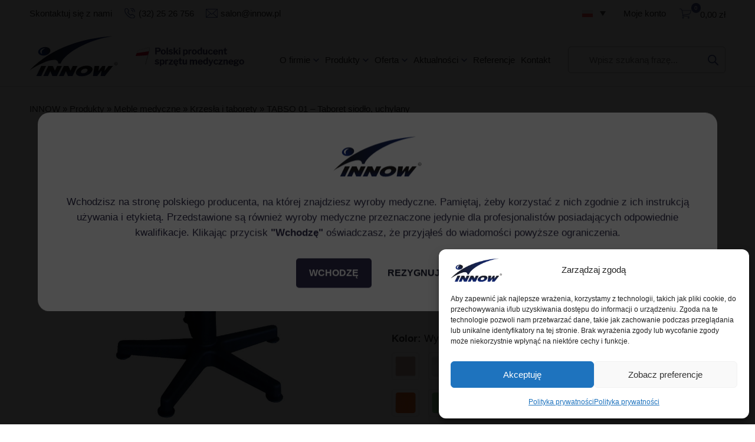

--- FILE ---
content_type: text/html; charset=UTF-8
request_url: https://innow.pl/produkt/taboret-siodlo-uchylany-2/
body_size: 74830
content:
<!DOCTYPE html><html lang="pl-PL"><head><meta charset="UTF-8" /><title>TABSO 01 - Taboret siodło, uchylany - INNOW</title><meta name="author" content="Codeincode.pl"><link rel="profile" href="https://gmpg.org/xfn/11" /><link rel="pingback" href="https://innow.pl/xmlrpc.php" /><meta name='robots' content='index, follow, max-image-preview:large, max-snippet:-1, max-video-preview:-1' /><link rel="alternate" hreflang="pl" href="https://innow.pl/produkt/taboret-siodlo-uchylany-2/" /><link rel="alternate" hreflang="en" href="https://innow.pl/en/produkt/taboret-siodlo-uchylany-2/" /><link rel="alternate" hreflang="fr" href="https://innow.pl/fr/produkt/taboret-siodlo-uchylany-2/" /><link rel="alternate" hreflang="x-default" href="https://innow.pl/produkt/taboret-siodlo-uchylany-2/" />  <script data-cfasync="false" data-pagespeed-no-defer>var gtm4wp_datalayer_name = "dataLayer";
	var dataLayer = dataLayer || [];
	const gtm4wp_use_sku_instead = false;
	const gtm4wp_currency = 'PLN';
	const gtm4wp_product_per_impression = 10;
	const gtm4wp_clear_ecommerce = true;
	const gtm4wp_datalayer_max_timeout = 2000;</script> <meta name="description" content="Super jakość! Taboret siodło, uchylany - wspomaga utrzymanie postawy ciała korzystnej dla kręgosłupa i całego organizmu! Dowiedz się więcej!" /><link rel="canonical" href="https://innow.pl/produkt/taboret-siodlo-uchylany-2/" /><meta property="og:locale" content="pl_PL" /><meta property="og:type" content="article" /><meta property="og:title" content="TABSO 01 - Taboret siodło, uchylany - INNOW" /><meta property="og:description" content="Super jakość! Taboret siodło, uchylany - wspomaga utrzymanie postawy ciała korzystnej dla kręgosłupa i całego organizmu! Dowiedz się więcej!" /><meta property="og:url" content="https://innow.pl/produkt/taboret-siodlo-uchylany-2/" /><meta property="og:site_name" content="INNOW" /><meta property="article:modified_time" content="2025-06-11T12:04:43+00:00" /><meta property="og:image" content="https://innow.pl/wp-content/uploads/2024/11/TABSO-01.jpg" /><meta property="og:image:width" content="800" /><meta property="og:image:height" content="800" /><meta property="og:image:type" content="image/jpeg" /><meta name="twitter:card" content="summary_large_image" /><meta name="twitter:label1" content="Szacowany czas czytania" /><meta name="twitter:data1" content="1 minuta" /><style media="all">@charset "UTF-8";img:is([sizes=auto i],[sizes^="auto," i]){contain-intrinsic-size:3000px 1500px}.wpcf7 .screen-reader-response{position:absolute;overflow:hidden;clip:rect(1px,1px,1px,1px);clip-path:inset(50%);height:1px;width:1px;margin:-1px;padding:0;border:0;word-wrap:normal !important}.wpcf7 .hidden-fields-container{display:none}.wpcf7 form .wpcf7-response-output{margin:2em .5em 1em;padding:.2em 1em;border:2px solid #00a0d2}.wpcf7 form.init .wpcf7-response-output,.wpcf7 form.resetting .wpcf7-response-output,.wpcf7 form.submitting .wpcf7-response-output{display:none}.wpcf7 form.sent .wpcf7-response-output{border-color:#46b450}.wpcf7 form.failed .wpcf7-response-output,.wpcf7 form.aborted .wpcf7-response-output{border-color:#dc3232}.wpcf7 form.spam .wpcf7-response-output{border-color:#f56e28}.wpcf7 form.invalid .wpcf7-response-output,.wpcf7 form.unaccepted .wpcf7-response-output,.wpcf7 form.payment-required .wpcf7-response-output{border-color:#ffb900}.wpcf7-form-control-wrap{position:relative}.wpcf7-not-valid-tip{color:#dc3232;font-size:1em;font-weight:400;display:block}.use-floating-validation-tip .wpcf7-not-valid-tip{position:relative;top:-2ex;left:1em;z-index:100;border:1px solid #dc3232;background:#fff;padding:.2em .8em;width:24em}.wpcf7-list-item{display:inline-block;margin:0 0 0 1em}.wpcf7-list-item-label:before,.wpcf7-list-item-label:after{content:" "}.wpcf7-spinner{visibility:hidden;display:inline-block;background-color:#23282d;opacity:.75;width:24px;height:24px;border:none;border-radius:100%;padding:0;margin:0 24px;position:relative}form.submitting .wpcf7-spinner{visibility:visible}.wpcf7-spinner:before{content:'';position:absolute;background-color:#fbfbfc;top:4px;left:4px;width:6px;height:6px;border:none;border-radius:100%;transform-origin:8px 8px;animation-name:spin;animation-duration:1s;animation-timing-function:linear;animation-iteration-count:infinite}@media (prefers-reduced-motion:reduce){.wpcf7-spinner:before{animation-name:blink;animation-duration:2s}}@keyframes spin{from{transform:rotate(0deg)}to{transform:rotate(360deg)}}@keyframes blink{from{opacity:0}50%{opacity:1}to{opacity:0}}.wpcf7 [inert]{opacity:.5}.wpcf7 input[type=file]{cursor:pointer}.wpcf7 input[type=file]:disabled{cursor:default}.wpcf7 .wpcf7-submit:disabled{cursor:not-allowed}.wpcf7 input[type=url],.wpcf7 input[type=email],.wpcf7 input[type=tel]{direction:ltr}.wpcf7-reflection>output{display:list-item;list-style:none}.wpcf7-reflection>output[hidden]{display:none}:root{--woocommerce:#720eec;--wc-green:#7ad03a;--wc-red:#a00;--wc-orange:#ffba00;--wc-blue:#2ea2cc;--wc-primary:#720eec;--wc-primary-text:#fcfbfe;--wc-secondary:#e9e6ed;--wc-secondary-text:#515151;--wc-highlight:#958e09;--wc-highligh-text:#fff;--wc-content-bg:#fff;--wc-subtext:#767676;--wc-form-border-color:rgba(32,7,7,.8);--wc-form-border-radius:4px;--wc-form-border-width:1px}.woocommerce .woocommerce-error .button,.woocommerce .woocommerce-info .button,.woocommerce .woocommerce-message .button,.woocommerce-page .woocommerce-error .button,.woocommerce-page .woocommerce-info .button,.woocommerce-page .woocommerce-message .button{float:right}.woocommerce .col2-set,.woocommerce-page .col2-set{width:100%}.woocommerce .col2-set:after,.woocommerce .col2-set:before,.woocommerce-page .col2-set:after,.woocommerce-page .col2-set:before{content:" ";display:table}.woocommerce .col2-set:after,.woocommerce-page .col2-set:after{clear:both}.woocommerce .col2-set .col-1,.woocommerce-page .col2-set .col-1{float:left;width:48%}.woocommerce .col2-set .col-2,.woocommerce-page .col2-set .col-2{float:right;width:48%}.woocommerce img,.woocommerce-page img{height:auto;max-width:100%}.woocommerce #content div.product div.images,.woocommerce div.product div.images,.woocommerce-page #content div.product div.images,.woocommerce-page div.product div.images{float:left;width:48%}.woocommerce #content div.product div.thumbnails:after,.woocommerce #content div.product div.thumbnails:before,.woocommerce div.product div.thumbnails:after,.woocommerce div.product div.thumbnails:before,.woocommerce-page #content div.product div.thumbnails:after,.woocommerce-page #content div.product div.thumbnails:before,.woocommerce-page div.product div.thumbnails:after,.woocommerce-page div.product div.thumbnails:before{content:" ";display:table}.woocommerce #content div.product div.thumbnails:after,.woocommerce div.product div.thumbnails:after,.woocommerce-page #content div.product div.thumbnails:after,.woocommerce-page div.product div.thumbnails:after{clear:both}.woocommerce #content div.product div.thumbnails a,.woocommerce div.product div.thumbnails a,.woocommerce-page #content div.product div.thumbnails a,.woocommerce-page div.product div.thumbnails a{float:left;width:30.75%;margin-right:3.8%;margin-bottom:1em}.woocommerce #content div.product div.thumbnails a.last,.woocommerce div.product div.thumbnails a.last,.woocommerce-page #content div.product div.thumbnails a.last,.woocommerce-page div.product div.thumbnails a.last{margin-right:0}.woocommerce #content div.product div.thumbnails a.first,.woocommerce div.product div.thumbnails a.first,.woocommerce-page #content div.product div.thumbnails a.first,.woocommerce-page div.product div.thumbnails a.first{clear:both}.woocommerce #content div.product div.thumbnails.columns-1 a,.woocommerce div.product div.thumbnails.columns-1 a,.woocommerce-page #content div.product div.thumbnails.columns-1 a,.woocommerce-page div.product div.thumbnails.columns-1 a{width:100%;margin-right:0;float:none}.woocommerce #content div.product div.thumbnails.columns-2 a,.woocommerce div.product div.thumbnails.columns-2 a,.woocommerce-page #content div.product div.thumbnails.columns-2 a,.woocommerce-page div.product div.thumbnails.columns-2 a{width:48%}.woocommerce #content div.product div.thumbnails.columns-4 a,.woocommerce div.product div.thumbnails.columns-4 a,.woocommerce-page #content div.product div.thumbnails.columns-4 a,.woocommerce-page div.product div.thumbnails.columns-4 a{width:22.05%}.woocommerce #content div.product div.thumbnails.columns-5 a,.woocommerce div.product div.thumbnails.columns-5 a,.woocommerce-page #content div.product div.thumbnails.columns-5 a,.woocommerce-page div.product div.thumbnails.columns-5 a{width:16.9%}.woocommerce #content div.product div.summary,.woocommerce div.product div.summary,.woocommerce-page #content div.product div.summary,.woocommerce-page div.product div.summary{float:right;width:48%;clear:none}.woocommerce #content div.product .woocommerce-tabs,.woocommerce div.product .woocommerce-tabs,.woocommerce-page #content div.product .woocommerce-tabs,.woocommerce-page div.product .woocommerce-tabs{clear:both}.woocommerce #content div.product .woocommerce-tabs ul.tabs:after,.woocommerce #content div.product .woocommerce-tabs ul.tabs:before,.woocommerce div.product .woocommerce-tabs ul.tabs:after,.woocommerce div.product .woocommerce-tabs ul.tabs:before,.woocommerce-page #content div.product .woocommerce-tabs ul.tabs:after,.woocommerce-page #content div.product .woocommerce-tabs ul.tabs:before,.woocommerce-page div.product .woocommerce-tabs ul.tabs:after,.woocommerce-page div.product .woocommerce-tabs ul.tabs:before{content:" ";display:table}.woocommerce #content div.product .woocommerce-tabs ul.tabs:after,.woocommerce div.product .woocommerce-tabs ul.tabs:after,.woocommerce-page #content div.product .woocommerce-tabs ul.tabs:after,.woocommerce-page div.product .woocommerce-tabs ul.tabs:after{clear:both}.woocommerce #content div.product .woocommerce-tabs ul.tabs li,.woocommerce div.product .woocommerce-tabs ul.tabs li,.woocommerce-page #content div.product .woocommerce-tabs ul.tabs li,.woocommerce-page div.product .woocommerce-tabs ul.tabs li{display:inline-block}.woocommerce #content div.product #reviews .comment:after,.woocommerce #content div.product #reviews .comment:before,.woocommerce div.product #reviews .comment:after,.woocommerce div.product #reviews .comment:before,.woocommerce-page #content div.product #reviews .comment:after,.woocommerce-page #content div.product #reviews .comment:before,.woocommerce-page div.product #reviews .comment:after,.woocommerce-page div.product #reviews .comment:before{content:" ";display:table}.woocommerce #content div.product #reviews .comment:after,.woocommerce div.product #reviews .comment:after,.woocommerce-page #content div.product #reviews .comment:after,.woocommerce-page div.product #reviews .comment:after{clear:both}.woocommerce #content div.product #reviews .comment img,.woocommerce div.product #reviews .comment img,.woocommerce-page #content div.product #reviews .comment img,.woocommerce-page div.product #reviews .comment img{float:right;height:auto}.woocommerce ul.products,.woocommerce-page ul.products{clear:both}.woocommerce ul.products:after,.woocommerce ul.products:before,.woocommerce-page ul.products:after,.woocommerce-page ul.products:before{content:" ";display:table}.woocommerce ul.products:after,.woocommerce-page ul.products:after{clear:both}.woocommerce ul.products li.product,.woocommerce-page ul.products li.product{float:left;margin:0 3.8% 2.992em 0;padding:0;position:relative;width:22.05%;margin-left:0}.woocommerce ul.products li.first,.woocommerce-page ul.products li.first{clear:both}.woocommerce ul.products li.last,.woocommerce-page ul.products li.last{margin-right:0}.woocommerce ul.products.columns-1 li.product,.woocommerce-page ul.products.columns-1 li.product{width:100%;margin-right:0}.woocommerce ul.products.columns-2 li.product,.woocommerce-page ul.products.columns-2 li.product{width:48%}.woocommerce ul.products.columns-3 li.product,.woocommerce-page ul.products.columns-3 li.product{width:30.75%}.woocommerce ul.products.columns-5 li.product,.woocommerce-page ul.products.columns-5 li.product{width:16.95%}.woocommerce ul.products.columns-6 li.product,.woocommerce-page ul.products.columns-6 li.product{width:13.5%}.woocommerce-page.columns-1 ul.products li.product,.woocommerce.columns-1 ul.products li.product{width:100%;margin-right:0}.woocommerce-page.columns-2 ul.products li.product,.woocommerce.columns-2 ul.products li.product{width:48%}.woocommerce-page.columns-3 ul.products li.product,.woocommerce.columns-3 ul.products li.product{width:30.75%}.woocommerce-page.columns-5 ul.products li.product,.woocommerce.columns-5 ul.products li.product{width:16.95%}.woocommerce-page.columns-6 ul.products li.product,.woocommerce.columns-6 ul.products li.product{width:13.5%}.woocommerce .woocommerce-result-count,.woocommerce-page .woocommerce-result-count{float:left}.woocommerce .woocommerce-ordering,.woocommerce-page .woocommerce-ordering{float:right}.woocommerce .woocommerce-pagination ul.page-numbers:after,.woocommerce .woocommerce-pagination ul.page-numbers:before,.woocommerce-page .woocommerce-pagination ul.page-numbers:after,.woocommerce-page .woocommerce-pagination ul.page-numbers:before{content:" ";display:table}.woocommerce .woocommerce-pagination ul.page-numbers:after,.woocommerce-page .woocommerce-pagination ul.page-numbers:after{clear:both}.woocommerce .woocommerce-pagination ul.page-numbers li,.woocommerce-page .woocommerce-pagination ul.page-numbers li{display:inline-block}.woocommerce #content table.cart img,.woocommerce table.cart img,.woocommerce-page #content table.cart img,.woocommerce-page table.cart img{height:auto}.woocommerce #content table.cart td.actions,.woocommerce table.cart td.actions,.woocommerce-page #content table.cart td.actions,.woocommerce-page table.cart td.actions{text-align:right}.woocommerce #content table.cart td.actions .input-text,.woocommerce table.cart td.actions .input-text,.woocommerce-page #content table.cart td.actions .input-text,.woocommerce-page table.cart td.actions .input-text{width:80px}.woocommerce #content table.cart td.actions .coupon,.woocommerce table.cart td.actions .coupon,.woocommerce-page #content table.cart td.actions .coupon,.woocommerce-page table.cart td.actions .coupon{float:left}.woocommerce .cart-collaterals,.woocommerce-page .cart-collaterals{width:100%}.woocommerce .cart-collaterals:after,.woocommerce .cart-collaterals:before,.woocommerce-page .cart-collaterals:after,.woocommerce-page .cart-collaterals:before{content:" ";display:table}.woocommerce .cart-collaterals:after,.woocommerce-page .cart-collaterals:after{clear:both}.woocommerce .cart-collaterals .related,.woocommerce-page .cart-collaterals .related{width:30.75%;float:left}.woocommerce .cart-collaterals .cross-sells,.woocommerce-page .cart-collaterals .cross-sells{width:48%;float:left}.woocommerce .cart-collaterals .cross-sells ul.products,.woocommerce-page .cart-collaterals .cross-sells ul.products{float:none}.woocommerce .cart-collaterals .cross-sells ul.products li,.woocommerce-page .cart-collaterals .cross-sells ul.products li{width:48%}.woocommerce .cart-collaterals .shipping_calculator,.woocommerce-page .cart-collaterals .shipping_calculator{width:48%;clear:right;float:right}.woocommerce .cart-collaterals .shipping_calculator:after,.woocommerce .cart-collaterals .shipping_calculator:before,.woocommerce-page .cart-collaterals .shipping_calculator:after,.woocommerce-page .cart-collaterals .shipping_calculator:before{content:" ";display:table}.woocommerce .cart-collaterals .shipping_calculator:after,.woocommerce-page .cart-collaterals .shipping_calculator:after{clear:both}.woocommerce .cart-collaterals .shipping_calculator .col2-set .col-1,.woocommerce .cart-collaterals .shipping_calculator .col2-set .col-2,.woocommerce-page .cart-collaterals .shipping_calculator .col2-set .col-1,.woocommerce-page .cart-collaterals .shipping_calculator .col2-set .col-2{width:47%}.woocommerce .cart-collaterals .cart_totals,.woocommerce-page .cart-collaterals .cart_totals{float:right;width:48%}.woocommerce ul.cart_list li:after,.woocommerce ul.cart_list li:before,.woocommerce ul.product_list_widget li:after,.woocommerce ul.product_list_widget li:before,.woocommerce-page ul.cart_list li:after,.woocommerce-page ul.cart_list li:before,.woocommerce-page ul.product_list_widget li:after,.woocommerce-page ul.product_list_widget li:before{content:" ";display:table}.woocommerce ul.cart_list li:after,.woocommerce ul.product_list_widget li:after,.woocommerce-page ul.cart_list li:after,.woocommerce-page ul.product_list_widget li:after{clear:both}.woocommerce ul.cart_list li img,.woocommerce ul.product_list_widget li img,.woocommerce-page ul.cart_list li img,.woocommerce-page ul.product_list_widget li img{float:right;height:auto}.woocommerce form .form-row:after,.woocommerce form .form-row:before,.woocommerce-page form .form-row:after,.woocommerce-page form .form-row:before{content:" ";display:table}.woocommerce form .form-row:after,.woocommerce-page form .form-row:after{clear:both}.woocommerce form .form-row label,.woocommerce-page form .form-row label{display:block}.woocommerce form .form-row label.checkbox,.woocommerce-page form .form-row label.checkbox{display:inline}.woocommerce form .form-row select,.woocommerce-page form .form-row select{width:100%}.woocommerce form .form-row .input-text,.woocommerce-page form .form-row .input-text{box-sizing:border-box;width:100%}.woocommerce form .form-row-first,.woocommerce form .form-row-last,.woocommerce-page form .form-row-first,.woocommerce-page form .form-row-last{width:47%;overflow:visible}.woocommerce form .form-row-first,.woocommerce-page form .form-row-first{float:left}.woocommerce form .form-row-last,.woocommerce-page form .form-row-last{float:right}.woocommerce form .form-row-wide,.woocommerce-page form .form-row-wide{clear:both}.woocommerce form .password-input,.woocommerce-page form .password-input{display:flex;flex-direction:column;justify-content:center;position:relative}.woocommerce form .password-input input[type=password],.woocommerce-page form .password-input input[type=password]{padding-right:2.5rem}.woocommerce form .password-input input::-ms-reveal,.woocommerce-page form .password-input input::-ms-reveal{display:none}.woocommerce form .show-password-input,.woocommerce-page form .show-password-input{background-color:transparent;border-radius:0;border:0;color:var(--wc-form-color-text,#000);cursor:pointer;font-size:inherit;line-height:inherit;margin:0;padding:0;position:absolute;right:.7em;text-decoration:none;top:50%;transform:translateY(-50%);-moz-osx-font-smoothing:inherit;-webkit-appearance:none;-webkit-font-smoothing:inherit}.woocommerce form .show-password-input:before,.woocommerce-page form .show-password-input:before{background-repeat:no-repeat;background-size:cover;background-image:url('data:image/svg+xml,<svg width="20" height="20" viewBox="0 0 20 20" fill="none" xmlns="http://www.w3.org/2000/svg"><path d="M17.3 3.3C16.9 2.9 16.2 2.9 15.7 3.3L13.3 5.7C12.2437 5.3079 11.1267 5.1048 10 5.1C6.2 5.2 2.8 7.2 1 10.5C1.2 10.9 1.5 11.3 1.8 11.7C2.6 12.8 3.6 13.7 4.7 14.4L3 16.1C2.6 16.5 2.5 17.2 3 17.7C3.4 18.1 4.1 18.2 4.6 17.7L17.3 4.9C17.7 4.4 17.7 3.7 17.3 3.3ZM6.7 12.3L5.4 13.6C4.2 12.9 3.1 11.9 2.3 10.7C3.5 9 5.1 7.8 7 7.2C5.7 8.6 5.6 10.8 6.7 12.3ZM10.1 9C9.6 8.5 9.7 7.7 10.2 7.2C10.7 6.8 11.4 6.8 11.9 7.2L10.1 9ZM18.3 9.5C17.8 8.8 17.2 8.1 16.5 7.6L15.5 8.6C16.3 9.2 17 9.9 17.6 10.8C15.9 13.4 13 15 9.9 15H9.1L8.1 16C8.8 15.9 9.4 16 10 16C13.3 16 16.4 14.4 18.3 11.7C18.6 11.3 18.8 10.9 19.1 10.5C18.8 10.2 18.6 9.8 18.3 9.5ZM14 10L10 14C12.2 14 14 12.2 14 10Z" fill="%23111111"/></svg>');content:"";display:block;height:22px;width:22px}.woocommerce form .show-password-input.display-password:before,.woocommerce-page form .show-password-input.display-password:before{background-image:url('data:image/svg+xml,<svg width="20" height="20" viewBox="0 0 20 20" fill="none" xmlns="http://www.w3.org/2000/svg"><path d="M18.3 9.49999C15 4.89999 8.50002 3.79999 3.90002 7.19999C2.70002 8.09999 1.70002 9.29999 0.900024 10.6C1.10002 11 1.40002 11.4 1.70002 11.8C5.00002 16.4 11.3 17.4 15.9 14.2C16.8 13.5 17.6 12.8 18.3 11.8C18.6 11.4 18.8 11 19.1 10.6C18.8 10.2 18.6 9.79999 18.3 9.49999ZM10.1 7.19999C10.6 6.69999 11.4 6.69999 11.9 7.19999C12.4 7.69999 12.4 8.49999 11.9 8.99999C11.4 9.49999 10.6 9.49999 10.1 8.99999C9.60003 8.49999 9.60003 7.69999 10.1 7.19999ZM10 14.9C6.90002 14.9 4.00002 13.3 2.30002 10.7C3.50002 8.99999 5.10002 7.79999 7.00002 7.19999C6.30002 7.99999 6.00002 8.89999 6.00002 9.89999C6.00002 12.1 7.70002 14 10 14C12.2 14 14.1 12.3 14.1 9.99999V9.89999C14.1 8.89999 13.7 7.89999 13 7.19999C14.9 7.79999 16.5 8.99999 17.7 10.7C16 13.3 13.1 14.9 10 14.9Z" fill="%23111111"/></svg>')}.woocommerce #payment .form-row select,.woocommerce-page #payment .form-row select{width:auto}.woocommerce #payment .terms,.woocommerce #payment .wc-terms-and-conditions,.woocommerce-page #payment .terms,.woocommerce-page #payment .wc-terms-and-conditions{text-align:left;padding:0 1em 0 0;float:left}.woocommerce #payment #place_order,.woocommerce-page #payment #place_order{float:right}.woocommerce .woocommerce-billing-fields:after,.woocommerce .woocommerce-billing-fields:before,.woocommerce .woocommerce-shipping-fields:after,.woocommerce .woocommerce-shipping-fields:before,.woocommerce-page .woocommerce-billing-fields:after,.woocommerce-page .woocommerce-billing-fields:before,.woocommerce-page .woocommerce-shipping-fields:after,.woocommerce-page .woocommerce-shipping-fields:before{content:" ";display:table}.woocommerce .woocommerce-billing-fields:after,.woocommerce .woocommerce-shipping-fields:after,.woocommerce-page .woocommerce-billing-fields:after,.woocommerce-page .woocommerce-shipping-fields:after{clear:both}.woocommerce .woocommerce-terms-and-conditions,.woocommerce-page .woocommerce-terms-and-conditions{margin-bottom:1.618em;padding:1.618em}.woocommerce .woocommerce-oembed,.woocommerce-page .woocommerce-oembed{position:relative}.woocommerce-account .woocommerce-MyAccount-navigation{float:left;width:30%}.woocommerce-account .woocommerce-MyAccount-content{float:right;width:68%}.woocommerce-account .woocommerce-MyAccount-content mark{background-color:transparent;color:inherit;font-weight:700}.woocommerce-page.left-sidebar #content.twentyeleven{width:58.4%;margin:0 7.6%;float:right}.woocommerce-page.right-sidebar #content.twentyeleven{margin:0 7.6%;width:58.4%;float:left}.twentyfourteen .tfwc{padding:12px 10px 0;max-width:474px;margin:0 auto}.twentyfourteen .tfwc .product .entry-summary{padding:0!important;margin:0 0 1.618em!important}.twentyfourteen .tfwc div.product.hentry.has-post-thumbnail{margin-top:0}@media screen and (min-width:673px){.twentyfourteen .tfwc{padding-right:30px;padding-left:30px}}@media screen and (min-width:1040px){.twentyfourteen .tfwc{padding-right:15px;padding-left:15px}}@media screen and (min-width:1110px){.twentyfourteen .tfwc{padding-right:30px;padding-left:30px}}@media screen and (min-width:1218px){.twentyfourteen .tfwc{margin-right:54px}.full-width .twentyfourteen .tfwc{margin-right:auto}}.twentyfifteen .t15wc{padding-left:7.6923%;padding-right:7.6923%;padding-top:7.6923%;margin-bottom:7.6923%;background:#fff;box-shadow:0 0 1px rgba(0,0,0,.15)}.twentyfifteen .t15wc .page-title{margin-left:0}@media screen and (min-width:38.75em){.twentyfifteen .t15wc{margin-right:7.6923%;margin-left:7.6923%;margin-top:8.3333%}}@media screen and (min-width:59.6875em){.twentyfifteen .t15wc{margin-left:8.3333%;margin-right:8.3333%;padding:10%}.single-product .twentyfifteen .entry-summary{padding:0!important}}.twentysixteen .site-main{margin-right:7.6923%;margin-left:7.6923%}.twentysixteen .entry-summary{margin-right:0;margin-left:0}#content .twentysixteen div.product div.images,#content .twentysixteen div.product div.summary{width:46.42857%}@media screen and (min-width:44.375em){.twentysixteen .site-main{margin-right:23.0769%}}@media screen and (min-width:56.875em){.twentysixteen .site-main{margin-right:0;margin-left:0}.no-sidebar .twentysixteen .site-main{margin-right:15%;margin-left:15%}.no-sidebar .twentysixteen .entry-summary{margin-right:0;margin-left:0}}.rtl .woocommerce .col2-set .col-1,.rtl .woocommerce-page .col2-set .col-1{float:right}.rtl .woocommerce .col2-set .col-2,.rtl .woocommerce-page .col2-set .col-2{float:left}:root{--woocommerce:#720eec;--wc-green:#7ad03a;--wc-red:#a00;--wc-orange:#ffba00;--wc-blue:#2ea2cc;--wc-primary:#720eec;--wc-primary-text:#fcfbfe;--wc-secondary:#e9e6ed;--wc-secondary-text:#515151;--wc-highlight:#958e09;--wc-highligh-text:#fff;--wc-content-bg:#fff;--wc-subtext:#767676;--wc-form-border-color:rgba(32,7,7,.8);--wc-form-border-radius:4px;--wc-form-border-width:1px}@keyframes spin{100%{transform:rotate(360deg)}}@font-face{font-family:star;src:url(//innow.pl/wp-content/plugins/woocommerce/assets/css/../fonts/WooCommerce.woff2) format("woff2"),url(//innow.pl/wp-content/plugins/woocommerce/assets/css/../fonts/WooCommerce.woff) format("woff"),url(//innow.pl/wp-content/plugins/woocommerce/assets/css/../fonts/WooCommerce.ttf) format("truetype");font-weight:400;font-style:normal}@font-face{font-family:WooCommerce;src:url(//innow.pl/wp-content/plugins/woocommerce/assets/css/../fonts/WooCommerce.woff2) format("woff2"),url(//innow.pl/wp-content/plugins/woocommerce/assets/css/../fonts/WooCommerce.woff) format("woff"),url(//innow.pl/wp-content/plugins/woocommerce/assets/css/../fonts/WooCommerce.ttf) format("truetype");font-weight:400;font-style:normal}.woocommerce form .form-row{padding:3px;margin:0 0 6px}.woocommerce form .form-row [placeholder]:focus::-webkit-input-placeholder{-webkit-transition:opacity .5s .5s ease;transition:opacity .5s .5s ease;opacity:0}.woocommerce form .form-row label{line-height:2}.woocommerce form .form-row label.hidden{visibility:hidden}.woocommerce form .form-row label.inline{display:inline}.woocommerce form .form-row .woocommerce-input-wrapper .description{background:#1e85be;color:#fff;border-radius:3px;padding:1em;margin:.5em 0 0;clear:both;display:none;position:relative}.woocommerce form .form-row .woocommerce-input-wrapper .description a{color:#fff;text-decoration:underline;border:0;box-shadow:none}.woocommerce form .form-row .woocommerce-input-wrapper .description:before{left:50%;top:0;margin-top:-4px;transform:translateX(-50%) rotate(180deg);content:"";position:absolute;border-width:4px 6px 0;border-style:solid;border-color:#1e85be transparent transparent;z-index:100;display:block}.woocommerce form .form-row .input-checkbox{display:inline;margin:-2px 8px 0 0;text-align:center;vertical-align:middle}.woocommerce form .form-row .input-text,.woocommerce form .form-row select{font-family:inherit;font-weight:400;letter-spacing:normal;padding:.5em;display:block;background-color:var(--wc-form-color-background,#fff);border:var(--wc-form-border-width) solid var(--wc-form-border-color);border-radius:var(--wc-form-border-radius);color:var(--wc-form-color-text,#000);box-sizing:border-box;width:100%;margin:0;line-height:normal;height:auto}.woocommerce form .form-row .input-text:focus,.woocommerce form .form-row select:focus{border-color:currentColor}.woocommerce form .form-row select{cursor:pointer;appearance:none;padding-right:3em;background-image:url([data-uri]);background-repeat:no-repeat;background-size:16px;background-position:calc(100% - .5em) 50%}.woocommerce form .form-row textarea{height:4em;line-height:1.5;box-shadow:none}.woocommerce form .form-row .required{color:var(--wc-red);font-weight:700;border:0!important;text-decoration:none;visibility:hidden}.woocommerce form .form-row .optional{visibility:visible}.woocommerce form .form-row.woocommerce-invalid label{color:var(--wc-red)}.woocommerce form .form-row.woocommerce-invalid input.input-text,.woocommerce form .form-row.woocommerce-invalid select{border-color:var(--wc-red)}.woocommerce form .form-row.woocommerce-invalid .select2-container:not(.select2-container--open) .select2-selection{border-color:var(--wc-red)}.woocommerce form .form-row.woocommerce-validated input.input-text,.woocommerce form .form-row.woocommerce-validated select{border-color:var(--wc-green)}.woocommerce form .form-row.woocommerce-validated .select2-container:not(.select2-container--open) .select2-selection{border-color:var(--wc-green)}.woocommerce form .form-row ::-webkit-input-placeholder{line-height:normal}.woocommerce form .form-row :-moz-placeholder{line-height:normal}.woocommerce form .form-row :-ms-input-placeholder{line-height:normal}.select2-container{width:100%}.select2-container .select2-selection--single{height:auto}.select2-container .select2-selection--single .select2-selection__rendered{padding:.5em;line-height:normal;box-sizing:border-box;color:var(--wc-form-color-text,#444);font-weight:400}.select2-container .select2-selection--single .select2-selection__placeholder{color:#999}.select2-container .select2-selection--single .select2-selection__arrow{position:absolute;top:2px;right:.5em;height:100%;width:16px}.select2-container .select2-selection--single .select2-selection__arrow b{border:none;display:block;background:url([data-uri]) no-repeat;background-size:16px;width:16px;height:16px;position:absolute;top:50%;left:0;margin:-8px 0 0}.select2-container .select2-dropdown,.select2-container .select2-selection{background-color:var(--wc-form-color-background,#fff);border:var(--wc-form-border-width,1px) solid var(--wc-form-border-color,#aaa);border-radius:var(--wc-form-border-radius,4px)}.select2-container.select2-container--open .select2-dropdown--above{border-bottom:none;border-bottom-left-radius:0;border-bottom-right-radius:0}.select2-container.select2-container--open .select2-dropdown--below{border-top:none;border-top-left-radius:0;border-top-right-radius:0}.select2-results__options{list-style:none;margin:0;padding:0}.select2-results__option{margin:0}.woocommerce-store-notice,p.demo_store{position:absolute;top:0;left:0;right:0;margin:0;width:100%;font-size:1em;padding:1em 0;text-align:center;background-color:#720eec;color:#fcfbfe;z-index:99998;box-shadow:0 1px 1em rgba(0,0,0,.2);display:none}.woocommerce-store-notice a,p.demo_store a{color:#fcfbfe;text-decoration:underline}.screen-reader-text{clip:rect(1px,1px,1px,1px);height:1px;overflow:hidden;position:absolute!important;width:1px;word-wrap:normal!important}.admin-bar p.demo_store{top:32px}.clear{clear:both}.woocommerce .blockUI.blockOverlay{position:relative}.woocommerce .blockUI.blockOverlay:before{height:1em;width:1em;display:block;position:absolute;top:50%;left:50%;margin-left:-.5em;margin-top:-.5em;content:"";animation:spin 1s ease-in-out infinite;background:url(//innow.pl/wp-content/plugins/woocommerce/assets/css/../images/icons/loader.svg) center center;background-size:cover;line-height:1;text-align:center;font-size:2em;color:rgba(0,0,0,.75)}.woocommerce .loader:before{height:1em;width:1em;display:block;position:absolute;top:50%;left:50%;margin-left:-.5em;margin-top:-.5em;content:"";animation:spin 1s ease-in-out infinite;background:url(//innow.pl/wp-content/plugins/woocommerce/assets/css/../images/icons/loader.svg) center center;background-size:cover;line-height:1;text-align:center;font-size:2em;color:rgba(0,0,0,.75)}.woocommerce a.remove{display:block;font-size:1.5em;height:1em;width:1em;text-align:center;line-height:1;border-radius:100%;color:var(--wc-red)!important;text-decoration:none;font-weight:700;border:0}.woocommerce a.remove:hover{color:#fff!important;background:var(--wc-red)}.woocommerce small.note{display:block;color:#767676;font-size:.857em;margin-top:10px}.woocommerce .woocommerce-breadcrumb{margin:0 0 1em;padding:0}.woocommerce .woocommerce-breadcrumb:after,.woocommerce .woocommerce-breadcrumb:before{content:" ";display:table}.woocommerce .woocommerce-breadcrumb:after{clear:both}.woocommerce .quantity .qty{width:3.631em;text-align:center}.woocommerce div.product{margin-bottom:0;position:relative}.woocommerce div.product .product_title{clear:none;margin-top:0;padding:0}.woocommerce div.product p.price ins,.woocommerce div.product span.price ins{background:inherit;font-weight:700;display:inline-block}.woocommerce div.product p.price del,.woocommerce div.product span.price del{opacity:.7;display:inline-block}.woocommerce div.product p.stock{font-size:.92em}.woocommerce div.product .woocommerce-product-rating{margin-bottom:1.618em}.woocommerce div.product div.images{margin-bottom:2em}.woocommerce div.product div.images img{display:block;width:100%;height:auto;box-shadow:none}.woocommerce div.product div.images div.thumbnails{padding-top:1em}.woocommerce div.product div.images.woocommerce-product-gallery{position:relative}.woocommerce div.product div.images .woocommerce-product-gallery__wrapper{transition:all cubic-bezier(.795,-.035,0,1) .5s;margin:0;padding:0}.woocommerce div.product div.images .woocommerce-product-gallery__wrapper .zoomImg{background-color:#fff;opacity:0}.woocommerce div.product div.images .woocommerce-product-gallery__image--placeholder{border:1px solid #f2f2f2}.woocommerce div.product div.images .woocommerce-product-gallery__image:nth-child(n+2){width:25%;display:inline-block}.woocommerce div.product div.images .woocommerce-product-gallery__image a{display:block;outline-offset:-2px}.woocommerce div.product div.images .woocommerce-product-gallery__trigger{background:#fff;border:none;box-sizing:content-box;border-radius:100%;cursor:pointer;font-size:2em;height:36px;padding:0;position:absolute;right:.5em;text-indent:-9999px;top:.5em;width:36px;z-index:99}.woocommerce div.product div.images .woocommerce-product-gallery__trigger:before{border:2px solid #000;border-radius:100%;box-sizing:content-box;content:"";display:block;height:10px;left:9px;top:9px;position:absolute;width:10px}.woocommerce div.product div.images .woocommerce-product-gallery__trigger:after{background:#000;border-radius:6px;box-sizing:content-box;content:"";display:block;height:8px;left:22px;position:absolute;top:19px;transform:rotate(-45deg);width:2px}.woocommerce div.product div.images .woocommerce-product-gallery__trigger span[aria-hidden=true]{border:0;clip-path:inset(50%);height:1px;left:50%;margin:-1px;overflow:hidden;position:absolute;top:50%;width:1px}.woocommerce div.product div.images .flex-control-thumbs{overflow:hidden;zoom:1;margin:0;padding:0}.woocommerce div.product div.images .flex-control-thumbs li{width:25%;float:left;margin:0;list-style:none}.woocommerce div.product div.images .flex-control-thumbs li img{cursor:pointer;opacity:.5;margin:0}.woocommerce div.product div.images .flex-control-thumbs li img.flex-active,.woocommerce div.product div.images .flex-control-thumbs li img:hover{opacity:1}.woocommerce div.product .woocommerce-product-gallery--columns-3 .flex-control-thumbs li:nth-child(3n+1){clear:left}.woocommerce div.product .woocommerce-product-gallery--columns-4 .flex-control-thumbs li:nth-child(4n+1){clear:left}.woocommerce div.product .woocommerce-product-gallery--columns-5 .flex-control-thumbs li:nth-child(5n+1){clear:left}.woocommerce div.product div.summary{margin-bottom:2em}.woocommerce div.product div.social{text-align:right;margin:0 0 1em}.woocommerce div.product div.social span{margin:0 0 0 2px}.woocommerce div.product div.social span span{margin:0}.woocommerce div.product div.social span .stButton .chicklets{padding-left:16px;width:0}.woocommerce div.product div.social iframe{float:left;margin-top:3px}.woocommerce div.product .woocommerce-tabs ul.tabs{list-style:none;padding:0 0 0 1em;margin:0 0 1.618em;overflow:hidden;position:relative}.woocommerce div.product .woocommerce-tabs ul.tabs li{border:1px solid #cfc8d8;background-color:#e9e6ed;color:#515151;display:inline-block;position:relative;z-index:0;border-radius:4px 4px 0 0;margin:0 -5px;padding:0 1em}.woocommerce div.product .woocommerce-tabs ul.tabs li a{display:inline-block;padding:.5em 0;font-weight:700;color:#515151;text-decoration:none}.woocommerce div.product .woocommerce-tabs ul.tabs li a:hover{text-decoration:none;color:#6b6b6b}.woocommerce div.product .woocommerce-tabs ul.tabs li.active{background:#fff;color:#515151;z-index:2;border-bottom-color:#fff}.woocommerce div.product .woocommerce-tabs ul.tabs li.active a{color:inherit;text-shadow:inherit}.woocommerce div.product .woocommerce-tabs ul.tabs li.active:before{box-shadow:2px 2px 0 #fff}.woocommerce div.product .woocommerce-tabs ul.tabs li.active:after{box-shadow:-2px 2px 0 #fff}.woocommerce div.product .woocommerce-tabs ul.tabs li:after,.woocommerce div.product .woocommerce-tabs ul.tabs li:before{border:1px solid #cfc8d8;position:absolute;bottom:-1px;width:5px;height:5px;content:" ";box-sizing:border-box}.woocommerce div.product .woocommerce-tabs ul.tabs li:before{left:-5px;border-bottom-right-radius:4px;border-width:0 1px 1px 0;box-shadow:2px 2px 0 #e9e6ed}.woocommerce div.product .woocommerce-tabs ul.tabs li:after{right:-5px;border-bottom-left-radius:4px;border-width:0 0 1px 1px;box-shadow:-2px 2px 0 #e9e6ed}.woocommerce div.product .woocommerce-tabs ul.tabs:before{position:absolute;content:" ";width:100%;bottom:0;left:0;border-bottom:1px solid #cfc8d8;z-index:1}.woocommerce div.product .woocommerce-tabs .panel{margin:0 0 2em;padding:0}.woocommerce div.product p.cart{margin-bottom:2em}.woocommerce div.product p.cart:after,.woocommerce div.product p.cart:before{content:" ";display:table}.woocommerce div.product p.cart:after{clear:both}.woocommerce div.product form.cart{margin-bottom:2em}.woocommerce div.product form.cart:after,.woocommerce div.product form.cart:before{content:" ";display:table}.woocommerce div.product form.cart:after{clear:both}.woocommerce div.product form.cart div.quantity{float:left;margin:0 4px 0 0}.woocommerce div.product form.cart table{border-width:0 0 1px}.woocommerce div.product form.cart table td{padding-left:0}.woocommerce div.product form.cart table div.quantity{float:none;margin:0}.woocommerce div.product form.cart table small.stock{display:block;float:none}.woocommerce div.product form.cart .variations{margin-bottom:1em;border:0;width:100%}.woocommerce div.product form.cart .variations td,.woocommerce div.product form.cart .variations th{border:0;line-height:2em;vertical-align:top}.woocommerce div.product form.cart .variations label{font-weight:700;text-align:left}.woocommerce div.product form.cart .variations select{max-width:100%;min-width:75%;display:inline-block;margin-right:1em;appearance:none;-webkit-appearance:none;-moz-appearance:none;padding-right:3em;background:url([data-uri]) no-repeat;background-size:16px;-webkit-background-size:16px;background-position:calc(100% - 12px) 50%;-webkit-background-position:calc(100% - 12px) 50%}.woocommerce div.product form.cart .variations td.label{padding-right:1em}.woocommerce div.product form.cart .woocommerce-variation-description p{margin-bottom:1em}.woocommerce div.product form.cart .reset_variations{visibility:hidden;font-size:.83em}.woocommerce div.product form.cart .wc-no-matching-variations{display:none}.woocommerce div.product form.cart .button{vertical-align:middle;float:left}.woocommerce div.product form.cart .group_table td.woocommerce-grouped-product-list-item__label{padding-right:1em;padding-left:1em}.woocommerce div.product form.cart .group_table td{vertical-align:top;padding-bottom:.5em;border:0}.woocommerce div.product form.cart .group_table td:first-child{width:4em;text-align:center}.woocommerce div.product form.cart .group_table .wc-grouped-product-add-to-cart-checkbox{display:inline-block;width:auto;margin:0 auto;transform:scale(1.5,1.5)}.woocommerce span.onsale{min-height:3.236em;min-width:3.236em;padding:.202em;font-size:1em;font-weight:700;position:absolute;text-align:center;line-height:3.236;top:-.5em;left:-.5em;margin:0;border-radius:100%;background-color:#958e09;color:#fff;font-size:.857em;z-index:9}.woocommerce .products ul,.woocommerce ul.products{margin:0 0 1em;padding:0;list-style:none outside;clear:both}.woocommerce .products ul:after,.woocommerce .products ul:before,.woocommerce ul.products:after,.woocommerce ul.products:before{content:" ";display:table}.woocommerce .products ul:after,.woocommerce ul.products:after{clear:both}.woocommerce .products ul li,.woocommerce ul.products li{list-style:none outside}.woocommerce ul.products li.product .onsale{top:0;right:0;left:auto;margin:-.5em -.5em 0 0}.woocommerce ul.products li.product .woocommerce-loop-category__title,.woocommerce ul.products li.product .woocommerce-loop-product__title,.woocommerce ul.products li.product h3{padding:.5em 0;margin:0;font-size:1em}.woocommerce ul.products li.product a{text-decoration:none}.woocommerce ul.products li.product a.woocommerce-loop-product__link{display:block}.woocommerce ul.products li.product a img{width:100%;height:auto;display:block;margin:0 0 1em;box-shadow:none}.woocommerce ul.products li.product strong{display:block}.woocommerce ul.products li.product .woocommerce-placeholder{border:1px solid #f2f2f2}.woocommerce ul.products li.product .star-rating{font-size:.857em}.woocommerce ul.products li.product .button{display:inline-block;margin-top:1em}.woocommerce ul.products li.product .price{display:block;font-weight:400;margin-bottom:.5em;font-size:.857em}.woocommerce ul.products li.product .price del{color:inherit;opacity:.7;display:inline-block}.woocommerce ul.products li.product .price ins{background:0 0;font-weight:700;display:inline-block}.woocommerce ul.products li.product .price .from{font-size:.67em;margin:-2px 0 0;text-transform:uppercase;color:rgba(90,89,68,.5)}.woocommerce .woocommerce-result-count{margin:0 0 1em}.woocommerce .woocommerce-ordering{margin:0 0 1em}.woocommerce .woocommerce-ordering>label{margin-right:.25rem}.woocommerce .woocommerce-ordering select{vertical-align:top}.woocommerce nav.woocommerce-pagination{text-align:center}.woocommerce nav.woocommerce-pagination ul{display:inline-block;white-space:nowrap;padding:0;clear:both;border:1px solid #cfc8d8;border-right:0;margin:1px}.woocommerce nav.woocommerce-pagination ul li{border-right:1px solid #cfc8d8;padding:0;margin:0;float:left;display:inline;overflow:hidden}.woocommerce nav.woocommerce-pagination ul li a,.woocommerce nav.woocommerce-pagination ul li span{margin:0;text-decoration:none;padding:0;line-height:1;font-size:1em;font-weight:400;padding:.5em;min-width:1em;display:block}.woocommerce nav.woocommerce-pagination ul li a:focus,.woocommerce nav.woocommerce-pagination ul li a:hover,.woocommerce nav.woocommerce-pagination ul li span.current{background:#e9e6ed;color:#816f98}.woocommerce .cart .button,.woocommerce .cart input.button{float:none}.woocommerce a.added_to_cart{padding-top:.5em;display:inline-block}.woocommerce #reviews h2 small{float:right;color:#767676;font-size:15px;margin:10px 0 0}.woocommerce #reviews h2 small a{text-decoration:none;color:#767676}.woocommerce #reviews h3{margin:0}.woocommerce #reviews #respond{margin:0;border:0;padding:0}.woocommerce #reviews #comment{height:75px}.woocommerce #reviews #comments .add_review:after,.woocommerce #reviews #comments .add_review:before{content:" ";display:table}.woocommerce #reviews #comments .add_review:after{clear:both}.woocommerce #reviews #comments h2{clear:none}.woocommerce #reviews #comments ol.commentlist{margin:0;width:100%;background:0 0;list-style:none}.woocommerce #reviews #comments ol.commentlist:after,.woocommerce #reviews #comments ol.commentlist:before{content:" ";display:table}.woocommerce #reviews #comments ol.commentlist:after{clear:both}.woocommerce #reviews #comments ol.commentlist li{padding:0;margin:0 0 20px;border:0;position:relative;background:0;border:0}.woocommerce #reviews #comments ol.commentlist li img.avatar{float:left;position:absolute;top:0;left:0;padding:3px;width:32px;height:auto;background:#e9e6ed;border:1px solid #e1dde7;margin:0;box-shadow:none}.woocommerce #reviews #comments ol.commentlist li .comment-text{margin:0 0 0 50px;border:1px solid #e1dde7;border-radius:4px;padding:1em 1em 0}.woocommerce #reviews #comments ol.commentlist li .comment-text:after,.woocommerce #reviews #comments ol.commentlist li .comment-text:before{content:" ";display:table}.woocommerce #reviews #comments ol.commentlist li .comment-text:after{clear:both}.woocommerce #reviews #comments ol.commentlist li .comment-text p{margin:0 0 1em}.woocommerce #reviews #comments ol.commentlist li .comment-text p.meta{font-size:.83em}.woocommerce #reviews #comments ol.commentlist ul.children{list-style:none outside;margin:20px 0 0 50px}.woocommerce #reviews #comments ol.commentlist ul.children .star-rating{display:none}.woocommerce #reviews #comments ol.commentlist #respond{border:1px solid #e1dde7;border-radius:4px;padding:1em 1em 0;margin:20px 0 0 50px}.woocommerce #reviews #comments .commentlist>li:before{content:""}.woocommerce .star-rating{float:right;overflow:hidden;position:relative;height:1em;line-height:1;font-size:1em;width:5.4em;font-family:WooCommerce}.woocommerce .star-rating:before{content:"sssss";color:#cfc8d8;float:left;top:0;left:0;position:absolute}.woocommerce .star-rating span{overflow:hidden;float:left;top:0;left:0;position:absolute;padding-top:1.5em}.woocommerce .star-rating span:before{content:"SSSSS";top:0;position:absolute;left:0}.woocommerce .woocommerce-product-rating{line-height:2;display:block}.woocommerce .woocommerce-product-rating:after,.woocommerce .woocommerce-product-rating:before{content:" ";display:table}.woocommerce .woocommerce-product-rating:after{clear:both}.woocommerce .woocommerce-product-rating .star-rating{margin:.5em 4px 0 0;float:left}.woocommerce .products .star-rating{display:block;margin:0 0 .5em;float:none}.woocommerce .hreview-aggregate .star-rating{margin:10px 0 0}.woocommerce #review_form #respond{position:static;margin:0;width:auto;padding:0;background:transparent none;border:0}.woocommerce #review_form #respond:after,.woocommerce #review_form #respond:before{content:" ";display:table}.woocommerce #review_form #respond:after{clear:both}.woocommerce #review_form #respond p{margin:0 0 10px}.woocommerce #review_form #respond .form-submit input{left:auto}.woocommerce #review_form #respond textarea{box-sizing:border-box;width:100%}.woocommerce p.stars a{position:relative;height:1em;width:1em;text-indent:-999em;display:inline-block;text-decoration:none;font-size:24px}.woocommerce p.stars a:before{display:block;position:absolute;top:0;left:0;width:1em;height:1em;line-height:1;font-family:WooCommerce;content:"\e021";text-indent:0}.woocommerce p.stars a:hover~a:before{content:"\e021"}.woocommerce p.stars:hover a:before{content:"\e020"}.woocommerce p.stars.selected a.active:before{content:"\e020"}.woocommerce p.stars.selected a.active~a:before{content:"\e021"}.woocommerce p.stars.selected a:not(.active):before{content:"\e020"}.woocommerce table.shop_attributes{border:0;border-top:1px dotted rgba(0,0,0,.1);margin-bottom:1.618em;width:100%}.woocommerce table.shop_attributes th{width:150px;font-weight:700;padding:8px;border-top:0;border-bottom:1px dotted rgba(0,0,0,.1);margin:0;line-height:1.5}.woocommerce table.shop_attributes td{font-style:italic;padding:0;border-top:0;border-bottom:1px dotted rgba(0,0,0,.1);margin:0;line-height:1.5}.woocommerce table.shop_attributes td p{margin:0;padding:8px 0}.woocommerce table.shop_attributes tr:nth-child(even) td,.woocommerce table.shop_attributes tr:nth-child(even) th{background:rgba(0,0,0,.025)}.woocommerce table.shop_table{border:1px solid rgba(0,0,0,.1);margin:0 -1px 24px 0;text-align:left;width:100%;border-collapse:separate;border-radius:5px}.woocommerce table.shop_table th{font-weight:700;padding:9px 12px;line-height:1.5em}.woocommerce table.shop_table td{border-top:1px solid rgba(0,0,0,.1);padding:9px 12px;vertical-align:middle;line-height:1.5em}.woocommerce table.shop_table td small{font-weight:400}.woocommerce table.shop_table td del{font-weight:400}.woocommerce table.shop_table tbody:first-child tr:first-child td,.woocommerce table.shop_table tbody:first-child tr:first-child th{border-top:0}.woocommerce table.shop_table tbody th,.woocommerce table.shop_table tfoot td,.woocommerce table.shop_table tfoot th{font-weight:700;border-top:1px solid rgba(0,0,0,.1)}.woocommerce table.my_account_orders{font-size:.85em}.woocommerce table.my_account_orders td,.woocommerce table.my_account_orders th{padding:4px 8px;vertical-align:middle}.woocommerce table.my_account_orders .button{white-space:nowrap}.woocommerce table.woocommerce-MyAccount-downloads td,.woocommerce table.woocommerce-MyAccount-downloads th{vertical-align:top;text-align:center}.woocommerce table.woocommerce-MyAccount-downloads td:first-child,.woocommerce table.woocommerce-MyAccount-downloads th:first-child{text-align:left}.woocommerce table.woocommerce-MyAccount-downloads td:last-child,.woocommerce table.woocommerce-MyAccount-downloads th:last-child{text-align:left}.woocommerce table.woocommerce-MyAccount-downloads td .woocommerce-MyAccount-downloads-file:before,.woocommerce table.woocommerce-MyAccount-downloads th .woocommerce-MyAccount-downloads-file:before{content:"↓";display:inline-block}.woocommerce td.product-name .wc-item-meta,.woocommerce td.product-name dl.variation{list-style:none outside}.woocommerce td.product-name .wc-item-meta .wc-item-meta-label,.woocommerce td.product-name .wc-item-meta dt,.woocommerce td.product-name dl.variation .wc-item-meta-label,.woocommerce td.product-name dl.variation dt{float:left;clear:both;margin-right:.25em;display:inline-block;list-style:none outside}.woocommerce td.product-name .wc-item-meta dd,.woocommerce td.product-name dl.variation dd{margin:0}.woocommerce td.product-name .wc-item-meta p,.woocommerce td.product-name .wc-item-meta:last-child,.woocommerce td.product-name dl.variation p,.woocommerce td.product-name dl.variation:last-child{margin-bottom:0}.woocommerce td.product-name p.backorder_notification{font-size:.83em}.woocommerce td.product-quantity{min-width:80px}.woocommerce ul.cart_list,.woocommerce ul.product_list_widget{list-style:none outside;padding:0;margin:0}.woocommerce ul.cart_list li,.woocommerce ul.product_list_widget li{padding:4px 0;margin:0;list-style:none}.woocommerce ul.cart_list li:after,.woocommerce ul.cart_list li:before,.woocommerce ul.product_list_widget li:after,.woocommerce ul.product_list_widget li:before{content:" ";display:table}.woocommerce ul.cart_list li:after,.woocommerce ul.product_list_widget li:after{clear:both}.woocommerce ul.cart_list li a,.woocommerce ul.product_list_widget li a{display:block;font-weight:700}.woocommerce ul.cart_list li img,.woocommerce ul.product_list_widget li img{float:right;margin-left:4px;width:32px;height:auto;box-shadow:none}.woocommerce ul.cart_list li dl,.woocommerce ul.product_list_widget li dl{margin:0;padding-left:1em;border-left:2px solid rgba(0,0,0,.1)}.woocommerce ul.cart_list li dl:after,.woocommerce ul.cart_list li dl:before,.woocommerce ul.product_list_widget li dl:after,.woocommerce ul.product_list_widget li dl:before{content:" ";display:table}.woocommerce ul.cart_list li dl:after,.woocommerce ul.product_list_widget li dl:after{clear:both}.woocommerce ul.cart_list li dl dd,.woocommerce ul.cart_list li dl dt,.woocommerce ul.product_list_widget li dl dd,.woocommerce ul.product_list_widget li dl dt{display:inline-block;float:left;margin-bottom:1em}.woocommerce ul.cart_list li dl dt,.woocommerce ul.product_list_widget li dl dt{font-weight:700;padding:0 0 .25em;margin:0 4px 0 0;clear:left}.woocommerce ul.cart_list li dl dd,.woocommerce ul.product_list_widget li dl dd{padding:0 0 .25em}.woocommerce ul.cart_list li dl dd p:last-child,.woocommerce ul.product_list_widget li dl dd p:last-child{margin-bottom:0}.woocommerce ul.cart_list li .star-rating,.woocommerce ul.product_list_widget li .star-rating{float:none}.woocommerce .widget_shopping_cart .total,.woocommerce.widget_shopping_cart .total{border-top:3px double #e9e6ed;padding:4px 0 0}.woocommerce .widget_shopping_cart .total strong,.woocommerce.widget_shopping_cart .total strong{min-width:40px;display:inline-block}.woocommerce .widget_shopping_cart .cart_list li,.woocommerce.widget_shopping_cart .cart_list li{padding-left:2em;position:relative;padding-top:0}.woocommerce .widget_shopping_cart .cart_list li a.remove,.woocommerce.widget_shopping_cart .cart_list li a.remove{position:absolute;top:0;left:0}.woocommerce .widget_shopping_cart .buttons:after,.woocommerce .widget_shopping_cart .buttons:before,.woocommerce.widget_shopping_cart .buttons:after,.woocommerce.widget_shopping_cart .buttons:before{content:" ";display:table}.woocommerce .widget_shopping_cart .buttons:after,.woocommerce.widget_shopping_cart .buttons:after{clear:both}.woocommerce .widget_shopping_cart .buttons a,.woocommerce.widget_shopping_cart .buttons a{margin-right:5px;margin-bottom:5px}.woocommerce form.checkout_coupon,.woocommerce form.login,.woocommerce form.register{border:1px solid #cfc8d8;padding:20px;margin:2em 0;text-align:left;border-radius:5px}.woocommerce form.checkout_coupon .coupon-error-notice{color:var(--wc-red);display:block;font-size:.75em;margin-top:8px}.woocommerce form.checkout_coupon .input-text.has-error:focus{border-color:var(--wc-red)}.woocommerce ul#shipping_method{list-style:none outside;margin:0;padding:0}.woocommerce ul#shipping_method li{margin:0 0 .5em;line-height:1.5em;list-style:none outside}.woocommerce ul#shipping_method li input{margin:3px .4375em 0 0;vertical-align:top}.woocommerce ul#shipping_method li label{display:inline}.woocommerce ul#shipping_method .amount{font-weight:700}.woocommerce p.woocommerce-shipping-contents{margin:0}.woocommerce .wc_bis_form{margin:2em 0;padding:0}.woocommerce .wc_bis_form.hidden{display:none}.woocommerce .wc_bis_form__form-row{display:flex;flex-wrap:wrap;flex-direction:row;align-items:center;justify-content:flex-start;gap:.7em;margin:.7em 0}.woocommerce .wc_bis_form__input{box-sizing:border-box;width:auto;white-space:nowrap}.woocommerce .wc_bis_form__button{box-sizing:border-box;white-space:nowrap}.woocommerce .wc_bis_form__checkbox{font-size:var(--wp--preset--font-size--small,.7em);display:block}.woocommerce :where(.wc_bis_form__input,.wc_bis_form__button){padding:.9rem 1.1rem;line-height:1}.woocommerce ul.order_details{margin:0 0 3em;list-style:none}.woocommerce ul.order_details:after,.woocommerce ul.order_details:before{content:" ";display:table}.woocommerce ul.order_details:after{clear:both}.woocommerce ul.order_details li{float:left;margin-right:2em;text-transform:uppercase;font-size:.715em;line-height:1;border-right:1px dashed #cfc8d8;padding-right:2em;margin-left:0;padding-left:0;list-style-type:none}.woocommerce ul.order_details li strong{display:block;font-size:1.4em;text-transform:none;line-height:1.5}.woocommerce ul.order_details li:last-of-type{border:none}.woocommerce .wc-bacs-bank-details-account-name{font-weight:700}.woocommerce .woocommerce-customer-details,.woocommerce .woocommerce-order-details,.woocommerce .woocommerce-order-downloads{margin-bottom:2em}.woocommerce .woocommerce-customer-details .order-actions--heading,.woocommerce .woocommerce-order-details .order-actions--heading,.woocommerce .woocommerce-order-downloads .order-actions--heading{vertical-align:middle}.woocommerce .woocommerce-customer-details .order-actions-button,.woocommerce .woocommerce-order-details .order-actions-button,.woocommerce .woocommerce-order-downloads .order-actions-button{margin-right:10px}.woocommerce .woocommerce-customer-details .order-actions-button:last-child,.woocommerce .woocommerce-order-details .order-actions-button:last-child,.woocommerce .woocommerce-order-downloads .order-actions-button:last-child{margin-right:0}.woocommerce .woocommerce-customer-details :last-child,.woocommerce .woocommerce-order-details :last-child,.woocommerce .woocommerce-order-downloads :last-child{margin-bottom:0}.woocommerce .woocommerce-customer-details .additional-fields,.woocommerce .woocommerce-customer-details .addresses{margin-bottom:2em}.woocommerce .woocommerce-customer-details .additional-fields:last-child,.woocommerce .woocommerce-customer-details .addresses:last-child{margin-bottom:0}.woocommerce .addresses .wc-block-components-additional-fields-list{margin:0;padding:0}.woocommerce .addresses .wc-block-components-additional-fields-list dt{margin:0;padding:0;font-style:normal;font-weight:700;display:inline}.woocommerce .addresses .wc-block-components-additional-fields-list dt:after{content:": "}.woocommerce .addresses .wc-block-components-additional-fields-list dt:before{content:"";display:block}.woocommerce .addresses .wc-block-components-additional-fields-list dd{margin:0;padding:0;font-style:normal;display:inline}.woocommerce .wc-block-order-confirmation-additional-fields-wrapper .wc-block-components-additional-fields-list{border:1px solid rgba(0,0,0,.1);padding:0;display:grid;grid-template-columns:1fr max-content}.woocommerce .wc-block-order-confirmation-additional-fields-wrapper .wc-block-components-additional-fields-list dt{border-bottom:1px solid rgba(0,0,0,.1);font-style:normal;font-weight:700;padding:1rem;box-sizing:border-box;margin:0!important}.woocommerce .wc-block-order-confirmation-additional-fields-wrapper .wc-block-components-additional-fields-list dt:after{display:none}.woocommerce .wc-block-order-confirmation-additional-fields-wrapper .wc-block-components-additional-fields-list dt:last-of-type{border-bottom:0}.woocommerce .wc-block-order-confirmation-additional-fields-wrapper .wc-block-components-additional-fields-list dd{border-bottom:1px solid rgba(0,0,0,.1);padding:1rem;box-sizing:border-box;text-align:right;margin:0!important}.woocommerce .wc-block-order-confirmation-additional-fields-wrapper .wc-block-components-additional-fields-list dd:last-of-type{border-bottom:0}.woocommerce .woocommerce-customer-details .woocommerce-column__title{margin-top:0}.woocommerce .woocommerce-customer-details address{font-style:normal;margin-bottom:0;border:1px solid rgba(0,0,0,.1);border-bottom-width:2px;border-right-width:2px;text-align:left;width:100%;border-radius:5px;padding:6px 12px;box-sizing:border-box}.woocommerce .woocommerce-customer-details .woocommerce-customer-details--email,.woocommerce .woocommerce-customer-details .woocommerce-customer-details--phone{padding-left:1.5em}.woocommerce .woocommerce-customer-details .woocommerce-customer-details--email:last-child,.woocommerce .woocommerce-customer-details .woocommerce-customer-details--phone:last-child{margin-bottom:0}.woocommerce .woocommerce-customer-details .woocommerce-customer-details--phone:before{font-family:WooCommerce;speak:never;font-weight:400;font-variant:normal;text-transform:none;line-height:1;-webkit-font-smoothing:antialiased;margin-right:.618em;content:"\e037";text-decoration:none;margin-left:-1.5em;line-height:1.75;position:absolute}.woocommerce .woocommerce-customer-details .woocommerce-customer-details--email:before{font-family:WooCommerce;speak:never;font-weight:400;font-variant:normal;text-transform:none;line-height:1;-webkit-font-smoothing:antialiased;margin-right:.618em;content:"\e02d";text-decoration:none;margin-left:-1.5em;line-height:1.75;position:absolute}.woocommerce .woocommerce-widget-layered-nav-list{margin:0;padding:0;border:0;list-style:none outside}.woocommerce .woocommerce-widget-layered-nav-list .woocommerce-widget-layered-nav-list__item{padding:0 0 1px;list-style:none}.woocommerce .woocommerce-widget-layered-nav-list .woocommerce-widget-layered-nav-list__item:after,.woocommerce .woocommerce-widget-layered-nav-list .woocommerce-widget-layered-nav-list__item:before{content:" ";display:table}.woocommerce .woocommerce-widget-layered-nav-list .woocommerce-widget-layered-nav-list__item:after{clear:both}.woocommerce .woocommerce-widget-layered-nav-list .woocommerce-widget-layered-nav-list__item a,.woocommerce .woocommerce-widget-layered-nav-list .woocommerce-widget-layered-nav-list__item span{padding:1px 0}.woocommerce .woocommerce-widget-layered-nav-list .woocommerce-widget-layered-nav-list__item--chosen a:before{font-family:WooCommerce;speak:never;font-weight:400;font-variant:normal;text-transform:none;line-height:1;-webkit-font-smoothing:antialiased;margin-right:.618em;content:"\e013";text-decoration:none;color:var(--wc-red)}.woocommerce .woocommerce-widget-layered-nav-dropdown__submit{margin-top:1em}.woocommerce .widget_layered_nav_filters ul{margin:0;padding:0;border:0;list-style:none outside;overflow:hidden;zoom:1}.woocommerce .widget_layered_nav_filters ul li{float:left;padding:0 1em 1px 1px;list-style:none}.woocommerce .widget_layered_nav_filters ul li a{text-decoration:none}.woocommerce .widget_layered_nav_filters ul li a:before{font-family:WooCommerce;speak:never;font-weight:400;font-variant:normal;text-transform:none;line-height:1;-webkit-font-smoothing:antialiased;margin-right:.618em;content:"\e013";text-decoration:none;color:var(--wc-red);vertical-align:inherit;margin-right:.5em}.woocommerce .widget_price_filter .price_slider{margin-bottom:1em}.woocommerce .widget_price_filter .price_slider_amount{text-align:right;line-height:2.4;font-size:.8751em}.woocommerce .widget_price_filter .price_slider_amount .button{font-size:1.15em;float:left}.woocommerce .widget_price_filter .ui-slider{position:relative;text-align:left;margin-left:.5em;margin-right:.5em}.woocommerce .widget_price_filter .ui-slider .ui-slider-handle{position:absolute;z-index:2;width:1em;height:1em;background-color:#7f54b3;border-radius:1em;cursor:ew-resize;outline:0;top:-.3em;margin-left:-.5em}.woocommerce .widget_price_filter .ui-slider .ui-slider-range{position:absolute;z-index:1;font-size:.7em;display:block;border:0;border-radius:1em;background-color:#7f54b3}.woocommerce .widget_price_filter .price_slider_wrapper .ui-widget-content{border-radius:1em;background-color:#35224c;border:0}.woocommerce .widget_price_filter .ui-slider-horizontal{height:.5em}.woocommerce .widget_price_filter .ui-slider-horizontal .ui-slider-range{top:0;height:100%}.woocommerce .widget_price_filter .ui-slider-horizontal .ui-slider-range-min{left:-1px}.woocommerce .widget_price_filter .ui-slider-horizontal .ui-slider-range-max{right:-1px}.woocommerce .widget_rating_filter ul{margin:0;padding:0;border:0;list-style:none outside}.woocommerce .widget_rating_filter ul li{padding:0 0 1px;list-style:none}.woocommerce .widget_rating_filter ul li:after,.woocommerce .widget_rating_filter ul li:before{content:" ";display:table}.woocommerce .widget_rating_filter ul li:after{clear:both}.woocommerce .widget_rating_filter ul li a{padding:1px 0;text-decoration:none}.woocommerce .widget_rating_filter ul li .star-rating{float:none;display:inline-block}.woocommerce .widget_rating_filter ul li.chosen a:before{font-family:WooCommerce;speak:never;font-weight:400;font-variant:normal;text-transform:none;line-height:1;-webkit-font-smoothing:antialiased;margin-right:.618em;content:"\e013";text-decoration:none;color:var(--wc-red)}.woocommerce .woocommerce-form-login .woocommerce-form-login__submit{float:left;margin-right:1em}.woocommerce .woocommerce-form-login .woocommerce-form-login__rememberme{display:inline-block}.woocommerce:where(body:not(.woocommerce-block-theme-has-button-styles)) #respond input#submit,.woocommerce:where(body:not(.woocommerce-block-theme-has-button-styles)) a.button,.woocommerce:where(body:not(.woocommerce-block-theme-has-button-styles)) button.button,.woocommerce:where(body:not(.woocommerce-block-theme-has-button-styles)) input.button,:where(body:not(.woocommerce-block-theme-has-button-styles)):where(:not(.edit-post-visual-editor)) .woocommerce #respond input#submit,:where(body:not(.woocommerce-block-theme-has-button-styles)):where(:not(.edit-post-visual-editor)) .woocommerce a.button,:where(body:not(.woocommerce-block-theme-has-button-styles)):where(:not(.edit-post-visual-editor)) .woocommerce button.button,:where(body:not(.woocommerce-block-theme-has-button-styles)):where(:not(.edit-post-visual-editor)) .woocommerce input.button{font-size:100%;margin:0;line-height:1;cursor:pointer;position:relative;text-decoration:none;overflow:visible;padding:.618em 1em;font-weight:700;border-radius:3px;left:auto;color:#515151;background-color:#e9e6ed;border:0;display:inline-block;background-image:none;box-shadow:none;text-shadow:none}.woocommerce:where(body:not(.woocommerce-block-theme-has-button-styles)) #respond input#submit.loading,.woocommerce:where(body:not(.woocommerce-block-theme-has-button-styles)) a.button.loading,.woocommerce:where(body:not(.woocommerce-block-theme-has-button-styles)) button.button.loading,.woocommerce:where(body:not(.woocommerce-block-theme-has-button-styles)) input.button.loading,:where(body:not(.woocommerce-block-theme-has-button-styles)):where(:not(.edit-post-visual-editor)) .woocommerce #respond input#submit.loading,:where(body:not(.woocommerce-block-theme-has-button-styles)):where(:not(.edit-post-visual-editor)) .woocommerce a.button.loading,:where(body:not(.woocommerce-block-theme-has-button-styles)):where(:not(.edit-post-visual-editor)) .woocommerce button.button.loading,:where(body:not(.woocommerce-block-theme-has-button-styles)):where(:not(.edit-post-visual-editor)) .woocommerce input.button.loading{opacity:.25;padding-right:2.618em}.woocommerce:where(body:not(.woocommerce-block-theme-has-button-styles)) #respond input#submit.loading:after,.woocommerce:where(body:not(.woocommerce-block-theme-has-button-styles)) a.button.loading:after,.woocommerce:where(body:not(.woocommerce-block-theme-has-button-styles)) button.button.loading:after,.woocommerce:where(body:not(.woocommerce-block-theme-has-button-styles)) input.button.loading:after,:where(body:not(.woocommerce-block-theme-has-button-styles)):where(:not(.edit-post-visual-editor)) .woocommerce #respond input#submit.loading:after,:where(body:not(.woocommerce-block-theme-has-button-styles)):where(:not(.edit-post-visual-editor)) .woocommerce a.button.loading:after,:where(body:not(.woocommerce-block-theme-has-button-styles)):where(:not(.edit-post-visual-editor)) .woocommerce button.button.loading:after,:where(body:not(.woocommerce-block-theme-has-button-styles)):where(:not(.edit-post-visual-editor)) .woocommerce input.button.loading:after{font-family:WooCommerce;content:"\e01c";vertical-align:top;font-weight:400;position:absolute;top:.618em;right:1em;animation:spin 2s linear infinite}.woocommerce:where(body:not(.woocommerce-block-theme-has-button-styles)) #respond input#submit.added:after,.woocommerce:where(body:not(.woocommerce-block-theme-has-button-styles)) a.button.added:after,.woocommerce:where(body:not(.woocommerce-block-theme-has-button-styles)) button.button.added:after,.woocommerce:where(body:not(.woocommerce-block-theme-has-button-styles)) input.button.added:after,:where(body:not(.woocommerce-block-theme-has-button-styles)):where(:not(.edit-post-visual-editor)) .woocommerce #respond input#submit.added:after,:where(body:not(.woocommerce-block-theme-has-button-styles)):where(:not(.edit-post-visual-editor)) .woocommerce a.button.added:after,:where(body:not(.woocommerce-block-theme-has-button-styles)):where(:not(.edit-post-visual-editor)) .woocommerce button.button.added:after,:where(body:not(.woocommerce-block-theme-has-button-styles)):where(:not(.edit-post-visual-editor)) .woocommerce input.button.added:after{font-family:WooCommerce;content:"\e017";margin-left:.53em;vertical-align:bottom}.woocommerce:where(body:not(.woocommerce-block-theme-has-button-styles)) #respond input#submit:hover,.woocommerce:where(body:not(.woocommerce-block-theme-has-button-styles)) a.button:hover,.woocommerce:where(body:not(.woocommerce-block-theme-has-button-styles)) button.button:hover,.woocommerce:where(body:not(.woocommerce-block-theme-has-button-styles)) input.button:hover,:where(body:not(.woocommerce-block-theme-has-button-styles)):where(:not(.edit-post-visual-editor)) .woocommerce #respond input#submit:hover,:where(body:not(.woocommerce-block-theme-has-button-styles)):where(:not(.edit-post-visual-editor)) .woocommerce a.button:hover,:where(body:not(.woocommerce-block-theme-has-button-styles)):where(:not(.edit-post-visual-editor)) .woocommerce button.button:hover,:where(body:not(.woocommerce-block-theme-has-button-styles)):where(:not(.edit-post-visual-editor)) .woocommerce input.button:hover{background-color:#dcd7e2;text-decoration:none;background-image:none;color:#515151}.woocommerce:where(body:not(.woocommerce-block-theme-has-button-styles)) #respond input#submit.alt,.woocommerce:where(body:not(.woocommerce-block-theme-has-button-styles)) a.button.alt,.woocommerce:where(body:not(.woocommerce-block-theme-has-button-styles)) button.button.alt,.woocommerce:where(body:not(.woocommerce-block-theme-has-button-styles)) input.button.alt,:where(body:not(.woocommerce-block-theme-has-button-styles)):where(:not(.edit-post-visual-editor)) .woocommerce #respond input#submit.alt,:where(body:not(.woocommerce-block-theme-has-button-styles)):where(:not(.edit-post-visual-editor)) .woocommerce a.button.alt,:where(body:not(.woocommerce-block-theme-has-button-styles)):where(:not(.edit-post-visual-editor)) .woocommerce button.button.alt,:where(body:not(.woocommerce-block-theme-has-button-styles)):where(:not(.edit-post-visual-editor)) .woocommerce input.button.alt{background-color:#7f54b3;color:#fff;-webkit-font-smoothing:antialiased}.woocommerce:where(body:not(.woocommerce-block-theme-has-button-styles)) #respond input#submit.alt:hover,.woocommerce:where(body:not(.woocommerce-block-theme-has-button-styles)) a.button.alt:hover,.woocommerce:where(body:not(.woocommerce-block-theme-has-button-styles)) button.button.alt:hover,.woocommerce:where(body:not(.woocommerce-block-theme-has-button-styles)) input.button.alt:hover,:where(body:not(.woocommerce-block-theme-has-button-styles)):where(:not(.edit-post-visual-editor)) .woocommerce #respond input#submit.alt:hover,:where(body:not(.woocommerce-block-theme-has-button-styles)):where(:not(.edit-post-visual-editor)) .woocommerce a.button.alt:hover,:where(body:not(.woocommerce-block-theme-has-button-styles)):where(:not(.edit-post-visual-editor)) .woocommerce button.button.alt:hover,:where(body:not(.woocommerce-block-theme-has-button-styles)):where(:not(.edit-post-visual-editor)) .woocommerce input.button.alt:hover{background-color:#7249a4;color:#fff}.woocommerce:where(body:not(.woocommerce-block-theme-has-button-styles)) #respond input#submit.alt.disabled,.woocommerce:where(body:not(.woocommerce-block-theme-has-button-styles)) #respond input#submit.alt.disabled:hover,.woocommerce:where(body:not(.woocommerce-block-theme-has-button-styles)) #respond input#submit.alt:disabled,.woocommerce:where(body:not(.woocommerce-block-theme-has-button-styles)) #respond input#submit.alt:disabled:hover,.woocommerce:where(body:not(.woocommerce-block-theme-has-button-styles)) #respond input#submit.alt:disabled[disabled],.woocommerce:where(body:not(.woocommerce-block-theme-has-button-styles)) #respond input#submit.alt:disabled[disabled]:hover,.woocommerce:where(body:not(.woocommerce-block-theme-has-button-styles)) a.button.alt.disabled,.woocommerce:where(body:not(.woocommerce-block-theme-has-button-styles)) a.button.alt.disabled:hover,.woocommerce:where(body:not(.woocommerce-block-theme-has-button-styles)) a.button.alt:disabled,.woocommerce:where(body:not(.woocommerce-block-theme-has-button-styles)) a.button.alt:disabled:hover,.woocommerce:where(body:not(.woocommerce-block-theme-has-button-styles)) a.button.alt:disabled[disabled],.woocommerce:where(body:not(.woocommerce-block-theme-has-button-styles)) a.button.alt:disabled[disabled]:hover,.woocommerce:where(body:not(.woocommerce-block-theme-has-button-styles)) button.button.alt.disabled,.woocommerce:where(body:not(.woocommerce-block-theme-has-button-styles)) button.button.alt.disabled:hover,.woocommerce:where(body:not(.woocommerce-block-theme-has-button-styles)) button.button.alt:disabled,.woocommerce:where(body:not(.woocommerce-block-theme-has-button-styles)) button.button.alt:disabled:hover,.woocommerce:where(body:not(.woocommerce-block-theme-has-button-styles)) button.button.alt:disabled[disabled],.woocommerce:where(body:not(.woocommerce-block-theme-has-button-styles)) button.button.alt:disabled[disabled]:hover,.woocommerce:where(body:not(.woocommerce-block-theme-has-button-styles)) input.button.alt.disabled,.woocommerce:where(body:not(.woocommerce-block-theme-has-button-styles)) input.button.alt.disabled:hover,.woocommerce:where(body:not(.woocommerce-block-theme-has-button-styles)) input.button.alt:disabled,.woocommerce:where(body:not(.woocommerce-block-theme-has-button-styles)) input.button.alt:disabled:hover,.woocommerce:where(body:not(.woocommerce-block-theme-has-button-styles)) input.button.alt:disabled[disabled],.woocommerce:where(body:not(.woocommerce-block-theme-has-button-styles)) input.button.alt:disabled[disabled]:hover,:where(body:not(.woocommerce-block-theme-has-button-styles)):where(:not(.edit-post-visual-editor)) .woocommerce #respond input#submit.alt.disabled,:where(body:not(.woocommerce-block-theme-has-button-styles)):where(:not(.edit-post-visual-editor)) .woocommerce #respond input#submit.alt.disabled:hover,:where(body:not(.woocommerce-block-theme-has-button-styles)):where(:not(.edit-post-visual-editor)) .woocommerce #respond input#submit.alt:disabled,:where(body:not(.woocommerce-block-theme-has-button-styles)):where(:not(.edit-post-visual-editor)) .woocommerce #respond input#submit.alt:disabled:hover,:where(body:not(.woocommerce-block-theme-has-button-styles)):where(:not(.edit-post-visual-editor)) .woocommerce #respond input#submit.alt:disabled[disabled],:where(body:not(.woocommerce-block-theme-has-button-styles)):where(:not(.edit-post-visual-editor)) .woocommerce #respond input#submit.alt:disabled[disabled]:hover,:where(body:not(.woocommerce-block-theme-has-button-styles)):where(:not(.edit-post-visual-editor)) .woocommerce a.button.alt.disabled,:where(body:not(.woocommerce-block-theme-has-button-styles)):where(:not(.edit-post-visual-editor)) .woocommerce a.button.alt.disabled:hover,:where(body:not(.woocommerce-block-theme-has-button-styles)):where(:not(.edit-post-visual-editor)) .woocommerce a.button.alt:disabled,:where(body:not(.woocommerce-block-theme-has-button-styles)):where(:not(.edit-post-visual-editor)) .woocommerce a.button.alt:disabled:hover,:where(body:not(.woocommerce-block-theme-has-button-styles)):where(:not(.edit-post-visual-editor)) .woocommerce a.button.alt:disabled[disabled],:where(body:not(.woocommerce-block-theme-has-button-styles)):where(:not(.edit-post-visual-editor)) .woocommerce a.button.alt:disabled[disabled]:hover,:where(body:not(.woocommerce-block-theme-has-button-styles)):where(:not(.edit-post-visual-editor)) .woocommerce button.button.alt.disabled,:where(body:not(.woocommerce-block-theme-has-button-styles)):where(:not(.edit-post-visual-editor)) .woocommerce button.button.alt.disabled:hover,:where(body:not(.woocommerce-block-theme-has-button-styles)):where(:not(.edit-post-visual-editor)) .woocommerce button.button.alt:disabled,:where(body:not(.woocommerce-block-theme-has-button-styles)):where(:not(.edit-post-visual-editor)) .woocommerce button.button.alt:disabled:hover,:where(body:not(.woocommerce-block-theme-has-button-styles)):where(:not(.edit-post-visual-editor)) .woocommerce button.button.alt:disabled[disabled],:where(body:not(.woocommerce-block-theme-has-button-styles)):where(:not(.edit-post-visual-editor)) .woocommerce button.button.alt:disabled[disabled]:hover,:where(body:not(.woocommerce-block-theme-has-button-styles)):where(:not(.edit-post-visual-editor)) .woocommerce input.button.alt.disabled,:where(body:not(.woocommerce-block-theme-has-button-styles)):where(:not(.edit-post-visual-editor)) .woocommerce input.button.alt.disabled:hover,:where(body:not(.woocommerce-block-theme-has-button-styles)):where(:not(.edit-post-visual-editor)) .woocommerce input.button.alt:disabled,:where(body:not(.woocommerce-block-theme-has-button-styles)):where(:not(.edit-post-visual-editor)) .woocommerce input.button.alt:disabled:hover,:where(body:not(.woocommerce-block-theme-has-button-styles)):where(:not(.edit-post-visual-editor)) .woocommerce input.button.alt:disabled[disabled],:where(body:not(.woocommerce-block-theme-has-button-styles)):where(:not(.edit-post-visual-editor)) .woocommerce input.button.alt:disabled[disabled]:hover{background-color:#7f54b3;color:#fff}.woocommerce:where(body:not(.woocommerce-block-theme-has-button-styles)) #respond input#submit.disabled,.woocommerce:where(body:not(.woocommerce-block-theme-has-button-styles)) #respond input#submit:disabled,.woocommerce:where(body:not(.woocommerce-block-theme-has-button-styles)) #respond input#submit:disabled[disabled],.woocommerce:where(body:not(.woocommerce-block-theme-has-button-styles)) a.button.disabled,.woocommerce:where(body:not(.woocommerce-block-theme-has-button-styles)) a.button:disabled,.woocommerce:where(body:not(.woocommerce-block-theme-has-button-styles)) a.button:disabled[disabled],.woocommerce:where(body:not(.woocommerce-block-theme-has-button-styles)) button.button.disabled,.woocommerce:where(body:not(.woocommerce-block-theme-has-button-styles)) button.button:disabled,.woocommerce:where(body:not(.woocommerce-block-theme-has-button-styles)) button.button:disabled[disabled],.woocommerce:where(body:not(.woocommerce-block-theme-has-button-styles)) input.button.disabled,.woocommerce:where(body:not(.woocommerce-block-theme-has-button-styles)) input.button:disabled,.woocommerce:where(body:not(.woocommerce-block-theme-has-button-styles)) input.button:disabled[disabled],:where(body:not(.woocommerce-block-theme-has-button-styles)):where(:not(.edit-post-visual-editor)) .woocommerce #respond input#submit.disabled,:where(body:not(.woocommerce-block-theme-has-button-styles)):where(:not(.edit-post-visual-editor)) .woocommerce #respond input#submit:disabled,:where(body:not(.woocommerce-block-theme-has-button-styles)):where(:not(.edit-post-visual-editor)) .woocommerce #respond input#submit:disabled[disabled],:where(body:not(.woocommerce-block-theme-has-button-styles)):where(:not(.edit-post-visual-editor)) .woocommerce a.button.disabled,:where(body:not(.woocommerce-block-theme-has-button-styles)):where(:not(.edit-post-visual-editor)) .woocommerce a.button:disabled,:where(body:not(.woocommerce-block-theme-has-button-styles)):where(:not(.edit-post-visual-editor)) .woocommerce a.button:disabled[disabled],:where(body:not(.woocommerce-block-theme-has-button-styles)):where(:not(.edit-post-visual-editor)) .woocommerce button.button.disabled,:where(body:not(.woocommerce-block-theme-has-button-styles)):where(:not(.edit-post-visual-editor)) .woocommerce button.button:disabled,:where(body:not(.woocommerce-block-theme-has-button-styles)):where(:not(.edit-post-visual-editor)) .woocommerce button.button:disabled[disabled],:where(body:not(.woocommerce-block-theme-has-button-styles)):where(:not(.edit-post-visual-editor)) .woocommerce input.button.disabled,:where(body:not(.woocommerce-block-theme-has-button-styles)):where(:not(.edit-post-visual-editor)) .woocommerce input.button:disabled,:where(body:not(.woocommerce-block-theme-has-button-styles)):where(:not(.edit-post-visual-editor)) .woocommerce input.button:disabled[disabled]{color:inherit;cursor:not-allowed;opacity:.5;padding:.618em 1em}.woocommerce:where(body:not(.woocommerce-block-theme-has-button-styles)) #respond input#submit.disabled:hover,.woocommerce:where(body:not(.woocommerce-block-theme-has-button-styles)) #respond input#submit:disabled:hover,.woocommerce:where(body:not(.woocommerce-block-theme-has-button-styles)) #respond input#submit:disabled[disabled]:hover,.woocommerce:where(body:not(.woocommerce-block-theme-has-button-styles)) a.button.disabled:hover,.woocommerce:where(body:not(.woocommerce-block-theme-has-button-styles)) a.button:disabled:hover,.woocommerce:where(body:not(.woocommerce-block-theme-has-button-styles)) a.button:disabled[disabled]:hover,.woocommerce:where(body:not(.woocommerce-block-theme-has-button-styles)) button.button.disabled:hover,.woocommerce:where(body:not(.woocommerce-block-theme-has-button-styles)) button.button:disabled:hover,.woocommerce:where(body:not(.woocommerce-block-theme-has-button-styles)) button.button:disabled[disabled]:hover,.woocommerce:where(body:not(.woocommerce-block-theme-has-button-styles)) input.button.disabled:hover,.woocommerce:where(body:not(.woocommerce-block-theme-has-button-styles)) input.button:disabled:hover,.woocommerce:where(body:not(.woocommerce-block-theme-has-button-styles)) input.button:disabled[disabled]:hover,:where(body:not(.woocommerce-block-theme-has-button-styles)):where(:not(.edit-post-visual-editor)) .woocommerce #respond input#submit.disabled:hover,:where(body:not(.woocommerce-block-theme-has-button-styles)):where(:not(.edit-post-visual-editor)) .woocommerce #respond input#submit:disabled:hover,:where(body:not(.woocommerce-block-theme-has-button-styles)):where(:not(.edit-post-visual-editor)) .woocommerce #respond input#submit:disabled[disabled]:hover,:where(body:not(.woocommerce-block-theme-has-button-styles)):where(:not(.edit-post-visual-editor)) .woocommerce a.button.disabled:hover,:where(body:not(.woocommerce-block-theme-has-button-styles)):where(:not(.edit-post-visual-editor)) .woocommerce a.button:disabled:hover,:where(body:not(.woocommerce-block-theme-has-button-styles)):where(:not(.edit-post-visual-editor)) .woocommerce a.button:disabled[disabled]:hover,:where(body:not(.woocommerce-block-theme-has-button-styles)):where(:not(.edit-post-visual-editor)) .woocommerce button.button.disabled:hover,:where(body:not(.woocommerce-block-theme-has-button-styles)):where(:not(.edit-post-visual-editor)) .woocommerce button.button:disabled:hover,:where(body:not(.woocommerce-block-theme-has-button-styles)):where(:not(.edit-post-visual-editor)) .woocommerce button.button:disabled[disabled]:hover,:where(body:not(.woocommerce-block-theme-has-button-styles)):where(:not(.edit-post-visual-editor)) .woocommerce input.button.disabled:hover,:where(body:not(.woocommerce-block-theme-has-button-styles)):where(:not(.edit-post-visual-editor)) .woocommerce input.button:disabled:hover,:where(body:not(.woocommerce-block-theme-has-button-styles)):where(:not(.edit-post-visual-editor)) .woocommerce input.button:disabled[disabled]:hover{color:inherit;background-color:#e9e6ed}.woocommerce:where(body:not(.woocommerce-uses-block-theme)) .woocommerce-breadcrumb{font-size:.92em;color:#767676}.woocommerce:where(body:not(.woocommerce-uses-block-theme)) .woocommerce-breadcrumb a{color:#767676}.woocommerce:where(body:not(.woocommerce-uses-block-theme)) div.product p.price,.woocommerce:where(body:not(.woocommerce-uses-block-theme)) div.product span.price{color:#958e09;font-size:1.25em}.woocommerce:where(body:not(.woocommerce-uses-block-theme)) div.product .stock{color:#958e09}.woocommerce:where(body:not(.woocommerce-uses-block-theme)) div.product .out-of-stock{color:var(--wc-red)}.woocommerce:where(body:not(.woocommerce-uses-block-theme)) ul.products li.product .price{color:#958e09}.woocommerce:where(body:not(.woocommerce-uses-block-theme)) #reviews #comments ol.commentlist li .meta{color:#767676;font-size:.75em}.woocommerce-no-js form.woocommerce-form-coupon,.woocommerce-no-js form.woocommerce-form-login{display:block!important}.woocommerce-no-js .showcoupon,.woocommerce-no-js .woocommerce-form-coupon-toggle,.woocommerce-no-js .woocommerce-form-login-toggle{display:none!important}.woocommerce-error,.woocommerce-info,.woocommerce-message{padding:1em 2em 1em 3.5em;margin:0 0 2em;position:relative;background-color:#f6f5f8;color:#515151;border-top:3px solid #720eec;list-style:none outside;width:auto;word-wrap:break-word}.woocommerce-error:after,.woocommerce-error:before,.woocommerce-info:after,.woocommerce-info:before,.woocommerce-message:after,.woocommerce-message:before{content:" ";display:table}.woocommerce-error:after,.woocommerce-info:after,.woocommerce-message:after{clear:both}.woocommerce-error:before,.woocommerce-info:before,.woocommerce-message:before{font-family:WooCommerce;content:"\e028";content:"\e028"/"";display:inline-block;position:absolute;top:1em;left:1.5em}.woocommerce-error .button,.woocommerce-info .button,.woocommerce-message .button{float:right}.woocommerce-error li,.woocommerce-info li,.woocommerce-message li{list-style:none outside!important;padding-left:0!important;margin-left:0!important}.rtl.woocommerce .price_label,.rtl.woocommerce .price_label span{direction:ltr;unicode-bidi:embed}.woocommerce-message{border-top-color:#8fae1b}.woocommerce-message:before{content:"\e015";color:#8fae1b}.woocommerce-info{border-top-color:#1e85be}.woocommerce-info:before{color:#1e85be}.woocommerce-error{border-top-color:#b81c23}.woocommerce-error:before{content:"\e016";color:#b81c23}.woocommerce-account .woocommerce:after,.woocommerce-account .woocommerce:before{content:" ";display:table}.woocommerce-account .woocommerce:after{clear:both}.woocommerce-account .addresses .title:after,.woocommerce-account .addresses .title:before{content:" ";display:table}.woocommerce-account .addresses .title:after{clear:both}.woocommerce-account .addresses .title h3{float:left}.woocommerce-account .addresses .title .edit{float:right}.woocommerce-account ol.commentlist.notes li.note p.meta{font-weight:700;margin-bottom:0}.woocommerce-account ol.commentlist.notes li.note .description p:last-child{margin-bottom:0}.woocommerce-account ul.digital-downloads{margin-left:0;padding-left:0}.woocommerce-account ul.digital-downloads li{list-style:none;margin-left:0;padding-left:0}.woocommerce-account ul.digital-downloads li:before{font-family:WooCommerce;speak:never;font-weight:400;font-variant:normal;text-transform:none;line-height:1;-webkit-font-smoothing:antialiased;margin-right:.618em;content:"\e00a";text-decoration:none}.woocommerce-account ul.digital-downloads li .count{float:right}#add_payment_method table.cart .product-thumbnail,.woocommerce-cart table.cart .product-thumbnail,.woocommerce-checkout table.cart .product-thumbnail{min-width:32px}#add_payment_method table.cart img,.woocommerce-cart table.cart img,.woocommerce-checkout table.cart img{width:32px;box-shadow:none}#add_payment_method table.cart td,#add_payment_method table.cart th,.woocommerce-cart table.cart td,.woocommerce-cart table.cart th,.woocommerce-checkout table.cart td,.woocommerce-checkout table.cart th{vertical-align:middle}#add_payment_method table.cart td.actions .coupon .input-text,.woocommerce-cart table.cart td.actions .coupon .input-text,.woocommerce-checkout table.cart td.actions .coupon .input-text{float:left;box-sizing:border-box;border:1px solid #cfc8d8;padding:6px 6px 5px;margin:0 4px 0 0;outline:0}#add_payment_method table.cart td.actions .coupon .input-text.has-error:focus,.woocommerce-cart table.cart td.actions .coupon .input-text.has-error:focus,.woocommerce-checkout table.cart td.actions .coupon .input-text.has-error:focus{border-color:var(--wc-red)}#add_payment_method table.cart td.actions .coupon .coupon-error-notice,.woocommerce-cart table.cart td.actions .coupon .coupon-error-notice,.woocommerce-checkout table.cart td.actions .coupon .coupon-error-notice{clear:left;color:var(--wc-red);flex-basis:100%;float:none;font-size:.75em;margin-bottom:0;margin-top:8px;text-align:left;width:auto}#add_payment_method table.cart input,.woocommerce-cart table.cart input,.woocommerce-checkout table.cart input{margin:0;vertical-align:middle}#add_payment_method .wc-proceed-to-checkout,.woocommerce-cart .wc-proceed-to-checkout,.woocommerce-checkout .wc-proceed-to-checkout{padding:1em 0}#add_payment_method .wc-proceed-to-checkout:after,#add_payment_method .wc-proceed-to-checkout:before,.woocommerce-cart .wc-proceed-to-checkout:after,.woocommerce-cart .wc-proceed-to-checkout:before,.woocommerce-checkout .wc-proceed-to-checkout:after,.woocommerce-checkout .wc-proceed-to-checkout:before{content:" ";display:table}#add_payment_method .wc-proceed-to-checkout:after,.woocommerce-cart .wc-proceed-to-checkout:after,.woocommerce-checkout .wc-proceed-to-checkout:after{clear:both}#add_payment_method .wc-proceed-to-checkout a.checkout-button,.woocommerce-cart .wc-proceed-to-checkout a.checkout-button,.woocommerce-checkout .wc-proceed-to-checkout a.checkout-button{display:block;text-align:center;margin-bottom:1em;font-size:1.25em;padding:1em}#add_payment_method .cart-collaterals .shipping-calculator-button,.woocommerce-cart .cart-collaterals .shipping-calculator-button,.woocommerce-checkout .cart-collaterals .shipping-calculator-button{float:none;margin-top:.5em;display:inline-block}#add_payment_method .cart-collaterals .shipping-calculator-button:after,.woocommerce-cart .cart-collaterals .shipping-calculator-button:after,.woocommerce-checkout .cart-collaterals .shipping-calculator-button:after{font-family:WooCommerce;speak:never;font-weight:400;font-variant:normal;text-transform:none;line-height:1;-webkit-font-smoothing:antialiased;margin-left:.618em;content:"\e019";text-decoration:none}#add_payment_method .cart-collaterals .shipping-calculator-form,.woocommerce-cart .cart-collaterals .shipping-calculator-form,.woocommerce-checkout .cart-collaterals .shipping-calculator-form{margin:1em 0 0}#add_payment_method .cart-collaterals .cart_totals p small,.woocommerce-cart .cart-collaterals .cart_totals p small,.woocommerce-checkout .cart-collaterals .cart_totals p small{color:#767676;font-size:.83em}#add_payment_method .cart-collaterals .cart_totals table,.woocommerce-cart .cart-collaterals .cart_totals table,.woocommerce-checkout .cart-collaterals .cart_totals table{border-collapse:separate;margin:0 0 6px;padding:0}#add_payment_method .cart-collaterals .cart_totals table tr:first-child td,#add_payment_method .cart-collaterals .cart_totals table tr:first-child th,.woocommerce-cart .cart-collaterals .cart_totals table tr:first-child td,.woocommerce-cart .cart-collaterals .cart_totals table tr:first-child th,.woocommerce-checkout .cart-collaterals .cart_totals table tr:first-child td,.woocommerce-checkout .cart-collaterals .cart_totals table tr:first-child th{border-top:0}#add_payment_method .cart-collaterals .cart_totals table th,.woocommerce-cart .cart-collaterals .cart_totals table th,.woocommerce-checkout .cart-collaterals .cart_totals table th{width:35%}#add_payment_method .cart-collaterals .cart_totals table td,#add_payment_method .cart-collaterals .cart_totals table th,.woocommerce-cart .cart-collaterals .cart_totals table td,.woocommerce-cart .cart-collaterals .cart_totals table th,.woocommerce-checkout .cart-collaterals .cart_totals table td,.woocommerce-checkout .cart-collaterals .cart_totals table th{vertical-align:top;border-left:0;border-right:0;line-height:1.5em}#add_payment_method .cart-collaterals .cart_totals table small,.woocommerce-cart .cart-collaterals .cart_totals table small,.woocommerce-checkout .cart-collaterals .cart_totals table small{color:#767676}#add_payment_method .cart-collaterals .cart_totals table select,.woocommerce-cart .cart-collaterals .cart_totals table select,.woocommerce-checkout .cart-collaterals .cart_totals table select{width:100%}#add_payment_method .cart-collaterals .cart_totals .discount td,.woocommerce-cart .cart-collaterals .cart_totals .discount td,.woocommerce-checkout .cart-collaterals .cart_totals .discount td{color:#958e09}#add_payment_method .cart-collaterals .cart_totals tr td,#add_payment_method .cart-collaterals .cart_totals tr th,.woocommerce-cart .cart-collaterals .cart_totals tr td,.woocommerce-cart .cart-collaterals .cart_totals tr th,.woocommerce-checkout .cart-collaterals .cart_totals tr td,.woocommerce-checkout .cart-collaterals .cart_totals tr th{border-top:1px solid #e9e6ed}#add_payment_method .cart-collaterals .cart_totals .woocommerce-shipping-destination,.woocommerce-cart .cart-collaterals .cart_totals .woocommerce-shipping-destination,.woocommerce-checkout .cart-collaterals .cart_totals .woocommerce-shipping-destination{margin-bottom:0}#add_payment_method .cart-collaterals .cross-sells ul.products li.product,.woocommerce-cart .cart-collaterals .cross-sells ul.products li.product,.woocommerce-checkout .cart-collaterals .cross-sells ul.products li.product{margin-top:0}#add_payment_method .checkout .col-2 h3#ship-to-different-address,.woocommerce-cart .checkout .col-2 h3#ship-to-different-address,.woocommerce-checkout .checkout .col-2 h3#ship-to-different-address{float:left;clear:none}#add_payment_method .checkout .col-2 .notes,.woocommerce-cart .checkout .col-2 .notes,.woocommerce-checkout .checkout .col-2 .notes{clear:left}#add_payment_method .checkout .col-2 .form-row-first,.woocommerce-cart .checkout .col-2 .form-row-first,.woocommerce-checkout .checkout .col-2 .form-row-first{clear:left}#add_payment_method .checkout .create-account small,.woocommerce-cart .checkout .create-account small,.woocommerce-checkout .checkout .create-account small{font-size:11px;color:#767676;font-weight:400}#add_payment_method .checkout div.shipping-address,.woocommerce-cart .checkout div.shipping-address,.woocommerce-checkout .checkout div.shipping-address{padding:0;clear:left;width:100%}#add_payment_method .checkout .shipping_address,.woocommerce-cart .checkout .shipping_address,.woocommerce-checkout .checkout .shipping_address{clear:both}#add_payment_method .checkout .checkout-inline-error-message,.woocommerce-cart .checkout .checkout-inline-error-message,.woocommerce-checkout .checkout .checkout-inline-error-message{color:var(--wc-red);font-size:.75em;margin-bottom:0}#add_payment_method #payment,.woocommerce-cart #payment,.woocommerce-checkout #payment{background:rgba(129,110,153,.14);border-radius:5px}#add_payment_method #payment ul.payment_methods,.woocommerce-cart #payment ul.payment_methods,.woocommerce-checkout #payment ul.payment_methods{text-align:left;padding:1em;border-bottom:1px solid rgba(104,87,125,.14);margin:0;list-style:none outside}#add_payment_method #payment ul.payment_methods:after,#add_payment_method #payment ul.payment_methods:before,.woocommerce-cart #payment ul.payment_methods:after,.woocommerce-cart #payment ul.payment_methods:before,.woocommerce-checkout #payment ul.payment_methods:after,.woocommerce-checkout #payment ul.payment_methods:before{content:" ";display:table}#add_payment_method #payment ul.payment_methods:after,.woocommerce-cart #payment ul.payment_methods:after,.woocommerce-checkout #payment ul.payment_methods:after{clear:both}#add_payment_method #payment ul.payment_methods li,.woocommerce-cart #payment ul.payment_methods li,.woocommerce-checkout #payment ul.payment_methods li{line-height:2;text-align:left;margin:0;font-weight:400}#add_payment_method #payment ul.payment_methods li input,.woocommerce-cart #payment ul.payment_methods li input,.woocommerce-checkout #payment ul.payment_methods li input{margin:0 1em 0 0}#add_payment_method #payment ul.payment_methods li img,.woocommerce-cart #payment ul.payment_methods li img,.woocommerce-checkout #payment ul.payment_methods li img{vertical-align:middle;margin:-2px 0 0 .5em;padding:0;position:relative;box-shadow:none}#add_payment_method #payment ul.payment_methods li img+img,.woocommerce-cart #payment ul.payment_methods li img+img,.woocommerce-checkout #payment ul.payment_methods li img+img{margin-left:2px}#add_payment_method #payment ul.payment_methods li:not(.woocommerce-notice):after,#add_payment_method #payment ul.payment_methods li:not(.woocommerce-notice):before,.woocommerce-cart #payment ul.payment_methods li:not(.woocommerce-notice):after,.woocommerce-cart #payment ul.payment_methods li:not(.woocommerce-notice):before,.woocommerce-checkout #payment ul.payment_methods li:not(.woocommerce-notice):after,.woocommerce-checkout #payment ul.payment_methods li:not(.woocommerce-notice):before{content:" ";display:table}#add_payment_method #payment ul.payment_methods li:not(.woocommerce-notice):after,.woocommerce-cart #payment ul.payment_methods li:not(.woocommerce-notice):after,.woocommerce-checkout #payment ul.payment_methods li:not(.woocommerce-notice):after{clear:both}#add_payment_method #payment div.form-row,.woocommerce-cart #payment div.form-row,.woocommerce-checkout #payment div.form-row{padding:1em}#add_payment_method #payment div.payment_box,.woocommerce-cart #payment div.payment_box,.woocommerce-checkout #payment div.payment_box{position:relative;box-sizing:border-box;width:100%;padding:1em;margin:1em 0;font-size:.92em;border-radius:2px;line-height:1.5;background-color:#dcd7e2;color:#515151}#add_payment_method #payment div.payment_box input.input-text,#add_payment_method #payment div.payment_box textarea,.woocommerce-cart #payment div.payment_box input.input-text,.woocommerce-cart #payment div.payment_box textarea,.woocommerce-checkout #payment div.payment_box input.input-text,.woocommerce-checkout #payment div.payment_box textarea{border-color:#c2bacd;border-top-color:#b5abc2}#add_payment_method #payment div.payment_box ::-webkit-input-placeholder,.woocommerce-cart #payment div.payment_box ::-webkit-input-placeholder,.woocommerce-checkout #payment div.payment_box ::-webkit-input-placeholder{color:#b5abc2}#add_payment_method #payment div.payment_box :-moz-placeholder,.woocommerce-cart #payment div.payment_box :-moz-placeholder,.woocommerce-checkout #payment div.payment_box :-moz-placeholder{color:#b5abc2}#add_payment_method #payment div.payment_box :-ms-input-placeholder,.woocommerce-cart #payment div.payment_box :-ms-input-placeholder,.woocommerce-checkout #payment div.payment_box :-ms-input-placeholder{color:#b5abc2}#add_payment_method #payment div.payment_box .woocommerce-SavedPaymentMethods,.woocommerce-cart #payment div.payment_box .woocommerce-SavedPaymentMethods,.woocommerce-checkout #payment div.payment_box .woocommerce-SavedPaymentMethods{list-style:none outside;margin:0}#add_payment_method #payment div.payment_box .woocommerce-SavedPaymentMethods .woocommerce-SavedPaymentMethods-new,#add_payment_method #payment div.payment_box .woocommerce-SavedPaymentMethods .woocommerce-SavedPaymentMethods-token,.woocommerce-cart #payment div.payment_box .woocommerce-SavedPaymentMethods .woocommerce-SavedPaymentMethods-new,.woocommerce-cart #payment div.payment_box .woocommerce-SavedPaymentMethods .woocommerce-SavedPaymentMethods-token,.woocommerce-checkout #payment div.payment_box .woocommerce-SavedPaymentMethods .woocommerce-SavedPaymentMethods-new,.woocommerce-checkout #payment div.payment_box .woocommerce-SavedPaymentMethods .woocommerce-SavedPaymentMethods-token{margin:0 0 .5em}#add_payment_method #payment div.payment_box .woocommerce-SavedPaymentMethods .woocommerce-SavedPaymentMethods-new label,#add_payment_method #payment div.payment_box .woocommerce-SavedPaymentMethods .woocommerce-SavedPaymentMethods-token label,.woocommerce-cart #payment div.payment_box .woocommerce-SavedPaymentMethods .woocommerce-SavedPaymentMethods-new label,.woocommerce-cart #payment div.payment_box .woocommerce-SavedPaymentMethods .woocommerce-SavedPaymentMethods-token label,.woocommerce-checkout #payment div.payment_box .woocommerce-SavedPaymentMethods .woocommerce-SavedPaymentMethods-new label,.woocommerce-checkout #payment div.payment_box .woocommerce-SavedPaymentMethods .woocommerce-SavedPaymentMethods-token label{cursor:pointer}#add_payment_method #payment div.payment_box .woocommerce-SavedPaymentMethods .woocommerce-SavedPaymentMethods-tokenInput,.woocommerce-cart #payment div.payment_box .woocommerce-SavedPaymentMethods .woocommerce-SavedPaymentMethods-tokenInput,.woocommerce-checkout #payment div.payment_box .woocommerce-SavedPaymentMethods .woocommerce-SavedPaymentMethods-tokenInput{vertical-align:middle;margin:-3px 1em 0 0;position:relative}#add_payment_method #payment div.payment_box .wc-credit-card-form,.woocommerce-cart #payment div.payment_box .wc-credit-card-form,.woocommerce-checkout #payment div.payment_box .wc-credit-card-form{border:0;padding:0;margin:1em 0 0}#add_payment_method #payment div.payment_box .wc-credit-card-form-card-cvc,#add_payment_method #payment div.payment_box .wc-credit-card-form-card-expiry,#add_payment_method #payment div.payment_box .wc-credit-card-form-card-number,.woocommerce-cart #payment div.payment_box .wc-credit-card-form-card-cvc,.woocommerce-cart #payment div.payment_box .wc-credit-card-form-card-expiry,.woocommerce-cart #payment div.payment_box .wc-credit-card-form-card-number,.woocommerce-checkout #payment div.payment_box .wc-credit-card-form-card-cvc,.woocommerce-checkout #payment div.payment_box .wc-credit-card-form-card-expiry,.woocommerce-checkout #payment div.payment_box .wc-credit-card-form-card-number{font-size:1.5em;padding:8px;background-repeat:no-repeat;background-position:right .618em center;background-size:32px 20px}#add_payment_method #payment div.payment_box .wc-credit-card-form-card-cvc.visa,#add_payment_method #payment div.payment_box .wc-credit-card-form-card-expiry.visa,#add_payment_method #payment div.payment_box .wc-credit-card-form-card-number.visa,.woocommerce-cart #payment div.payment_box .wc-credit-card-form-card-cvc.visa,.woocommerce-cart #payment div.payment_box .wc-credit-card-form-card-expiry.visa,.woocommerce-cart #payment div.payment_box .wc-credit-card-form-card-number.visa,.woocommerce-checkout #payment div.payment_box .wc-credit-card-form-card-cvc.visa,.woocommerce-checkout #payment div.payment_box .wc-credit-card-form-card-expiry.visa,.woocommerce-checkout #payment div.payment_box .wc-credit-card-form-card-number.visa{background-image:url(//innow.pl/wp-content/plugins/woocommerce/assets/css/../images/icons/credit-cards/visa.svg)}#add_payment_method #payment div.payment_box .wc-credit-card-form-card-cvc.mastercard,#add_payment_method #payment div.payment_box .wc-credit-card-form-card-expiry.mastercard,#add_payment_method #payment div.payment_box .wc-credit-card-form-card-number.mastercard,.woocommerce-cart #payment div.payment_box .wc-credit-card-form-card-cvc.mastercard,.woocommerce-cart #payment div.payment_box .wc-credit-card-form-card-expiry.mastercard,.woocommerce-cart #payment div.payment_box .wc-credit-card-form-card-number.mastercard,.woocommerce-checkout #payment div.payment_box .wc-credit-card-form-card-cvc.mastercard,.woocommerce-checkout #payment div.payment_box .wc-credit-card-form-card-expiry.mastercard,.woocommerce-checkout #payment div.payment_box .wc-credit-card-form-card-number.mastercard{background-image:url(//innow.pl/wp-content/plugins/woocommerce/assets/css/../images/icons/credit-cards/mastercard.svg)}#add_payment_method #payment div.payment_box .wc-credit-card-form-card-cvc.laser,#add_payment_method #payment div.payment_box .wc-credit-card-form-card-expiry.laser,#add_payment_method #payment div.payment_box .wc-credit-card-form-card-number.laser,.woocommerce-cart #payment div.payment_box .wc-credit-card-form-card-cvc.laser,.woocommerce-cart #payment div.payment_box .wc-credit-card-form-card-expiry.laser,.woocommerce-cart #payment div.payment_box .wc-credit-card-form-card-number.laser,.woocommerce-checkout #payment div.payment_box .wc-credit-card-form-card-cvc.laser,.woocommerce-checkout #payment div.payment_box .wc-credit-card-form-card-expiry.laser,.woocommerce-checkout #payment div.payment_box .wc-credit-card-form-card-number.laser{background-image:url(//innow.pl/wp-content/plugins/woocommerce/assets/css/../images/icons/credit-cards/laser.svg)}#add_payment_method #payment div.payment_box .wc-credit-card-form-card-cvc.dinersclub,#add_payment_method #payment div.payment_box .wc-credit-card-form-card-expiry.dinersclub,#add_payment_method #payment div.payment_box .wc-credit-card-form-card-number.dinersclub,.woocommerce-cart #payment div.payment_box .wc-credit-card-form-card-cvc.dinersclub,.woocommerce-cart #payment div.payment_box .wc-credit-card-form-card-expiry.dinersclub,.woocommerce-cart #payment div.payment_box .wc-credit-card-form-card-number.dinersclub,.woocommerce-checkout #payment div.payment_box .wc-credit-card-form-card-cvc.dinersclub,.woocommerce-checkout #payment div.payment_box .wc-credit-card-form-card-expiry.dinersclub,.woocommerce-checkout #payment div.payment_box .wc-credit-card-form-card-number.dinersclub{background-image:url(//innow.pl/wp-content/plugins/woocommerce/assets/css/../images/icons/credit-cards/diners.svg)}#add_payment_method #payment div.payment_box .wc-credit-card-form-card-cvc.maestro,#add_payment_method #payment div.payment_box .wc-credit-card-form-card-expiry.maestro,#add_payment_method #payment div.payment_box .wc-credit-card-form-card-number.maestro,.woocommerce-cart #payment div.payment_box .wc-credit-card-form-card-cvc.maestro,.woocommerce-cart #payment div.payment_box .wc-credit-card-form-card-expiry.maestro,.woocommerce-cart #payment div.payment_box .wc-credit-card-form-card-number.maestro,.woocommerce-checkout #payment div.payment_box .wc-credit-card-form-card-cvc.maestro,.woocommerce-checkout #payment div.payment_box .wc-credit-card-form-card-expiry.maestro,.woocommerce-checkout #payment div.payment_box .wc-credit-card-form-card-number.maestro{background-image:url(//innow.pl/wp-content/plugins/woocommerce/assets/css/../images/icons/credit-cards/maestro.svg)}#add_payment_method #payment div.payment_box .wc-credit-card-form-card-cvc.jcb,#add_payment_method #payment div.payment_box .wc-credit-card-form-card-expiry.jcb,#add_payment_method #payment div.payment_box .wc-credit-card-form-card-number.jcb,.woocommerce-cart #payment div.payment_box .wc-credit-card-form-card-cvc.jcb,.woocommerce-cart #payment div.payment_box .wc-credit-card-form-card-expiry.jcb,.woocommerce-cart #payment div.payment_box .wc-credit-card-form-card-number.jcb,.woocommerce-checkout #payment div.payment_box .wc-credit-card-form-card-cvc.jcb,.woocommerce-checkout #payment div.payment_box .wc-credit-card-form-card-expiry.jcb,.woocommerce-checkout #payment div.payment_box .wc-credit-card-form-card-number.jcb{background-image:url(//innow.pl/wp-content/plugins/woocommerce/assets/css/../images/icons/credit-cards/jcb.svg)}#add_payment_method #payment div.payment_box .wc-credit-card-form-card-cvc.amex,#add_payment_method #payment div.payment_box .wc-credit-card-form-card-expiry.amex,#add_payment_method #payment div.payment_box .wc-credit-card-form-card-number.amex,.woocommerce-cart #payment div.payment_box .wc-credit-card-form-card-cvc.amex,.woocommerce-cart #payment div.payment_box .wc-credit-card-form-card-expiry.amex,.woocommerce-cart #payment div.payment_box .wc-credit-card-form-card-number.amex,.woocommerce-checkout #payment div.payment_box .wc-credit-card-form-card-cvc.amex,.woocommerce-checkout #payment div.payment_box .wc-credit-card-form-card-expiry.amex,.woocommerce-checkout #payment div.payment_box .wc-credit-card-form-card-number.amex{background-image:url(//innow.pl/wp-content/plugins/woocommerce/assets/css/../images/icons/credit-cards/amex.svg)}#add_payment_method #payment div.payment_box .wc-credit-card-form-card-cvc.discover,#add_payment_method #payment div.payment_box .wc-credit-card-form-card-expiry.discover,#add_payment_method #payment div.payment_box .wc-credit-card-form-card-number.discover,.woocommerce-cart #payment div.payment_box .wc-credit-card-form-card-cvc.discover,.woocommerce-cart #payment div.payment_box .wc-credit-card-form-card-expiry.discover,.woocommerce-cart #payment div.payment_box .wc-credit-card-form-card-number.discover,.woocommerce-checkout #payment div.payment_box .wc-credit-card-form-card-cvc.discover,.woocommerce-checkout #payment div.payment_box .wc-credit-card-form-card-expiry.discover,.woocommerce-checkout #payment div.payment_box .wc-credit-card-form-card-number.discover{background-image:url(//innow.pl/wp-content/plugins/woocommerce/assets/css/../images/icons/credit-cards/discover.svg)}#add_payment_method #payment div.payment_box span.help,.woocommerce-cart #payment div.payment_box span.help,.woocommerce-checkout #payment div.payment_box span.help{font-size:.857em;color:#767676;font-weight:400}#add_payment_method #payment div.payment_box .form-row,.woocommerce-cart #payment div.payment_box .form-row,.woocommerce-checkout #payment div.payment_box .form-row{margin:0 0 1em}#add_payment_method #payment div.payment_box p:last-child,.woocommerce-cart #payment div.payment_box p:last-child,.woocommerce-checkout #payment div.payment_box p:last-child{margin-bottom:0}#add_payment_method #payment div.payment_box:before,.woocommerce-cart #payment div.payment_box:before,.woocommerce-checkout #payment div.payment_box:before{content:"";display:block;border:1em solid #dcd7e2;border-right-color:transparent;border-left-color:transparent;border-top-color:transparent;position:absolute;top:-.75em;left:0;margin:-1em 0 0 2em}#add_payment_method #payment .payment_method_paypal .about_paypal,.woocommerce-cart #payment .payment_method_paypal .about_paypal,.woocommerce-checkout #payment .payment_method_paypal .about_paypal{float:right;line-height:52px;font-size:.83em}#add_payment_method #payment .payment_method_paypal img,.woocommerce-cart #payment .payment_method_paypal img,.woocommerce-checkout #payment .payment_method_paypal img{max-height:52px;vertical-align:middle}.woocommerce-terms-and-conditions{border:1px solid rgba(0,0,0,.2);box-shadow:inset 0 1px 2px rgba(0,0,0,.1);background:rgba(0,0,0,.05)}.woocommerce-invalid #terms{outline:2px solid var(--wc-red);outline-offset:2px}.woocommerce-password-strength{text-align:center;font-weight:600;padding:3px .5em;font-size:1em}.woocommerce-password-strength.strong{background-color:#c1e1b9;border-color:#83c373}.woocommerce-password-strength.short{background-color:#f1adad;border-color:#e35b5b}.woocommerce-password-strength.bad{background-color:#fbc5a9;border-color:#f78b53}.woocommerce-password-strength.good{background-color:#ffe399;border-color:#ffc733}.woocommerce-password-hint{margin:.5em 0 0;display:block}#content.twentyeleven .woocommerce-pagination a{font-size:1em;line-height:1}.single-product .twentythirteen #reply-title,.single-product .twentythirteen #respond #commentform,.single-product .twentythirteen .entry-summary{padding:0}.single-product .twentythirteen p.stars{clear:both}.twentythirteen .woocommerce-breadcrumb{padding-top:40px}.twentyfourteen ul.products li.product{margin-top:0!important}body:not(.search-results) .twentysixteen .entry-summary{color:inherit;font-size:inherit;line-height:inherit}.twentysixteen .price ins{background:inherit;color:inherit}.woocommerce form .form-row .required{visibility:visible}.wpml-ls-legacy-dropdown{width:15.5em;max-width:100%}.wpml-ls-legacy-dropdown>ul{position:relative;padding:0;margin:0!important;list-style-type:none}.wpml-ls-legacy-dropdown .wpml-ls-current-language:focus .wpml-ls-sub-menu,.wpml-ls-legacy-dropdown .wpml-ls-current-language:hover .wpml-ls-sub-menu{visibility:visible}.wpml-ls-legacy-dropdown .wpml-ls-item{padding:0;margin:0;list-style-type:none}.wpml-ls-legacy-dropdown a{display:block;text-decoration:none;color:#444;border:1px solid #cdcdcd;background-color:#fff;padding:5px 10px;line-height:1}.wpml-ls-legacy-dropdown a span{vertical-align:middle}.wpml-ls-legacy-dropdown a.wpml-ls-item-toggle{position:relative;padding-right:calc(10px + 1.4em)}.rtl .wpml-ls-legacy-dropdown a.wpml-ls-item-toggle{padding-right:10px;padding-left:calc(10px + 1.4em)}.wpml-ls-legacy-dropdown a.wpml-ls-item-toggle:after{content:"";vertical-align:middle;display:inline-block;border:.35em solid transparent;border-top:.5em solid;position:absolute;right:10px;top:calc(50% - .175em)}.rtl .wpml-ls-legacy-dropdown a.wpml-ls-item-toggle:after{right:auto;left:10px}.wpml-ls-legacy-dropdown .wpml-ls-current-language:hover>a,.wpml-ls-legacy-dropdown a:focus,.wpml-ls-legacy-dropdown a:hover{color:#000;background:#eee}.wpml-ls-legacy-dropdown .wpml-ls-sub-menu{visibility:hidden;position:absolute;top:100%;right:0;left:0;border-top:1px solid #cdcdcd;padding:0;margin:0;list-style-type:none;z-index:101}.wpml-ls-legacy-dropdown .wpml-ls-sub-menu a{border-width:0 1px 1px}.wpml-ls-legacy-dropdown .wpml-ls-flag{display:inline;vertical-align:middle}.wpml-ls-legacy-dropdown .wpml-ls-flag+span{margin-left:.4em}.rtl .wpml-ls-legacy-dropdown .wpml-ls-flag+span{margin-left:0;margin-right:.4em}.wpml-ls-statics-shortcode_actions,.wpml-ls-statics-shortcode_actions .wpml-ls-sub-menu,.wpml-ls-statics-shortcode_actions a{border-color:#fff}.cmplz-video.cmplz-iframe-styles{background-color:transparent}.cmplz-video.cmplz-hidden{visibility:hidden !important}.cmplz-blocked-content-notice{display:none}.cmplz-placeholder-parent{height:inherit}.cmplz-optin .cmplz-blocked-content-container .cmplz-blocked-content-notice,.cmplz-optin .cmplz-wp-video .cmplz-blocked-content-notice,.cmplz-optout .cmplz-blocked-content-container .cmplz-blocked-content-notice,.cmplz-optout .cmplz-wp-video .cmplz-blocked-content-notice{display:block}.cmplz-blocked-content-container,.cmplz-wp-video{animation-name:cmplz-fadein;animation-duration:.6s;background:#fff;border:0;border-radius:3px;box-shadow:0 0 1px 0 rgba(0,0,0,.5),0 1px 10px 0 rgba(0,0,0,.15);display:flex;justify-content:center;align-items:center;background-repeat:no-repeat !important;background-size:cover !important;height:inherit;position:relative}.cmplz-blocked-content-container.gmw-map-cover,.cmplz-wp-video.gmw-map-cover{max-height:100%;position:absolute}.cmplz-blocked-content-container.cmplz-video-placeholder,.cmplz-wp-video.cmplz-video-placeholder{padding-bottom:initial}.cmplz-blocked-content-container iframe,.cmplz-wp-video iframe{visibility:hidden;max-height:100%;border:0 !important}.cmplz-blocked-content-container .cmplz-custom-accept-btn,.cmplz-wp-video .cmplz-custom-accept-btn{white-space:normal;text-transform:initial;cursor:pointer;position:absolute !important;width:100%;top:50%;left:50%;transform:translate(-50%,-50%);max-width:200px;font-size:14px;padding:10px;background-color:rgba(0,0,0,.5);color:#fff;text-align:center;z-index:98;line-height:23px}.cmplz-blocked-content-container .cmplz-custom-accept-btn:focus,.cmplz-wp-video .cmplz-custom-accept-btn:focus{border:1px dotted #cecece}.cmplz-blocked-content-container .cmplz-blocked-content-notice,.cmplz-wp-video .cmplz-blocked-content-notice{white-space:normal;text-transform:initial;position:absolute !important;width:100%;top:50%;left:50%;transform:translate(-50%,-50%);max-width:300px;font-size:14px;padding:10px;background-color:rgba(0,0,0,.5);color:#fff;text-align:center;z-index:98;line-height:23px}.cmplz-blocked-content-container .cmplz-blocked-content-notice .cmplz-links,.cmplz-wp-video .cmplz-blocked-content-notice .cmplz-links{display:block;margin-bottom:10px}.cmplz-blocked-content-container .cmplz-blocked-content-notice .cmplz-links a,.cmplz-wp-video .cmplz-blocked-content-notice .cmplz-links a{color:#fff}.cmplz-blocked-content-container .cmplz-blocked-content-notice .cmplz-blocked-content-notice-body,.cmplz-wp-video .cmplz-blocked-content-notice .cmplz-blocked-content-notice-body{display:block}.cmplz-blocked-content-container div div{display:none}.cmplz-wp-video .cmplz-placeholder-element{width:100%;height:inherit}@keyframes cmplz-fadein{from{opacity:0}to{opacity:1}}#wcp-debug{padding:0;font-size:1em;margin-bottom:20px}#wcp-debug #wcp-debug-header{background:#3d9cd2;color:#fff;padding:10px 20px;cursor:pointer;position:relative}#wcp-debug #wcp-debug-header .wcp-debug-toggle{background-image:url(//innow.pl/wp-content/plugins/conditional-payments-for-woocommerce/frontend/css/../img/arrow.svg);background-repeat:no-repeat;background-position:right center;width:42px;height:100%;right:0;top:0;background-size:42px;position:absolute;transition:.3s all}#wcp-debug.closed .wcp-debug-toggle{-webkit-transform:rotate(-90deg);-ms-transform:rotate(-90deg);transform:rotate(-90deg)}#wcp-debug #wcp-debug-contents{padding:20px 20px 0;display:none;border:1px solid #dee2e6;border-width:0 1px 1px}#wcp-debug #wcp-debug-contents .wcp-debug-tip{color:#1864ab;background:url(//innow.pl/wp-content/plugins/conditional-payments-for-woocommerce/frontend/css/../img/tip2.svg) no-repeat left 5px;background-size:16px 16px;padding-left:24px}#wcp-debug #wcp-debug-contents h3{margin:10px 0 20px;font-weight:700;font-size:1.2em}#wcp-debug #wcp-debug-contents h3.ruleset-title{font-size:1em}#wcp-debug #wcp-debug-contents h3.ruleset-title a{font-weight:700}#wcp-debug .wcp-debug-result-label{padding:5px;border-radius:3px;color:#fff;font-weight:700;text-transform:uppercase;font-size:12px}#wcp-debug .wcp-debug-result-label.wcp-debug-result-label-pass{background:#2b8a3e}#wcp-debug .wcp-debug-result-label.wcp-debug-result-label-fail{background:#c92a2a}#wcp-debug table.wcp-debug-table{border:1px solid #dee2e6;margin:0 0 20px}#wcp-debug table.wcp-debug-table.wcp-debug-table-fixed{table-layout:fixed}#wcp-debug table.wcp-debug-table td,#wcp-debug table.wcp-debug-table th{padding:5px 10px}#wcp-debug table.wcp-debug-table td.align-right,#wcp-debug table.wcp-debug-table th.align-right{text-align:right}.dgwt-wcas-block-scroll{overflow:hidden}.dgwt-wcas-search-wrapp{position:relative;line-height:100%;display:block;color:#444;min-width:230px;width:100%;text-align:left;margin:0 auto;-webkit-box-sizing:border-box;-moz-box-sizing:border-box;box-sizing:border-box}.dgwt-wcas-tpd-image img{margin:0 15px 0 0!important}.rtl .dgwt-wcas-tpd-image img{margin:0 0 0 15px!important}.dgwt-wcas-preloader-wrapp img{margin:10px auto 0;display:block;max-width:200px}.dgwt-wcas-preloader-wrapp img.dgwt-wcas-placeholder-preloader{display:block;width:100%;height:auto;max-width:300px;margin:0}.dgwt-wcas-suggestions-wrapp{background:#fff;border:1px solid #ddd;border-top:none;padding:0;margin:0;-webkit-box-sizing:border-box;-moz-box-sizing:border-box;box-sizing:border-box;overflow-y:auto}.dgwt-wcas-details-wrapp *,.dgwt-wcas-search-wrapp *,.dgwt-wcas-suggestions-wrapp *{-webkit-box-sizing:border-box;-moz-box-sizing:border-box;box-sizing:border-box}.dgwt-wcas-details-wrapp a:focus,.dgwt-wcas-suggestions-wrapp a:focus{outline:0}.dgwt-wcas-suggestions-wrapp.dgwt-wcas-suggestions-wrapp--top{border:1px solid #ddd;border-bottom:none}.dgwt-wcas-is-detail-box .dgwt-wcas-suggestions-wrapp{max-width:550px}.dgwt-wcas-full-width.dgwt-wcas-is-detail-box .dgwt-wcas-suggestion{padding:8px 15px}.dgwt-wcas-details-left .dgwt-wcas-suggestions-wrapp{border-radius:0 0 5px;border-left-color:#eee}.dgwt-wcas-details-right .dgwt-wcas-suggestions-wrapp{border-radius:0 0 0 5px;border-right-color:#eee}.dgwt-wcas-suggestion{cursor:pointer;font-size:12px;line-height:110%;text-align:left;padding:7px 10px;position:relative;border-bottom:1px solid #dfdfdf;display:flex;flex-direction:row;justify-content:space-between;align-items:center;resize:vertical;width:100%;transition:none!important}.dgwt-wcas-suggestion-nores{font-size:15px;line-height:157%;padding:15px;width:100%}.dgwt-wcas-suggestion-nores p{padding:0;margin:0 0 10px;font-size:18px}.dgwt-wcas-suggestion-nores ol,.dgwt-wcas-suggestion-nores ul{padding:0 0 0 30px;margin:0}.dgwt-wcas-suggestion-nores ul li{list-style:disc}.dgwt-wcas-open-pirx .dgwt-wcas-suggestion-nores{padding:10px 10px 10px 34px}.dgwt-wcas-suggestion.dgwt-wcas-suggestion-more{justify-content:center;color:#6d6d6d}a.dgwt-wcas-details-more-products{padding:15px 0 10px;display:block;border-top:1px solid #eee;text-align:center;font-size:12px;text-transform:uppercase;color:#6d6d6d;transition:.2s ease-in-out}a.dgwt-wcas-details-more-products:hover,a.dgwt-wcas-details-post-title:hover,a.dgwt-wcas-details-product-title:hover,a.dgwt-wcas-product-details-readmore:hover{text-decoration:underline}a.dgwt-wcas-product-details-readmore{display:block;text-align:right;margin-top:15px;color:#6d6d6d;text-transform:uppercase;letter-spacing:1px;font-weight:400;font-size:12px}.dgwt-wcas-has-headings .dgwt-wcas-suggestion,.dgwt-wcas-has-headings .dgwt-wcas-suggestion.dgwt-wcas-suggestion-headline,.dgwt-wcas-has-headings .dgwt-wcas-suggestion.dgwt-wcas-suggestion-tax,.dgwt-wcas-suggestion.dgwt-wcas-suggestion-no-border-bottom,body:not(.dgwt-wcas-is-details) .dgwt-wcas-suggestion:last-child{border-bottom:none}.dgwt-wcas-suggestion:after{clear:both;display:block;content:''}.dgwt-wcas-suggestion.dgwt-wcas-nores{cursor:default;opacity:.5}.dgwt-wcas-has-img .dgwt-wcas-suggestion.dgwt-wcas-suggestion-product{padding-top:8px;padding-bottom:8px;min-height:60px}.dgwt-wcas-has-img .dgwt-wcas-suggestion.dgwt-wcas-suggestion-product.dgwt-wcas-suggestion-history-product,.dgwt-wcas-is-details .dgwt-wcas-has-img .dgwt-wcas-suggestion.dgwt-wcas-suggestion-product,.dgwt-wcas-suggestion-history-search{min-height:40px}.dgwt-wcas-is-details .dgwt-wcas-has-img .dgwt-wcas-suggestion.dgwt-wcas-suggestion-more,.dgwt-wcas-suggestion.dgwt-wcas-suggestion-more{min-height:30px;text-transform:uppercase}.dgwt-wcas-suggestion.dgwt-wcas-suggestion-more .dgwt-wcas-st-more{padding:0 10px;text-align:center}.dgwt-wcas-st{display:block;color:#444;font-size:15px;width:100%;line-height:110%}.dgwt-wcas-st .dgwt-wcas-score{color:#8e44ad;font-weight:700;font-size:80%}.dgwt-wcas-st>span{display:inline-block;vertical-align:middle}.dgwt-wcas-has-sku .dgwt-wcas-st-title{margin-right:6px}.dgwt-wcas-st>span.dgwt-wcas-st--direct-headline{display:block;font-style:italic;font-size:10px;text-transform:uppercase;opacity:.4;line-height:10px;margin-bottom:1px;letter-spacing:2px}.dgwt-wcas-st-breadcrumbs{overflow:hidden;text-overflow:ellipsis;white-space:nowrap;font-size:80%;text-align:left;opacity:.6;width:100%;padding-right:10px}.rtl .dgwt-wcas-st-breadcrumbs{padding-right:0;padding-left:10px;text-align:right}.dgwt-wcas-sku{font-size:80%}.dgwt-wcas-si{width:50px;display:block;height:100%}.dgwt-wcas-si img{background:#fff;border:1px solid #e8e8e8;border-radius:3px;display:block;margin:auto;padding:2px;height:auto;width:auto;max-height:90%;max-width:100%}.dgwt-wcas-has-img-forced .dgwt-wcas-suggestion-history-product .dgwt-wcas-si,.dgwt-wcas-suggestion-history-search .dgwt-wcas-si{display:flex;align-items:center;justify-content:center}.dgwt-wcas-has-img-forced .dgwt-wcas-suggestion-history-product .dgwt-wcas-si svg,.dgwt-wcas-suggestion-history-search .dgwt-wcas-si svg,.dgwt-wcas-suggestion-searches .dgwt-wcas-si svg{max-width:18px}.dgwt-wcas-has-img:not(.dgwt-wcas-has-img-forced) .dgwt-wcas-suggestion-history-product .dgwt-wcas-si>svg{margin-left:10px}.dgwt-wcas-content-wrapp{display:flex;height:100%;width:100%;justify-content:space-between;align-items:center;resize:vertical;padding-left:10px}.rtl .dgwt-wcas-content-wrapp{padding-left:0;padding-right:10px}.dgwt-wcas-sp{color:#555;font-size:14px;line-height:120%;text-align:right;padding-left:10px}.dgwt-wcas-sp *{line-height:130%}.dgwt-wcas-search-form{margin:0;padding:0;width:100%}.dgwt-wcas-open.dgwt-wcas-nores.dgwt-wcas-is-details:not(.dgwt-wcas-details-outside) .dgwt-wcas-suggestion-nores,.dgwt-wcas-sd{margin-top:5px}.dgwt-wcas-sp del{opacity:.5;font-size:12px}.dgwt-wcas-sd{color:#777;display:block;line-height:14px;width:100%;font-size:.8em}.dgwt-wcas-vendor-city{margin-left:5px;font-size:.8em}.dgwt-wcas-st>.dgwt-wcas-product-vendor{font-size:12px;margin-top:5px;display:block}.dgwt-wcas-suggestion-selected{background-color:#eee}.dgwt-wcas-style-pirx.dgwt-wcas-search-wrapp.dgwt-wcas-search-focused input[type=search].dgwt-wcas-search-input:hover,.dgwt-wcas-tpd-image{background-color:#fff}.dgwt-wcas-suggestion-selected:first-child{border-top:none}.rtl .dgwt-wcas-suggestion{padding-left:0;padding-right:15px;text-align:right}.dgwt-wcas-details-wrapp{background:#fff;border:1px solid #ddd;border-top:none;border-left:none;padding:0;width:300px;-webkit-box-sizing:border-box;-moz-box-sizing:border-box;box-sizing:border-box;z-index:100;min-height:340px}.dgwt-wcas-datails-title,.dgwt-wcas-pd-title{border-bottom:1px dashed #eee;padding-bottom:5px}.rtl .dgwt-wcas-details-wrapp{border-left:1px solid #ddd;border-right:none}.dgwt-wcas-details-outside .dgwt-wcas-details-wrapp{margin-top:-1px;border-top:1px solid #ddd;max-width:300px}.dgwt-wcas-details-outside.dgwt-wcas-is-details .dgwt-wcas-suggestions-wrapp{margin-top:-1px;border-top:1px solid #ddd}.dgwt-wcas-details-right .dgwt-wcas-details-wrapp{border-left:none;border-right:1px solid #ddd;border-radius:0 5px 5px 0}.dgwt-wcas-details-left .dgwt-wcas-details-wrapp{border-right:none;border-left:1px solid #ddd;border-radius:5px 0 0 5px}.dgwt-wcas-details-inner,.dgwt-wcas-details-notfit .dgwt-wcas-details-wrapp{display:none}.dgwt-wcas-full-width .dgwt-wcas-suggestions-wrapp,.dgwt-wcas-open-pirx .dgwt-wcas-full-width .dgwt-wcas-suggestions-wrapp,.rtl.dgwt-wcas-full-width .dgwt-wcas-details-wrapp{border-radius:0 0 0 5px}.dgwt-wcas-full-width .dgwt-wcas-details-wrapp,.rtl.dgwt-wcas-full-width .dgwt-wcas-suggestions-wrapp{border-radius:0 0 5px}.dgwt-wcas-details-inner.dgwt-wcas-details-inner-active,.dgwt-wcas-details-wrapp .added_to_cart,.dgwt-wcas-has-desc .dgwt-wcas-sp>*,.dgwt-wcas-has-img .dgwt-wcas-sp>*{display:block}.dgwt-wcas-details-inner-taxonomy{margin-top:11px}.woocommerce .dgwt-wcas-pd-rating .star-rating{float:left;margin-right:5px;font-size:12px;color:#ccae72}.rtl .dgwt-wcas-pd-rating .star-rating{float:right;margin-left:5px;margin-right:0}.dgwt-wcas-datails-title{font-size:14px}.dgwt-wcas-pd-title{color:#202020}.dgwt-wcas-pd-title .product-title{color:#202020;text-transform:uppercase;margin:0}.dgwt-wcas-tax-product-details{text-decoration:none;display:flex;align-items:center;justify-content:left;transition:.2s ease-in-out;padding:5px;margin:0 -5px 15px}.dgwt-wcas-pd-rating:after,.dgwt-wcas-tax-product-details:after{content:'';clear:both;display:block}.dgwt-wcas-tax-product-details:hover{box-shadow:0 0 11px 2px rgba(0,0,0,.05)}.rtl .dgwt-wcas-tax-product-details{justify-content:right}.dgwt-wcas-details-wrapp .dgwt-wcas-pd-title{margin-bottom:8px}.dgwt-wcas-overlay-mobile .dgwt-wcas-style-pirx .dgwt-wcas-preloader,.dgwt-wcas-tpd-image{margin-right:15px}.dgwt-wcas-pd-rest .product-title{display:block;line-height:100%;font-weight:500;margin-bottom:5px}.dgwt-wcas-tpd-rest{max-width:200px}.dgwt-wcas-tpd-rest-title{display:block;line-height:125%;font-size:14px;font-weight:500;letter-spacing:0;margin:0 0 8px;overflow:hidden;color:#000}.dgwt-wcas-pd-price,.dgwt-wcas-tpd-price{line-height:120%;overflow:hidden;color:#000;margin-top:15px;font-weight:700;font-size:18px}.dgwt-wcas-tpd-price{font-size:12px;color:#777}.dgwt-wcas-pd-price .woocommerce-price-suffix,.dgwt-wcas-tpd-price .woocommerce-price-suffix{font-size:12px;font-weight:lighter;color:#999;margin-left:4px;display:inline-block}.dgwt-wcas-details-title-tax,.dgwt-wcas-pd-title .product-title{font-weight:900;letter-spacing:-1px;text-transform:uppercase}.dgwt-wcas-pd-price del .amount,.dgwt-wcas-tpd-price del .amount{font-weight:lighter;background:0 0;font-size:90%;opacity:.6}.dgwt-wcas-pd-price ins,.dgwt-wcas-tpd-price ins{background:0 0;text-decoration:none}.dgwt-wcas-pd-rating{font-size:13px;line-height:13px}.dgwt-wcas-pd-review{color:#777;font-size:11px;line-height:11px}.dgwt-wcas-datails-title{display:block;margin:5px 0 15px}.dgwt-wcas-pd-title{margin-bottom:15px;display:block;text-decoration:none}.dgwt-wcas-details-title-tax{margin-right:3px}.rtl .dgwt-wcas-details-title-tax{margin:0 0 0 3px;float:right}.dgwt-wcas-tpd-image{width:70px;padding:4px;border:1px solid #e8e8e8;border-radius:4px;display:flex;flex-direction:column;justify-content:center}.dgwt-wcas-details-space{padding:0 15px 15px}.dgwt-wcas-details-main-image{border-bottom:1px solid #eee;min-height:200px;display:flex}.dgwt-wcas-details-main-image img{width:auto;height:auto;display:block;max-height:250px;max-width:100%;margin:0 auto;padding:0;border:none;align-self:center}.dgwt-wcas-details-right .dgwt-wcas-details-main-image img{border-radius:0 3px 0 0}.dgwt-wcas-details-left .dgwt-wcas-details-main-image img{border-radius:3px 0 0}a.dgwt-wcas-details-post-title,a.dgwt-wcas-details-product-title{color:#333;display:block;line-height:120%;margin:10px 0 0;font-size:21px;font-weight:400;text-decoration:none;text-transform:none}a.dgwt-wcas-details-post-title{margin-bottom:15px}.dgwt-wcas-details-product-sku{display:block;font-size:12px;line-height:110%;color:#999}.dgwt-wcas-tpd-image img{display:block;max-width:100%;width:100%;height:auto}.dgwt-wcas-details-hr{height:1px;width:100%;border-bottom:1px solid #eee;margin:15px 0}.rtl .dgwt-wcas-tpd-image{float:right;margin-right:0;margin-left:15px}.rtl .dgwt-wcas-tpd-rest{float:right;max-width:190px}.rtl input[type=search].dgwt-wcas-search-input{text-align:right}input[type=search].dgwt-wcas-search-input,input[type=text].dgwt-cas-search-input{-webkit-transition:none;-moz-transition:none;-ms-transition:none;-o-transition:none;transition:none;-webkit-box-shadow:none;box-shadow:none;margin:0;-webkit-appearance:textfield;text-align:left}[type=search].dgwt-wcas-search-input::-ms-clear{display:none}[type=search].dgwt-wcas-search-input::-webkit-search-decoration{-webkit-appearance:none}[type=search].dgwt-wcas-search-input::-webkit-search-cancel-button{display:none}.dgwt-wcas-details-desc{font-size:13px;line-height:157%}.dgwt-wcas-details-desc b,.dgwt-wcas-details-desc strong{font-weight:400;color:#000;margin:0;padding:0}.dgwt-wcas-pd-addtc-form{margin:10px 0;display:flex;align-items:center;justify-content:flex-end}.dgwt-wcas-pd-addtc-form>.quantity{margin-right:10px}.dgwt-wcas-pd-addtc-form .add_to_cart_inline,.dgwt-wcas-pd-addtc-form .quantity input.qty{margin-bottom:0;margin-top:0}.dgwt-wcas-stock{display:block;text-align:right;font-size:14px;line-height:14px;margin-bottom:14px}.dgwt-wcas-stock.in-stock{color:#0f834d}.dgwt-wcas-stock.out-of-stock{color:#e2401c}.dgwt-wcas-pd-addtc .add_to_cart_button,.dgwt-wcas-pd-addtc .add_to_cart_inline{margin:0}.dgwt-wcas-has-headings .dgwt-wcas-st>span.dgwt-wcas-st--direct-headline,.dgwt-wcas-layout-icon .dgwt-wcas-icon-preloader,.dgwt-wcas-layout-icon-flexible-inv:not(.dgwt-wcas-layout-icon) .dgwt-wcas-search-icon,.dgwt-wcas-layout-icon-flexible-inv:not(.dgwt-wcas-layout-icon) .dgwt-wcas-search-icon-arrow,.dgwt-wcas-layout-icon-flexible:not(.dgwt-wcas-layout-icon) .dgwt-wcas-search-icon,.dgwt-wcas-layout-icon-flexible:not(.dgwt-wcas-layout-icon) .dgwt-wcas-search-icon-arrow,.dgwt-wcas-om-bar .dgwt-wcas-sf-wrapp button.dgwt-wcas-search-submit,.dgwt-wcas-open-pirx.dgwt-wcas-overlay-mobile-on .dgwt-wcas-style-pirx .dgwt-wcas-sf-wrapp button.dgwt-wcas-search-submit,.dgwt-wcas-overlay-mobile .dgwt-wcas-search-icon,.dgwt-wcas-overlay-mobile .dgwt-wcas-search-icon-arrow,.dgwt-wcas-overlay-mobile-on .dgwt-wcas-enable-mobile-form,.dgwt-wcas-overlay-mobile-on .dgwt-wcas-icon-handler,.dgwt-wcas-overlay-mobile-on.dgwt-wcas-is-ios body:not(.dgwt-wcas-theme-flatsome)>:not(.dgwt-wcas-overlay-mobile),.dgwt-wcas-pd-addtc .add_to_cart_button.added,.dgwt-wcas-search-icon-arrow,.dgwt-wcas-search-wrapp.dgwt-wcas-layout-icon.dgwt-wcas-layout-icon-open:not(.dgwt-wcas-has-submit) .dgwt-wcas-sf-wrapp .dgwt-wcas-ico-magnifier,.dgwt-wcas-style-pirx .dgwt-wcas-sf-wrapp button.dgwt-wcas-search-submit:before,.dgwt-wcas-voice-search-supported.dgwt-wcas-search-filled .dgwt-wcas-voice-search,body .dgwt-wcas-content-wrapp .rood,body .dgwt-wcas-content-wrapp .zwave{display:none}button.dgwt-wcas-search-submit,input[type=submit].dgwt-wcas-search-submit{position:relative}.dgwt-wcas-ico-magnifier{bottom:0;left:0;margin:auto;position:absolute;right:0;top:0;height:65%;display:block}.dgwt-wcas-preloader{height:100%;position:absolute;right:0;top:0;width:40px;z-index:-1;background-repeat:no-repeat;background-position:right 15px center;background-size:auto 44%}.dgwt-wcas-voice-search{position:absolute;right:0;top:0;height:100%;width:40px;z-index:1;opacity:.5;cursor:pointer;align-items:center;justify-content:center;display:none;-webkit-transition:.16s ease-in-out;-moz-transition:.16s ease-in-out;-ms-transition:.16s ease-in-out;-o-transition:.16s ease-in-out;transition:.16s ease-in-out}.dgwt-wcas-close:hover,.dgwt-wcas-style-pirx .dgwt-wcas-voice-search:hover,.dgwt-wcas-voice-search:hover{opacity:.3}.dgwt-wcas-voice-search path{fill:#444}.dgwt-wcas-voice-search-supported .dgwt-wcas-voice-search{display:flex}.dgwt-wcas-voice-search-supported .dgwt-wcas-preloader{right:40px}.rtl .dgwt-wcas-overlay-mobile .dgwt-wcas-style-pirx .dgwt-wcas-voice-search,.rtl .dgwt-wcas-preloader,.rtl .dgwt-wcas-voice-search{right:auto;left:5px}.dgwt-wcas-mobile-overlay-trigger-active .dgwt-wcas-voice-search{z-index:105}.rtl .dgwt-wcas-voice-search-supported .dgwt-wcas-preloader{right:auto;left:45px}.dgwt-wcas-inner-preloader{background-repeat:no-repeat;background-position:right 8px center;background-size:auto 22px;display:flex;align-items:center;justify-content:center;z-index:1}@media all and (-ms-high-contrast:none),(-ms-high-contrast:active){.dgwt-wcas-inner-preloader{background-image:url(//innow.pl/wp-content/plugins/ajax-search-for-woocommerce/assets/css/../img/preloader.gif)}}.dgwt-wcas-loader-circular{height:24px;width:24px;-webkit-animation:2s linear infinite rotate;-moz-animation:2s linear infinite rotate;animation:2s linear infinite rotate}.dgwt-wcas-loader-circular-path{fill:transparent;stroke-linecap:round;stroke-width:4px;stroke-dasharray:1,200;stroke-dashoffset:0;-webkit-transform-origin:50% 50%;-moz-transform-origin:50% 50%;-ms-transform-origin:50% 50%;transform-origin:50% 50%;-webkit-animation:1s ease-in-out infinite dash;-moz-animation:1s ease-in-out infinite dash;animation:1s ease-in-out infinite dash;stroke:#ddd}@-webkit-keyframes rotate{100%{-webkit-transform:rotate(360deg);transform:rotate(360deg)}}@-moz-keyframes rotate{100%{-moz-transform:rotate(360deg);transform:rotate(360deg)}}@keyframes rotate{100%{-webkit-transform:rotate(360deg);-moz-transform:rotate(360deg);transform:rotate(360deg)}}@-webkit-keyframes dash{0%{stroke-dasharray:1,200;stroke-dashoffset:0}50%{stroke-dasharray:89,200;stroke-dashoffset:-35px}100%{stroke-dasharray:89,200;stroke-dashoffset:-124px}}@-moz-keyframes dash{0%{stroke-dasharray:1,200;stroke-dashoffset:0}50%{stroke-dasharray:89,200;stroke-dashoffset:-35px}100%{stroke-dasharray:89,200;stroke-dashoffset:-124px}}@keyframes dash{0%{stroke-dasharray:1,200;stroke-dashoffset:0}50%{stroke-dasharray:89,200;stroke-dashoffset:-35px}100%{stroke-dasharray:89,200;stroke-dashoffset:-124px}}.dgwt-wcas-close:not(.dgwt-wcas-inner-preloader){cursor:pointer;display:flex;align-items:center;justify-content:center;-webkit-transition:.16s ease-in-out;-moz-transition:.16s ease-in-out;-ms-transition:.16s ease-in-out;-o-transition:.16s ease-in-out;transition:.16s ease-in-out;z-index:1}.dgwt-wcas-close:not(.dgwt-wcas-inner-preloader):before{content:'';display:block;position:absolute;background:0 0;height:100%;width:100%;left:0;bottom:0;top:0;right:0;margin:auto}.dgwt-wcas-close path{fill:#ccc}@media screen and (max-width:992px){.dgwt-wcas-is-detail-box .dgwt-wcas-suggestions-wrapp{max-width:none}}.dgwt-wcas-suggestion strong{font-weight:700}.screen-reader-text{clip:rect(1px,1px,1px,1px);height:1px;overflow:hidden;position:absolute!important;width:1px}.dgwt-wcas-sf-wrapp:after,.dgwt-wcas-sf-wrapp:before{content:"";display:table}.dgwt-wcas-sf-wrapp:after{clear:both}.dgwt-wcas-sf-wrapp{zoom:1;width:100%;max-width:100vw;margin:0;position:relative;background:0 0}.dgwt-wcas-sf-wrapp input[type=search].dgwt-wcas-search-input{width:100%;height:40px;font-size:14px;line-height:100%;padding:10px 15px;margin:0;background:#fff;border:1px solid #ddd;border-radius:3px;-webkit-border-radius:3px;-webkit-appearance:none;box-sizing:border-box}.dgwt-wcas-is-ios .dgwt-wcas-sf-wrapp input[type=search].dgwt-wcas-search-input,.dgwt-wcas-is-ios .dgwt-wcas-sf-wrapp input[type=search].dgwt-wcas-search-input:focus{font-size:16px}.dgwt-wcas-open .dgwt-wcas-sf-wrapp input[type=search].dgwt-wcas-search-input{border-radius:3px 3px 0 0}.dgwt-wcas-layout-icon-open.dgwt-wcas-style-pirx .dgwt-wcas-search-icon-arrow,.dgwt-wcas-open.dgwt-wcas-nores .dgwt-wcas-details-wrapp .dgwt-wcas-preloader-wrapp,.dgwt-wcas-open.dgwt-wcas-nores.dgwt-wcas-details-outside .dgwt-wcas-details-wrapp{display:none!important}.dgwt-wcas-open.dgwt-wcas-nores.dgwt-wcas-details-outside .dgwt-wcas-suggestions-wrapp{min-height:0!important;border-radius:0 0 5px 5px;border-right-color:#ddd}.dgwt-wcas-open.dgwt-wcas-nores.dgwt-wcas-full-width .dgwt-wcas-details-wrapp,.dgwt-wcas-open.dgwt-wcas-nores.dgwt-wcas-full-width .dgwt-wcas-suggestions-wrapp{min-height:41px!important}.dgwt-wcas-open.dgwt-wcas-nores.dgwt-wcas-full-width:not(.rtl):not(.dgwt-wcas-details-outside) .dgwt-wcas-suggestions-wrapp{border-right-color:transparent}.rtl.dgwt-wcas-open.dgwt-wcas-nores.dgwt-wcas-full-width:not(.dgwt-wcas-details-outside) .dgwt-wcas-suggestions-wrapp{border-left-color:transparent}.dgwt-wcas-sf-wrapp input[type=search].dgwt-wcas-search-input:focus{outline:0;background:#fff;box-shadow:0 0 9px 1px rgba(0,0,0,.06);-webkit-transition:.15s ease-in;-moz-transition:.15s ease-in;-ms-transition:.15s ease-in;-o-transition:.15s ease-in;transition:.15s ease-in}.dgwt-wcas-sf-wrapp input[type=search].dgwt-wcas-search-input::placeholder{color:#999;font-weight:400;font-style:italic;line-height:normal}.dgwt-wcas-sf-wrapp input[type=search].dgwt-wcas-search-input::-webkit-input-placeholder{color:#999;font-weight:400;font-style:italic;line-height:normal}.dgwt-wcas-sf-wrapp input[type=search].dgwt-wcas-search-input:-moz-placeholder{color:#999;font-weight:400;font-style:italic;line-height:normal}.dgwt-wcas-sf-wrapp input[type=search].dgwt-wcas-search-input::-moz-placeholder{color:#999;font-weight:400;font-style:italic;line-height:normal}.dgwt-wcas-sf-wrapp input[type=search].dgwt-wcas-search-input:-ms-input-placeholder{color:#999;font-weight:400;font-style:italic;line-height:normal}.dgwt-wcas-sf-wrapp button.dgwt-wcas-search-submit{overflow:visible;position:absolute;border:0;padding:0 15px;margin:0;cursor:pointer;height:40px;min-width:50px;width:auto;line-height:100%;min-height:100%;right:0;left:auto;top:0;bottom:auto;color:#fff;-webkit-transition:.25s ease-in-out;-moz-transition:.25s ease-in-out;-ms-transition:.25s ease-in-out;-o-transition:.25s ease-in-out;transition:.25s ease-in-out;text-transform:uppercase;background-color:#333;border-radius:0 2px 2px 0;-webkit-border-radius:0 2px 2px 0;text-shadow:0 -1px 0 rgba(0,0,0,.3);-webkit-box-shadow:none;box-shadow:none;-webkit-appearance:none}.rtl .dgwt-wcas-sf-wrapp button.dgwt-wcas-search-submit{left:0;right:auto}.dgwt-wcas-open .dgwt-wcas-sf-wrapp .dgwt-wcas-search-submit{border-radius:0 2px 0 0}.dgwt-wcas-sf-wrapp .dgwt-wcas-search-submit:hover,.dgwt-wcas-sugg-hist-clear:hover{opacity:.7}.dgwt-wcas-sf-wrapp .dgwt-wcas-search-submit:active,.dgwt-wcas-sf-wrapp .dgwt-wcas-search-submit:focus{opacity:.7;outline:0}.dgwt-wcas-sf-wrapp .dgwt-wcas-search-submit:before{content:'';position:absolute;border-width:8px 8px 8px 0;border-style:solid solid solid none;border-color:transparent #333;top:12px;left:-6px;-webkit-transition:.25s ease-in-out;-moz-transition:.25s ease-in-out;-ms-transition:.25s ease-in-out;-o-transition:.25s ease-in-out;transition:.25s ease-in-out}.rtl .dgwt-wcas-sf-wrapp .dgwt-wcas-search-submit:before{left:auto;right:-6px;border-width:8px 0 8px 8px;border-style:solid none solid solid}.dgwt-wcas-sf-wrapp .dgwt-wcas-search-submit:active:before,.dgwt-wcas-sf-wrapp .dgwt-wcas-search-submit:focus:before,.dgwt-wcas-sf-wrapp .dgwt-wcas-search-submit:hover:before{border-right-color:#333}.dgwt-wcas-sf-wrapp .dgwt-wcas-search-submit::-moz-focus-inner{border:0;padding:0}.dgwt-wcas-is-details .dgwt-wcas-suggestions-wrapp{min-height:340px;overflow:visible}.dgwt-wcas-is-details .dgwt-wcas-si{width:30px;max-width:100%;box-sizing:border-box}.dgwt-wcas-is-details .dgwt-wcas-sp{display:flex;top:0;flex-direction:column;height:100%;justify-content:center;resize:vertical}.dgwt-wcas-is-details .dgwt-wcas-sd{font-size:11px;line-height:100%}.dgwt-wcas-has-img .dgwt-wcas-suggestion[data-taxonomy=product_cat],.dgwt-wcas-has-img .dgwt-wcas-suggestion[data-taxonomy=product_tag]{padding-left:15px;min-height:0}.dgwt-wcas-has-img .dgwt-wcas-suggestion[data-taxonomy=product_cat] .dgwt-wcas-st,.dgwt-wcas-has-img .dgwt-wcas-suggestion[data-taxonomy=product_tag] .dgwt-wcas-st{padding-left:0}.dgwt-wcas-ico-magnifier,.dgwt-wcas-ico-magnifier-handler,html:not(.dgwt-wcas-overlay-mobile-on) .dgwt-wcas-search-wrapp.dgwt-wcas-layout-icon{max-width:20px}.dgwt-wcas-no-submit .dgwt-wcas-ico-magnifier{height:50%;margin:auto;max-height:20px;width:100%;max-width:20px;left:12px;right:auto;opacity:.5;fill:#444}.rtl .dgwt-wcas-no-submit .dgwt-wcas-ico-magnifier{left:auto;right:12px}.dgwt-wcas-no-submit .dgwt-wcas-sf-wrapp input[type=search].dgwt-wcas-search-input{padding:10px 15px 10px 40px}.rtl .dgwt-wcas-no-submit .dgwt-wcas-sf-wrapp input[type=search].dgwt-wcas-search-input{padding:10px 40px 10px 15px}.dgwt-wcas-overlay-mobile-on,.dgwt-wcas-overlay-mobile-on body{overflow:hidden;min-width:100vw;min-height:100vh}html.dgwt-wcas-overlay-mobile-on{scroll-behavior:unset}.dgwt-wcas-om-bar{display:flex;height:45px;width:100%}.dgwt-wcas-om-bar button.dgwt-wcas-om-return,.dgwt-wcas-om-bar button.dgwt-wcas-om-return:active,.dgwt-wcas-om-bar button.dgwt-wcas-om-return:focus,.dgwt-wcas-om-bar button.dgwt-wcas-om-return:hover{width:45px;height:100%;display:block;background:#ccc;cursor:pointer;position:relative;margin:0;padding:0;box-shadow:none;outline:0;border:none;border-spacing:0;border-radius:0}.dgwt-wcas-om-bar .dgwt-wcas-om-return svg{width:23px;height:23px;position:absolute;left:12px;top:12px;fill:#fff}.rtl .dgwt-wcas-om-bar .dgwt-wcas-om-return svg{left:11px;top:9px;-moz-transform:rotate(180deg);-webkit-transform:rotate(180deg);-o-transform:rotate(180deg);-ms-transform:rotate(180deg);transform:rotate(180deg)}.dgwt-wcas-has-submit .dgwt-wcas-search-submit svg path{fill:#fff}.dgwt-wcas-om-bar .dgwt-wcas-has-submit-off .dgwt-wcas-preloader{right:0!important}.rtl .dgwt-wcas-om-bar .dgwt-wcas-has-submit-off .dgwt-wcas-preloader{left:4px!important;right:auto!important}.rtl .dgwt-wcas-om-bar .dgwt-wcas-style-pirx.dgwt-wcas-has-submit-off .dgwt-wcas-preloader{left:10px!important;right:auto!important}@keyframes dgwt-wcas-preloader-price-anim{0%,100%{background:rgba(128,128,128,.03)}50%{background:rgba(128,128,128,.1)}}.dgwt-wcas-preloader-price-inner div:first-child{left:0;animation-delay:-.1s}.dgwt-wcas-preloader-price-inner div:nth-child(2){left:13px;animation-delay:-.2s}.dgwt-wcas-preloader-price-inner div:nth-child(3){left:26px;animation-delay:-.3s}.dgwt-wcas-preloader-price{width:34px;height:10px;display:inline-block;overflow:hidden;background:0 0}.dgwt-wcas-preloader-price-inner{width:100%;height:100%;position:relative;transform:translateZ(0) scale(1);backface-visibility:hidden;transform-origin:0 0}.dgwt-wcas-preloader-price-inner div{position:absolute;width:8px;height:8px;background:rgba(128,128,128,.05);animation:.8s cubic-bezier(0,.5,.5,1) infinite dgwt-wcas-preloader-price-anim;-webkit-transition:.2s ease-in-out;-moz-transition:.2s ease-in-out;-ms-transition:.2s ease-in-out;-o-transition:.2s ease-in-out;transition:.2s ease-in-out}.dgwt-wcas-om-bar .dgwt-wcas-search-wrapp-mobile{width:calc(100% - 45px);max-width:none;margin:0}.dgwt-wcas-overlay-mobile .dgwt-wcas-search-form,.dgwt-wcas-overlay-mobile-on .dgwt-wcas-suggestion{width:100%}.dgwt-wcas-overlay-mobile{position:absolute;left:0;right:0;top:0;bottom:0;width:100%;background:#fff}.dgwt-wcas-overlay-mobile *{box-sizing:border-box}.dgwt-wcas-search-wrapp-mobile input[type=search].dgwt-wcas-search-input{height:45px!important;border-top:none;border-right:none;border-left:none;border-radius:0;font-size:16px!important}.dgwt-wcas-search-wrapp-mobile input[type=search].dgwt-wcas-search-input:focus{font-size:16px!important}.dgwt-wcas-overlay-mobile-on .dgwt-wcas-suggestions-wrapp{left:0!important;top:45px!important;width:100%!important;height:calc(100% - 45px)!important;position:absolute;overflow-y:auto;border:none;margin:0;display:block}.dgwt-wcas-enable-mobile-form{position:absolute;z-index:100;left:0;top:0;width:100%;height:100%;cursor:pointer;display:block}html:not(.dgwt-wcas-overlay-mobile-on) .dgwt-wcas-icon-mobile .dgwt-wcas-search-form{display:none;position:relative}html:not(.dgwt-wcas-overlay-mobile-on) .dgwt-wcas-search-wrapp.dgwt-wcas-icon-mobile{min-width:0;display:inline-block;width:28px;height:28px}html:not(.dgwt-wcas-overlay-mobile-on) .dgwt-wcas-icon-handler{height:100%;width:100%}html:not(.dgwt-wcas-overlay-mobile-on) .dgwt-wcas-icon-handler .dgwt-wcas-ico-magnifier{opacity:1;position:static;max-width:none;max-height:none}.dgwt-wcas-overlay-mobile-on.dgwt-wcas-is-ios body{overflow:auto}.dgwt-wcas-overlay-mobile-on.dgwt-wcas-is-ios{overflow:visible}.dgwt-wcas-overlay-mobile-on.dgwt-wcas-is-ios .dgwt-wcas-suggestions-wrapp{max-height:none!important;height:auto!important}.dgwt-wcas-search-wrapp.dgwt-wcas-layout-icon{min-width:unset}.menu .dgwt-wcas-search-icon,html:not(.dgwt-wcas-overlay-mobile-on) .menu .dgwt-wcas-search-wrapp.dgwt-wcas-layout-icon{width:auto}.dgwt-wcas-layout-icon-flexible .dgwt-wcas-search-form,.dgwt-wcas-layout-icon-flexible-inv .dgwt-wcas-search-form{opacity:0}.dgwt-wcas-layout-icon-flexible-inv:not(.dgwt-wcas-layout-icon-flexible-loaded),.dgwt-wcas-layout-icon-flexible-inv:not(.dgwt-wcas-layout-icon-flexible-loaded) .dgwt-wcas-search-form,.dgwt-wcas-layout-icon-flexible:not(.dgwt-wcas-layout-icon-flexible-loaded),.dgwt-wcas-layout-icon-flexible:not(.dgwt-wcas-layout-icon-flexible-loaded) .dgwt-wcas-search-form{max-width:20px;min-width:unset}.dgwt-wcas-icon-preloader{margin:auto;position:absolute;top:0;left:0;bottom:0;right:0}.dgwt-wcas-layout-icon-flexible-loaded .dgwt-wcas-search-form{opacity:1}html:not(.dgwt-wcas-overlay-mobile-on) .dgwt-wcas-search-wrapp.dgwt-wcas-layout-icon .dgwt-wcas-search-form{opacity:0;display:none;position:absolute;left:0;top:calc(100% + 8px);min-width:500px;z-index:1000}html:not(.dgwt-wcas-overlay-mobile-on) .dgwt-wcas-search-wrapp.dgwt-wcas-layout-icon.dgwt-wcas-layout-icon-open .dgwt-wcas-search-form{display:block;opacity:1}.dgwt-wcas-search-icon{width:20px;height:auto;cursor:pointer;display:block}li.menu-item a.dgwt-wcas-search-icon{padding-right:0;padding-left:0}.dgwt-wcas-ico-magnifier-handler{margin-bottom:-.2em;width:100%}.dgwt-wcas-search-wrapp.dgwt-wcas-layout-icon.dgwt-wcas-layout-icon-open .dgwt-wcas-search-icon{opacity:.6}.dgwt-wcas-search-wrapp.dgwt-wcas-layout-icon.dgwt-wcas-layout-icon-open.dgwt-wcas-no-submit .dgwt-wcas-sf-wrapp input[type=search].dgwt-wcas-search-input{padding-left:15px}.dgwt-wcas-layout-icon-open .dgwt-wcas-search-icon-arrow{display:block;position:absolute;top:calc(100% + 2px);left:0;z-index:5;width:15px;height:15px;background:#fff;border:1px solid #ddd;-webkit-transform:rotate(45deg);-moz-transform:rotate(45deg);-o-transform:rotate(45deg);-ms-transform:rotate(45deg);transform:rotate(45deg)}.dgwt-wcas-has-headings .dgwt-wcas-suggestion-headline{pointer-events:none;display:block;font-weight:500;white-space:nowrap}.dgwt-wcas-suggestion.dgwt-wcas-suggestion-headline-v2{display:block;font-weight:500;white-space:nowrap;cursor:default;font-size:14px;margin-top:5px;margin-bottom:15px}.dgwt-wcas-suggestion.dgwt-wcas-suggestion-headline-v2 .dgwt-wcas-st{padding-bottom:3px;margin-top:16px}.dgwt-wcas-has-headings .dgwt-wcas-suggestion-headline .dgwt-wcas-st{border-bottom:1px solid #ddd;padding-bottom:3px;text-transform:uppercase;margin-top:16px;font-size:12px}.dgwt-wcas-has-headings .dgwt-wcas-suggestion-tax .dgwt-wcas-st{padding:0}.dgwt-wcas-has-headings .dgwt-wcas-suggestion.dgwt-wcas-suggestion-tax.dgwt-wcas-suggestion-selected,.dgwt-wcas-has-headings .dgwt-wcas-suggestion.dgwt-wcas-suggestion-tax:hover{background:0 0;text-decoration:underline}.dgwt-wcas-is-details .dgwt-wcas-has-headings .dgwt-wcas-suggestion.dgwt-wcas-suggestion-tax{min-height:30px}.dgwt-wcas-sugg-hist-clear{cursor:pointer;text-decoration:underline;display:inline-block;margin-left:2px}.dgwt-wcas-darkened-overlay{display:block;position:absolute;opacity:.15;z-index:100000;left:0;top:0}.dgwt-wcas-darkened-overlay>div{background:#111;position:absolute}.dgwt-wcas-search-wrapp.dgwt-wcas-search-darkoverl-on .dgwt-wcas-search-form{background-color:rgba(17,17,17,.15);border:none;border-radius:0}.dgwt-wcas-style-pirx .dgwt-wcas-sf-wrapp{background:#fff;padding:10px;border-radius:10px}.dgwt-wcas-style-pirx.dgwt-wcas-search-wrapp-mobile .dgwt-wcas-sf-wrapp{padding-top:0;padding-bottom:0}.dgwt-wcas-style-pirx .dgwt-wcas-sf-wrapp input[type=search].dgwt-wcas-search-input{padding:13px 24px 13px 48px;line-height:24px;font-size:17px;border:2px solid transparent;border-radius:30px;height:auto;font-family:Roboto,sans-serif;background-color:#eee}.dgwt-wcas-open-pirx .dgwt-wcas-open .dgwt-wcas-suggestions-wrapp,.dgwt-wcas-open-pirx .dgwt-wcas-open.dgwt-wcas-nores .dgwt-wcas-suggestions-wrapp{border-radius:0 0 5px 5px}.dgwt-wcas-style-pirx .dgwt-wcas-sf-wrapp input[type=search].dgwt-wcas-search-input:focus{box-shadow:none;transition:30ms ease-in}.dgwt-wcas-style-pirx .dgwt-wcas-sf-wrapp input[type=search].dgwt-wcas-search-input:hover{background-color:#dfdfdf}.dgwt-wcas-style-pirx.dgwt-wcas-search-focused .dgwt-wcas-sf-wrapp input[type=search].dgwt-wcas-search-input{border-color:#333}.dgwt-wcas-open .dgwt-wcas-style-pirx .dgwt-wcas-sf-wrapp input[type=search].dgwt-wcas-search-input{border-radius:30px}.dgwt-wcas-style-pirx .dgwt-wcas-sf-wrapp button.dgwt-wcas-search-submit{background:0 0;border-radius:100%;border:0;display:flex;align-items:center;justify-content:center;padding:0;margin:0;position:absolute;min-height:33px;min-width:33px;height:33px;width:33px;left:23px;top:21px;pointer-events:none;transition:none}.dgwt-wcas-style-pirx .dgwt-wcas-sf-wrapp button.dgwt-wcas-search-submit svg{width:18px;height:18px}.dgwt-wcas-style-pirx.dgwt-wcas-search-filled .dgwt-wcas-sf-wrapp button.dgwt-wcas-search-submit{left:auto;right:28px;pointer-events:auto;animation:.3s fadeIn}.dgwt-wcas-style-pirx.dgwt-wcas-search-filled .dgwt-wcas-sf-wrapp input[type=search].dgwt-wcas-search-input{padding-left:24px;padding-right:48px;transition:none!important}.dgwt-wcas-style-pirx .dgwt-wcas-sf-wrapp button.dgwt-wcas-search-submit:hover{opacity:1;background:#e4e4e4;box-shadow:0 0 0 2px #e4e4e4;border-radius:100%}.dgwt-wcas-style-pirx .dgwt-wcas-preloader{margin-right:35px}.rtl .dgwt-wcas-style-solaris .dgwt-wcas-preloader,.rtl .dgwt-wcas-style-solaris .dgwt-wcas-voice-search{margin-left:4px}.dgwt-wcas-style-pirx .dgwt-wcas-close:not(.dgwt-wcas-inner-preloader){transition:none;width:18px}.dgwt-wcas-open-pirx.dgwt-wcas-overlay-mobile-on .dgwt-wcas-om-bar button.dgwt-wcas-om-return path,.dgwt-wcas-style-pirx .dgwt-wcas-close:not(.dgwt-wcas-inner-preloader) path,.dgwt-wcas-style-pirx .dgwt-wcas-voice-search svg path,.dgwt-wcas-style-pirx.dgwt-wcas-has-submit .dgwt-wcas-search-submit svg path{fill:#111}.dgwt-wcas-style-pirx .dgwt-wcas-sf-wrapp input[type=search].dgwt-wcas-search-input::placeholder{opacity:1;font-style:normal;font-weight:300;color:#777}.dgwt-wcas-open-pirx .dgwt-wcas-details-wrapp,.dgwt-wcas-open-pirx .dgwt-wcas-suggestions-wrapp{border-color:#fff;padding-top:10px;padding-bottom:10px}.dgwt-wcas-open-pirx .dgwt-wcas-details-inner,.dgwt-wcas-open-pirx .dgwt-wcas-suggestions-wrapp>.dgwt-wcas-suggestion{padding-left:20px;padding-right:20px}.dgwt-wcas-open-pirx .dgwt-wcas-full-width .dgwt-wcas-suggestions-wrapp>.dgwt-wcas-suggestion,.dgwt-wcas-open-pirx body.dgwt-wcas-details-left .dgwt-wcas-details-wrapp{border-right:1px solid #ddd}.dgwt-wcas-open-pirx .dgwt-wcas-details-outside .dgwt-wcas-details-wrapp,.dgwt-wcas-open-pirx .dgwt-wcas-details-outside.dgwt-wcas-is-details .dgwt-wcas-suggestions-wrapp{margin-top:0;border-top:none}.dgwt-wcas-open-pirx body.dgwt-wcas-details-right .dgwt-wcas-suggestions-wrapp{border-right:none}.dgwt-wcas-open-pirx body.dgwt-wcas-details-right .dgwt-wcas-details-wrapp{border-left:1px solid #ddd}.dgwt-wcas-open-pirx body.dgwt-wcas-details-left .dgwt-wcas-suggestions-wrapp{border-left:none}.dgwt-wcas-open-pirx .dgwt-wcas-open.dgwt-wcas-nores.dgwt-wcas-full-width .dgwt-wcas-details-wrapp,.dgwt-wcas-open-pirx .dgwt-wcas-open.dgwt-wcas-nores.dgwt-wcas-full-width .dgwt-wcas-suggestions-wrapp{min-height:70px!important}.dgwt-wcas-style-pirx.dgwt-wcas-search-wrapp-mobile .dgwt-wcas-sf-wrapp input[type=search].dgwt-wcas-search-input{border-radius:0;background:0 0;padding:0 10px}.dgwt-wcas-style-pirx.dgwt-wcas-search-wrapp-mobile.dgwt-wcas-search-focused .dgwt-wcas-sf-wrapp input[type=search].dgwt-wcas-search-input{border-color:transparent}.dgwt-wcas-style-pirx.dgwt-wcas-search-wrapp-mobile.dgwt-wcas-search-filled .dgwt-wcas-sf-wrapp input[type=search].dgwt-wcas-search-input{padding-left:10px}.dgwt-wcas-style-pirx.dgwt-wcas-search-wrapp-mobile .dgwt-wcas-sf-wrapp input[type=search].dgwt-wcas-search-input:hover{background-color:transparent}.dgwt-wcas-open-pirx.dgwt-wcas-overlay-mobile-on .dgwt-wcas-suggestions-wrapp{border-top:1px solid #e0e2e5}.dgwt-wcas-open-pirx .dgwt-wcas-style-pirx.dgwt-wcas-style-pirx-compact .dgwt-wcas-sf-wrapp,.dgwt-wcas-open-pirx.dgwt-wcas-overlay-mobile-on .dgwt-wcas-om-bar button.dgwt-wcas-om-return{background:#fff}.dgwt-wcas-open-pirx.dgwt-wcas-overlay-mobile-on .dgwt-wcas-om-bar button.dgwt-wcas-om-return svg{left:17px;top:16px;width:17px;height:17px}.dgwt-wcas-style-pirx .dgwt-wcas-voice-search{right:20px;top:1px;opacity:1}.rtl .dgwt-wcas-style-pirx .dgwt-wcas-voice-search{right:auto;left:50px}.dgwt-wcas-overlay-mobile .dgwt-wcas-style-pirx .dgwt-wcas-voice-search{right:5px}.dgwt-wcas-overlay-mobile .dgwt-wcas-style-solaris .dgwt-wcas-voice-search{right:5px!important}.rtl .dgwt-wcas-overlay-mobile .dgwt-wcas-style-solaris .dgwt-wcas-voice-search{left:5px!important;right:auto!important}.dgwt-wcas-style-pirx.dgwt-wcas-style-pirx-compact .dgwt-wcas-sf-wrapp{background:0 0;padding:4px;border-radius:10px 10px 0 0}.dgwt-wcas-style-pirx.dgwt-wcas-style-pirx-compact .dgwt-wcas-sf-wrapp input[type=search].dgwt-wcas-search-input{padding-top:10px;padding-bottom:10px;line-height:normal;font-size:14px}.dgwt-wcas-style-pirx.dgwt-wcas-style-pirx-compact .dgwt-wcas-sf-wrapp button.dgwt-wcas-search-submit{left:15px;top:7px}.dgwt-wcas-style-pirx.dgwt-wcas-style-pirx-compact.dgwt-wcas-search-filled .dgwt-wcas-sf-wrapp button.dgwt-wcas-search-submit{left:auto;right:23px}html:not(.dgwt-wcas-overlay-mobile-on) .dgwt-wcas-style-pirx.dgwt-wcas-style-pirx-compact .dgwt-wcas-sf-wrapp input[type=search].dgwt-wcas-search-input{background:#fff;box-shadow:0 0 0 1px #eee}html:not(.dgwt-wcas-overlay-mobile-on) .dgwt-wcas-style-pirx.dgwt-wcas-style-pirx-compact.dgwt-wcas-search-focused .dgwt-wcas-sf-wrapp input[type=search].dgwt-wcas-search-input{border-color:#333;box-shadow:none}.dgwt-wcas-open-pirx-compact .dgwt-wcas-details-wrapp,.dgwt-wcas-open-pirx-compact .dgwt-wcas-suggestions-wrapp{margin-top:1px}.dgwt-wcas-suggestions-wrapp-fixed{position:fixed!important}.elementor-widget-fibosearch-posts:after{content:""!important}.dgwt-wcas-posts-results-grid{display:flex;flex-wrap:wrap;grid-gap:20px;justify-content:flex-start}.dgwt-wcas-posts-results-grid-item{width:calc(25% - 15px);margin-bottom:30px}.entry{line-height:23px}.alignnone{margin:5px 20px 20px 0}.aligncenter,div.aligncenter{display:block;margin:5px auto 5px auto}.alignright{float:right;margin:5px 0 20px 20px}.alignleft{float:left;margin:5px 20px 20px 0}.aligncenter{display:block;margin:5px auto 5px auto}a img.alignright{float:right;margin:5px 0 20px 20px}a img.alignnone{margin:5px 20px 20px 0}a img.alignleft{float:left;margin:5px 20px 20px 0}a img.aligncenter{display:block;margin-left:auto;margin-right:auto}.wp-caption{background:#fff;border:1px solid #f0f0f0;max-width:96%;padding:5px 3px 10px;text-align:center;width:auto !important}.wp-caption.alignnone{margin:5px 20px 20px 0}.wp-caption.alignleft{margin:5px 20px 20px 0}.wp-caption.alignright{margin:5px 0 20px 20px}.wp-caption img{border:0 none;height:auto;margin:0;max-width:98.5%;padding:0;width:auto}.wp-caption p.wp-caption-text{*font-size:11px;font-size:17px;line-height:17px;margin:0;padding:0 4px 5px}*{-webkit-box-sizing:border-box;-moz-box-sizing:border-box;box-sizing:border-box}body{font-family:Inter,Roboto,'Helvetica Neue','Arial Nova','Nimbus Sans',Arial,sans-serif;font-size:17px;line-height:26px;font-weight:400;color:#2b2a29;margin:0;padding:0;-webkit-text-size-adjust:none;top:0 !important}body.stopscroll{overflow:hidden}a{text-decoration:none;cursor:pointer;color:#2b2a29}a:hover{color:#484e94}ul,img{border:0;padding:0;margin:0;list-style:none}h1,h2,h3,h4,h5{font-family:Inter,Roboto,'Helvetica Neue','Arial Nova','Nimbus Sans',Arial,sans-serif;color:#2b2a29;font-weight:600}h1{font-size:45px;line-height:50px;margin-top:0}h2{font-size:35px;line-height:40px}h3{font-size:30px;line-height:35px}h4{font-size:25px;line-height:30px}h5{font-size:20px;line-height:25px}#content.single h2{font-size:21px;line-height:26px}#content.single h3{font-size:18px;line-height:23px}#content.single h4{font-size:17px;line-height:22px}#content.single a{color:#39f}#content.single a:hover{text-decoration:underline}strong,bold{color:#2b2a29}input,textarea,select,button{padding:10px;border:1px solid #bababa;border-radius:5px;font-family:Inter,Roboto,'Helvetica Neue','Arial Nova','Nimbus Sans',Arial,sans-serif;font-size:16px;margin-bottom:5px;color:#2b2a29;width:100%;outline:inherit}textarea{max-height:150px;min-height:150px;width:100% !important;font-size:16px}.container,#content.product .single-product .woocommerce-notices-wrapper{width:1600px;margin:auto}.containersmall{width:1200px;margin:auto}.containerfull{width:auto;margin:0 50px}.single-product{margin-top:30px}#header .wpml-ls-legacy-dropdown{float:left;width:60px;position:relative;top:2px}#header .wpml-ls-legacy-dropdown a{border:0;padding:2px 10px}.wpml-ls-legacy-dropdown .wpml-ls-current-language:hover>a,.wpml-ls-legacy-dropdown a:focus,.wpml-ls-legacy-dropdown a:hover{background:0 0}#header{position:fixed;top:0;left:0;width:100%;z-index:999;background:#fff;-webkit-transition:.5s;transition:.5s;border-bottom:1px solid #e3e3e3}#header.bg{-webkit-transition:.5s;transition:.5s}#header.is-open{height:100%}#header.bg .top-bar{display:none;-webkit-transition:.5s;transition:.5s}#header .top-bar{display:grid;padding:10px 0;font-size:15px;-webkit-transition:.5s;transition:.5s}#header .row-1{padding:10px 0}#header .row-1 .container{display:flex;justify-content:space-between;align-items:center}.topinfobar{background:#484e94;color:#fff;padding:10px 30px 10px 10px}.topinfobar p{margin:0}.topinfobar .close{position:absolute;top:7px;right:10px;cursor:pointer;font-size:30px}#header .c1{flex:0 0 auto;position:relative;top:-6px}#header .c2{display:flex;justify-content:flex-end;align-items:center;flex:1}#header .logo{display:flex}#header .logo1,#header .logo2{float:left;margin-right:30px}#header.bg .logo1,#header.bg .logo2{margin-top:8px}#header.bg .row-2.visible,#header .row-1.visible{position:fixed;top:0;left:0;right:0;bottom:0;overflow-y:scroll;z-index:999;-ms-overflow-style:none;scrollbar-width:none}#header.bg .row-2.visible::-webkit-scrollbar,#header .row-2.visible::-webkit-scrollbar{display:none}#header .top-bar .phone{margin-left:20px;font-size:15px;padding-left:25px}#header .top-bar .mail{margin-left:20px;font-size:15px;padding-left:25px}#header #menu ul li{float:left;margin-right:35px}body.page-id-70558 #header #menu ul li#menu-item-8424{display:none}#header #menu ul li:last-child{margin-right:0}#header #menu ul li a{display:block;color:#2b2a29;font-size:17px;text-decoration:none;-webkit-transition:.5s;transition:.5s}#header #menu ul li a:hover,#header #menu ul li.current-menu-item>a{color:#484e94;text-decoration:underline}#header #menu .sub-menu li.current-menu-item>a{color:#484e94 !important;text-decoration:none !important}#header .menu-my-account-container{overflow:hidden;float:left}#header #menu ul li.menu-item-has-children>a{background:url(//innow.pl/wp-content/themes/innow/media/img/down-dark.svg) no-repeat center right;background-size:10px 10px;padding-right:15px;display:inline-block}#header #menu ul li.menu-item-has-children>a.open{background:url(//innow.pl/wp-content/themes/innow/media/img/up-dark.svg) no-repeat center right;background-size:10px 10px}#header #menu ul li.productmenu>a{background:url(//innow.pl/wp-content/themes/innow/media/img/down-dark.svg) no-repeat center right;background-size:10px 10px;padding-right:15px;display:inline-block}#header #menu ul li.productmenu.open>a{background:url(//innow.pl/wp-content/themes/innow/media/img/up-dark.svg) no-repeat center right;background-size:10px 10px}#header .menu-my-account-container .sub-menu{top:30px;margin-left:30px}#header #menu .sub-menu li a{text-transform:inherit}#header .menu-my-account-container .myaccount>a:first-child{display:inline-block;padding-left:20px;float:left;margin-right:13px;cursor:pointer}.dgwt-wcas-style-pirx .dgwt-wcas-sf-wrapp{padding:0}.dgwt-wcas-style-pirx .dgwt-wcas-sf-wrapp button.dgwt-wcas-search-submit{right:5px !important;left:auto !important;top:6px}.dgwt-wcas-suggestion.dgwt-wcas-suggestion-more .dgwt-wcas-st-more{padding:0 !important;display:block !important}#header .cart{background:url(//innow.pl/wp-content/themes/innow/media/img/cart.svg) no-repeat top 3px left 10px;background-size:20px 20px;color:#fff;display:block;padding:7px 0 15px 45px;position:relative;float:left}#header .cart span{display:inherit;font-size:18px;line-height:15px;color:#2b2a29}#header .cart .mycart{font-weight:400}#header .cart .cart-price{color:#2b2a29}#header .cart .cart-price bdi,#header .cart .cart-price .woocommerce-Price-currencySymbol{font-size:15px}#header .cart .cart-price .tax_label,.tax_label{display:none}#header .cart .count{position:absolute;top:-5px;left:30px;background:#484e94;font-size:10px;font-weight:700;padding:1px 5px;color:#fff;text-align:center;display:block;text-decoration:none;border-radius:50px}#header .shop-func{float:right;-webkit-transition:.5s;transition:.5s}.contact-page .phone,.contact-page .mail,.contact-page .map{display:flex;align-items:center;margin-top:0}.phone{background:url(//innow.pl/wp-content/themes/innow/media/img/phone.svg) no-repeat center left;background-size:20px 20px;height:20px;padding-left:30px;text-decoration:none}.map{background:url(//innow.pl/wp-content/themes/innow/media/img/map.svg) no-repeat center left;background-size:20px 20px;padding-left:30px;display:block}.map-white{background:url(//innow.pl/wp-content/themes/innow/media/img/map-white.svg) no-repeat center left;background-size:20px 20px;padding-left:30px;display:block}.mail{background:url(//innow.pl/wp-content/themes/innow/media/img/mail.svg) no-repeat center left;background-size:20px 20px;height:25px;padding-left:30px;margin-top:15px}.download{background:url(//innow.pl/wp-content/themes/innow/media/img/download.svg) no-repeat center left;background-size:30px 30px;height:40px;padding-left:40px;display:flex !important;align-items:center}.location{background:url(//innow.pl/wp-content/themes/innow/media/img/location.svg) no-repeat center left;background-size:20px 20px;padding-left:30px;display:block}.fb{background:url(//innow.pl/wp-content/themes/innow/media/img/facebook-blue.svg) no-repeat center left;background-size:20px 20px;padding-left:30px;display:block}.yt{background:url(//innow.pl/wp-content/themes/innow/media/img/youtube-blue.svg) no-repeat center left;background-size:20px 20px;padding-left:30px;display:block}.pricedelivery a{border-bottom:1px solid #484e94}#content{margin-top:146px}body.topbar-active #content{margin-top:194px}#footer{background:#181a30;display:block;color:#c0bfcf}#footer a{color:#c0bfcf}#footer a:hover{text-decoration:underline}#footer .row-1{padding:90px 0 120px}#footer .row-1 .col-20{padding-right:20px}#footer .row-1 li{margin-bottom:10px}#footer .logo{display:block;margin-bottom:30px}#footer .row-2{padding:30px 0;text-align:center}#footer h4.widget-title{margin-top:0;font-weight:600;color:#fff}#footer .social .facebook{background:url(//innow.pl/wp-content/themes/innow/media/img/facebook.svg) no-repeat center left;background-size:30px 30px;width:30px;height:30px;display:inline-block}#footer .social .youtube{background:url(//innow.pl/wp-content/themes/innow/media/img/youtube.svg) no-repeat center left;background-size:30px 30px;width:30px;height:30px;margin-left:10px;display:inline-block}#footer .map{background:url(//innow.pl/wp-content/themes/innow/media/img/map-white.svg) no-repeat center left;background-size:20px 20px;padding-left:30px}#footer .phone{background:url(//innow.pl/wp-content/themes/innow/media/img/phone-white.svg) no-repeat center left;background-size:20px 20px;padding-left:30px}#footer .mail{background:url(//innow.pl/wp-content/themes/innow/media/img/mail-white.svg) no-repeat center left;background-size:20px 20px;padding-left:30px}#footer .clock{background:url(//innow.pl/wp-content/themes/innow/media/img/clock-white.svg) no-repeat center left;background-size:20px 20px;padding-left:30px}#footer .map,#footer .mail,#footer .phone,#footer .clock{margin-top:15px;display:block}#footer .map{margin-top:0}.btn{display:inline-block;padding:10px 20px;text-align:center;cursor:pointer;-webkit-transition:.5s;transition:.5s;text-decoration:none;font-size:16px;font-weight:600;border-radius:5px;text-transform:uppercase}.btn.white{border:2px solid #fff;background:#fff;color:#181a30}.btn.white:hover{background:#181a30;border:2px solid #181a30;color:#fff}.btn.blue{border:2px solid #302d4c;background:#302d4c;color:#fff}.btn.blue:hover{background:0 0;color:#302d4c}.btn.popupbtn{background:transparent url(//innow.pl/wp-content/themes/innow/media/img/popup-green.svg) no-repeat center left 20px;background-size:20px;padding:10px 20px 10px 50px;border:2px solid #484e94;color:#2b2a29;margin-left:20px}.btn.popupbtn:hover{background:#484e94 url(//innow.pl/wp-content/themes/innow/media/img/popup-white.svg) no-repeat center left 20px;background-size:20px;color:#fff}input[type=submit]{display:inline-block;padding:13px 50px;text-align:center;text-decoration:none;display:inline-block;background:#181a30;border:2px solid #181a30;border-radius:5px;font-weight:600;font-size:16px;width:auto;cursor:pointer;-webkit-transition:.5s;transition:.5s;-webkit-appearance:none;color:#fff;text-transform:uppercase}input[type=submit]:hover{background:0 0;color:#2b2a29}.row{overflow:hidden}.visible{display:block !important}#header .menu-menu-container .sub-menu li a{font-weight:400 !important}#header .sub-menu{display:none;position:fixed;background:#fff;border:1px solid #eee;border-radius:10px;margin-top:10px;padding:10px 0}#header #menu .sub-menu li{margin-right:0;position:relative;margin-left:0;float:none}#header .row-2 .sub-menu{right:0;left:0;max-width:1600px;margin:auto;margin-top:10px}#header .sub-menu li:last-child{border-bottom:0}#header .sub-menu li a{color:#2b2a29 !important;padding:5px 20px;display:block}#header .sub-menu li.current-menu-item>a{color:#484e94}#header .sub-menu li a:hover{text-decoration:underline}#header .sub-menu li.sub a{padding-left:15px}#header .has-subnav span{background:url(//innow.pl/wp-content/themes/innow/media/img/down-dark.svg) no-repeat center right;background-size:10px 10px;padding-left:15px;position:relative;top:0}#header #menu .has-subnav span{background:url(//innow.pl/wp-content/themes/innow/media/img/down-dark.svg) no-repeat center right;background-size:10px 10px;padding-left:15px;position:relative;top:0}#menu-rwd{float:right;cursor:pointer;display:none;background:url(//innow.pl/wp-content/themes/innow/media/img/menu.svg) no-repeat center;background-size:24px;width:24px;height:24px;margin-top:10px;margin-left:10px}#page-title{background:#f8f8f8;padding:40px 0;text-align:center;position:relative}#page-title .container{position:relative}#page-title .overlay{display:none;background:rgba(0,0,0,.5);position:absolute;top:0;left:0;right:0;bottom:0}#page-title h1{margin:0;color:#2b2a29}.row{overflow:hidden}.col-15{float:left;width:15%}.col-20{float:left;width:20%}.col-25{float:left;width:25%}.col-30{float:left;width:30%}.col-33{float:left;width:33.3%}.col-35{float:left;width:35%}.col-39{float:left;width:39%}.col-40{float:left;width:40%}.col-45{float:left;width:45%}.col-50{float:left;width:50%}.col-55{float:left;width:55%}.col-60{float:left;width:60%}.col-61{float:left;width:61%}.col-65{float:left;width:65%}.col-67{float:left;width:67%}.col-70{float:left;width:70%}.col-75{float:left;width:75%}.col-80{float:left;width:80%}.left{float:left}.right{float:right}.wpcf7-form{margin-top:0}span.wpcf7-not-valid-tip{margin:5px 0}div.wpcf7-response-output{margin:0 !important;clear:both}.wpcf7-form input[type=submit]{margin:20px 0}.wpcf7-not-valid{border:1px solid red;display:block}.wpcf7-not-valid-tip{display:none !important}.wpcf7-checkbox.wpcf7-not-valid{border-radius:5px;padding:5px}.wpcf7-form p{margin:0 !important}table{margin:0 auto;width:100%;border-collapse:collapse}table,tr,td{border:1px solid #eee}table td{padding:15px}img{max-width:100%;height:auto;display:grid}#content.archive-shop h1{margin-bottom:80px}#content #content-wrapper{margin:60px 0}#content.archive #content-wrapper{overflow:hidden}#content.category{overflow:hidden}#content.category #content-wrapper{margin:60px 0}#content.single #content-wrapper{margin:60px 0}#content.course #content-wrapper{margin-bottom:80px}#content.course .cta{border:2px solid #484e94;padding:50px 30px;text-align:center;margin-top:60px;border-radius:5px}#content.course .cta h2{margin-top:0}#content.single #newsletter-section{margin-top:60px}input[type=checkbox]{width:auto}.wpcf7-checkbox .wpcf7-list-item-label{font-size:13px}span.wpcf7-list-item{margin-left:0 !important}ul.points,.woocommerce-product-desc ul{list-style:none;padding-left:5px;padding-bottom:10px}ul.points li,.woocommerce-product-desc ul li{margin-bottom:5px}ul.points li:before,.woocommerce-product-desc ul li:before{position:relative;content:"\25CF";color:#181a30;font-weight:400;display:inline-block;font-size:10px;line-height:23px;margin-right:10px;top:-3px}#content.page .search-results li:before{position:relative;content:"\25CF";color:#484e94;font-weight:400;display:inline-block;font-size:20px;line-height:23px;margin-right:15px}.woocommerce-product-desc ul.points li{display:flex}.woocommerce-product-desc ul.points li:before{top:2px}.spancolor{color:#484e94}.flexli li{display:flex}.flexli li:before{top:3px !important}.borderimg img{border-radius:5px}.white{color:#fff}.mobile{display:none}.posts{padding:10px;overflow:hidden}.posts .post{float:left;width:32%;margin-right:2%;margin-bottom:30px;background:#fff;border-radius:5px;box-shadow:0 0 .5em silver;color:#484e94;background:#fff;transition:all .5s ease-out}.posts .post:nth-child(3n){margin-right:0}.posts .post .img{background:#fff;overflow:hidden;height:300px;border-top-left-radius:5px;border-top-right-radius:5px}.posts .post .img img{display:grid;object-fit:contain;transition:all .5s ease-out;margin:0 auto}.posts .post .img img:hover{opacity:.3}.posts .post .content{padding:20px;color:#7a7a7a}.posts .post .content .date{background:url(//innow.pl/wp-content/themes/innow/media/img/calendar.svg) no-repeat top 3px left;background-size:18px;color:#727272;padding-left:25px;display:block;font-weight:600;font-size:15px;line-height:26px !important}.posts .post .content h4{margin:10px 0}.posts .post .content h4 a{color:#040405;font-size:19px;line-height:24px;text-decoration:none;font-weight:600}.posts .post .content h4 a:hover{color:#484e94}.posts .post .content .readmore{background:url(//innow.pl/wp-content/themes/innow/media/img/readmore.svg) no-repeat center right;background-size:10px;padding-right:20px;font-size:15px;line-height:20px;color:#2b2a29;font-weight:500;display:inline-block;margin-top:30px;transition:all .5s ease-out}.posts .post .content .readmore:hover{padding-right:25px}.pagination{display:table;margin:auto;clear:both;margin-top:30px}.pagination .page-numbers{border:1px solid #484e94;padding:2px 5px;border-radius:5px}.pagination .page-numbers.current{background:#484e94;color:#fff}.woocommerce div.product .product_title{font-size:35px;line-height:40px}.single-product .crosssells{padding-bottom:40px}.woocommerce-account .addresses .title h3,.woocommerce-account .addresses .title .edit{float:none}.woocommerce-account .addresses .title .edit{text-decoration:underline;color:#484e94}.woocommerce-MyAccount-content .woocommerce-address-fields .button{margin-top:10px}.woocommerce .woocommerce-form-login .woocommerce-form-login__rememberme{display:block}.woocommerce #content table.cart img,.woocommerce table.cart img,.woocommerce-page #content table.cart img,.woocommerce-page table.cart img{border-radius:5px}.woocommerce ul.products li.product .button{background:#302d4c url(//innow.pl/wp-content/themes/innow/media/img/cart-white.svg) no-repeat center left 10px;background-size:25px;padding:5px 10px 5px 45px;display:inline-block;border:2px solid #302d4c;transition:.5s;border-radius:5px;margin-top:20px;font-size:14px;text-transform:uppercase;font-weight:600}.woocommerce ul.products li.product .button:hover{background:#fff url(//innow.pl/wp-content/themes/innow/media/img/cart-dark.svg) no-repeat center left 10px;background-size:25px;color:#302d4c !important}.woocommerce ul.products li.product .star-rating{display:none}.woocommerce div.product div.images img{width:100%;margin-left:auto;margin-right:auto;object-fit:contain;max-height:500px;aspect-ratio:1/1}.woocommerce-table--order-details .product-name{display:block;text-align:left}.woocommerce-table--order-details td{text-align:right}.woocommerce ul.products li.product{width:23.5%;margin-right:2%;margin-bottom:2%;transition:.5s;background:#fff;border:1px solid #c5c5c5;border-radius:5px}.woocommerce ul.products.compare-products li.product:nth-child(4n){border-right:0}#content.category .woocommerce ul.products li.product.product-list{width:100% !important;float:left;margin-right:0;padding:10px}#content.category .woocommerce ul.products li.product.product-list a img{float:left;padding:0;height:auto;width:185px;border-radius:5px}#content.category .woocommerce ul.products li.product.product-list .br_compare_button{top:20px;bottom:inherit}#content.category .woocommerce ul.products li.product.product-list .price{position:absolute;right:20px;bottom:35px}#content.category .woocommerce ul.products li.product.product-list .button{position:absolute;bottom:40px}#content.category .woocommerce ul.products li.product.product-list h3{padding-right:40px;height:auto !important}#content.archive-shop .woocommerce ul.products li.product:nth-child(3n){margin-right:0}#content.home .woocommerce ul.products li.product:nth-child(4n){margin-right:0}.woocommerce ul.products li.product .img{background:#2b2a29}.woocommerce ul.products li.product .img img{-webkit-transition:.5s;transition:.5s}.woocommerce ul.products li.product:hover .img img{opacity:.4}.woocommerce ul.products.columns-3 li.product:nth-child(3n){margin-right:0}.woocommerce ul.products.columns-3 li.product,.woocommerce-page ul.products.columns-3 li.product{width:32%}.woocommerce ul.products li,.woocommerce ul.products li{clear:none !important}.woocommerce ul.products li.product .woocommerce-loop-product__title,.woocommerce ul.products li.product h3{font-family:Inter,Roboto,'Helvetica Neue','Arial Nova','Nimbus Sans',Arial,sans-serif;font-weight:600;font-size:18px;line-height:23px;text-align:left;padding-top:0}.woocommerce ul.products li.product .woocommerce-loop-product__title:hover,.woocommerce ul.products li.product h3:hover{color:#484e94}.woocommerce ul.products li.product .price{color:#b9b9b9;margin-top:10px;margin-bottom:0;font-size:18px}.woocommerce ul.products li.product .price .price-netto{color:#2b2a29}.woocommerce ul.products li.product .price ins{text-decoration:none;font-weight:400}.woocommerce ul.products li.product .price del{color:#484e94;opacity:1}.woocommerce ul.products li.product .price .old-price{text-decoration:line-through;margin-right:5px}.woocommerce ul.products li.product .price .old-price bdi{margin-left:0}.woocommerce ul.products li.product.sale .price .price-netto{color:red}.single-product .summary .old-price{text-decoration:line-through;margin-right:10px}.single-product .summary .old-price .netto-label,.single-product .summary .old-price .brutto-label{font-size:17px !important}.single-product .summary .old-price bdi{margin-left:0}.woocommerce ul.products li.product .onsale{background-color:red;font-weight:500;text-transform:uppercase;padding:2px 5px;font-size:13px;min-height:0px;line-height:1.5;right:20px;border-radius:5px;max-width:100px;top:20px}.woocommerce ul.products li.product.product-list .onsale{top:0;left:20px;right:inherit;position:relative}.featured-products .woocommerce ul.products li.product.product-list .onsale{position:absolute}#content.product .woocommerce span.onsale{display:none}.woocommerce-info{border-top-color:#2b2a29}.woocommerce-info:before{color:#2b2a29}.woocommerce .infobox{margin-top:30px}.woocommerce button.button.alt,.woocommerce a.button{border:2px solid #181a30;background:#181a30;color:#fff;display:inline-block;padding:10px 30px;font-size:17px;font-weight:600;text-align:center;cursor:pointer;line-height:26px;-webkit-transition:.5s;transition:.5s;text-decoration:none;width:auto;border-radius:5px}.woocommerce button.button.alt:hover,.woocommerce a.button:hover{background:0 0;color:#181a30 !important}.woocommerce div.product div.images .woocommerce-product-gallery__wrapper .woocommerce-product-gallery__image{width:25%;display:inline-block}.upsells{background:#f3f3f3;padding:60px 0}.upsells .woocommerce-price-suffix{color:#707070 !important}.upsells .sale .price bdi,.upsells .sale .woocommerce-price-suffix{color:red !important}.upsells .sale .price del bdi{color:#707070 !important}.upsells h2,.cross-sells h2{text-align:center;margin-top:0;margin-bottom:60px}.upsells .products{margin-bottom:30px}.upsells ul.products li.product:nth-child(4n),.cross-sells ul.products li.product:nth-child(4n){margin-right:0}.woocommerce button.button.alt:hover{background:0 0;color:#484e94}#content.product{margin-top:142px}#content.product #content-wrapper{margin:60px 0 0}.woocommerce button.button{background:0 0;color:#2b2a29}.single-product .summary span.woocommerce-Price-amount.amount{font-weight:600;font-size:30px;color:#342e60}.single-product .summary. woocommerce div.product .product_title{font-size:35px;line-height:40px}.single-product .quantity input{border:1px solid #2b2a29;font-size:17px;padding:14px}.price-2{float:left;margin-right:10px;font-size:30px;font-weight:600}.woocommerce div.product .stock{background-color:#2b2a29;font-weight:500;padding:2px 10px;font-size:14px!important;margin-top:0;color:#fff;display:inline-block}.woocommerce div.product .stock.out-of-stock{background-color:red}.woocommerce div.product form.cart{margin-top:0}.woocommerce div.product form.cart .variations tbody{display:grid;grid-template-columns:1fr}.woocommerce div.product form.cart .variations tr:last-child{order:1}.woocommerce div.product form.cart .variations tr{order:2}.woocommerce div.product form.cart .variations td,.woocommerce div.product form.cart .variations th{vertical-align:middle !important;text-align:left;display:block}.woocommerce td.product-name dl.variation p{margin:0}.woocommerce div.product form.cart tr{float:left}.woocommerce div.product form.cart .variations label{color:#2b2a29}.woocommerce div.product form.cart .variations .label{padding-top:10px}.single-product figure.woocommerce-product-gallery__wrapper{margin:0 auto!important}.woocommerce div.product div.images{width:35%}.woocommerce div.product div.summary{width:61%}.woocommerce div.product .variations .personalization{font-size:14px;line-height:21px;display:none}.woocommerce div.product .variations .personalization td{padding-top:0}#content.product .woocommerce{overflow:hidden;margin-bottom:0}#content.product .woocommerce-product-info-container{overflow:hidden;padding:60px 0}#content.product .woocommerce-product-info-container .col-1{padding-right:30px}#content.product .woocommerce-product-info-container .col-2{padding-left:30px}#content.product .woocommerce-product-info-container .col-2 li{margin-bottom:20px;overflow:hidden;border-bottom:1px solid #c5c5c5}#content.product .woocommerce-product-info-container .col-2 .c1{padding-bottom:10px;width:48%;margin-right:2%}#content.product .woocommerce-product-info-container .col-2 .c2{padding-bottom:10px;width:48%;margin-left:2%}#content.product .certificate-product{clear:both;overflow:hidden}#content.product .certificate-product li{width:50%;float:left}ul.woocommerce-error{border-top-color:red}.woocommerce-error:before{color:red}.woocommerce table.shop_table .product-thumbnail,.woocommerce-cart table.cart img{width:150px;min-width:150px}.woocommerce table.shop_table .product-remove{width:20px}.woocommerce table.shop_table .product-name a{text-decoration:none}.woocommerce table.shop_table .product-price{width:150px}.woocommerce table.shop_table .product-quantity{width:150px}.woocommerce table.cart td.actions .input-text{width:100%}.woocommerce table.cart td.actions .input-text,.woocommerce-page #content table.cart td.actions .input-text,.woocommerce-page table.cart td.actions .input-text{width:200px}.woocommerce #respond input#submit,.woocommerce button.button,.woocommerce input.button,.woocommerce a.button.alt{display:inline-block;padding:10px 35px;font-weight:600;text-align:center;cursor:pointer;-webkit-transition:.5s;transition:.5s;text-decoration:none;border:2px solid #181a30;background:#181a30;color:#fff;width:auto;line-height:25px;border-radius:5px;font-size:17px;text-transform:uppercase}.woocommerce #respond input#submit.disabled:hover,.woocommerce #respond input#submit:disabled:hover,.woocommerce #respond input#submit:disabled[disabled]:hover,.woocommerce a.button.disabled:hover,.woocommerce a.button:disabled:hover,.woocommerce a.button:disabled[disabled]:hover,.woocommerce button.button.disabled:hover,.woocommerce button.button:disabled:hover,.woocommerce button.button:disabled[disabled]:hover,.woocommerce input.button.disabled:hover,.woocommerce input.button:disabled:hover,.woocommerce input.button:disabled[disabled]:hover{background:0 0}.woocommerce-MyAccount-navigation{border:1px solid #e8e8e8;padding:20px;float:left;width:25% !important;margin-bottom:60px}.woocommerce-MyAccount-content{float:left;width:75% !important;padding-left:60px}.woocommerce .woocommerce-MyAccount-navigation-link--dashboard a{background:url(//innow.pl/wp-content/themes/innow/media/img/home.svg) no-repeat center left;background-size:24px;padding-left:35px;line-height:40px;text-decoration:none;display:block}.woocommerce .woocommerce-MyAccount-navigation-link--orders a{background:url(//innow.pl/wp-content/themes/innow/media/img/orders.svg) no-repeat center left;background-size:24px;padding-left:35px;line-height:40px;text-decoration:none;display:block}.woocommerce .woocommerce-MyAccount-navigation-link--downloads a{background:url(//innow.pl/wp-content/themes/innow/media/img/downloads.svg) no-repeat center left;background-size:24px;padding-left:35px;line-height:40px;text-decoration:none;display:block}.woocommerce .woocommerce-MyAccount-navigation-link--course a{background:url(//innow.pl/wp-content/themes/innow/media/img/courseonline.svg) no-repeat center left;background-size:24px;padding-left:35px;line-height:40px;text-decoration:none;display:block}.woocommerce .woocommerce-MyAccount-navigation-link--edit-address a{background:url(//innow.pl/wp-content/themes/innow/media/img/adress.svg) no-repeat center left;background-size:24px;padding-left:35px;line-height:40px;text-decoration:none;display:block}.woocommerce .woocommerce-MyAccount-navigation-link--edit-account a{background:url(//innow.pl/wp-content/themes/innow/media/img/account.svg) no-repeat center left;background-size:24px;padding-left:35px;line-height:40px;text-decoration:none;display:block}.woocommerce .woocommerce-MyAccount-navigation-link--customer-logout a{background:url(//innow.pl/wp-content/themes/innow/media/img/logout.svg) no-repeat center left;background-size:24px;padding-left:35px;line-height:40px;text-decoration:none;display:block}.woocommerce .woocommerce-MyAccount-navigation-link--points a{background:url(//innow.pl/wp-content/themes/innow/media/img/points.svg) no-repeat center left;background-size:24px;padding-left:35px;line-height:40px;text-decoration:none;display:block}.woocommerce #customer_login .col-1 h3,.woocommerce #customer_login .col-2 h3{margin-top:0}.woocommerce table.shop_table tbody th,.woocommerce table.shop_table tfoot td,.woocommerce table.shop_table tfoot th{font-weight:400}.woocommerce table.shop_table tfoot th{width:auto !important}.woocommerce table.my_account_orders{font-size:17px}.woocommerce table.my_account_orders .button,.woocommerce table.my_account_courses .button{border:2px solid #484e94;background:#484e94;color:#fff;display:inline-block;padding:0 25px;font-size:15px;font-weight:600;text-align:center;cursor:pointer;-webkit-transition:.5s;transition:.5s;text-decoration:none;line-height:25px;display:table;margin:10px}.woocommerce table.my_account_orders .button:hover,.woocommerce table.my_account_courses .button:hover{background:0 0;color:#949494}.woocommerce .return-to-shop .wc-backward{bottom:-10px}.woocommerce a.remove{background:url(//innow.pl/wp-content/themes/innow/media/img/cart-close-black.svg) no-repeat center;background-size:10px;display:flex;align-items:center;justify-content:center;width:30px;height:30px;font-size:0;line-height:20px;color:transparent !important}.woocommerce a.remove:hover{background:#2b2a29 url(//innow.pl/wp-content/themes/innow/media/img/cart-close-white.svg) no-repeat center !important;background-size:10px !important}.woocommerce .woocommerce-MyAccount-content h2{display:none}.woocommerce .woocommerce-MyAccount-content img{width:150px}.woocommerce table.cart #coupon_code{padding:10px;border:0;border:1px solid #e8e8e8;font-size:17px;margin-bottom:5px;color:#2b2a29;width:100%;outline:inherit;width:auto;height:50px;margin-right:10px}.woocommerce .quantity .qty{width:70px;height:50px;border:1px solid #b7b7b7;font-size:17px;padding:0 25px 0 5px;border-radius:5px}.woocommerce table.shop_table{border:1px solid #e8e8e8;border-radius:0}.woocommerce form .form-row .input-text{border:1px solid #e8e8e8;height:40px;font-family:Inter,Roboto,'Helvetica Neue','Arial Nova','Nimbus Sans',Arial,sans-serif;font-size:17px;padding-left:10px;padding-right:10px}.woocommerce form .form-row #order_comments{padding-top:10px}.woocommerce ul.products li.product .content{padding:20px;overflow:hidden}.woocommerce ul.products li.product a{text-decoration:none;display:block}.woocommerce ul.products li.product a img{display:table;margin:auto;object-fit:cover;width:auto;height:250px;padding:20px}.woocommerce ul.products li.product .description{color:#2b2a29;font-weight:400;font-size:15px;line-height:20px;margin-top:0}.woocommerce-product-short-description{color:#888}.woocommerce ul.products li.product .description:hover{color:#2b2a29}.woocommerce nav.woocommerce-pagination ul{border:0}.woocommerce nav.woocommerce-pagination ul li{border:1px solid #c5c5c5;border-radius:5px;margin:0 2px}.woocommerce nav.woocommerce-pagination ul li a:focus,.woocommerce nav.woocommerce-pagination ul li a:hover,.woocommerce nav.woocommerce-pagination ul li span.current{background:#181a30;color:#fff}.woocommerce ul.products li.product .course_type{text-transform:uppercase;font-size:12px;border:2px solid #484e94;padding:1px 5px;display:inline-block;margin-top:15px}.single-product .summary .product.sale del bdi{color:#727272;font-size:22px}.single-product .summary .product.sale bdi{color:#484e94}.woocommerce ul.products li.product.sale del bdi{color:#727272}.woocommerce ul.products li.product .catalog_price,.catalog_price{margin-top:0;font-size:14px;line-height:26px;color:#707070 !important}.woocommerce ul.products li.product.sale .woocommerce-price-suffix{color:#707070;margin-right:10px}.woocommerce div.product p.price del,.woocommerce div.product span.price del{opacity:1;color:#484e94}.woocommerce div.product p.price ins,.woocommerce div.product span.price ins{text-decoration:none}.table,tr,td{border:none;border-radius:0}.woocommerce-variation-price .woocommerce-price-suffix{color:#2b2a29 !important;font-weight:600}.woocommerce-variation-add-to-cart .quantity,.woocommerce #content div.product div.summary .quantity{float:left;margin-right:10px}#add_payment_method #payment,.woocommerce-cart #payment,.woocommerce-checkout #payment{background:0 0}.woocoommerce #add_payment_method #payment ul.payment_methods li img,.woocommerce-cart #payment ul.payment_methods li img,.woocommerce-checkout #payment ul.payment_methods li img{display:none}.woocommerce #add_payment_method #payment div.payment_box,.woocommerce-cart #payment div.payment_box,.woocommerce-checkout #payment div.payment_box{border-radius:0;line-height:1.5;background-color:transparent;border:1px solid #e8e8e8;position:unset;padding:0 20px 15px}.woocommerce div.product div.images .woocommerce-product-gallery__wrapper{margin-top:40px}.woocommerce form.checkout_coupon,.woocommerce form.login,.woocommerce form.register{border-radius:0 !important}.woocommerce form.login .button,.woocommerce form.register .button{margin-top:10px}#add_payment_method #payment div.payment_box:before,.woocommerce-cart #payment div.payment_box:before,.woocommerce-checkout #payment div.payment_box:before{display:none}.woocommerce .woocommerce-error .button,.woocommerce .woocommerce-info .button,.woocommerce .woocommerce-message .button,.woocommerce-page .woocommerce-error .button,.woocommerce-page .woocommerce-info .button,.woocommerce-page .woocommerce-message .button{font-size:15px;font-weight:600}.woocommerce-message{border-color:#484e94}.woocommerce-message:before{color:#484e94}.calculated_shipping .easypack-shipping-method-logo,.easypack-shipping-method-logo{display:none}.wooccm-field-country{display:none}#delivery-mobile img{max-width:100px;display:table;margin:0 auto}#delivery-mobile p{text-align:center}#content.moje-konto #customer_login h3{margin-top:0}.woocommerce fieldset{border:1px solid #e8e8e8}.woocommerce div.product p.price,.woocommerce div.product span.price{color:#2b2a29}.woocommerce ul#shipping_method li input{margin-right:10px;margin-top:5px;width:auto}.woocommerce-checkout #payment ul.payment_methods li input{width:auto}.woocommerce-shipping-destination{display:none}.woocommerce-checkout #payment ul.payment_methods{border:1px solid #e8e8e8}.woocommerce-checkout .place-order{padding:1em !important;border:1px solid #e8e8e8;margin-top:24px !important}.woocommerce-checkout .woocommerce .left{padding-right:30px}.woocommerce-checkout .woocommerce .right{padding-left:30px}.woocommerce #payment #place_order,.woocommerce-page #payment #place_order{float:none;margin-top:10px;margin-left:0;width:100%}.custom_shipping_methods{display:none;margin-bottom:60px}.custom_shipping_methods:nth-child(2){display:block !important}.woocommerce form.checkout_coupon,.woocommerce form.login,.woocommerce form.register{border:1px solid #e8e8e8}form.lost_reset_password{margin-bottom:30px}mark.order-date,mark.order-number,mark.order-status{background:0 0;font-weight:600}.woocommerce #respond input#submit.alt,.woocommerce a.button.alt,.woocommerce button.button.alt,.woocommerce input.button.alt{-webkit-font-smoothing:inherit}.woocommerce .woocommerce-customer-details address{border-radius:0;border-bottom-width:1px;border-right-width:1px}.woocommerce #respond input#submit,.woocommerce a.button,.woocommerce button.button,.woocommerce input.button{font-weight:600;font-size:17px}.woocommerce ul.order_details li strong{color:#2b2a29}#category-tree-rwd{display:none;background:#181a30 url(//innow.pl/wp-content/themes/innow/media/img/down-white.svg) no-repeat center right 15px;background-size:11px;color:#fff;font-weight:600;padding:13px 40px 13px 20px;font-size:17px;margin-bottom:0;cursor:pointer;border-radius:5px}#category-tree li:last-child{border-bottom:0}#category-tree{border-bottom:1px solid #e8e8e8;padding-bottom:10px}#category-tree .subcategories{display:none}#category-tree .subcategories.selected{display:block}#category-tree li a{display:block;font-size:15px;padding:10px 35px 10px 0;color:#2b2a29;font-weight:600}#category-tree li:hover{font-weight:600}#category-tree li a:hover{background:0 0}#category-tree li a.parent{background:url(//innow.pl/wp-content/themes/innow/media/img/dropdown.svg) no-repeat center right 15px;background-size:11px;color:#2b2a29}#category-tree li a.parent:hover{background:url(//innow.pl/wp-content/themes/innow/media/img/dropdown.svg) no-repeat center right 15px;background-size:11px}#category-tree .subcategories li a{background:0 0;color:#2b2a29;text-transform:inherit;padding-left:15px;font-weight:400}#category-tree .subcategories li a.active,#category-tree li a.active{font-weight:600;color:#949494}#category-tree .subcategories li a:hover{color:#2b2a29}#category-tree .subcategories li li{padding-left:30px}#content.category .col-25.sidebar,#content.searchresults .col-25.sidebar{padding-right:30px}#content.category .col-25.sidebar .bellows-target-description{display:none}#content.category .col-25.sidebar .bellows li a{font-size:19px;color:#2b2a29;font-weight:600;padding:0;margin-top:10px}#content.category .col-25.sidebar .bellows .fa-chevron-up:before,#content.category .col-25.sidebar .bellows .fa-chevron-down:before{color:#484e94}#content.category .col-25.sidebar .bellows .bellows-nav .bellows-subtoggle{right:-10px}#content.category .col-25.sidebar .bellows .bellows-nav .bellows-subtoggle .fa{line-height:0;margin-bottom:0;padding-left:10px}#content.category .col-25.sidebar ul li a:hover,#content.category .col-25.sidebar ul li.bellows-current-menu-item>a{color:#484e94}#content.category .col-25.sidebar .bellows-submenu{margin-left:20px}#content.category .col-25.sidebar .bellows-submenu li a{margin-top:10px;font-size:17px;font-weight:400}#content.category .col-75 h1{margin:0;font-size:40px;line-height:45px}.grid-list{margin-top:5px}.grid-list .grid,.grid-list .list{width:40px;height:40px;border:1px solid #c5c5c5;font-size:0;cursor:pointer;padding:10px;border-radius:5px}.grid-list .grid{background:#fff url(//innow.pl/wp-content/themes/innow/media/img/grid-off.svg) no-repeat center;background-size:16px}.grid-list .grid.active{background:#181a30 url(//innow.pl/wp-content/themes/innow/media/img/grid-on.svg) no-repeat center;background-size:16px}.grid-list .list{background:#fff url(//innow.pl/wp-content/themes/innow/media/img/list-off.svg) no-repeat center;background-size:16px}.grid-list .list.active{background:#181a30 url(//innow.pl/wp-content/themes/innow/media/img/list-on.svg) no-repeat center;background-size:16px}.woocommerce .woocommerce-ordering{margin-bottom:30px}.woocommerce-order .woocommerce-table__product-table.product-total{text-align:right}.sidebar-filter .widget{background:#fff;margin-bottom:20px;padding-bottom:15px;border-bottom:1px solid #e8e8e8}.sidebar-filter .count{display:none}.sidebar-filter .widget_text{padding-bottom:0;border-bottom:0}.sidebar-filter .widget:first-child h4{margin-bottom:30px;font-size:22px;line-height:27px}.sidebar-filter .widget-title{font-size:17px;font-weight:700;color:#2b2a29;margin-top:15px;margin-bottom:10px}.sidebar-filter .widget_text .widget-title{font-size:20px;color:#484e94}.sidebar-filter span.count{color:#848484;font-size:14px;margin-right:20px}.sidebar-filter li.chosen a{color:#484e94}.sidebar-filter .woocommerce-widget-layered-nav-list li a{padding-left:0 !important;font-size:16px;color:#707070}.sidebar-filter .woocommerce-widget-layered-nav-list .woocommerce-widget-layered-nav-list__item--chosen a:before{color:#2b2a29}.sidebar-filter .product-categories li{position:relative;margin-bottom:5px}.sidebar-filter .product-categories li a{font-size:17px;color:#707070}.sidebar-filter .product-categories li a:hover{text-decoration:underline}.sidebar-filter .product-categories .current-cat>a{color:#484e94}.sidebar-filter .product-categories .children li a{font-size:16px;font-weight:400}.sidebar-filter .product-categories .children li a:hover{text-decoration:underline;color:#2b2a29 !important}.sidebar-filter .product-categories .children .current-cat>a{font-weight:600;text-decoration:underline}.sidebar-filter .product-categories .children .children .current-cat a{font-weight:600}.sidebar-filter .product-categories .children{margin-top:5px;margin-left:15px;margin-bottom:15px;display:none}.sidebar-filter .product-categories li.current-cat>.children{display:block}.sidebar-filter .product-categories li.current-cat-parent>.children{display:block}.sidebar-filter .product-categories li.cat-parent>.toogle{position:absolute;right:0;top:10px;display:inline-block;background:url(//innow.pl/wp-content/themes/innow/media/img/down-dark.svg) no-repeat center right;background-size:10px 10px;width:10px;height:10px;cursor:pointer}.sidebar-filter .product-categories li.current-cat-parent>.toogle,.sidebar-filter .product-categories li.cat-parent.current-cat>.toogle{position:absolute;right:0;top:10px;display:inline-block;background:url(//innow.pl/wp-content/themes/innow/media/img/up-dark.svg) no-repeat center right;background-size:10px 10px;width:10px;height:10px;cursor:pointer}.sidebar-filter .product-categories li.cat-parent>.toogle.open{background:url(//innow.pl/wp-content/themes/innow/media/img/up-dark.svg) no-repeat center right;background-size:10px 10px}.sidebar-filter .product-categories li.cat-parent>.toogle.close{background:url(//innow.pl/wp-content/themes/innow/media/img/down-dark.svg) no-repeat center right;background-size:10px 10px}.sidebar-filter .product-categories .children .children{margin-bottom:0}.sidebar-filter .show-more{cursor:pointer;padding:5px 0}.sidebar-filter .show-more a{display:inline-block;color:#484e94;text-decoration:underline}.sidebar-filter .show-more a:hover{color:#302d4c}.breadcrumbs{margin:20px 0 30px;font-size:15px}#content.product .woocommerce button.button.alt{background:#181a30 url(//innow.pl/wp-content/themes/innow/media/img/cart-white.svg) no-repeat center left 20px;background-size:20px;padding-left:50px;border:2px solid #181a30;border-radius:5px;color:#fff;opacity:1}#content.product .woocommerce button.button.alt:hover{background:transparent url(//innow.pl/wp-content/themes/innow/media/img/cart.svg) no-repeat center left 20px;background-size:20px;color:#181a30}.woocommerce a.button.alt:hover{background:0 0}#content.product .woocommerce .single-product p.price{display:block;margin-top:30px;margin-bottom:20px}#content.product .woocommerce .single-product .netto-price bdi{font-size:28px;color:#342e60;font-weight:600}#content.product .woocommerce .single-product .brutto-price bdi{font-size:20px;color:#342e60;font-weight:600}#content.product .woocommerce .single-product .netto-label,#content.product .woocommerce .single-product .brutto-label{color:#342e60;font-weight:600}#content.product .woocommerce .single-product .sale .netto-price bdi,#content.product .woocommerce .single-product .sale .netto-label{color:red}#content.product .woocommerce .single-product .price1{margin-bottom:5px;margin-top:30px}#content.product .woocommerce .single-product .price1 .price_from .woocommerce-Price-currencySymbol,#content.product .woocommerce .single-product .price2 .price_from .woocommerce-Price-currencySymbol{display:none}#content.product .woocommerce .single-product .price1 .dash{font-size:30px}#content.product .woocommerce .single-product p.type-product span{text-transform:uppercase;padding:1px 5px;border:1px solid #2b2a29;border-radius:5px}#content.product .woocommerce .single-product .product-options-container{display:flex;gap:10px;margin-top:20px}#content.product .woocommerce .single-product .product-additional-info{margin-top:10px;font-size:14px;opacity:.6;color:#363636}#content.product .woocommerce .single-product .product-option{display:flex;justify-content:center;align-items:center;transition:transform .3s ease}#content.product .woocommerce .single-product .product-option.md img{width:45px}#content.product .woocommerce .single-product .product-option.md span{font-size:12px;line-height:12px;margin-left:10px;max-width:300px}#content.product .woocommerce .single-product .product-option img{max-width:100%;height:auto}#content.product .woocommerce .single-product .product-option-text-container{margin-top:20px;font-size:14px;color:#777}#content.product .woocommerce .single-product .tax-rate{display:block;margin-top:20px}#content.product .woocommerce .single-product .tax-rate a{color:#484e94;text-decoration:underline}.woocommerce-price-suffix{color:#707070}.summary .woocommerce-price-suffix{color:#2b2a29;font-weight:600}.woocommerce div.product form.cart .variations{margin:10px 0 20px}.woocommerce div.product form.cart .variations select{max-width:100%;min-width:auto;width:100%;display:inline-block;margin-right:1em;background:#fff}.woocommerce div.product form.cart .variations .attribute{margin-bottom:35px}.woocommerce div.product form.cart .variations td.label{display:block;color:#2b2a29;padding:0}.woocommerce div.product form.cart .variations td.value{display:block}.woocommerce-variation-price{margin-top:30px;margin-bottom:20px}.woocommerce div.product form.cart .variations td.value>a.reset_variations{display:none !important}.woocommerce div.product form.cart h1{margin-bottom:15px;font-size:35px;line-height:40px}.woocommerce div.product form.cart .woocommerce-variation-availability{display:none}.woocommerce div.product div.images .flex-control-thumbs li{padding:10px 0;border:1px solid #c5c5c5;border-radius:5px;margin-right:2%;width:23.5%}.woocommerce div.product div.images .flex-control-thumbs li img.flex-active,.woocommerce div.product div.images .flex-control-thumbs li img:hover .woocommerce div.product div.images .flex-control-thumbs li:last-child{border:1px solid #342e60;border-radius:5px}.woocommerce div.product form.cart div.quantity{margin:0}form.variations_form.cart div.quantity{margin:0}div.woocommerce-terms-and-conditions{overflow:scroll !important}.woocommerce #payment .terms,.woocommerce #payment .wc-terms-and-conditions,.woocommerce-page #payment .terms,.woocommerce-page #payment .wc-terms-and-conditions{float:none}.wc-terms-and-conditions label{font-size:14px;line-height:17px !important}p.check1{width:auto !important;text-align:left!important;color:#fff !important;display:flex !important}p.check2{width:auto !important;text-align:left!important;color:#fff !important}span.readmore a,p.check1 a{color:#fff}.rodo{font-size:14px;text-align:justify;margin-bottom:20px}p.check1,p.check2{font-size:10pt!important}.check1 input[type=checkbox],.check2 input[type=checkbox]{margin-top:5px;margin-right:10px}.select-paczkomat-button{padding:3px 15px !important;font-size:14px !important;margin-bottom:10px !important;margin-top:5px !important}.agreement{font-size:14px;text-align:justify;margin-top:30px}.single-product .sku{margin-bottom:0}.single-product .manufacturer{margin-top:0;margin-bottom:0}.single-product .attributes{margin-bottom:20px}a.added_to_cart.wc-forward,#cn-close-notice,.cart_totals .woocommerce-shipping-totals{display:none}.woocommerce-checkout-review-order-table{border:0 !important}ul.woocommerce-shipping-methods li>div{display:none}ul.woocommerce-shipping-methods .shipping_method:checked~div{display:block}td.xoo-cp-remove .xoo-cp-remove-pd{color:#2b2a29}a.xcp-btn{text-transform:inherit;font-family:Inter,Roboto,'Helvetica Neue','Arial Nova','Nimbus Sans',Arial,sans-serif;font-size:15px;font-weight:600}span.xcp-plus,span.xcp-minus{background:#2b2a29;color:#fff}.xoo-cp-qtybox{border:0}td.xoo-cp-ptitle a{font-weight:500;font-size:17px}.xcp-ptotal{font-size:18px}.xoo-cp-ptotal{margin-bottom:30px}td.xoo-cp-pimg img{max-width:100%;height:auto}.xoo-cp-container{max-width:800}td.xoo-cp-pprice,td.xoo-cp-ptitle a{font-weight:500;font-size:17px}.xoo-cp-close.xcp-btn{background:#848484;border:1px solid #848484;color:#fff}.xoo-cp-ptotal,.xoo-cp-pdetails{display:none}span.xoo-cp-close{display:block;position:absolute;outline:none;top:-26px;right:-26px;z-index:10000;outline:none;background:url(//innow.pl/wp-content/themes/innow/media/img/closex.svg) center center no-repeat;width:52px;height:52px;cursor:pointer;background-size:52px 52px;font-size:0}.wishlist_view{border-top:0 !important}.wishlist-items-wrapper .product-price,.wishlist-items-wrapper .product-stock-status{text-align:left}.questionproduct{background:url(//innow.pl/wp-content/themes/innow/media/img/questionproduct.svg) no-repeat center left;background-size:40px;height:40px;padding-left:60px;margin-bottom:10px;display:flex;align-items:center}.costsproduct{background:url(//innow.pl/wp-content/themes/innow/media/img/costsproduct.svg) no-repeat center left;background-size:40px;height:40px;padding-left:60px;margin-bottom:10px;display:flex;align-items:center}.infoproduct{background:url(//innow.pl/wp-content/themes/innow/media/img/info.svg) no-repeat center left;background-size:40px;height:40px;padding-left:60px;margin-bottom:10px;display:flex;align-items:center}table.wishlist_table{font-size:100%}.woocommerce div.product form.cart.variations_form .tawcvs-swatches .swatch.selected:before{border-color:#2b2a29}.woocommerce div.product form.cart.variations_form .tawcvs-swatches .swatch-item-wrapper,.woocommerce div.product form.cart.variations_form .tawcvs-swatches{margin-bottom:0 !important;margin-left:5px !important}button.minus,button.plus{width:35px;height:50px;padding:0;float:left;position:relative;background:0 0;color:#2b2a29;border:0;font-weight:500;font-size:25px;border:2px solid #484e94;cursor:pointer}button.minus{border-right:0;border-top-left-radius:5px;border-bottom-left-radius:5px}button.plus{border-left:0}.tablecontent .content{position:fixed;top:100vh;height:100vh;right:0;width:58%;background:#fff;border-left:1px solid #e8e8e8;border-top:1px solid #e8e8e8;z-index:999;align-items:center;padding:50px;display:flex}.tablecontent .content .close{width:30px;height:30px;background:url(//innow.pl/wp-content/themes/innow/media/img/closex.svg) no-repeat center;background-size:30px 30px;cursor:pointer;position:absolute;top:20px;right:20px}.tableinfo{overflow:hidden}.desktop{display:block}.mobile{display:none}.woocommerce div.product div.images .flex-control-thumbs{margin-top:20px}.woocommerce div.product div.images .flex-control-thumbs li{width:18.4%;padding:0;margin-bottom:10px}.woocommerce div.product div.images .flex-control-thumbs li:nth-child(5n){margin-right:0}.woocommerce div.product .woocommerce-product-gallery--columns-4 .flex-control-thumbs li:nth-child(4n+1){clear:inherit}.related-products{margin-top:20px;display:table;border-top:1px solid #d8d8d8;padding-top:20px}.related-products label{font-weight:600;text-align:left;color:#2b2a29}.related-products li{width:9.1%;margin-right:1%;margin-top:2%;float:left}.related-products li:nth-child(10n){margin-right:0}#returns-section .returns1{background:url(//innow.pl/wp-content/themes/innow/media/img/form.svg) no-repeat center left;padding-left:60px;background-size:40px;display:flex;align-items:center;height:60px}#returns-section .returns2{background:url(//innow.pl/wp-content/themes/innow/media/img/pack.svg) no-repeat center left;padding-left:60px;background-size:40px;display:flex;align-items:center;height:60px}#returns-section .returns3{background:url(//innow.pl/wp-content/themes/innow/media/img/cash.svg) no-repeat center left;padding-left:60px;background-size:40px;display:flex;align-items:center;height:60px}#returns-section .returns4{background:url(//innow.pl/wp-content/themes/innow/media/img/returns.svg) no-repeat center left;padding-left:60px;background-size:40px;display:flex;align-items:center;height:60px}#returns-section .returns5{background:url(//innow.pl/wp-content/themes/innow/media/img/complaint.svg) no-repeat center left;padding-left:60px;background-size:40px;display:flex;align-items:center;height:60px}#returns-section .download{display:flex;align-items:center;justify-content:center;border:2px solid #eee;padding:35px}#returns-section .download h4{background:url(//innow.pl/wp-content/themes/innow/media/img/doc.svg) no-repeat center top;background-size:40px;padding-top:60px}.category-desc{margin-top:60px;font-size:14px !important;line-height:19px !important}.category-desc span{font-size:14px !important;line-height:19px !important}.category-desc h2{font-size:20px !important;line-height:25px !important}.category-desc h3{font-size:17px !important;line-height:22px !important}.category-desc h4{font-size:15px !important;line-height:20px !important}.category-desc ul,#content.single ul{list-style:initial;margin-left:20px}.category-desc a{text-decoration:underline}ul li::marker{color:#484e94}.tooltip{position:relative}.tooltip .tooltiptext{visibility:hidden;background-color:#000;color:#fff;text-align:center;padding:0;font-size:13px;position:absolute;z-index:1;width:90px;top:100%;left:50%;margin-left:-45px}.tooltip:hover .tooltiptext{visibility:visible}.woocommerce div.product p.stock{display:none}#slider{position:relative;overflow:hidden;margin-top:106px}#slider .slider-main{padding:0;margin:0}#slider .slider-main .slide{text-align:left;display:flex;align-items:center;position:relative}#slider .slider-main .slide img{max-width:100%;min-height:600px;object-fit:cover;width:100%;max-height:calc(100svh - 250px)}#slider .slider-main .slide .desc{position:absolute;width:725px;z-index:3;left:50%;margin-left:-725px;top:50%;transform:translate(0,-50%)}#slider .slide-content .title{font-family:Inter,Roboto,'Helvetica Neue','Arial Nova','Nimbus Sans',Arial,sans-serif;font-weight:600;font-size:60px;line-height:65px;font-weight:600;color:#fff;position:relative;z-index:2;max-width:1000px}#slider .slide-content{max-width:720px;width:100%}#slider .slide-content p{color:#fff}#slider .btn{margin-top:30px}#slider .slick-dots{bottom:30px;right:150px;text-align:right}.slick-dots li{width:auto !important}#slider .slick-dots li button{width:40px;height:4px;background:#fff;padding:0;border-radius:5px;opacity:.5}#slider .slick-dots li.slick-active button{opacity:1}#slider .slick-dots li button:before{display:none}#slider .overlay{background:rgba(0,0,0,.25);position:absolute;top:0;left:0;right:0;bottom:0}#header .search-desktop{clear:both;float:right;margin-left:30px;margin-top:0}.search-desktop.rwd{display:none}.dgwt-wcas-search-wrapp{color:#484e94}dgwt-wcas-preloader{left:10px !important}.dgwt-wcas-details-wrapp *,.dgwt-wcas-search-wrapp *,.dgwt-wcas-suggestions-wrapp *{font-size:12px}.dgwt-wcas-style-pirx.dgwt-wcas-search-wrapp-mobile.dgwt-wcas-search-filled .dgwt-wcas-sf-wrapp input[type=search].dgwt-wcas-search-input{padding-left:30px;!important}.dgwt-wcas-style-pirx .dgwt-wcas-sf-wrapp button.dgwt-wcas-search-submit{right:28px;left:initial}.dgwt-wcas-details-inner.dgwt-wcas-details-inner-active,.dgwt-wcas-details-wrapp .added_to_cart,.dgwt-wcas-has-desc .dgwt-wcas-sp>*,.dgwt-wcas-has-img .dgwt-wcas-sp>*{display:inline-block}.dgwt-wcas-open-pirx .dgwt-wcas-details-inner,.dgwt-wcas-open-pirx .dgwt-wcas-suggestions-wrapp>.dgwt-wcas-suggestion{padding:10px !important}.dgwt-wcas-si img{width:70px !important;max-width:100% !important}.dgwt-wcas-sp{float:right !important}.dgwt-wcas-meta bdi{font-size:12px;font-weight:700}.dgwt-wcas-meta bdi .woocommerce-Price-currencySymbol{font-size:12px}.dgwt-wcas-suggestion{display:block}.dgwt-wcas-si{width:20%;float:left;margin-right:8px}.dgwt-wcas-st-title{width:80%;float:left}.dgwt-wcas-sp{text-align:left;display:inline-block;padding-left:0;margin-top:5px}.dgwt-wcas-sp{color:#2b2a29}.dgwt-wcas-sp .woocommerce-price-suffix{display:inline-block;font-size:12px;font-weight:600;color:#2b2a29}.dgwt-wcas-sp del{color:#2b2a29;margin-right:5px}.dgwt-wcas-sp del bdi{text-decoration:line-through}.dgwt-wcas-sp{font-size:12px}.dgwt-wcas-sp .woocommerce-Price-amount.amount{font-size:12px;line-height:14px;display:inline-block}.dgwt-wcas-content-wrapp{display:block}#header .search-desktop input{background:#fff;border:1px solid #bababa;border-radius:5px;margin-bottom:0;padding:10px 40px 10px 35px;height:45px;font-size:15px}#searchform{background:#f8f8f8;overflow:hidden;border:1px solid #f8f8f8;border-radius:5px;padding:5px}.searchform .search-field{float:left;width:90%;height:40px}.searchform button{background:url(//innow.pl/wp-content/themes/innow/media/img/search.svg) no-repeat center;background-size:20px;float:left;width:10%;color:#fff;height:40px;cursor:pointer;font-size:0;margin:0;border-bottom:0}.dgwt-wcas-style-pirx .dgwt-wcas-close:not(.dgwt-wcas-inner-preloader){left:10px}.dgwt-wcas-inner-preloader{left:10px;width:18px;background-size:18px !important;background-position:center !important}.dgwt-wcas-details-wrapp *,.dgwt-wcas-search-wrapp *,.dgwt-wcas-suggestions-wrapp *{font-size:14px}.product-page-category{background:#e8ebee;padding:90px 0}.product-page-category h2{margin-top:0;text-align:center}.categories .category{width:18.4%;float:left;margin-right:2%;padding:20px;background:linear-gradient(#fff 40%,transparent 0%) no-repeat;transition:background .5s ease}.categories .category:hover{background:linear-gradient(#fff 100%,transparent 0%) no-repeat}.categories .category .content{padding:0 20px}.categories .category:nth-child(5n){margin-right:0}.categories .category h4{font-size:22px;margin-top:0}.categories .category img{display:table;margin:auto}.categories .category .desc{color:#a2a2a2}.categories .category .btn{margin-top:20px}.price_slider{margin-bottom:0}.price_slider_amount{text-align:right;line-height:2.4em;font-size:.8751em;display:grid;text-align:center}.price_slider_amount .button{float:left;width:100%;order:2;margin-top:20px !important;background:0 0 !important;border:2px solid #484e94 !important;padding:5px 15px !important;font-size:16px !important;color:#2b2a29 !important}.price_slider_amount .button:hover{background:#484e94 !important;color:#fff !important}.price_slider .price_label{order:1;font-size:17px}.ui-slider{position:relative;text-align:left}.ui-slider .ui-slider-handle{position:absolute;z-index:2;width:.9em;height:.9em;cursor:pointer;background:#e7e7e7;background:-webkit-gradient(linear,left top,left bottom,from(#484e94),to(#484e94));background:-webkit-linear-gradient(#484e94,#484e94);background:-moz-linear-gradient(center top,#484e94 0%,#484e94 100%);background:-moz-gradient(center top,#484e94 0%,#484e94 100%);outline:none;top:-.3em}.ui-slider .ui-slider-range{position:absolute;z-index:1;font-size:.5em;display:block;border:0;background:none repeat scroll 0 0 #484e94;box-shadow:1px 1px 1px .5px rgba(0,0,0,.25) inset;-webkit-box-shadow:1px 1px 1px .5px rgba(0,0,0,.25) inset;-moz-box-shadow:1px 1px 1px .5px rgba(0,0,0,.25) inset}.price_slider_wrapper .ui-widget-content{-webkit-border-radius:1em;-moz-border-radius:1em;border-radius:1em;margin-right:1em;background:#1e1e1e;background:-webkit-gradient(linear,left top,left bottom,from(#ebebeb),to(#ebebeb));background:-webkit-linear-gradient(#ebebeb,#ebebeb);background:-moz-linear-gradient(center top,#ebebeb 0%,#ebebeb 100%);background:-moz-gradient(center top,#ebebeb 0%,#ebebeb 100%)}.ui-slider-horizontal{height:.3em}.ui-slider-horizontal .ui-slider-range{top:0;height:100%}.ui-slider-horizontal .ui-slider-range-min{left:-1px}.ui-slider-horizontal .ui-slider-range-max{right:-1px}.blocker{z-index:9999 !important}.modal{max-width:960px !important;padding:40px 30px !important}#question-popup{padding-top:60px !important}.modal a.close-modal{top:10px !important;right:10px !important}.modal h3{margin-top:0}.woocommerce-shipping-totals.shipping #select-point{background:#484e94;color:#fff;padding:5px 10px;border-radius:5px}.woocommerce-shipping-totals.shipping #selected-point{display:block;background:#eee;margin-top:10px;border-radius:5px;padding:0 10px}#slider .slick-prev{background:url(//innow.pl/wp-content/themes/innow/media/img/prev.svg) no-repeat center;background-size:25px;height:25px;width:25px;z-index:2;left:20px}#slider .slick-next{background:url(//innow.pl/wp-content/themes/innow/media/img/next.svg) no-repeat center;background-size:25px;height:25px;width:25px;z-index:2;right:20px}#slider .slick-prev,#slider .slick-next{top:50%}#slider .slick-prev:before,#slider .slick-next:before{display:none}.tabs{overflow:hidden;border-bottom:1px solid #c5c5c5}.tabs .tab{width:33.33%;float:left;text-align:center;color:#fff;padding:40px 20px;-webkit-transition:.5s;transition:.5s;text-transform:uppercase;font-weight:600;font-size:15px;display:flex;align-items:center;justify-content:center}.tabs .tab:hover span{text-decoration:none}.tabs .tab1{background:#1d3a66}.tabs .tab1:hover{background:#0f1f3a}.tabs .tab span{display:flex;align-items:center;justify-content:center}.tabs .tab1 span{background:url(//innow.pl/wp-content/themes/innow/media/img/tab1.svg) no-repeat center left;background-size:30px;height:30px;padding-left:40px}.tabs .tab2{background:#181a30}.tabs .tab2:hover{background:#302d4c}.tabs .tab2 span{background:url(//innow.pl/wp-content/themes/innow/media/img/tab2.svg) no-repeat center left;background-size:30px;height:30px;padding-left:40px}.tabs .tab3 span{background:url(//innow.pl/wp-content/themes/innow/media/img/tab3.svg) no-repeat center left;background-size:30px;padding-left:40px;height:30px;color:#2b2a29}.tabs .tab3:hover{background:#dedede}.featured-products{padding:60px 0}.featured-products h1{margin-top:0;text-align:center;margin-bottom:30px;font-size:40px;line-height:45px}.featured-products .woocommerce ul.products li.product{width:inherit;transition:.5s;background:#fff;margin:0 10px !important}.featured-products .woocommerce ul.products li h3{min-height:78px;height:auto !important}.featured-products .slick-dots li button:before{display:none}.featured-products .slick-list{padding-top:25px}.featured-products .slick-dots li{margin:0 10px}.featured-products .slick-dots li button{background:#eee;height:3px;width:30px;padding:0;border-radius:5px}.featured-products .slick-dots li.slick-active button{background:#302d4c}.featured-products .slick-dots{position:relative}.slick-prev:before,.slick-next:before{display:none}.slick-prev{background:url(//innow.pl/wp-content/themes/innow/media/img/prev-off.svg) no-repeat center !important;background-size:7px !important}.slick-next{background:url(//innow.pl/wp-content/themes/innow/media/img/next-off.svg) no-repeat center !important;background-size:7px !important}.slick-prev:hover{background:url(//innow.pl/wp-content/themes/innow/media/img/prev-on.svg) no-repeat center !important;background-size:7px !important}.slick-next:hover{background:url(//innow.pl/wp-content/themes/innow/media/img/next-on.svg) no-repeat center !important;background-size:7px !important}.available-products{background:#f3f3f3 url(//innow.pl/wp-content/themes/innow/media/img/figurebg1.svg) no-repeat bottom -20px right -50px;overflow:hidden;padding:60px 0}.available-products .container{display:flex;align-items:center}.available-products .btn{margin-top:30px}.available-products .c1{padding-right:30px}.available-products .c2{padding-left:30px}.available-products h2{max-width:500px}.available-products img{border-radius:5px}.opinion-section{display:none;overflow:hidden;padding:60px 0}.opinion-section .container{overflow:hidden}.opinion-section .container .right{margin-top:10px}.opinion-section .container .right a{font-weight:500;text-decoration:underline}.opinion-section h2{margin:0}.opinions{margin-top:60px}.opinion{background:#fff;border:1px solid #c5c5c5;border-radius:5px;padding:30px;color:#363636;cursor:context-menu;margin-right:20px}.opinion .row-1{display:flex;align-items:center}.opinion .row-1 img{width:100px;border-radius:100%;height:100px;object-fit:cover}.opinion .col-2{padding-left:15px}.opinion h4{margin:0;font-size:20px}.opinion .rating{margin:10px 0 5px}.opinion .rating img{width:16px;display:inline-block}.custom-dots{margin-top:60px !important;text-align:center}.custom-dots .custom-dot{display:inline-block;width:30px;height:3px;background-color:#eee;border-radius:5px;margin:0 5px;cursor:pointer}.custom-dots .custom-dot.active{background-color:#302d4c}.news-section{padding:60px 0;overflow:hidden}.news-section h2{margin-top:0;margin-bottom:60px;text-align:center}.woocommerce-product-gallery__wrapper .woocommerce-product-gallery__image{margin:0 7px}.woocommerce-product-gallery__wrapper .slick-list{margin:0}.woocommerce-product-gallery__wrapper .woocommerce-product-gallery__image a{border:1px solid #c5c5c5;border-radius:5px;padding:10px;display:block}.woocommerce-product-gallery__wrapper .slick-prev,.woocommerce-product-gallery__wrapper .slick-next{border:0;border-radius:50%;display:block !important;width:30px;height:30px;z-index:2;background-color:#181a30;color:#fff;line-height:30px;text-align:center;position:absolute;top:50%;transform:translateY(-50%)}.slick-prev:before,.slick-next:before{display:none}.woocommerce-product-gallery__wrapper .slick-prev{left:-7px;background:#181a30 url(//innow.pl/wp-content/themes/innow/media/img/left-white.svg) no-repeat left 7px center !important;background-size:13px !important;width:30px;height:30px}.woocommerce-product-gallery__wrapper .slick-next{right:-10px;background:#181a30 url(//innow.pl/wp-content/themes/innow/media/img/right-white.svg) no-repeat left 9px center !important;background-size:13px !important;width:30px;height:30px}.cfvsw-variation-disable-logic tr:last-child{float:none !important;margin-top:10px}.cfvsw-label-none table.variations tr th.label{display:block !important;font-size:15px}.woocommerce div.product form.cart .variations td,.woocommerce div.product form.cart .variations th{padding-top:0}.job-listing{overflow:hidden}.job-listing .item{float:left;width:32%;margin-right:2%;margin-bottom:25px;border:1px solid #c5c5c5;border-radius:5px;padding:20px}.job-listing .item:nth-child(3n){margin-right:0}.job-listing .item .content h4{margin-top:0}.job-listing .item .content h4 a{color:#112c47}.job-listing .item .content .btn{padding:7px 20px;font-size:16px;margin-top:25px;display:inline-block}.job-listing .item .content .details .detail{margin-bottom:10px;display:flex;align-items:center;padding-left:45px;min-height:30px;font-size:17px;font-weight:500}.job-listing .item .content .details .detail.job-start{background:url(//innow.pl/wp-content/themes/innow/media/img/job-start.svg) no-repeat center left;background-size:30px 30px}.job-listing .item .content .details .detail.job-finish{background:url(//innow.pl/wp-content/themes/innow/media/img/job-finish.svg) no-repeat center left;background-size:30px 30px}.single-job #page-title .details{margin-top:15px}.single-job #page-title .details .detail{display:inline-block;padding-left:30px}.single-job #page-title .details .detail.job-start{background:url(//innow.pl/wp-content/themes/innow/media/img/job-start.svg) no-repeat center left;background-size:20px;color:#484e94;display:table;margin:auto;margin-bottom:5px}.single-job #page-title .details .detail.job-finish{background:url(//innow.pl/wp-content/themes/innow/media/img/job-finish.svg) no-repeat center left;background-size:20px;color:#484e94;display:table;margin:auto}.single-job .col-70{padding-right:60px}.single-job .col-70 .box{border:1px solid #ddd;border-radius:5px;padding:20px;margin-bottom:30px}.single-job .col-70 .box h3{margin-top:0}.single-job .col-70 .box .details{width:auto;max-width:100%;overflow:hidden}.single-job .col-70 .box .details .detail{float:left;width:50%;line-height:25px;padding-left:30px}.single-job .col-70 .box .details .detail.map{background:url(//innow.pl/wp-content/themes/innow/media/img/map.svg) no-repeat center left;background-size:20px}.single-job .col-70 .box .details .detail.job-type{background:url(//innow.pl/wp-content/themes/innow/media/img/job-type.svg) no-repeat center left;background-size:22px}.single-job .col-70 .entry ul{list-style:none;padding-left:5px;padding-bottom:10px}.single-job .col-70 .entry ul li{margin-bottom:5px;font-size:18px}.single-job .col-70 .entry ul li:before{position:relative;content:"\25CF";color:#484e94;font-weight:700;display:inline-block;font-size:16px;line-height:25px;margin-right:15px;top:-2px}.single-job .col-30{background:#302d4c;padding:50px 30px 30px;border-radius:5px;color:#fff}.single-job .col-30 .job-form{overflow:hidden}.single-job .col-30 h2{margin:0;color:#fff}.single-job .col-30.wpcf7-response-output{margin-top:20px !important}.job-form input,.job-form textarea{border-radius:5px}.single-job .custom-file-name{margin-left:10px;margin-top:10px;color:#fff;display:none}.job-form .wpcf7-checkbox{line-height:15px}.btn-custom-file{background:url(//innow.pl/wp-content/themes/innow/media/img/upload.svg) no-repeat center left 15px;border:2px solid #fff;background-size:24px 24px;display:inline-block;padding:8px 15px 8px 47px;color:#fff;font-weight:600;text-align:center;cursor:pointer;border-radius:5px;text-decoration:none;-webkit-transition:.5s;transition:.5s}.job-form .custom-file-name{display:inline-block;margin-left:10px}.job-form .customfile{display:none}.single-job .col-30 .job-form input[type=submit]{background:#fff;color:#2b2a29;border:2px solid #fff}.single-job .col-30 .job-form input[type=submit]:hover{background:0 0;color:#fff}.policybox a{display:block}.icon-section{background:#f3f3f3 url(//innow.pl/wp-content/themes/innow/media/img/figurebg1.svg) no-repeat bottom -20px right -50px;padding:60px 0}.icon h4{display:flex;align-items:center;height:50px}.icon .icon1 h4{background:url(//innow.pl/wp-content/themes/innow/media/img/icon1.svg) no-repeat top left;background-size:50px;padding-left:70px}.icon .icon2 h4{background:url(//innow.pl/wp-content/themes/innow/media/img/icon2.svg) no-repeat top left;background-size:50px;padding-left:70px}.icon .icon3 h4{background:url(//innow.pl/wp-content/themes/innow/media/img/icon3.svg) no-repeat top left;background-size:50px;padding-left:70px}.icon .icon4 h4{background:url(//innow.pl/wp-content/themes/innow/media/img/icon4.svg) no-repeat top left;background-size:50px;padding-left:70px}.icon .icon5 h4{background:url(//innow.pl/wp-content/themes/innow/media/img/icon5.svg) no-repeat top left;background-size:50px;padding-left:70px}.icon .icon6 h4{background:url(//innow.pl/wp-content/themes/innow/media/img/icon7.svg) no-repeat top left;background-size:50px;padding-left:70px}.icon .icon7 h4{background:url(//innow.pl/wp-content/themes/innow/media/img/icon6.svg) no-repeat top left;background-size:50px;padding-left:70px}.icon .icon8 h4{background:url(//innow.pl/wp-content/themes/innow/media/img/icon8.svg) no-repeat top left;background-size:50px;padding-left:70px}.icon.icon9 h4{background:url(//innow.pl/wp-content/themes/innow/media/img/icon9.svg) no-repeat top left;background-size:50px;padding-left:70px}.iconbox{border:1px solid #bababa;padding:20px;text-align:center;border-radius:5px}.iconbox.box1 h4{background:url(//innow.pl/wp-content/themes/innow/media/img/iconbox1.svg) no-repeat center top;background-size:40px;padding-top:60px}.iconbox.box2 h4{background:url(//innow.pl/wp-content/themes/innow/media/img/iconbox2.svg) no-repeat center top;background-size:40px;padding-top:60px}.iconbox.box3 h4{background:url(//innow.pl/wp-content/themes/innow/media/img/iconbox3.svg) no-repeat center top;background-size:40px;padding-top:60px}.iconbox.box4 h4{background:url(//innow.pl/wp-content/themes/innow/media/img/iconbox4.svg) no-repeat center top;background-size:40px;padding-top:60px}.iconbox.box5 h4{background:url(//innow.pl/wp-content/themes/innow/media/img/iconbox5.svg) no-repeat center top;background-size:40px;padding-top:60px}.iconbox.box6 h4{background:url(//innow.pl/wp-content/themes/innow/media/img/iconbox6.svg) no-repeat center top;background-size:40px;padding-top:60px}.iconbox.box7 h4{background:url(//innow.pl/wp-content/themes/innow/media/img/iconbox7.svg) no-repeat center top;background-size:40px;padding-top:60px}.iconbox.box8 h4{background:url(//innow.pl/wp-content/themes/innow/media/img/iconbox8.svg) no-repeat center top;background-size:40px;padding-top:60px}.pdfbox img{border:1px solid #eee}.formbox .phone,.formbox .mail{display:block}.formbox .phone{margin-top:10px;margin-bottom:30px}.formbox h3{margin:0;margin-bottom:10px}.formbox span{color:#181a30;font-weight:500;margin-top:5px}.opinion-page .opinions{margin-top:0}.opinion-page .custom-dots{margin-top:30px !important}.refbox{padding:20px;border:1px solid #c5c5c5;border-radius:5px}.refbox h4{font-size:18px;margin-bottom:0;position:relative;margin-top:40px}.refbox h4:before{content:"";display:block;background:#302d4c;border-radius:5px;width:30px;height:3px;position:absolute;top:-15px;left:0}#info-box{display:block;position:relative;z-index:999}#info-policy{background:#fff;color:#302d4c;width:1275px;max-width:90%;margin:0;display:block;position:fixed;top:50%;left:50%;transform:translate(-50%,-50%);z-index:3;text-align:center;opacity:0;visibility:hidden;transition:opacity .5s ease,visibility .5s ease;border-radius:20px}#info-policy.show{opacity:1;visibility:visible}#info-overlay{display:none;position:fixed;top:0;left:0;width:100%;height:100%;background:rgba(0,0,0,.7);z-index:2;opacity:0;transition:opacity .5s ease}#info-overlay.show{display:block;opacity:1}#info-policy #inner-info-policy{width:100%;margin:0 auto;position:relative;padding:40px}#info-policy #inner-info-policy p{margin:0}#info-box img{margin:auto;margin-bottom:30px}#info-box .btn{margin-top:30px}.polishproduct img{width:120px}.whybox{text-align:center;border:1px solid #c5c5c5;padding:40px 20px;border-radius:5px}.whybox h3,.whybox p{margin:0}.whybox span{color:#484e94;margin:10px 0;display:block;font-weight:600}.whybox1 h3{background:url(//innow.pl/wp-content/themes/innow/media/img/experience.svg) no-repeat center top;background-size:50px;padding-top:70px}.whybox2 h3{background:url(//innow.pl/wp-content/themes/innow/media/img/quality.svg) no-repeat center top;background-size:50px;padding-top:70px}.whybox3 h3{background:url(//innow.pl/wp-content/themes/innow/media/img/sensitivity.svg) no-repeat center top;background-size:50px;padding-top:70px}.whybox4 h3{background:url(//innow.pl/wp-content/themes/innow/media/img/satisfaction.svg) no-repeat center top;background-size:50px;padding-top:70px}.productmenu span{content:'';background:url(//innow.pl/wp-content/themes/innow/media/img/down-dark.svg) no-repeat center right;background-size:10px 10px;padding-left:15px;top:0}.productmenu.open span{background:url(//innow.pl/wp-content/themes/innow/media/img/up-dark.svg) no-repeat center right;background-size:10px 10px}.fullproductmenu{display:none;position:fixed !important;background:#181a30;z-index:9999;top:142px;padding:15px 0;font-size:16px;max-height:calc(100svh - 147.65px);overflow-y:auto;overflow-x:hidden;width:300px}.simplebar-track.simplebar-vertical{width:7px !important}.simplebar-scrollbar:before{background:#fff !important}.fullproductmenu.visible{display:grid !important}.product-menu-container{width:300px;position:relative}.product-category-list{list-style-type:none;padding:0;margin:0}.product-category-item{position:relative}.product-category-item>a{padding-right:25px;text-decoration:none;display:block;padding:5px 20px;color:#fff;font-size:16px}.product-category-item .category-link.active{background-color:#fff;padding-right:25px;color:#181a30}.product-category-item>a.has-subcategories{background:url(//innow.pl/wp-content/themes/innow/media/img/right-white.svg) no-repeat center right 10px;background-size:16px}.product-category-item>a.has-subcategories.active{background:#fff url(//innow.pl/wp-content/themes/innow/media/img/right-blue.svg) no-repeat center right 10px;background-size:16px}.product-category-item:first-child>.subcategory-container{display:block}.product-category-item>a:hover{background:#fff}.subcategory-container{display:none;border:1px solid #e3e3e3;border-top:0;position:fixed;background:#fff;z-index:10;top:142px;padding:30px;overflow:auto;-ms-overflow-style:none;scrollbar-width:none}.subcategory-container.visible{display:grid !important}.subcategory-list{list-style-type:none;padding:0;margin:0}.subcategory-item{float:left;width:23.5%;margin-right:2%;margin-bottom:30px}.subcategory-item:nth-child(4n){margin-right:0}.subcategory-item>a:hover{text-decoration:underline}.sub-subcategory-list{list-style-type:none;padding-left:0}.sub-subcategory-item>a{display:block;padding:5px 0;font-size:15px}.sub-sub-subcategory-list{list-style-type:none;padding-left:15px}.sub-sub-subcategory-item>a{display:block;padding:5px 0;font-size:15px}.sub-subcategory-item>a:hover,.sub-sub-subcategory-item>a:hover{text-decoration:underline}.return-menu{background:url(//innow.pl/wp-content/themes/innow/media/img/return.svg) no-repeat center left;background-size:24px;padding-left:40px;display:none;position:relative;top:10px}.compare-products .sale .price-netto{color:red !important}.compare-products li.product:nth-child(4n){margin-right:0 !important}.compare-products li.product .remove-from-compare{background:url(//innow.pl/wp-content/themes/innow/media/img/cart-close-black.svg) no-repeat center;background-size:16px;position:relative;bottom:-32px;right:0;width:auto;border:none;cursor:pointer;float:right;padding:0;width:20px;height:20px}.add-to-compare{background:#fff url(//innow.pl/wp-content/themes/innow/media/img/compare-off.svg) no-repeat center !important;background-size:20px !important;border:1px solid #c5c5c5 !important;border-radius:100% !important;font-size:0 !important;padding:0 !important;width:40px !important;height:40px !important;position:absolute !important;right:20px;bottom:18px;cursor:pointer}.add-to-compare.active{background:#302d4c url(//innow.pl/wp-content/themes/innow/media/img/compare-on.svg) no-repeat center !important;background-size:20px !important;border:1px solid #302d4c !important}#content.category .woocommerce ul.products li.product.product-list .add-to-compare{top:20px;right:20px;bottom:inherit}.compare-products .attributes{padding:20px;padding-bottom:0;font-size:15px}.compare-products .attributes ul li{margin-bottom:5px}.compare-products .attributes ul li:last-child{margin-bottom:0}.compare-list{position:fixed;bottom:-100%;right:20px;width:260px;background-color:#fff;border:1px solid #ccc;padding:40px 30px 30px;box-shadow:0px 0px 10px rgba(0,0,0,.1);transition:bottom .5s;border-radius:8px;text-align:center;z-index:99}.compare-list.visible{bottom:20px}.compare-list .close{position:absolute;top:10px;right:10px;cursor:pointer;background:url([data-uri]) no-repeat center;background-size:20px;width:20px;height:20px}.woocommerce ul.compare-products li.product:nth-child(-n+4)>a{border-top:0}.woocommerce .woocommerce-ordering select{background:#fff}.pumpbox{border:1px solid #e3e3e3;border-radius:10px;padding:20px}.pumpbox img{width:60px;margin-bottom:15px}.pumpbox p{margin:0}.omnibus-price{margin-top:15px}.omnibus-price p,.omnibus-price span,.omnibus-price bdi{color:#2b2a29 !important;font-size:15px !important;font-weight:400!important}#review_form form{margin-top:30px}#review_form textarea,#review_form input{border:1px solid #e3e3e3;background:0 0}#reviews{margin:60px 0}#reviews #comments{margin-bottom:40px}#reviews #review_form #reply-title{display:none}.woocommerce p.stars a:hover,.woocommerce p.stars a{color:#484e94}.woocommerce #reviews #comments .commentlist>li:before{display:none}.woocommerce #reviews #comments ol.commentlist li img.avatar{display:none}.woocommerce #reviews #comments ol.commentlist li .comment-text{margin:0;border-radius:0;border:0;border-bottom:1px solid #e3e3e3;padding:0}.woocommerce #reviews #comments ol.commentlist{padding-left:0}.custom-number-input{display:inline-flex;align-items:center;position:relative}.custom-number-input input{width:60px;height:40px;text-align:center;font-size:1.2em;border:1px solid #ddd;border-radius:5px;padding:0;outline:none}.custom-number-input button{background-color:#181a30;border:none;width:20px;height:20px;font-size:0;color:transparent;cursor:pointer;display:flex;justify-content:center;align-items:center;position:absolute;padding:0;z-index:4}.custom-number-input .minus{background:#181a30 url(//innow.pl/wp-content/themes/innow/media/img/minus-white.svg) no-repeat center;background-size:10px;right:3px;border-radius:5px;bottom:3px}.woocommerce-cart .custom-number-input .minus{bottom:-2px}.custom-number-input .plus{background:#181a30 url(//innow.pl/wp-content/themes/innow/media/img/plus-white.svg) no-repeat center;background-size:10px;border-radius:5px;right:3px;top:3px}.custom-number-input button:active{background-color:#30356d}.custom-number-input button:hover{background-color:#575b99}.custom-number-input input[type=number]::-webkit-outer-spin-button,.custom-number-input input[type=number]::-webkit-inner-spin-button{-webkit-appearance:none;margin:0}.custom-number-input input[type=number]{-moz-appearance:textfield}.variations select{-webkit-appearance:none;-moz-appearance:none;appearance:none;background:url(//innow.pl/wp-content/themes/innow/media/img/down-dark.svg) no-repeat top 15px right 15px !important;background-size:15px !important;cursor:pointer;border:1px solid #ccc;width:100%}.variations select::-ms-expand{display:none}.woocommerce #review_form #respond p.stars{display:inline-block}.woocommerce #review_form #respond label{display:block;margin-bottom:5px}.woocommerce:where(body:not(.woocommerce-block-theme-has-button-styles)) #respond input#submit:hover,.woocommerce:where(body:not(.woocommerce-block-theme-has-button-styles)) a.button:hover,.woocommerce:where(body:not(.woocommerce-block-theme-has-button-styles)) button.button:hover,.woocommerce:where(body:not(.woocommerce-block-theme-has-button-styles)) input.button:hover,:where(body:not(.woocommerce-block-theme-has-button-styles)) .woocommerce #respond input#submit:hover,:where(body:not(.woocommerce-block-theme-has-button-styles)) .woocommerce a.button:hover,:where(body:not(.woocommerce-block-theme-has-button-styles)) .woocommerce button.button:hover,:where(body:not(.woocommerce-block-theme-has-button-styles)) .woocommerce input.button:hover{background:0 0;color:#181a30}.woocommerce nav.woocommerce-pagination ul li a,.woocommerce nav.woocommerce-pagination ul li span{padding:10px 15px}.woocommerce .woocommerce-customer-details .woocommerce-customer-details--email,.woocommerce .woocommerce-customer-details .woocommerce-customer-details--phone{display:flex;align-items:center}.woocommerce-customer-details--phone{margin-bottom:0}#ship-to-different-address{font-size:18px;line-height:23px}button[name=update_cart]{display:none !important}.skiptranslate{display:none}.lb-data .lb-details{display:none}.price1 .woocommerce-Price-currencySymbol,.price2 .woocommerce-Price-currencySymbol{font-size:17px !important}.single-product .summary .old-price span.woocommerce-Price-amount.amount,.single-product .summary .old-price span.woocommerce-Price-amount.amount bdi{font-size:20px !important}#add_payment_method .checkout .checkout-inline-error-message,.woocommerce-cart .checkout .checkout-inline-error-message,.woocommerce-checkout .checkout .checkout-inline-error-message{display:none !important}.woocommerce table.shop_table th.product-name{width:50%}.woocommerce form .show-password-input,.woocommerce-page form .show-password-input{display:none !important}::-webkit-input-placeholder{color:#333}:-moz-placeholder{color:#333;opacity:1}::-moz-placeholder{color:#333;opacity:1}:-ms-input-placeholder{color:#333}@media (min-width:1275px) and (max-width:1700px){.container,.containersmall,#content.product .single-product .woocommerce-notices-wrapper,#header .row-2 .sub-menu,.container,#content.product .single-product .woocommerce-notices-wrapper{width:auto;margin:0 50px}#slider .slider-main .slide .desc{left:120px;margin-left:0}}@media (min-width:1276px) and (max-width:1500px){#header #menu ul li a{font-size:15px}#header #menu ul li{margin-right:17px}}@media (min-width:1276px) and (max-width:1400px){#header #menu ul li{margin-right:10px}}@media (max-width:1275px){.container,.containersmall,.containerfull,#content.product .single-product .woocommerce-notices-wrapper,#header .row-2 .sub-menu,.container,#content.product .single-product .woocommerce-notices-wrapper{width:auto;margin:0 20px}#content.home{margin-top:108px}body.topbar-active #content{margin-top:161px}.fullproductmenu.visible{width:100%}#header .logo1{width:100px;height:auto}#header .logo2{width:150px;display:none}#header .c1{top:inherit}#header.bg .logo1,#header.bg .logo2{margin-top:0}#header #menu{display:block;padding:40px 0 20px}#header .row-1,#header .containerfull{display:block}#header .row-2,#header.bg .row-2{padding:0}#header.bg .top-bar{display:grid}#header.bg .row-2{padding:0}#header .row-1{padding-top:0}#header .row-2{background:#fff}#header #menu ul li a{color:#000}#header .row-1 .container{display:block}#header .right.c2{float:none;clear:both;display:none}#header #menu-rwd{display:block}#header #menu ul li{float:none;margin-right:0}#header .sub-menu{margin-top:0;background:0 0;box-shadow:none}#header #menu ul li a{padding:5px 0}#header #menu ul li.logo a{margin:-15px 10px 0}#header #menu .sub-menu li{width:100%;float:none;margin:10px 0}#header #menu .sub-menu li a{padding:0;padding-left:10px}#header .shop-func.mobile{float:right;margin-top:18px;margin-right:10px;display:block}#header .col-33{width:50%;float:none}#header .c1{float:left}#header .menu-my-account-container .myaccount{font-size:0;padding-left:0;margin-right:0}#header .menu-my-account-container .myaccount>a:first-child{background:url(//innow.pl/wp-content/themes/innow/media/css/../img/user.svg) no-repeat center left;background-size:20px;margin-right:0;padding-left:24px}#header .menu-my-account-container .sub-menu{display:none !important}#header .menu-menu-container .sub-menu{margin-left:0}#header #menu .sub-menu{position:relative}#header #menu .sub-menu li,#header #menu .sub-menu{border:none}#header .shop-func.desktop{display:none}.fullproductmenu{left:0;right:0}.fullproductmenu{-ms-overflow-style:none;scrollbar-width:none}.fullproductmenu::-webkit-scrollbar{display:none}#content{margin-top:111px}#slider .slider-main .slide .desc{left:20px;right:20px;width:auto;margin-left:0}.desktop{display:none}.mobile{display:block}.search-desktop{display:none}.search-desktop.rwd{display:block !important;margin-top:13px !important;margin-right:10px;clear:none !important}.search-mobile{display:block;padding-top:10px}.dgwt-wcas-search-wrapp{max-width:100%}.search-mobile input{margin-bottom:0;border:0}.woocommerce-cart table.cart img{margin:0 auto}.woocommerce table.shop_table .product-thumbnail img{border-radius:0 !important}.woocommerce table.shop_table .product-thumbnail:before{display:none !important}#header .shop-func.desktop{margin-top:19px}#content.product{margin-top:120px}#content.archive-shop h1{margin-top:0;font-size:35px;line-height:40px;margin-bottom:50px}#offer-section .btn.mobile{display:table;margin:auto}.single-product{margin-top:0}.opinions{margin-top:40px}.opinion{margin-right:40px}.news-section h2{margin-bottom:30px}.upsells h2,.cross-sells h2{margin-bottom:40px}.featured-products h1{margin-bottom:10px}.available-products{padding-bottom:40px}#slider .slick-dots{right:20px}.job-listing .item{width:49%}.job-listing .item:nth-child(3n){margin-right:2%}.job-listing .item:nth-child(2n){margin-right:0}.single-job .col-70,.single-job .col-30{width:100%;float:none}.single-job .col-70{padding-right:0;margin-bottom:60px}.product-menu-container{width:auto}.product-category-item>a:hover{background:0 0}.fullproductmenu,.subcategory-container{max-height:inherit !important}.subcategory-container{width:100%;left:0;border:0;padding:20px}.product-category-item:first-child>.subcategory-container,.product-category-item:hover .subcategory-container{display:none}.subcategory-item{width:100%;float:none;margin-right:0;margin-bottom:15px}}@media (max-width:1160px){#header{background:#fff}.container,.containersmall,.containerfull{width:auto;margin:0 20px}#header .login{background-position:center left 10px;background-size:16px;padding:5px 10px 5px 25px}h1,#content.category .col-75 h1,#slider .slide-content .title{font-size:40px;line-height:45px}h2,.featured-products h1{font-size:30px;line-height:35px}h3{font-size:25px;line-height:30px}h4{font-size:20px;line-height:25px}h5{font-size:17px;line-height:22px}#content.home .posts .post:last-child{display:none}.posts .post,#content.archive .posts .post{width:49%;margin-right:2%}.posts .post:nth-child(2n),#content.archive .posts .post:nth-child(2n){margin-right:0}.allposts a{width:100%;float:none;height:300px !Important}.woocommerce .woocommerce-MyAccount-navigation{width:100% !important;margin-bottom:30px}.woocommerce-MyAccount-content{float:none;width:100% !important;padding-left:0}#content.product .entry-summary h1{font-size:25px;line-height:30px}.single-product .summary span.woocommerce-Price-amount.amount{font-size:25px}.featuredproducts-section h2,.promotions-section h2{margin-bottom:0}#category-tree-rwd{display:block}.sidebar-filter{display:none;margin-top:15px;padding:0 10px}#content.category .col-25,#content.category .col-75,#content.searchresults .col-25,#content.searchresults .col-75{width:100%;float:none}#content.category .col-25,#content.searchresults .col-25{margin-bottom:30px}#content.category .col-25.sidebar,#content.searchresults .col-25.sidebar{padding-right:0;margin-top:30px}.upsells ul.products[class*=columns-] li.product,.upsells ul.products[class*=columns-] li.product{margin:25px 0 0;width:48%;margin-right:3%}.upsells ul.products[class*=columns-] li.product:nth-child(2n),.upsells ul.products[class*=columns-] li.product:nth-child(2n){margin-right:0}.cart-subtotal .table{display:block!important}.woocommerce table.my_account_orders .button{margin-top:20px}.woocommerce .woocommerce-MyAccount-content table.my_account_orders .button{margin-left:0;margin-top:40px}.woocommerce-checkout .woocommerce .left{padding-right:0;float:none;width:auto}.woocommerce-checkout .woocommerce .right{padding-left:0;float:none;width:auto}.woocommerce form .form-row-first,.woocommerce form .form-row-last,.woocommerce-page form .form-row-first,.woocommerce-page form .form-row-last{width:100%}.woocommerce #content div.product div.images,.woocommerce div.product div.images,.woocommerce-page #content div.product div.images,.woocommerce-page div.product div.images,.woocommerce #content div.product div.summary,.woocommerce div.product div.summary,.woocommerce-page #content div.product div.summary,.woocommerce-page div.product div.summary{width:100%;float:none}.woocommerce table.shop_table .product-name{display:table-cell}.woocommerce table.shop_table tfoot th{width:100%}.woocommerce div.product form.cart tr{width:50%}#content.category #content-wrapper{margin-top:0}.woocommerce .quantity .qty{margin-right:0}.woocommerce-order table.shop_table .product-name{display:table-cell !important}#content.category .woocommerce ul.products li.product,#content.product .woocommerce ul.products li.product,.compare-products li.product,.woocommerce:not(.slider) ul.products.columns-4 li.product{width:49% !important;margin-right:0 !important;margin-right:2% !important}#content.category .woocommerce ul.products li.product:nth-child(2n),#content.product .woocommerce ul.products li.product:nth-child(2n),.compare-products li.product:nth-child(2n),.woocommerce:not(.slider) ul.products.columns-4 li.product:nth-child(2n){margin-right:0 !important}.featured-products .slick-next,.featured-products .slick-prev{display:none !important}.woocommerce div.product form.cart div.quantity{margin-right:10px}#content.product .certificate-product li{width:100%;float:none}}@media (max-width:960px){.phone,.mail{line-height:26px}.infobox{line-height:26px}.woocommerce ul.order_details li{width:100%;float:none;border-right:none}#footer .col-20{width:100%;float:none;text-align:center;padding-right:0}#footer .logo{display:table;margin:auto;margin-bottom:30px}#footer .map,#footer .phone,#footer .mail,#footer .clock{display:table;margin:auto;margin-top:10px}#footer .col-20 .widget{float:none}#footer h4.widget-title{margin-top:50px}#footer .row-1{padding-bottom:30px}.available-products .container{display:block}.available-products .col-50{width:100%;float:none}.available-products .c2{padding-left:0;margin-top:30px}.woocommerce table.shop_table .product-thumbnail,.woocommerce-cart table.cart img{width:120px;height:auto;min-width:120px}#content.category .woocommerce ul.products li.product,#content.product .woocommerce ul.products li.product,.compare-products li.product,.woocommerce:not(.slider) ul.products.columns-4 li.product{width:49% !important;margin-right:0 !important;margin-right:2% !important}#content.category .woocommerce ul.products li.product:nth-child(2n),#content.product .woocommerce ul.products li.product:nth-child(2n),.compare-products li.product:nth-child(2n),.woocommerce:not(.slider) ul.products.columns-4 li.product:nth-child(2n){margin-right:0 !important}#content.product .woocommerce-product-info-container{padding-top:0}#content.product .woocommerce-product-info-container .col-1,#content.product .woocommerce-product-info-container .col-2{width:100%;float:none;padding:0}#content.product .woocommerce-product-info-container .col-2 .c1,#content.product .woocommerce-product-info-container .col-2 .c2{width:100%;float:none;margin:0}#content.product .woocommerce-product-info-container .col-2 .c1{border-bottom:0}.job-listing .item{width:100%;float:none;margin-right:0}}@media (max-width:768px){#content.home{margin-bottom:0}table{border:0}table tr{height:auto !important}table tr td{display:block;height:auto !important;width:100% !important}.wc-proceed-to-checkout a.button.alt{display:block}.woocommerce table.cart td.actions .coupon .button,.woocommerce table.cart td.actions .coupon .input-text{width:100% !important}#content.product #content-wrapper{margin:30px 0 0}.woocommerce div.product form.cart .variations{margin:10px 0 20px}.woocommerce div.product form.cart tr{width:100%;float:none}#cookie-policy{width:auto;left:20px;right:20px;bottom:20px}.btn.popupbtn{margin-left:0;margin-top:10px;width:100%}.calculator-page .btn{width:100%}#content.product .woocommerce div.quantity{width:auto;margin-right:2%}#content.product .woocommerce .single_add_to_cart_button{width:auto;float:left}.woocommerce ul.products:not(.slick-slider) li.product,#content.category .woocommerce ul.products li.product,#content.product .woocommerce ul.products li.product,.compare-products li.product,.woocommerce:not(.slider) ul.products.columns-4 li.product{width:100% !important;float:none !important;margin-right:0 !important;margin-bottom:20px !important}.featured-products .woocommerce ul.products li.product{float:left !important}.woocommerce ul.products li.product.product-list{display:block}.woocommerce ul.products li.product.product-list a img{float:inherit !important;padding:20px !important;height:185px !important}#content.category .woocommerce ul.products li.product.product-list h3{padding-right:inherit}.modal{max-width:100%;width:100% !important;height:100vh !important;border-radius:0 !important}.modal .wpcf7-form input[type=submit]{width:100%}.blocker{padding:0 !important}.woocommerce-message,.woocommerce-error li,.woocommerce-info li,.woocommerce-message li,.woocommerce-info{display:grid}.woocommerce-notices-wrapper .button,.woocommerce-info .button{order:2;margin-top:10px !important}.shop_table.shop_table_responsive .order-total{margin-bottom:0}#offer-section .item{width:100%;margin-right:0;float:none;margin-bottom:20px;display:block}#offer-section .item .img{min-height:200px}#header .top-bar .map,#header .top-bar .phone,#header .top-bar .mail{font-size:0;display:inline-block;margin:0}#header .top-bar .mail{top:-3px;position:relative;left:10px}#header .top-bar .left span{display:none}#header .top-bar .r2{margin-top:8px;display:block;height:20px}#footer .row-2 .left,#footer .row-2 .right{float:none;width:100%;text-align:center}#footer .social{display:table;margin:auto;margin-top:10px}#news-section .row-1 .btn{display:none}#news-section .row-2 .btn{display:table;margin:auto;margin-top:50px}.posts .post,#content.archive .posts .post{width:100%;float:none;margin-right:0}.woocommerce table.shop_table .product-thumbnail{display:block !important}#content.home{margin-top:111px}#slider .slick-next{right:0;background-size:15px;height:15px;width:15px}#slider .slick-prev{left:0;background-size:15px;height:15px;width:15px}.tabs .tab{width:100%;float:none;padding:20px}.opinion-section .right,.opinion-section .left{float:none;text-align:center}.slick-prev,.slick-next{display:none !important}#content.category .woocommerce ul.products li.product.product-list .price,#content.category .woocommerce ul.products li.product.product-list .button{position:static}#content.category .woocommerce ul.products li.product.product-list .button{top:inherit}.woocommerce .cart-collaterals .cart_totals .woocommerce-shipping-totals{display:none}.single-job .col-70 .box .details .detail{width:100%;float:none}.single-job .col-70 .box .details .detail:first-child{margin-bottom:20px}.custom-dots{margin-top:30px !important}.featured-products .woocommerce ul.products{padding:0;padding-top:30px}.woocommerce ul.products li.product>a{margin:inherit !important}.woocommerce div.product div.images img{max-height:300px}.woocommerce .woocommerce-result-count{display:none}.woocommerce .woocommerce-ordering,.woocommerce-page .woocommerce-ordering{float:none}#content.category .col-25,#content.searchresults .col-25{margin-bottom:15px}.woocommerce-product-gallery__wrapper .slick-next{right:-7px}}@media (max-width:380px){#content.product .woocommerce .single-product .product-options-container{display:block;margin-top:10px}#content.product .woocommerce .single-product .product-option{display:block;margin-top:10px}#content.product .woocommerce .single-product .product-option.md{display:flex}}.blocker{position:fixed;top:0;right:0;bottom:0;left:0;width:100%;height:100%;overflow:auto;z-index:1;padding:20px;box-sizing:border-box;background-color:#000;background-color:rgba(0,0,0,.75);text-align:center}.blocker:before{content:"";display:inline-block;height:100%;vertical-align:middle;margin-right:-.05em}.blocker.behind{background-color:transparent}.modal{display:none;vertical-align:middle;position:relative;z-index:2;max-width:500px;box-sizing:border-box;width:90%;background:#fff;padding:15px 30px;-webkit-border-radius:8px;-moz-border-radius:8px;-o-border-radius:8px;-ms-border-radius:8px;border-radius:8px;-webkit-box-shadow:0 0 10px #000;-moz-box-shadow:0 0 10px #000;-o-box-shadow:0 0 10px #000;-ms-box-shadow:0 0 10px #000;box-shadow:0 0 10px #000;text-align:left}.modal a.close-modal{position:absolute;top:-12.5px;right:-12.5px;display:block;width:30px;height:30px;text-indent:-9999px;background-size:contain;background-repeat:no-repeat;background-position:center center;background-image:url('[data-uri]')}.modal-spinner{display:none;position:fixed;top:50%;left:50%;transform:translateY(-50%) translateX(-50%);padding:12px 16px;border-radius:5px;background-color:#111;height:20px}.modal-spinner>div{border-radius:100px;background-color:#fff;height:20px;width:2px;margin:0 1px;display:inline-block;-webkit-animation:sk-stretchdelay 1.2s infinite ease-in-out;animation:sk-stretchdelay 1.2s infinite ease-in-out}.modal-spinner .rect2{-webkit-animation-delay:-1.1s;animation-delay:-1.1s}.modal-spinner .rect3{-webkit-animation-delay:-1s;animation-delay:-1s}.modal-spinner .rect4{-webkit-animation-delay:-.9s;animation-delay:-.9s}@-webkit-keyframes sk-stretchdelay{0%,40%,100%{-webkit-transform:scaleY(.5)}20%{-webkit-transform:scaleY(1)}}@keyframes sk-stretchdelay{0%,40%,100%{transform:scaleY(.5);-webkit-transform:scaleY(.5)}20%{transform:scaleY(1);-webkit-transform:scaleY(1)}}.slick-slider{position:relative;display:block;box-sizing:border-box;-webkit-user-select:none;-moz-user-select:none;-ms-user-select:none;user-select:none;-webkit-touch-callout:none;-khtml-user-select:none;-ms-touch-action:pan-y;touch-action:pan-y;-webkit-tap-highlight-color:transparent}.slick-list{position:relative;display:block;overflow:hidden;margin:0;padding:0}.slick-list:focus{outline:none}.slick-list.dragging{cursor:pointer;cursor:hand}.slick-slider .slick-track,.slick-slider .slick-list{-webkit-transform:translate3d(0,0,0);-moz-transform:translate3d(0,0,0);-ms-transform:translate3d(0,0,0);-o-transform:translate3d(0,0,0);transform:translate3d(0,0,0)}.slick-track{position:relative;top:0;left:0;display:block;margin-left:auto;margin-right:auto}.slick-track:before,.slick-track:after{display:table;content:''}.slick-track:after{clear:both}.slick-loading .slick-track{visibility:hidden}.slick-slide{display:none;float:left;height:100%;min-height:1px}[dir=rtl] .slick-slide{float:right}.slick-slide img{display:block}.slick-slide.slick-loading img{display:none}.slick-slide.dragging img{pointer-events:none}.slick-initialized .slick-slide{display:block}.slick-loading .slick-slide{visibility:hidden}.slick-vertical .slick-slide{display:block;height:auto;border:1px solid transparent}.slick-arrow.slick-hidden{display:none}.slick-loading .slick-list{background:#fff url(//innow.pl/wp-content/themes/innow/media/js/slick/slick/./ajax-loader.gif) center center no-repeat}@font-face{font-family:'slick';font-weight:400;font-style:normal;src:url(//innow.pl/wp-content/themes/innow/media/js/slick/slick/./fonts/slick.eot);src:url(//innow.pl/wp-content/themes/innow/media/js/slick/slick/./fonts/slick.eot?#iefix) format('embedded-opentype'),url(//innow.pl/wp-content/themes/innow/media/js/slick/slick/./fonts/slick.woff) format('woff'),url(//innow.pl/wp-content/themes/innow/media/js/slick/slick/./fonts/slick.ttf) format('truetype'),url(//innow.pl/wp-content/themes/innow/media/js/slick/slick/./fonts/slick.svg#slick) format('svg')}.slick-prev,.slick-next{font-size:0;line-height:0;position:absolute;top:50%;display:block;width:20px;height:20px;padding:0;-webkit-transform:translate(0,-50%);-ms-transform:translate(0,-50%);transform:translate(0,-50%);cursor:pointer;color:transparent;border:none;outline:none;background:0 0}.slick-prev:hover,.slick-prev:focus,.slick-next:hover,.slick-next:focus{color:transparent;outline:none;background:0 0}.slick-prev:hover:before,.slick-prev:focus:before,.slick-next:hover:before,.slick-next:focus:before{opacity:1}.slick-prev.slick-disabled:before,.slick-next.slick-disabled:before{opacity:.25}.slick-prev:before,.slick-next:before{font-family:'slick';font-size:20px;line-height:1;opacity:.75;color:#fff;-webkit-font-smoothing:antialiased;-moz-osx-font-smoothing:grayscale}.slick-prev{left:-25px}[dir=rtl] .slick-prev{right:-25px;left:auto}.slick-prev:before{content:'←'}[dir=rtl] .slick-prev:before{content:'→'}.slick-next{right:-25px}[dir=rtl] .slick-next{right:auto;left:-25px}.slick-next:before{content:'→'}[dir=rtl] .slick-next:before{content:'←'}.slick-dotted.slick-slider{margin-bottom:30px}.slick-dots{position:absolute;bottom:-25px;display:block;width:100%;padding:0;margin:0;list-style:none;text-align:center}.slick-dots li{position:relative;display:inline-block;width:20px;height:20px;margin:0 5px;padding:0;cursor:pointer}.slick-dots li button{font-size:0;line-height:0;display:block;width:20px;height:20px;padding:5px;cursor:pointer;color:transparent;border:0;outline:none;background:0 0}.slick-dots li button:hover,.slick-dots li button:focus{outline:none}.slick-dots li button:hover:before,.slick-dots li button:focus:before{opacity:1}.slick-dots li button:before{font-family:'slick';font-size:6px;line-height:20px;position:absolute;top:0;left:0;width:20px;height:20px;content:'•';text-align:center;opacity:.25;color:#000;-webkit-font-smoothing:antialiased;-moz-osx-font-smoothing:grayscale}.slick-dots li.slick-active button:before{opacity:.75;color:#000}body.lb-disable-scrolling{overflow:hidden}.lightboxOverlay{position:absolute;top:0;left:0;z-index:9999;background-color:#000;opacity:.8;display:none}.lightbox{position:absolute;left:0;width:100%;z-index:10000;text-align:center;line-height:0;font-weight:400;outline:none}.lightbox .lb-image{display:block;height:auto;max-width:inherit;max-height:none;border-radius:3px;border:4px solid #fff}.lightbox a img{border:none}.lb-outerContainer{position:relative;width:250px;height:250px;margin:0 auto;border-radius:4px;background-color:#fff}.lb-outerContainer:after{content:"";display:table;clear:both}.lb-loader{position:absolute;top:43%;left:0;height:25%;width:100%;text-align:center;line-height:0}.lb-cancel{display:block;width:32px;height:32px;margin:0 auto;background:url(//innow.pl/wp-content/themes/innow/media/js/lightbox/src/css/../images/loading.gif) no-repeat}.lb-nav{position:absolute;top:0;left:0;height:100%;width:100%;z-index:10}.lb-container>.nav{left:0}.lb-nav a{outline:none;background-image:url('[data-uri]')}.lb-prev,.lb-next{height:100%;cursor:pointer;display:block}.lb-nav a.lb-prev{width:34%;left:0;float:left;background:url(//innow.pl/wp-content/themes/innow/media/js/lightbox/src/css/../images/prev.png) left 48% no-repeat;opacity:0;-webkit-transition:opacity .6s;-moz-transition:opacity .6s;-o-transition:opacity .6s;transition:opacity .6s}.lb-nav a.lb-prev:hover{opacity:1}.lb-nav a.lb-next{width:64%;right:0;float:right;background:url(//innow.pl/wp-content/themes/innow/media/js/lightbox/src/css/../images/next.png) right 48% no-repeat;opacity:0;-webkit-transition:opacity .6s;-moz-transition:opacity .6s;-o-transition:opacity .6s;transition:opacity .6s}.lb-nav a.lb-next:hover{opacity:1}.lb-dataContainer{margin:0 auto;padding-top:5px;width:100%;border-bottom-left-radius:4px;border-bottom-right-radius:4px}.lb-dataContainer:after{content:"";display:table;clear:both}.lb-data{padding:0 4px;color:#ccc}.lb-data .lb-details{width:85%;float:left;text-align:left;line-height:1.1em}.lb-data .lb-caption{font-size:13px;font-weight:700;line-height:1em}.lb-data .lb-caption a{color:#4ae}.lb-data .lb-number{display:block;clear:left;padding-bottom:1em;font-size:12px;color:#999}.lb-data .lb-close{display:block;float:right;width:30px;height:30px;background:url(//innow.pl/wp-content/themes/innow/media/js/lightbox/src/css/../images/close.png) top right no-repeat;text-align:right;outline:none;opacity:.7;-webkit-transition:opacity .2s;-moz-transition:opacity .2s;-o-transition:opacity .2s;transition:opacity .2s}.lb-data .lb-close:hover{cursor:pointer;opacity:1}[data-simplebar]{position:relative;flex-direction:column;flex-wrap:wrap;justify-content:flex-start;align-content:flex-start;align-items:flex-start}.simplebar-wrapper{overflow:hidden;width:inherit;height:inherit;max-width:inherit;max-height:inherit}.simplebar-mask{direction:inherit;position:absolute;overflow:hidden;padding:0;margin:0;left:0;top:0;bottom:0;right:0;width:auto !important;height:auto !important;z-index:0}.simplebar-offset{direction:inherit !important;box-sizing:inherit !important;resize:none !important;position:absolute;top:0;left:0;bottom:0;right:0;padding:0;margin:0;-webkit-overflow-scrolling:touch}.simplebar-content-wrapper{direction:inherit;box-sizing:border-box !important;position:relative;display:block;height:100%;width:auto;max-width:100%;max-height:100%;overflow:auto;scrollbar-width:none;-ms-overflow-style:none}.simplebar-content-wrapper::-webkit-scrollbar,.simplebar-hide-scrollbar::-webkit-scrollbar{display:none;width:0;height:0}.simplebar-content:before,.simplebar-content:after{content:' ';display:table}.simplebar-placeholder{max-height:100%;max-width:100%;width:100%;pointer-events:none}.simplebar-height-auto-observer-wrapper{box-sizing:inherit !important;height:100%;width:100%;max-width:1px;position:relative;float:left;max-height:1px;overflow:hidden;z-index:-1;padding:0;margin:0;pointer-events:none;flex-grow:inherit;flex-shrink:0;flex-basis:0}.simplebar-height-auto-observer{box-sizing:inherit;display:block;opacity:0;position:absolute;top:0;left:0;height:1000%;width:1000%;min-height:1px;min-width:1px;overflow:hidden;pointer-events:none;z-index:-1}.simplebar-track{z-index:1;position:absolute;right:0;bottom:0;pointer-events:none;overflow:hidden}[data-simplebar].simplebar-dragging{pointer-events:none;-webkit-touch-callout:none;-webkit-user-select:none;-khtml-user-select:none;-moz-user-select:none;-ms-user-select:none;user-select:none}[data-simplebar].simplebar-dragging .simplebar-content{pointer-events:none;-webkit-touch-callout:none;-webkit-user-select:none;-khtml-user-select:none;-moz-user-select:none;-ms-user-select:none;user-select:none}[data-simplebar].simplebar-dragging .simplebar-track{pointer-events:all}.simplebar-scrollbar{position:absolute;left:0;right:0;min-height:10px}.simplebar-scrollbar:before{position:absolute;content:'';background:#000;border-radius:7px;left:2px;right:2px;opacity:0;transition:opacity .2s .5s linear}.simplebar-scrollbar.simplebar-visible:before{opacity:.5;transition-delay:0s;transition-duration:0s}.simplebar-track.simplebar-vertical{top:0;width:11px}.simplebar-scrollbar:before{top:2px;bottom:2px;left:2px;right:2px}.simplebar-track.simplebar-horizontal{left:0;height:11px}.simplebar-track.simplebar-horizontal .simplebar-scrollbar{right:auto;left:0;top:0;bottom:0;min-height:0;min-width:10px;width:auto}[data-simplebar-direction=rtl] .simplebar-track.simplebar-vertical{right:auto;left:0}.simplebar-dummy-scrollbar-size{direction:rtl;position:fixed;opacity:0;visibility:hidden;height:500px;width:500px;overflow-y:hidden;overflow-x:scroll;-ms-overflow-style:scrollbar !important}.simplebar-dummy-scrollbar-size>div{width:200%;height:200%;margin:10px 0}.simplebar-hide-scrollbar{position:fixed;left:0;visibility:hidden;overflow-y:scroll;scrollbar-width:none;-ms-overflow-style:none}.bellows,.bellows .bellows-nav,.bellows [class^=bellows-]{-webkit-box-sizing:border-box;-moz-box-sizing:border-box;-ms-box-sizing:border-box;-o-box-sizing:border-box;box-sizing:border-box;line-height:1.3em;-webkit-tap-highlight-color:transparent;padding:0;margin:0;background:none transparent;border:none}.bellows{margin:20px 0;max-width:100%;--bellows-item-padding-v:20px;--bellows-item-padding-h:20px;--bellows-sub-item-padding-v:15px;--bellows-sub-item-padding-h:var(--bellows-item-padding-h);--bellows-indent:30px;--bellows-indent-level-offset:1;--bellows-toggle-width:70px;--bellows-level:0;--bellows-tree-toggle-w:0px;--bellows-focus-outline:none;--bellows-focus-visible-outline:auto}.bellows.bellows-align-full{float:none}.bellows.bellows-align-left{float:left}.bellows.bellows-align-right{float:right}.bellows.bellows-align-center{float:none;margin-left:auto;margin-right:auto}.bellows .bellows-nav,.bellows .bellows-nav .bellows-menu-item,.bellows .bellows-nav .bellows-submenu{list-style:none;margin:0;padding:0}.bellows .bellows-nav .bellows-custom-content,.bellows .bellows-nav .bellows-target{display:block;text-decoration:none;border:none;position:relative}.bellows .bellows-nav .bellows-subtoggle,.bellows .bellows-nav .bellows-target{cursor:pointer}.bellows .bellows-nav .bellows-subtoggle:focus,.bellows .bellows-nav .bellows-target:focus{outline:var(--bellows-focus-outline)}.bellows .bellows-nav .bellows-subtoggle:focus-visible,.bellows .bellows-nav .bellows-target:focus-visible{outline:var(--bellows-focus-visible-outline);outline-offset:-2px}.bellows .bellows-nav .bellows-target{display:flex;flex-direction:column}.bellows .bellows-nav .bellows-custom-content.bellows-custom-content-padded,.bellows .bellows-nav .bellows-target,.bellows .bellows-nav .bellows-target.bellows-target-w-image>.bellows-image.bellows-image-padded,.bellows .bellows-nav .bellows-target.bellows-target-w-image>.bellows-target-text{padding:20px;padding:var(--bellows-item-padding-v) var(--bellows-item-padding-h)}.bellows .bellows-nav .bellows-target.bellows-target-w-image.bellows-target-w-image-before>.bellows-image.bellows-image-padded{padding-bottom:0}.bellows .bellows-nav .bellows-target.bellows-target-w-image.bellows-target-w-image-after>.bellows-image.bellows-image-padded{padding-top:0}.bellows .bellows-nav .bellows-target.bellows-target-w-image.bellows-target-w-desc>.bellows-target-title{padding-bottom:0}.bellows .bellows-nav .bellows-target.bellows-target-w-image>.bellows-target-description{padding-top:0}.bellows .bellows-nav .bellows-menu-item-has-children>.bellows-target{padding-right:90px;padding-right:calc(var(--bellows-item-padding-h) + var(--bellows-toggle-width))}.bellows .bellows-nav .bellows-submenu{display:none}.bellows .bellows-nav .bellows-active>.bellows-submenu{display:block}.bellows.bellows-expand-current:not(:has(.bellows-current-menu-item.bellows-current-item-priority)) .bellows-current-menu-ancestor>.bellows-submenu,.bellows.bellows-expand-current:not(:has(.bellows-current-menu-item.bellows-current-item-priority)) .bellows-current-menu-item>.bellows-submenu{display:block}.bellows .bellows-nav .bellows-subtoggle{height:100%;width:var(--bellows-toggle-width);display:flex;justify-content:center;align-items:center;position:absolute;right:0;top:0;border-radius:0;color:inherit}.bellows .bellows-nav .bellows-subtoggle .fa{display:inline-flex;align-items:center;line-height:1em;margin-bottom:-1px}.bellows .bellows-nav .bellows-menu-item>.bellows-target .bellows-subtoggle .bellows-subtoggle-icon-collapse{display:none}.bellows .bellows-nav .bellows-active>.bellows-target .bellows-subtoggle .bellows-subtoggle-icon-collapse{display:block}.bellows .bellows-nav .bellows-active>.bellows-target .bellows-subtoggle .bellows-subtoggle-icon-expand{display:none}.bellows .bellows-nav .bellows-submenu .bellows .bellows-target.bellows-target-w-image>.bellows-target-text,.bellows .bellows-nav .bellows-submenu .bellows-custom-content.bellows-custom-content-padded,.bellows .bellows-nav .bellows-submenu .bellows-target,.bellows .bellows-nav .bellows-submenu .bellows-target.bellows-target-w-image>.bellows-image.bellows-image-padded{--bellows-level:1;padding:var(--bellows-sub-item-padding-v) var(--bellows-sub-item-padding-h);padding-left:calc(var(--bellows-sub-item-padding-h) + (var(--bellows-indent) * (var(--bellows-level) - var(--bellows-indent-level-offset))))}.bellows .bellows-nav .bellows-submenu .bellows-item-level-2 .bellows-target{--bellows-level:2}.bellows .bellows-nav .bellows-submenu .bellows-item-level-3 .bellows-target{--bellows-level:3}.bellows .bellows-nav .bellows-submenu .bellows-item-level-4 .bellows-target{--bellows-level:4}.bellows .bellows-nav .bellows-submenu .bellows-item-level-5 .bellows-target{--bellows-level:5}.bellows .bellows-nav .bellows-submenu .bellows-item-level-6 .bellows-target{--bellows-level:6}.bellows .bellows-nav .bellows-submenu .bellows-item-level-7 .bellows-target{--bellows-level:7}.bellows .bellows-nav .bellows-submenu .bellows-item-level-8 .bellows-target{--bellows-level:8}.bellows .bellows-nav .bellows-submenu .bellows-item-level-9 .bellows-target{--bellows-level:9}.bellows .bellows-nav .bellows-submenu .bellows-item-level-10 .bellows-target{--bellows-level:10}.bellows .bellows-nav .bellows-target>.bellows-target-text{display:inline-block;vertical-align:middle;font-family:inherit;font-weight:inherit;color:inherit}.bellows .bellows-nav .bellows-target>.bellows-target-description{font-size:80%;font-weight:400;clear:both;display:block}.bellows .bellows-nav .bellows-menu-item .bellows-target.bellows-target-w-image{padding:0}.bellows .bellows-nav .bellows-image{display:block;max-width:100%;transition:.2s opacity ease-in;transform:translateZ(0)}.bellows .bellows-target-w-image:hover .bellows-image{opacity:.9}.bellows-menu-toggle{padding:.8em 1.2em;border-radius:0;border:none;display:none}.bellows-menu-toggle:focus,.bellows-menu-toggle:hover{border:none;outline:var(--bellows-focus-outline)}.bellows-menu-toggle:focus-visible{outline:auto;outline-offset:-2px}.bellows-menu-toggle .bellows-menu-toggle-text{margin-left:.3em}.bellows.bellows-mobile-collapse.bellows-mobile-open{display:block}@media screen and (max-width:959px){.bellows-menu-toggle{display:block}.bellows.bellows-mobile-collapse{display:none}}.bellows .sub-menu-toggle{display:none}.rtl .bellows .bellows-nav .bellows-menu-item-has-children>.bellows-target{padding-left:90px;padding-left:calc(var(--bellows-item-padding-h) + var(--bellows-toggle-width));padding-right:var(--bellows-item-padding-h)}.rtl .bellows .bellows-nav .bellows-subtoggle{right:auto;left:0}.rtl .bellows .bellows-icon{margin-right:0;margin-left:.9em}.rtl .bellows .bellows-nav .bellows-menu-item .bellows-target.bellows-target-w-image{padding:0}.rtl .bellows .bellows-nav .bellows-submenu .bellows .bellows-target.bellows-target-w-image>.bellows-target-text,.rtl .bellows .bellows-nav .bellows-submenu .bellows-custom-content.bellows-custom-content-padded,.rtl .bellows .bellows-nav .bellows-submenu .bellows-target,.rtl .bellows .bellows-nav .bellows-submenu .bellows-target.bellows-target-w-image>.bellows-image.bellows-image-padded{padding-left:var(--bellows-sub-item-padding-h);padding-right:calc(var(--bellows-sub-item-padding-h) + (var(--bellows-indent) * (var(--bellows-level) - var(--bellows-indent-level-offset))))}.rtl .bellows-type-tree .bellows-nav .bellows-item-level-0>.bellows-custom-content.bellows-custom-content-padded,.rtl .bellows-type-tree .bellows-nav .bellows-item-level-0>.bellows-target,.rtl .bellows-type-tree .bellows-nav .bellows-item-level-0>.bellows-target.bellows-target-w-image>.bellows-image.bellows-image-padded,.rtl .bellows-type-tree .bellows-nav .bellows-item-level-0>.bellows-target.bellows-target-w-image>.bellows-target-text{padding-right:calc(var(--bellows-tree-toggle-item-gap) + var(--bellows-tree-toggle-w));padding-left:var(--bellows-item-padding-h)}.rtl .bellows-type-tree .bellows-nav .bellows-item-level-0 .bellows-subtoggle{left:auto;right:0}.rtl .bellows-type-tree .bellows-nav .bellows-submenu .bellows-custom-content.bellows-custom-content-padded,.rtl .bellows-type-tree .bellows-nav .bellows-submenu .bellows-target,.rtl .bellows-type-tree .bellows-nav .bellows-submenu .bellows-target.bellows-target-w-image>.bellows-image.bellows-image-padded,.rtl .bellows-type-tree .bellows-nav .bellows-submenu .bellows-target.bellows-target-w-image>.bellows-target-text{padding-right:calc(var(--bellows-tree-toggle-sub-item-gap) + (var(--bellows-indent) * (var(--bellows-level) - var(--bellows-indent-level-offset))) + var(--bellows-tree-toggle-w));padding-left:var(--bellows-sub-item-padding-h)}.rtl .bellows-type-tree .bellows-nav .bellows-submenu .bellows-subtoggle{left:auto;right:calc(var(--bellows-tree-toggle-sub-item-gap) + (var(--bellows-indent) * (var(--bellows-level) - var(--bellows-indent-level-offset))))}.rtl .bellows-menu-toggle .bellows-menu-toggle-text{margin-right:.3em;margin-left:0}.bellows-screen-reader,.bellows-target-divider{position:absolute;overflow:hidden;clip:rect(0 0 0 0);height:1px;width:1px;margin:-1px;padding:0;margin:0;border:0}.bellows .bellows-nav .bellows-admin-notice,.bellows-admin-notice{background:#eee;color:#333;padding:15px;border-left:30px solid #4d90fe;margin:20px;position:relative;font-size:12px;clear:both}.bellows .bellows-nav .bellows-admin-notice a,.bellows .bellows-nav .bellows-admin-notice a:visited,.bellows-admin-notice a{color:#00a3ff;text-decoration:underline;font-size:inherit}.bellows .bellows-nav .bellows-admin-notice a:hover,.bellows-admin-notice a:hover{color:#0d75af}.bellows .bellows-nav .bellows-admin-notice strong,.bellows-admin-notice strong{color:tomato}.bellows .bellows-nav .bellows-admin-notice .bellows-admin-notice-icon,.bellows-admin-notice .bellows-admin-notice-icon{position:absolute;left:-18px;top:50%;margin-top:-5px;color:#fff;font-size:13px}.bellows .bellows-nav .bellows-admin-notice:after,.bellows-admin-notice:after{display:none;position:absolute;content:'Bellows Notice: Only displayed to admin users';left:-30px;bottom:100%;background:#666;color:#eee;padding:7px 10px;font-size:11px;line-height:1.3em}.bellows .bellows-nav .bellows-admin-notice:hover:after,.bellows-admin-notice:hover:after{display:block}
/*!
 *  Font Awesome 4.4.0 by @davegandy - http://fontawesome.io - @fontawesome
 *  License - http://fontawesome.io/license (Font: SIL OFL 1.1, CSS: MIT License)
 */
@font-face{font-family:'FontAwesome';src:url(//innow.pl/wp-content/plugins/bellows-accordion-menu/assets/css/fontawesome/css/../fonts/fontawesome-webfont.eot?v=4.4.0);src:url(//innow.pl/wp-content/plugins/bellows-accordion-menu/assets/css/fontawesome/css/../fonts/fontawesome-webfont.eot?#iefix&v=4.4.0) format('embedded-opentype'),url(//innow.pl/wp-content/plugins/bellows-accordion-menu/assets/css/fontawesome/css/../fonts/fontawesome-webfont.woff2?v=4.4.0) format('woff2'),url(//innow.pl/wp-content/plugins/bellows-accordion-menu/assets/css/fontawesome/css/../fonts/fontawesome-webfont.woff?v=4.4.0) format('woff'),url(//innow.pl/wp-content/plugins/bellows-accordion-menu/assets/css/fontawesome/css/../fonts/fontawesome-webfont.ttf?v=4.4.0) format('truetype'),url(//innow.pl/wp-content/plugins/bellows-accordion-menu/assets/css/fontawesome/css/../fonts/fontawesome-webfont.svg?v=4.4.0#fontawesomeregular) format('svg');font-weight:400;font-style:normal}.fa{display:inline-block;font:normal normal normal 14px/1 FontAwesome;font-size:inherit;text-rendering:auto;-webkit-font-smoothing:antialiased;-moz-osx-font-smoothing:grayscale}.fa-lg{font-size:1.33333333em;line-height:.75em;vertical-align:-15%}.fa-2x{font-size:2em}.fa-3x{font-size:3em}.fa-4x{font-size:4em}.fa-5x{font-size:5em}.fa-fw{width:1.28571429em;text-align:center}.fa-ul{padding-left:0;margin-left:2.14285714em;list-style-type:none}.fa-ul>li{position:relative}.fa-li{position:absolute;left:-2.14285714em;width:2.14285714em;top:.14285714em;text-align:center}.fa-li.fa-lg{left:-1.85714286em}.fa-border{padding:.2em .25em .15em;border:solid .08em #eee;border-radius:.1em}.fa-pull-left{float:left}.fa-pull-right{float:right}.fa.fa-pull-left{margin-right:.3em}.fa.fa-pull-right{margin-left:.3em}.pull-right{float:right}.pull-left{float:left}.fa.pull-left{margin-right:.3em}.fa.pull-right{margin-left:.3em}.fa-spin{-webkit-animation:fa-spin 2s infinite linear;animation:fa-spin 2s infinite linear}.fa-pulse{-webkit-animation:fa-spin 1s infinite steps(8);animation:fa-spin 1s infinite steps(8)}@-webkit-keyframes fa-spin{0%{-webkit-transform:rotate(0deg);transform:rotate(0deg)}100%{-webkit-transform:rotate(359deg);transform:rotate(359deg)}}@keyframes fa-spin{0%{-webkit-transform:rotate(0deg);transform:rotate(0deg)}100%{-webkit-transform:rotate(359deg);transform:rotate(359deg)}}.fa-rotate-90{filter:progid:DXImageTransform.Microsoft.BasicImage(rotation=1);-webkit-transform:rotate(90deg);-ms-transform:rotate(90deg);transform:rotate(90deg)}.fa-rotate-180{filter:progid:DXImageTransform.Microsoft.BasicImage(rotation=2);-webkit-transform:rotate(180deg);-ms-transform:rotate(180deg);transform:rotate(180deg)}.fa-rotate-270{filter:progid:DXImageTransform.Microsoft.BasicImage(rotation=3);-webkit-transform:rotate(270deg);-ms-transform:rotate(270deg);transform:rotate(270deg)}.fa-flip-horizontal{filter:progid:DXImageTransform.Microsoft.BasicImage(rotation=0,mirror=1);-webkit-transform:scale(-1,1);-ms-transform:scale(-1,1);transform:scale(-1,1)}.fa-flip-vertical{filter:progid:DXImageTransform.Microsoft.BasicImage(rotation=2,mirror=1);-webkit-transform:scale(1,-1);-ms-transform:scale(1,-1);transform:scale(1,-1)}:root .fa-rotate-90,:root .fa-rotate-180,:root .fa-rotate-270,:root .fa-flip-horizontal,:root .fa-flip-vertical{filter:none}.fa-stack{position:relative;display:inline-block;width:2em;height:2em;line-height:2em;vertical-align:middle}.fa-stack-1x,.fa-stack-2x{position:absolute;left:0;width:100%;text-align:center}.fa-stack-1x{line-height:inherit}.fa-stack-2x{font-size:2em}.fa-inverse{color:#fff}.fa-glass:before{content:"\f000"}.fa-music:before{content:"\f001"}.fa-search:before{content:"\f002"}.fa-envelope-o:before{content:"\f003"}.fa-heart:before{content:"\f004"}.fa-star:before{content:"\f005"}.fa-star-o:before{content:"\f006"}.fa-user:before{content:"\f007"}.fa-film:before{content:"\f008"}.fa-th-large:before{content:"\f009"}.fa-th:before{content:"\f00a"}.fa-th-list:before{content:"\f00b"}.fa-check:before{content:"\f00c"}.fa-remove:before,.fa-close:before,.fa-times:before{content:"\f00d"}.fa-search-plus:before{content:"\f00e"}.fa-search-minus:before{content:"\f010"}.fa-power-off:before{content:"\f011"}.fa-signal:before{content:"\f012"}.fa-gear:before,.fa-cog:before{content:"\f013"}.fa-trash-o:before{content:"\f014"}.fa-home:before{content:"\f015"}.fa-file-o:before{content:"\f016"}.fa-clock-o:before{content:"\f017"}.fa-road:before{content:"\f018"}.fa-download:before{content:"\f019"}.fa-arrow-circle-o-down:before{content:"\f01a"}.fa-arrow-circle-o-up:before{content:"\f01b"}.fa-inbox:before{content:"\f01c"}.fa-play-circle-o:before{content:"\f01d"}.fa-rotate-right:before,.fa-repeat:before{content:"\f01e"}.fa-refresh:before{content:"\f021"}.fa-list-alt:before{content:"\f022"}.fa-lock:before{content:"\f023"}.fa-flag:before{content:"\f024"}.fa-headphones:before{content:"\f025"}.fa-volume-off:before{content:"\f026"}.fa-volume-down:before{content:"\f027"}.fa-volume-up:before{content:"\f028"}.fa-qrcode:before{content:"\f029"}.fa-barcode:before{content:"\f02a"}.fa-tag:before{content:"\f02b"}.fa-tags:before{content:"\f02c"}.fa-book:before{content:"\f02d"}.fa-bookmark:before{content:"\f02e"}.fa-print:before{content:"\f02f"}.fa-camera:before{content:"\f030"}.fa-font:before{content:"\f031"}.fa-bold:before{content:"\f032"}.fa-italic:before{content:"\f033"}.fa-text-height:before{content:"\f034"}.fa-text-width:before{content:"\f035"}.fa-align-left:before{content:"\f036"}.fa-align-center:before{content:"\f037"}.fa-align-right:before{content:"\f038"}.fa-align-justify:before{content:"\f039"}.fa-list:before{content:"\f03a"}.fa-dedent:before,.fa-outdent:before{content:"\f03b"}.fa-indent:before{content:"\f03c"}.fa-video-camera:before{content:"\f03d"}.fa-photo:before,.fa-image:before,.fa-picture-o:before{content:"\f03e"}.fa-pencil:before{content:"\f040"}.fa-map-marker:before{content:"\f041"}.fa-adjust:before{content:"\f042"}.fa-tint:before{content:"\f043"}.fa-edit:before,.fa-pencil-square-o:before{content:"\f044"}.fa-share-square-o:before{content:"\f045"}.fa-check-square-o:before{content:"\f046"}.fa-arrows:before{content:"\f047"}.fa-step-backward:before{content:"\f048"}.fa-fast-backward:before{content:"\f049"}.fa-backward:before{content:"\f04a"}.fa-play:before{content:"\f04b"}.fa-pause:before{content:"\f04c"}.fa-stop:before{content:"\f04d"}.fa-forward:before{content:"\f04e"}.fa-fast-forward:before{content:"\f050"}.fa-step-forward:before{content:"\f051"}.fa-eject:before{content:"\f052"}.fa-chevron-left:before{content:"\f053"}.fa-chevron-right:before{content:"\f054"}.fa-plus-circle:before{content:"\f055"}.fa-minus-circle:before{content:"\f056"}.fa-times-circle:before{content:"\f057"}.fa-check-circle:before{content:"\f058"}.fa-question-circle:before{content:"\f059"}.fa-info-circle:before{content:"\f05a"}.fa-crosshairs:before{content:"\f05b"}.fa-times-circle-o:before{content:"\f05c"}.fa-check-circle-o:before{content:"\f05d"}.fa-ban:before{content:"\f05e"}.fa-arrow-left:before{content:"\f060"}.fa-arrow-right:before{content:"\f061"}.fa-arrow-up:before{content:"\f062"}.fa-arrow-down:before{content:"\f063"}.fa-mail-forward:before,.fa-share:before{content:"\f064"}.fa-expand:before{content:"\f065"}.fa-compress:before{content:"\f066"}.fa-plus:before{content:"\f067"}.fa-minus:before{content:"\f068"}.fa-asterisk:before{content:"\f069"}.fa-exclamation-circle:before{content:"\f06a"}.fa-gift:before{content:"\f06b"}.fa-leaf:before{content:"\f06c"}.fa-fire:before{content:"\f06d"}.fa-eye:before{content:"\f06e"}.fa-eye-slash:before{content:"\f070"}.fa-warning:before,.fa-exclamation-triangle:before{content:"\f071"}.fa-plane:before{content:"\f072"}.fa-calendar:before{content:"\f073"}.fa-random:before{content:"\f074"}.fa-comment:before{content:"\f075"}.fa-magnet:before{content:"\f076"}.fa-chevron-up:before{content:"\f077"}.fa-chevron-down:before{content:"\f078"}.fa-retweet:before{content:"\f079"}.fa-shopping-cart:before{content:"\f07a"}.fa-folder:before{content:"\f07b"}.fa-folder-open:before{content:"\f07c"}.fa-arrows-v:before{content:"\f07d"}.fa-arrows-h:before{content:"\f07e"}.fa-bar-chart-o:before,.fa-bar-chart:before{content:"\f080"}.fa-twitter-square:before{content:"\f081"}.fa-facebook-square:before{content:"\f082"}.fa-camera-retro:before{content:"\f083"}.fa-key:before{content:"\f084"}.fa-gears:before,.fa-cogs:before{content:"\f085"}.fa-comments:before{content:"\f086"}.fa-thumbs-o-up:before{content:"\f087"}.fa-thumbs-o-down:before{content:"\f088"}.fa-star-half:before{content:"\f089"}.fa-heart-o:before{content:"\f08a"}.fa-sign-out:before{content:"\f08b"}.fa-linkedin-square:before{content:"\f08c"}.fa-thumb-tack:before{content:"\f08d"}.fa-external-link:before{content:"\f08e"}.fa-sign-in:before{content:"\f090"}.fa-trophy:before{content:"\f091"}.fa-github-square:before{content:"\f092"}.fa-upload:before{content:"\f093"}.fa-lemon-o:before{content:"\f094"}.fa-phone:before{content:"\f095"}.fa-square-o:before{content:"\f096"}.fa-bookmark-o:before{content:"\f097"}.fa-phone-square:before{content:"\f098"}.fa-twitter:before{content:"\f099"}.fa-facebook-f:before,.fa-facebook:before{content:"\f09a"}.fa-github:before{content:"\f09b"}.fa-unlock:before{content:"\f09c"}.fa-credit-card:before{content:"\f09d"}.fa-feed:before,.fa-rss:before{content:"\f09e"}.fa-hdd-o:before{content:"\f0a0"}.fa-bullhorn:before{content:"\f0a1"}.fa-bell:before{content:"\f0f3"}.fa-certificate:before{content:"\f0a3"}.fa-hand-o-right:before{content:"\f0a4"}.fa-hand-o-left:before{content:"\f0a5"}.fa-hand-o-up:before{content:"\f0a6"}.fa-hand-o-down:before{content:"\f0a7"}.fa-arrow-circle-left:before{content:"\f0a8"}.fa-arrow-circle-right:before{content:"\f0a9"}.fa-arrow-circle-up:before{content:"\f0aa"}.fa-arrow-circle-down:before{content:"\f0ab"}.fa-globe:before{content:"\f0ac"}.fa-wrench:before{content:"\f0ad"}.fa-tasks:before{content:"\f0ae"}.fa-filter:before{content:"\f0b0"}.fa-briefcase:before{content:"\f0b1"}.fa-arrows-alt:before{content:"\f0b2"}.fa-group:before,.fa-users:before{content:"\f0c0"}.fa-chain:before,.fa-link:before{content:"\f0c1"}.fa-cloud:before{content:"\f0c2"}.fa-flask:before{content:"\f0c3"}.fa-cut:before,.fa-scissors:before{content:"\f0c4"}.fa-copy:before,.fa-files-o:before{content:"\f0c5"}.fa-paperclip:before{content:"\f0c6"}.fa-save:before,.fa-floppy-o:before{content:"\f0c7"}.fa-square:before{content:"\f0c8"}.fa-navicon:before,.fa-reorder:before,.fa-bars:before{content:"\f0c9"}.fa-list-ul:before{content:"\f0ca"}.fa-list-ol:before{content:"\f0cb"}.fa-strikethrough:before{content:"\f0cc"}.fa-underline:before{content:"\f0cd"}.fa-table:before{content:"\f0ce"}.fa-magic:before{content:"\f0d0"}.fa-truck:before{content:"\f0d1"}.fa-pinterest:before{content:"\f0d2"}.fa-pinterest-square:before{content:"\f0d3"}.fa-google-plus-square:before{content:"\f0d4"}.fa-google-plus:before{content:"\f0d5"}.fa-money:before{content:"\f0d6"}.fa-caret-down:before{content:"\f0d7"}.fa-caret-up:before{content:"\f0d8"}.fa-caret-left:before{content:"\f0d9"}.fa-caret-right:before{content:"\f0da"}.fa-columns:before{content:"\f0db"}.fa-unsorted:before,.fa-sort:before{content:"\f0dc"}.fa-sort-down:before,.fa-sort-desc:before{content:"\f0dd"}.fa-sort-up:before,.fa-sort-asc:before{content:"\f0de"}.fa-envelope:before{content:"\f0e0"}.fa-linkedin:before{content:"\f0e1"}.fa-rotate-left:before,.fa-undo:before{content:"\f0e2"}.fa-legal:before,.fa-gavel:before{content:"\f0e3"}.fa-dashboard:before,.fa-tachometer:before{content:"\f0e4"}.fa-comment-o:before{content:"\f0e5"}.fa-comments-o:before{content:"\f0e6"}.fa-flash:before,.fa-bolt:before{content:"\f0e7"}.fa-sitemap:before{content:"\f0e8"}.fa-umbrella:before{content:"\f0e9"}.fa-paste:before,.fa-clipboard:before{content:"\f0ea"}.fa-lightbulb-o:before{content:"\f0eb"}.fa-exchange:before{content:"\f0ec"}.fa-cloud-download:before{content:"\f0ed"}.fa-cloud-upload:before{content:"\f0ee"}.fa-user-md:before{content:"\f0f0"}.fa-stethoscope:before{content:"\f0f1"}.fa-suitcase:before{content:"\f0f2"}.fa-bell-o:before{content:"\f0a2"}.fa-coffee:before{content:"\f0f4"}.fa-cutlery:before{content:"\f0f5"}.fa-file-text-o:before{content:"\f0f6"}.fa-building-o:before{content:"\f0f7"}.fa-hospital-o:before{content:"\f0f8"}.fa-ambulance:before{content:"\f0f9"}.fa-medkit:before{content:"\f0fa"}.fa-fighter-jet:before{content:"\f0fb"}.fa-beer:before{content:"\f0fc"}.fa-h-square:before{content:"\f0fd"}.fa-plus-square:before{content:"\f0fe"}.fa-angle-double-left:before{content:"\f100"}.fa-angle-double-right:before{content:"\f101"}.fa-angle-double-up:before{content:"\f102"}.fa-angle-double-down:before{content:"\f103"}.fa-angle-left:before{content:"\f104"}.fa-angle-right:before{content:"\f105"}.fa-angle-up:before{content:"\f106"}.fa-angle-down:before{content:"\f107"}.fa-desktop:before{content:"\f108"}.fa-laptop:before{content:"\f109"}.fa-tablet:before{content:"\f10a"}.fa-mobile-phone:before,.fa-mobile:before{content:"\f10b"}.fa-circle-o:before{content:"\f10c"}.fa-quote-left:before{content:"\f10d"}.fa-quote-right:before{content:"\f10e"}.fa-spinner:before{content:"\f110"}.fa-circle:before{content:"\f111"}.fa-mail-reply:before,.fa-reply:before{content:"\f112"}.fa-github-alt:before{content:"\f113"}.fa-folder-o:before{content:"\f114"}.fa-folder-open-o:before{content:"\f115"}.fa-smile-o:before{content:"\f118"}.fa-frown-o:before{content:"\f119"}.fa-meh-o:before{content:"\f11a"}.fa-gamepad:before{content:"\f11b"}.fa-keyboard-o:before{content:"\f11c"}.fa-flag-o:before{content:"\f11d"}.fa-flag-checkered:before{content:"\f11e"}.fa-terminal:before{content:"\f120"}.fa-code:before{content:"\f121"}.fa-mail-reply-all:before,.fa-reply-all:before{content:"\f122"}.fa-star-half-empty:before,.fa-star-half-full:before,.fa-star-half-o:before{content:"\f123"}.fa-location-arrow:before{content:"\f124"}.fa-crop:before{content:"\f125"}.fa-code-fork:before{content:"\f126"}.fa-unlink:before,.fa-chain-broken:before{content:"\f127"}.fa-question:before{content:"\f128"}.fa-info:before{content:"\f129"}.fa-exclamation:before{content:"\f12a"}.fa-superscript:before{content:"\f12b"}.fa-subscript:before{content:"\f12c"}.fa-eraser:before{content:"\f12d"}.fa-puzzle-piece:before{content:"\f12e"}.fa-microphone:before{content:"\f130"}.fa-microphone-slash:before{content:"\f131"}.fa-shield:before{content:"\f132"}.fa-calendar-o:before{content:"\f133"}.fa-fire-extinguisher:before{content:"\f134"}.fa-rocket:before{content:"\f135"}.fa-maxcdn:before{content:"\f136"}.fa-chevron-circle-left:before{content:"\f137"}.fa-chevron-circle-right:before{content:"\f138"}.fa-chevron-circle-up:before{content:"\f139"}.fa-chevron-circle-down:before{content:"\f13a"}.fa-html5:before{content:"\f13b"}.fa-css3:before{content:"\f13c"}.fa-anchor:before{content:"\f13d"}.fa-unlock-alt:before{content:"\f13e"}.fa-bullseye:before{content:"\f140"}.fa-ellipsis-h:before{content:"\f141"}.fa-ellipsis-v:before{content:"\f142"}.fa-rss-square:before{content:"\f143"}.fa-play-circle:before{content:"\f144"}.fa-ticket:before{content:"\f145"}.fa-minus-square:before{content:"\f146"}.fa-minus-square-o:before{content:"\f147"}.fa-level-up:before{content:"\f148"}.fa-level-down:before{content:"\f149"}.fa-check-square:before{content:"\f14a"}.fa-pencil-square:before{content:"\f14b"}.fa-external-link-square:before{content:"\f14c"}.fa-share-square:before{content:"\f14d"}.fa-compass:before{content:"\f14e"}.fa-toggle-down:before,.fa-caret-square-o-down:before{content:"\f150"}.fa-toggle-up:before,.fa-caret-square-o-up:before{content:"\f151"}.fa-toggle-right:before,.fa-caret-square-o-right:before{content:"\f152"}.fa-euro:before,.fa-eur:before{content:"\f153"}.fa-gbp:before{content:"\f154"}.fa-dollar:before,.fa-usd:before{content:"\f155"}.fa-rupee:before,.fa-inr:before{content:"\f156"}.fa-cny:before,.fa-rmb:before,.fa-yen:before,.fa-jpy:before{content:"\f157"}.fa-ruble:before,.fa-rouble:before,.fa-rub:before{content:"\f158"}.fa-won:before,.fa-krw:before{content:"\f159"}.fa-bitcoin:before,.fa-btc:before{content:"\f15a"}.fa-file:before{content:"\f15b"}.fa-file-text:before{content:"\f15c"}.fa-sort-alpha-asc:before{content:"\f15d"}.fa-sort-alpha-desc:before{content:"\f15e"}.fa-sort-amount-asc:before{content:"\f160"}.fa-sort-amount-desc:before{content:"\f161"}.fa-sort-numeric-asc:before{content:"\f162"}.fa-sort-numeric-desc:before{content:"\f163"}.fa-thumbs-up:before{content:"\f164"}.fa-thumbs-down:before{content:"\f165"}.fa-youtube-square:before{content:"\f166"}.fa-youtube:before{content:"\f167"}.fa-xing:before{content:"\f168"}.fa-xing-square:before{content:"\f169"}.fa-youtube-play:before{content:"\f16a"}.fa-dropbox:before{content:"\f16b"}.fa-stack-overflow:before{content:"\f16c"}.fa-instagram:before{content:"\f16d"}.fa-flickr:before{content:"\f16e"}.fa-adn:before{content:"\f170"}.fa-bitbucket:before{content:"\f171"}.fa-bitbucket-square:before{content:"\f172"}.fa-tumblr:before{content:"\f173"}.fa-tumblr-square:before{content:"\f174"}.fa-long-arrow-down:before{content:"\f175"}.fa-long-arrow-up:before{content:"\f176"}.fa-long-arrow-left:before{content:"\f177"}.fa-long-arrow-right:before{content:"\f178"}.fa-apple:before{content:"\f179"}.fa-windows:before{content:"\f17a"}.fa-android:before{content:"\f17b"}.fa-linux:before{content:"\f17c"}.fa-dribbble:before{content:"\f17d"}.fa-skype:before{content:"\f17e"}.fa-foursquare:before{content:"\f180"}.fa-trello:before{content:"\f181"}.fa-female:before{content:"\f182"}.fa-male:before{content:"\f183"}.fa-gittip:before,.fa-gratipay:before{content:"\f184"}.fa-sun-o:before{content:"\f185"}.fa-moon-o:before{content:"\f186"}.fa-archive:before{content:"\f187"}.fa-bug:before{content:"\f188"}.fa-vk:before{content:"\f189"}.fa-weibo:before{content:"\f18a"}.fa-renren:before{content:"\f18b"}.fa-pagelines:before{content:"\f18c"}.fa-stack-exchange:before{content:"\f18d"}.fa-arrow-circle-o-right:before{content:"\f18e"}.fa-arrow-circle-o-left:before{content:"\f190"}.fa-toggle-left:before,.fa-caret-square-o-left:before{content:"\f191"}.fa-dot-circle-o:before{content:"\f192"}.fa-wheelchair:before{content:"\f193"}.fa-vimeo-square:before{content:"\f194"}.fa-turkish-lira:before,.fa-try:before{content:"\f195"}.fa-plus-square-o:before{content:"\f196"}.fa-space-shuttle:before{content:"\f197"}.fa-slack:before{content:"\f198"}.fa-envelope-square:before{content:"\f199"}.fa-wordpress:before{content:"\f19a"}.fa-openid:before{content:"\f19b"}.fa-institution:before,.fa-bank:before,.fa-university:before{content:"\f19c"}.fa-mortar-board:before,.fa-graduation-cap:before{content:"\f19d"}.fa-yahoo:before{content:"\f19e"}.fa-google:before{content:"\f1a0"}.fa-reddit:before{content:"\f1a1"}.fa-reddit-square:before{content:"\f1a2"}.fa-stumbleupon-circle:before{content:"\f1a3"}.fa-stumbleupon:before{content:"\f1a4"}.fa-delicious:before{content:"\f1a5"}.fa-digg:before{content:"\f1a6"}.fa-pied-piper:before{content:"\f1a7"}.fa-pied-piper-alt:before{content:"\f1a8"}.fa-drupal:before{content:"\f1a9"}.fa-joomla:before{content:"\f1aa"}.fa-language:before{content:"\f1ab"}.fa-fax:before{content:"\f1ac"}.fa-building:before{content:"\f1ad"}.fa-child:before{content:"\f1ae"}.fa-paw:before{content:"\f1b0"}.fa-spoon:before{content:"\f1b1"}.fa-cube:before{content:"\f1b2"}.fa-cubes:before{content:"\f1b3"}.fa-behance:before{content:"\f1b4"}.fa-behance-square:before{content:"\f1b5"}.fa-steam:before{content:"\f1b6"}.fa-steam-square:before{content:"\f1b7"}.fa-recycle:before{content:"\f1b8"}.fa-automobile:before,.fa-car:before{content:"\f1b9"}.fa-cab:before,.fa-taxi:before{content:"\f1ba"}.fa-tree:before{content:"\f1bb"}.fa-spotify:before{content:"\f1bc"}.fa-deviantart:before{content:"\f1bd"}.fa-soundcloud:before{content:"\f1be"}.fa-database:before{content:"\f1c0"}.fa-file-pdf-o:before{content:"\f1c1"}.fa-file-word-o:before{content:"\f1c2"}.fa-file-excel-o:before{content:"\f1c3"}.fa-file-powerpoint-o:before{content:"\f1c4"}.fa-file-photo-o:before,.fa-file-picture-o:before,.fa-file-image-o:before{content:"\f1c5"}.fa-file-zip-o:before,.fa-file-archive-o:before{content:"\f1c6"}.fa-file-sound-o:before,.fa-file-audio-o:before{content:"\f1c7"}.fa-file-movie-o:before,.fa-file-video-o:before{content:"\f1c8"}.fa-file-code-o:before{content:"\f1c9"}.fa-vine:before{content:"\f1ca"}.fa-codepen:before{content:"\f1cb"}.fa-jsfiddle:before{content:"\f1cc"}.fa-life-bouy:before,.fa-life-buoy:before,.fa-life-saver:before,.fa-support:before,.fa-life-ring:before{content:"\f1cd"}.fa-circle-o-notch:before{content:"\f1ce"}.fa-ra:before,.fa-rebel:before{content:"\f1d0"}.fa-ge:before,.fa-empire:before{content:"\f1d1"}.fa-git-square:before{content:"\f1d2"}.fa-git:before{content:"\f1d3"}.fa-y-combinator-square:before,.fa-yc-square:before,.fa-hacker-news:before{content:"\f1d4"}.fa-tencent-weibo:before{content:"\f1d5"}.fa-qq:before{content:"\f1d6"}.fa-wechat:before,.fa-weixin:before{content:"\f1d7"}.fa-send:before,.fa-paper-plane:before{content:"\f1d8"}.fa-send-o:before,.fa-paper-plane-o:before{content:"\f1d9"}.fa-history:before{content:"\f1da"}.fa-circle-thin:before{content:"\f1db"}.fa-header:before{content:"\f1dc"}.fa-paragraph:before{content:"\f1dd"}.fa-sliders:before{content:"\f1de"}.fa-share-alt:before{content:"\f1e0"}.fa-share-alt-square:before{content:"\f1e1"}.fa-bomb:before{content:"\f1e2"}.fa-soccer-ball-o:before,.fa-futbol-o:before{content:"\f1e3"}.fa-tty:before{content:"\f1e4"}.fa-binoculars:before{content:"\f1e5"}.fa-plug:before{content:"\f1e6"}.fa-slideshare:before{content:"\f1e7"}.fa-twitch:before{content:"\f1e8"}.fa-yelp:before{content:"\f1e9"}.fa-newspaper-o:before{content:"\f1ea"}.fa-wifi:before{content:"\f1eb"}.fa-calculator:before{content:"\f1ec"}.fa-paypal:before{content:"\f1ed"}.fa-google-wallet:before{content:"\f1ee"}.fa-cc-visa:before{content:"\f1f0"}.fa-cc-mastercard:before{content:"\f1f1"}.fa-cc-discover:before{content:"\f1f2"}.fa-cc-amex:before{content:"\f1f3"}.fa-cc-paypal:before{content:"\f1f4"}.fa-cc-stripe:before{content:"\f1f5"}.fa-bell-slash:before{content:"\f1f6"}.fa-bell-slash-o:before{content:"\f1f7"}.fa-trash:before{content:"\f1f8"}.fa-copyright:before{content:"\f1f9"}.fa-at:before{content:"\f1fa"}.fa-eyedropper:before{content:"\f1fb"}.fa-paint-brush:before{content:"\f1fc"}.fa-birthday-cake:before{content:"\f1fd"}.fa-area-chart:before{content:"\f1fe"}.fa-pie-chart:before{content:"\f200"}.fa-line-chart:before{content:"\f201"}.fa-lastfm:before{content:"\f202"}.fa-lastfm-square:before{content:"\f203"}.fa-toggle-off:before{content:"\f204"}.fa-toggle-on:before{content:"\f205"}.fa-bicycle:before{content:"\f206"}.fa-bus:before{content:"\f207"}.fa-ioxhost:before{content:"\f208"}.fa-angellist:before{content:"\f209"}.fa-cc:before{content:"\f20a"}.fa-shekel:before,.fa-sheqel:before,.fa-ils:before{content:"\f20b"}.fa-meanpath:before{content:"\f20c"}.fa-buysellads:before{content:"\f20d"}.fa-connectdevelop:before{content:"\f20e"}.fa-dashcube:before{content:"\f210"}.fa-forumbee:before{content:"\f211"}.fa-leanpub:before{content:"\f212"}.fa-sellsy:before{content:"\f213"}.fa-shirtsinbulk:before{content:"\f214"}.fa-simplybuilt:before{content:"\f215"}.fa-skyatlas:before{content:"\f216"}.fa-cart-plus:before{content:"\f217"}.fa-cart-arrow-down:before{content:"\f218"}.fa-diamond:before{content:"\f219"}.fa-ship:before{content:"\f21a"}.fa-user-secret:before{content:"\f21b"}.fa-motorcycle:before{content:"\f21c"}.fa-street-view:before{content:"\f21d"}.fa-heartbeat:before{content:"\f21e"}.fa-venus:before{content:"\f221"}.fa-mars:before{content:"\f222"}.fa-mercury:before{content:"\f223"}.fa-intersex:before,.fa-transgender:before{content:"\f224"}.fa-transgender-alt:before{content:"\f225"}.fa-venus-double:before{content:"\f226"}.fa-mars-double:before{content:"\f227"}.fa-venus-mars:before{content:"\f228"}.fa-mars-stroke:before{content:"\f229"}.fa-mars-stroke-v:before{content:"\f22a"}.fa-mars-stroke-h:before{content:"\f22b"}.fa-neuter:before{content:"\f22c"}.fa-genderless:before{content:"\f22d"}.fa-facebook-official:before{content:"\f230"}.fa-pinterest-p:before{content:"\f231"}.fa-whatsapp:before{content:"\f232"}.fa-server:before{content:"\f233"}.fa-user-plus:before{content:"\f234"}.fa-user-times:before{content:"\f235"}.fa-hotel:before,.fa-bed:before{content:"\f236"}.fa-viacoin:before{content:"\f237"}.fa-train:before{content:"\f238"}.fa-subway:before{content:"\f239"}.fa-medium:before{content:"\f23a"}.fa-yc:before,.fa-y-combinator:before{content:"\f23b"}.fa-optin-monster:before{content:"\f23c"}.fa-opencart:before{content:"\f23d"}.fa-expeditedssl:before{content:"\f23e"}.fa-battery-4:before,.fa-battery-full:before{content:"\f240"}.fa-battery-3:before,.fa-battery-three-quarters:before{content:"\f241"}.fa-battery-2:before,.fa-battery-half:before{content:"\f242"}.fa-battery-1:before,.fa-battery-quarter:before{content:"\f243"}.fa-battery-0:before,.fa-battery-empty:before{content:"\f244"}.fa-mouse-pointer:before{content:"\f245"}.fa-i-cursor:before{content:"\f246"}.fa-object-group:before{content:"\f247"}.fa-object-ungroup:before{content:"\f248"}.fa-sticky-note:before{content:"\f249"}.fa-sticky-note-o:before{content:"\f24a"}.fa-cc-jcb:before{content:"\f24b"}.fa-cc-diners-club:before{content:"\f24c"}.fa-clone:before{content:"\f24d"}.fa-balance-scale:before{content:"\f24e"}.fa-hourglass-o:before{content:"\f250"}.fa-hourglass-1:before,.fa-hourglass-start:before{content:"\f251"}.fa-hourglass-2:before,.fa-hourglass-half:before{content:"\f252"}.fa-hourglass-3:before,.fa-hourglass-end:before{content:"\f253"}.fa-hourglass:before{content:"\f254"}.fa-hand-grab-o:before,.fa-hand-rock-o:before{content:"\f255"}.fa-hand-stop-o:before,.fa-hand-paper-o:before{content:"\f256"}.fa-hand-scissors-o:before{content:"\f257"}.fa-hand-lizard-o:before{content:"\f258"}.fa-hand-spock-o:before{content:"\f259"}.fa-hand-pointer-o:before{content:"\f25a"}.fa-hand-peace-o:before{content:"\f25b"}.fa-trademark:before{content:"\f25c"}.fa-registered:before{content:"\f25d"}.fa-creative-commons:before{content:"\f25e"}.fa-gg:before{content:"\f260"}.fa-gg-circle:before{content:"\f261"}.fa-tripadvisor:before{content:"\f262"}.fa-odnoklassniki:before{content:"\f263"}.fa-odnoklassniki-square:before{content:"\f264"}.fa-get-pocket:before{content:"\f265"}.fa-wikipedia-w:before{content:"\f266"}.fa-safari:before{content:"\f267"}.fa-chrome:before{content:"\f268"}.fa-firefox:before{content:"\f269"}.fa-opera:before{content:"\f26a"}.fa-internet-explorer:before{content:"\f26b"}.fa-tv:before,.fa-television:before{content:"\f26c"}.fa-contao:before{content:"\f26d"}.fa-500px:before{content:"\f26e"}.fa-amazon:before{content:"\f270"}.fa-calendar-plus-o:before{content:"\f271"}.fa-calendar-minus-o:before{content:"\f272"}.fa-calendar-times-o:before{content:"\f273"}.fa-calendar-check-o:before{content:"\f274"}.fa-industry:before{content:"\f275"}.fa-map-pin:before{content:"\f276"}.fa-map-signs:before{content:"\f277"}.fa-map-o:before{content:"\f278"}.fa-map:before{content:"\f279"}.fa-commenting:before{content:"\f27a"}.fa-commenting-o:before{content:"\f27b"}.fa-houzz:before{content:"\f27c"}.fa-vimeo:before{content:"\f27d"}.fa-black-tie:before{content:"\f27e"}.fa-fonticons:before{content:"\f280"}.cmplz-hidden{display:none !important}.dgwt-wcas-ico-magnifier,.dgwt-wcas-ico-magnifier-handler{max-width:20px}.dgwt-wcas-search-wrapp .dgwt-wcas-sf-wrapp .dgwt-wcas-search-submit,.dgwt-wcas-om-bar .dgwt-wcas-om-return{color:#484e94}.dgwt-wcas-search-wrapp .dgwt-wcas-ico-magnifier,.dgwt-wcas-search-wrapp .dgwt-wcas-sf-wrapp .dgwt-wcas-search-submit svg path,.dgwt-wcas-om-bar .dgwt-wcas-om-return svg path{fill:#484e94}.dgwt-wcas-search-icon{color:#484e94}.dgwt-wcas-search-icon path{fill:#484e94}@keyframes wc-skeleton-shimmer{to{transform:translateX(100%)}}body.wc-block-product-gallery-modal-open,body.wc-modal--open{overflow:hidden}.wc-block-grid__products .wc-block-grid__product-image{display:block;position:relative;text-decoration:none}.wc-block-grid__products .wc-block-grid__product-image a{border:0;box-shadow:none;outline:0;text-decoration:none}.wc-block-grid__products .wc-block-grid__product-image img{height:auto;max-width:100%;width:100%}.wc-block-grid__products .wc-block-grid__product-image img[hidden]{display:none}.wc-block-grid__products .wc-block-grid__product-image img[alt=""]{border:1px solid #f2f2f2}.edit-post-visual-editor .editor-block-list__block .wc-block-grid__product-title,.editor-styles-wrapper .wc-block-grid__product-title,.wc-block-grid__product-title{color:inherit;display:block;font-family:inherit;font-size:inherit;font-weight:700;line-height:1.2;padding:0}.wc-block-grid__product-price{display:block}.wc-block-grid__product-price .wc-block-grid__product-price__regular{margin-right:.5em}.wc-block-grid__product-add-to-cart.wp-block-button{white-space:normal;word-break:break-word}.wc-block-grid__product-add-to-cart.wp-block-button .wp-block-button__link{display:inline-flex;font-size:1em;justify-content:center;text-align:center;white-space:normal;word-break:break-word}.wc-block-grid__product-add-to-cart.wp-block-button .wp-block-button__link.loading{opacity:.25}.wc-block-grid__product-add-to-cart.wp-block-button .wp-block-button__link.added:after{content:"";display:inline-block;font-family:WooCommerce;height:auto;margin-left:.5em;width:auto}.wc-block-grid__product-add-to-cart.wp-block-button .wp-block-button__link.loading:after{animation:spin 2s linear infinite;content:"";display:inline-block;font-family:WooCommerce;height:auto;margin-left:.5em;width:auto}.has-5-columns:not(.alignfull) .wc-block-grid__product-add-to-cart.wp-block-button .wp-block-button__link:after,.has-6-columns .wc-block-grid__product-add-to-cart.wp-block-button .wp-block-button__link:after,.has-7-columns .wc-block-grid__product-add-to-cart.wp-block-button .wp-block-button__link:after,.has-8-columns .wc-block-grid__product-add-to-cart.wp-block-button .wp-block-button__link:after,.has-9-columns .wc-block-grid__product-add-to-cart.wp-block-button .wp-block-button__link:after{content:"";margin:0}.wc-block-grid__product-rating,.wp-block-woocommerce-product-review-rating{display:block}.wc-block-grid__product-rating .star-rating,.wc-block-grid__product-rating .wc-block-grid__product-rating__stars,.wc-block-grid__product-rating .wc-block-product-review-rating__stars,.wp-block-woocommerce-product-review-rating .star-rating,.wp-block-woocommerce-product-review-rating .wc-block-grid__product-rating__stars,.wp-block-woocommerce-product-review-rating .wc-block-product-review-rating__stars{font-family:WooCommerce;font-size:1em;font-weight:400;height:1.618em;line-height:1.618;margin:0 auto;overflow:hidden;position:relative;text-align:left;width:5.3em}.wc-block-grid__product-rating .star-rating:before,.wc-block-grid__product-rating .wc-block-grid__product-rating__stars:before,.wc-block-grid__product-rating .wc-block-product-review-rating__stars:before,.wp-block-woocommerce-product-review-rating .star-rating:before,.wp-block-woocommerce-product-review-rating .wc-block-grid__product-rating__stars:before,.wp-block-woocommerce-product-review-rating .wc-block-product-review-rating__stars:before{content:"SSSSS";left:0;opacity:.5;position:absolute;right:0;top:0;white-space:nowrap}.wc-block-grid__product-rating .star-rating span,.wc-block-grid__product-rating .wc-block-grid__product-rating__stars span,.wc-block-grid__product-rating .wc-block-product-review-rating__stars span,.wp-block-woocommerce-product-review-rating .star-rating span,.wp-block-woocommerce-product-review-rating .wc-block-grid__product-rating__stars span,.wp-block-woocommerce-product-review-rating .wc-block-product-review-rating__stars span{left:0;overflow:hidden;padding-top:1.5em;position:absolute;right:0;top:0}.wc-block-grid__product-rating .star-rating span:before,.wc-block-grid__product-rating .wc-block-grid__product-rating__stars span:before,.wc-block-grid__product-rating .wc-block-product-review-rating__stars span:before,.wp-block-woocommerce-product-review-rating .star-rating span:before,.wp-block-woocommerce-product-review-rating .wc-block-grid__product-rating__stars span:before,.wp-block-woocommerce-product-review-rating .wc-block-product-review-rating__stars span:before{color:inherit;content:"SSSSS";left:0;position:absolute;right:0;top:0;white-space:nowrap}.wc-block-grid .wc-block-grid__product-onsale,.wc-block-grid__product-image .wc-block-grid__product-onsale{background:#fff;border:1px solid #43454b;border-radius:4px;color:#43454b;display:inline-block;font-size:.875em;font-weight:600;left:auto;padding:.25em .75em;position:absolute;right:4px;text-align:center;text-transform:uppercase;top:4px;width:auto;z-index:9}.wc-block-grid__product .wc-block-grid__product-image,.wc-block-grid__product .wc-block-grid__product-link{display:inline-block;position:relative}.wc-block-grid__product .wc-block-grid__product-image:not(.wc-block-components-product-image),.wc-block-grid__product .wc-block-grid__product-title{margin:0 0 12px}.wc-block-grid__product .wc-block-grid__product-add-to-cart,.wc-block-grid__product .wc-block-grid__product-onsale,.wc-block-grid__product .wc-block-grid__product-price,.wc-block-grid__product .wc-block-grid__product-rating{margin:0 auto 12px}.theme-twentysixteen .wc-block-grid .price ins{color:#77a464}.theme-twentynineteen .wc-block-grid__product{font-size:.88889em}.theme-twentynineteen .wc-block-components-product-sale-badge,.theme-twentynineteen .wc-block-components-product-title,.theme-twentynineteen .wc-block-grid__product-onsale,.theme-twentynineteen .wc-block-grid__product-title{font-family:-apple-system,BlinkMacSystemFont,Segoe UI,Roboto,Oxygen,Ubuntu,Cantarell,Fira Sans,Droid Sans,Helvetica Neue,sans-serif}.theme-twentynineteen .wc-block-grid__product-title:before{display:none}.theme-twentynineteen .wc-block-components-product-sale-badge,.theme-twentynineteen .wc-block-grid__product-onsale{line-height:1}.theme-twentynineteen .editor-styles-wrapper .wp-block-button .wp-block-button__link:not(.has-text-color){color:#fff}.theme-twentytwenty .wc-block-grid__product-link{color:#000}.theme-twentytwenty .wc-block-components-product-title,.theme-twentytwenty .wc-block-grid__product-title{color:#cd2653;font-family:-apple-system,blinkmacsystemfont,Helvetica Neue,helvetica,sans-serif;font-size:1em}.theme-twentytwenty .wp-block-columns .wc-block-components-product-title{margin-top:0}.theme-twentytwenty .wc-block-components-product-price .woocommerce-Price-amount,.theme-twentytwenty .wc-block-components-product-price__value,.theme-twentytwenty .wc-block-grid__product-price .woocommerce-Price-amount,.theme-twentytwenty .wc-block-grid__product-price__value{font-family:-apple-system,blinkmacsystemfont,Helvetica Neue,helvetica,sans-serif;font-size:.9em}.theme-twentytwenty .wc-block-components-product-price del,.theme-twentytwenty .wc-block-grid__product-price del{opacity:.7}.theme-twentytwenty .wc-block-components-product-price ins,.theme-twentytwenty .wc-block-grid__product-price ins{text-decoration:none}.theme-twentytwenty .star-rating,.theme-twentytwenty .wc-block-grid__product-rating{font-size:.7em}.theme-twentytwenty .star-rating .wc-block-components-product-rating__stars,.theme-twentytwenty .star-rating .wc-block-grid__product-rating__stars,.theme-twentytwenty .wc-block-grid__product-rating .wc-block-components-product-rating__stars,.theme-twentytwenty .wc-block-grid__product-rating .wc-block-grid__product-rating__stars{line-height:1}.theme-twentytwenty .wc-block-components-product-button>.wp-block-button__link,.theme-twentytwenty .wc-block-grid__product-add-to-cart>.wp-block-button__link{font-family:-apple-system,blinkmacsystemfont,Helvetica Neue,helvetica,sans-serif}.theme-twentytwenty .wc-block-components-product-sale-badge,.theme-twentytwenty .wc-block-grid__products .wc-block-grid__product-onsale{background:#cd2653;color:#fff;font-family:-apple-system,blinkmacsystemfont,Helvetica Neue,helvetica,sans-serif;font-weight:700;letter-spacing:-.02em;line-height:1.2;text-transform:uppercase}.theme-twentytwenty .wc-block-grid__products .wc-block-components-product-sale-badge{position:static}.theme-twentytwenty .wc-block-grid__products .wc-block-grid__product-image .wc-block-components-product-sale-badge{position:absolute}.theme-twentytwenty .wc-block-grid__products .wc-block-grid__product-onsale:not(.wc-block-components-product-sale-badge){position:absolute;right:4px;top:4px;z-index:1}.theme-twentytwenty .wc-block-active-filters__title,.theme-twentytwenty .wc-block-attribute-filter__title,.theme-twentytwenty .wc-block-price-filter__title,.theme-twentytwenty .wc-block-stock-filter__title{font-size:1em}.theme-twentytwenty .wc-block-active-filters .wc-block-active-filters__clear-all,.theme-twentytwenty .wc-block-grid__product-add-to-cart.wp-block-button .wp-block-button__link{font-size:.75em}@media only screen and (min-width:768px){.theme-twentytwenty .wc-block-grid__products .wc-block-grid__product-onsale{font-size:.875em;padding:.5em}}@media only screen and (min-width:1168px){.theme-twentytwenty .wc-block-grid__products .wc-block-grid__product-onsale{font-size:.875em;padding:.5em}}.theme-twentytwentytwo .wc-block-grid__product-add-to-cart .added_to_cart{display:block;margin-top:12px}.theme-twentytwentytwo .wc-block-components-product-price ins,.theme-twentytwentytwo .wc-block-grid__product-price ins{text-decoration:none}.screen-reader-text{clip:rect(1px,1px,1px,1px);word-wrap:normal!important;border:0;clip-path:inset(50%);height:1px;margin:-1px;overflow:hidden;overflow-wrap:normal!important;padding:0;position:absolute!important;width:1px}.screen-reader-text:focus{clip:auto!important;background-color:#fff;border-radius:3px;box-shadow:0 0 2px 2px rgba(0,0,0,.6);clip-path:none;color:#2b2d2f;display:block;font-size:.875rem;font-weight:700;height:auto;left:5px;line-height:normal;padding:15px 23px 14px;text-decoration:none;top:5px;width:auto;z-index:100000}.wp-block-group.woocommerce.product .up-sells.upsells.products{max-width:var(--wp--style--global--wide-size)}@keyframes wc-skeleton-shimmer{to{transform:translateX(100%)}}.wc-block-components-notice-banner{align-content:flex-start;align-items:stretch;background-color:#fff;border:1px solid #2f2f2f;border-radius:4px;box-sizing:border-box;color:#2f2f2f;display:flex;font-size:.875em;font-weight:400;gap:12px;line-height:1.5;margin:16px 0;padding:16px!important}.wc-block-components-notice-banner>.wc-block-components-notice-banner__content{align-self:center;flex-basis:100%;padding-right:16px;white-space:normal}.wc-block-components-notice-banner>.wc-block-components-notice-banner__content:last-child{padding-right:0}.wc-block-components-notice-banner>.wc-block-components-notice-banner__content .wc-block-components-notice-banner__summary{font-weight:600;margin:0 0 8px}.wc-block-components-notice-banner>.wc-block-components-notice-banner__content ol,.wc-block-components-notice-banner>.wc-block-components-notice-banner__content ul{margin:0 0 0 24px;padding:0}.wc-block-components-notice-banner>.wc-block-components-notice-banner__content ol li:after,.wc-block-components-notice-banner>.wc-block-components-notice-banner__content ul li:after{clear:both;content:"";display:block}.wc-block-components-notice-banner>.wc-block-components-notice-banner__content .wc-forward{appearance:none;background:transparent!important;border:0;color:#2f2f2f!important;float:right;margin:0;opacity:.7;padding:0!important;text-decoration-line:underline;text-underline-position:under;transition:all .2s ease-in-out}.wc-block-components-notice-banner>.wc-block-components-notice-banner__content .wc-forward:active,.wc-block-components-notice-banner>.wc-block-components-notice-banner__content .wc-forward:focus,.wc-block-components-notice-banner>.wc-block-components-notice-banner__content .wc-forward:hover{opacity:1;text-decoration:none}.wc-block-components-notice-banner>svg{fill:#fff;background-color:#2f2f2f;border-radius:50%;flex-grow:0;flex-shrink:0;height:100%;padding:2px}.wc-block-components-notice-banner>.wc-block-components-button{background:transparent none!important;border:0!important;box-shadow:none!important;color:#2f2f2f!important;flex:0 0 16px;height:16px!important;margin:6px 0 0 auto!important;min-height:auto!important;min-width:0!important;opacity:.6;outline:none!important;padding:0!important;width:16px!important}.wc-block-components-notice-banner>.wc-block-components-button>svg{margin:0!important}.wc-block-components-notice-banner>.wc-block-components-button:active,.wc-block-components-notice-banner>.wc-block-components-button:focus,.wc-block-components-notice-banner>.wc-block-components-button:hover{opacity:1}.wc-block-components-notice-banner>.wc-block-components-button:focus{outline:2px solid currentColor!important;outline-offset:0}.wc-block-components-notice-banner.is-error{background-color:#fff0f0;border-color:#cc1818}.wc-block-components-notice-banner.is-error>svg{background-color:#cc1818;transform:rotate(180deg)}.wc-block-components-notice-banner.is-warning{background-color:#fffbf4;border-color:#f0b849}.wc-block-components-notice-banner.is-warning>svg{background-color:#f0b849;transform:rotate(180deg)}.wc-block-components-notice-banner.is-success{background-color:#f4fff7;border-color:#4ab866}.wc-block-components-notice-banner.is-success>svg{background-color:#4ab866}.wc-block-components-notice-banner.is-info{background-color:#f4f8ff;border-color:#007cba}.wc-block-components-notice-banner.is-info>svg{background-color:#007cba}.wc-block-components-notice-banner:focus{outline-width:0}.wc-block-components-notice-banner:focus-visible{outline-style:solid;outline-width:2px}.woocommerce.wc-block-store-notices.alignwide{max-width:var(--wp--style--global--wide-size)}.selected-color{margin-top:10px}.type-color{font-weight:700}.colors{margin-top:10px}.colors .color input{display:none}.colors .color label{background:#fff;display:inline-block;cursor:pointer;border-radius:5px;border:1px solid #eee;padding:5px;-webkit-transition:.5s;transition:.5s;line-height:12px}.colors .color label span{display:inline-block;width:35px;height:35px;border-radius:5px;font-size:0;color:transparent;line-height:35px}.colors .color label:hover{transform:scale(3)}.colors .color label.active{border:1px solid #2b2a29}.colors .color{margin-right:15px;float:left;margin-bottom:15px}.colorinfo{overflow:hidden;clear:both;display:block;margin-top:10px;margin-bottom:20px;font-size:14px;opacity:.6;color:#363636;position:relative;z-index:-1}</style><style media="only screen and (max-width: 768px)">:root{--woocommerce:#720eec;--wc-green:#7ad03a;--wc-red:#a00;--wc-orange:#ffba00;--wc-blue:#2ea2cc;--wc-primary:#720eec;--wc-primary-text:#fcfbfe;--wc-secondary:#e9e6ed;--wc-secondary-text:#515151;--wc-highlight:#958e09;--wc-highligh-text:#fff;--wc-content-bg:#fff;--wc-subtext:#767676;--wc-form-border-color:rgba(32,7,7,.8);--wc-form-border-radius:4px;--wc-form-border-width:1px}.woocommerce table.shop_table_responsive thead,.woocommerce-page table.shop_table_responsive thead{display:none}.woocommerce table.shop_table_responsive tbody tr:first-child td:first-child,.woocommerce-page table.shop_table_responsive tbody tr:first-child td:first-child{border-top:0}.woocommerce table.shop_table_responsive tbody th,.woocommerce-page table.shop_table_responsive tbody th{display:none}.woocommerce table.shop_table_responsive tr,.woocommerce-page table.shop_table_responsive tr{display:block}.woocommerce table.shop_table_responsive tr td,.woocommerce-page table.shop_table_responsive tr td{display:block;text-align:right!important}.woocommerce table.shop_table_responsive tr td.order-actions,.woocommerce-page table.shop_table_responsive tr td.order-actions{text-align:left!important}.woocommerce table.shop_table_responsive tr td:before,.woocommerce-page table.shop_table_responsive tr td:before{content:attr(data-title) ": ";font-weight:700;float:left}.woocommerce table.shop_table_responsive tr td.actions:before,.woocommerce table.shop_table_responsive tr td.product-remove:before,.woocommerce-page table.shop_table_responsive tr td.actions:before,.woocommerce-page table.shop_table_responsive tr td.product-remove:before{display:none}.woocommerce table.shop_table_responsive tr:nth-child(2n) td,.woocommerce-page table.shop_table_responsive tr:nth-child(2n) td{background-color:rgba(0,0,0,.025)}.woocommerce table.my_account_orders tr td.order-actions,.woocommerce-page table.my_account_orders tr td.order-actions{text-align:left}.woocommerce table.my_account_orders tr td.order-actions:before,.woocommerce-page table.my_account_orders tr td.order-actions:before{display:none}.woocommerce table.my_account_orders tr td.order-actions .button,.woocommerce-page table.my_account_orders tr td.order-actions .button{float:none;margin:.125em .25em .125em 0}.woocommerce .col2-set .col-1,.woocommerce .col2-set .col-2,.woocommerce-page .col2-set .col-1,.woocommerce-page .col2-set .col-2{float:none;width:100%}.woocommerce ul.products[class*=columns-] li.product,.woocommerce-page ul.products[class*=columns-] li.product{width:48%;float:left;clear:both;margin:0 0 2.992em}.woocommerce ul.products[class*=columns-] li.product:nth-child(2n),.woocommerce-page ul.products[class*=columns-] li.product:nth-child(2n){float:right;clear:none!important}.woocommerce #content div.product div.images,.woocommerce #content div.product div.summary,.woocommerce div.product div.images,.woocommerce div.product div.summary,.woocommerce-page #content div.product div.images,.woocommerce-page #content div.product div.summary,.woocommerce-page div.product div.images,.woocommerce-page div.product div.summary{float:none;width:100%}.woocommerce #content table.cart .product-thumbnail,.woocommerce table.cart .product-thumbnail,.woocommerce-page #content table.cart .product-thumbnail,.woocommerce-page table.cart .product-thumbnail{display:none}.woocommerce #content table.cart td.actions,.woocommerce table.cart td.actions,.woocommerce-page #content table.cart td.actions,.woocommerce-page table.cart td.actions{text-align:left}.woocommerce #content table.cart td.actions .coupon,.woocommerce table.cart td.actions .coupon,.woocommerce-page #content table.cart td.actions .coupon,.woocommerce-page table.cart td.actions .coupon{float:none;padding-bottom:.5em}.woocommerce #content table.cart td.actions .coupon:after,.woocommerce #content table.cart td.actions .coupon:before,.woocommerce table.cart td.actions .coupon:after,.woocommerce table.cart td.actions .coupon:before,.woocommerce-page #content table.cart td.actions .coupon:after,.woocommerce-page #content table.cart td.actions .coupon:before,.woocommerce-page table.cart td.actions .coupon:after,.woocommerce-page table.cart td.actions .coupon:before{content:" ";display:table}.woocommerce #content table.cart td.actions .coupon:after,.woocommerce table.cart td.actions .coupon:after,.woocommerce-page #content table.cart td.actions .coupon:after,.woocommerce-page table.cart td.actions .coupon:after{clear:both}.woocommerce #content table.cart td.actions .coupon .button,.woocommerce #content table.cart td.actions .coupon .input-text,.woocommerce #content table.cart td.actions .coupon input,.woocommerce table.cart td.actions .coupon .button,.woocommerce table.cart td.actions .coupon .input-text,.woocommerce table.cart td.actions .coupon input,.woocommerce-page #content table.cart td.actions .coupon .button,.woocommerce-page #content table.cart td.actions .coupon .input-text,.woocommerce-page #content table.cart td.actions .coupon input,.woocommerce-page table.cart td.actions .coupon .button,.woocommerce-page table.cart td.actions .coupon .input-text,.woocommerce-page table.cart td.actions .coupon input{width:48%;box-sizing:border-box}.woocommerce #content table.cart td.actions .coupon .button.alt,.woocommerce #content table.cart td.actions .coupon .input-text+.button,.woocommerce table.cart td.actions .coupon .button.alt,.woocommerce table.cart td.actions .coupon .input-text+.button,.woocommerce-page #content table.cart td.actions .coupon .button.alt,.woocommerce-page #content table.cart td.actions .coupon .input-text+.button,.woocommerce-page table.cart td.actions .coupon .button.alt,.woocommerce-page table.cart td.actions .coupon .input-text+.button{float:right}.woocommerce #content table.cart td.actions .coupon .coupon-error-notice,.woocommerce table.cart td.actions .coupon .coupon-error-notice,.woocommerce-page #content table.cart td.actions .coupon .coupon-error-notice,.woocommerce-page table.cart td.actions .coupon .coupon-error-notice{clear:left;color:var(--wc-red);float:left;font-size:.75em;margin-bottom:0;text-align:left;width:48%}.woocommerce #content table.cart td.actions .button,.woocommerce table.cart td.actions .button,.woocommerce-page #content table.cart td.actions .button,.woocommerce-page table.cart td.actions .button{display:block;width:100%}.woocommerce .cart-collaterals .cart_totals,.woocommerce .cart-collaterals .cross-sells,.woocommerce .cart-collaterals .shipping_calculator,.woocommerce-page .cart-collaterals .cart_totals,.woocommerce-page .cart-collaterals .cross-sells,.woocommerce-page .cart-collaterals .shipping_calculator{width:100%;float:none;text-align:left}.woocommerce-page.woocommerce-checkout form.login .form-row,.woocommerce.woocommerce-checkout form.login .form-row{width:100%;float:none}.woocommerce #payment .terms,.woocommerce-page #payment .terms{text-align:left;padding:0}.woocommerce #payment #place_order,.woocommerce-page #payment #place_order{float:none;width:100%;box-sizing:border-box;margin-bottom:1em}.woocommerce .lost_reset_password .form-row-first,.woocommerce .lost_reset_password .form-row-last,.woocommerce-page .lost_reset_password .form-row-first,.woocommerce-page .lost_reset_password .form-row-last{width:100%;float:none;margin-right:0}.woocommerce-account .woocommerce-MyAccount-content,.woocommerce-account .woocommerce-MyAccount-navigation{float:none;width:100%}.single-product .twentythirteen .panel{padding-left:20px!important;padding-right:20px!important}</style><script type="application/ld+json" class="yoast-schema-graph">{"@context":"https://schema.org","@graph":[{"@type":"WebPage","@id":"https://innow.pl/produkt/taboret-siodlo-uchylany-2/","url":"https://innow.pl/produkt/taboret-siodlo-uchylany-2/","name":"TABSO 01 - Taboret siodło, uchylany - INNOW","isPartOf":{"@id":"https://innow.pl/#website"},"primaryImageOfPage":{"@id":"https://innow.pl/produkt/taboret-siodlo-uchylany-2/#primaryimage"},"image":{"@id":"https://innow.pl/produkt/taboret-siodlo-uchylany-2/#primaryimage"},"thumbnailUrl":"https://innow.pl/wp-content/uploads/2024/11/TABSO-01.jpg","datePublished":"2017-05-23T07:17:28+00:00","dateModified":"2025-06-11T12:04:43+00:00","description":"Super jakość! Taboret siodło, uchylany - wspomaga utrzymanie postawy ciała korzystnej dla kręgosłupa i całego organizmu! Dowiedz się więcej!","breadcrumb":{"@id":"https://innow.pl/produkt/taboret-siodlo-uchylany-2/#breadcrumb"},"inLanguage":"pl-PL","potentialAction":[{"@type":"ReadAction","target":["https://innow.pl/produkt/taboret-siodlo-uchylany-2/"]}]},{"@type":"ImageObject","inLanguage":"pl-PL","@id":"https://innow.pl/produkt/taboret-siodlo-uchylany-2/#primaryimage","url":"https://innow.pl/wp-content/uploads/2024/11/TABSO-01.jpg","contentUrl":"https://innow.pl/wp-content/uploads/2024/11/TABSO-01.jpg","width":800,"height":800,"caption":"Taboret siodło, uchylany, na kółkach – TABSO 01 – INNOW"},{"@type":"BreadcrumbList","@id":"https://innow.pl/produkt/taboret-siodlo-uchylany-2/#breadcrumb","itemListElement":[{"@type":"ListItem","position":1,"name":"INNOW","item":"https://innow.pl/"},{"@type":"ListItem","position":2,"name":"Produkty","item":"https://innow.pl/produkty/"},{"@type":"ListItem","position":3,"name":"Meble medyczne","item":"https://innow.pl/produkty/meble-medyczne/"},{"@type":"ListItem","position":4,"name":"Krzesła i taborety","item":"https://innow.pl/produkty/meble-medyczne/krzesla-i-taborety/"},{"@type":"ListItem","position":5,"name":"TABSO 01 &#8211; Taboret siodło, uchylany"}]},{"@type":"WebSite","@id":"https://innow.pl/#website","url":"https://innow.pl/","name":"INNOW","description":"","potentialAction":[{"@type":"SearchAction","target":{"@type":"EntryPoint","urlTemplate":"https://innow.pl/?s={search_term_string}"},"query-input":{"@type":"PropertyValueSpecification","valueRequired":true,"valueName":"search_term_string"}}],"inLanguage":"pl-PL"}]}</script> <link href='https://fonts.gstatic.com' crossorigin='anonymous' rel='preconnect' /><link rel="alternate" type="application/rss+xml" title="INNOW &raquo; TABSO 01 &#8211; Taboret siodło, uchylany Kanał z komentarzami" href="https://innow.pl/produkt/taboret-siodlo-uchylany-2/feed/" /><link rel="alternate" title="oEmbed (JSON)" type="application/json+oembed" href="https://innow.pl/wp-json/oembed/1.0/embed?url=https%3A%2F%2Finnow.pl%2Fprodukt%2Ftaboret-siodlo-uchylany-2%2F" /><link rel="alternate" title="oEmbed (XML)" type="text/xml+oembed" href="https://innow.pl/wp-json/oembed/1.0/embed?url=https%3A%2F%2Finnow.pl%2Fprodukt%2Ftaboret-siodlo-uchylany-2%2F&#038;format=xml" /><link rel="https://api.w.org/" href="https://innow.pl/wp-json/" /><link rel="alternate" title="JSON" type="application/json" href="https://innow.pl/wp-json/wp/v2/product/23028" /><meta name="generator" content="WPML ver:4.8.4 stt:1,4,40;" />  <script data-cfasync="false" data-pagespeed-no-defer type="text/javascript">var dataLayer_content = {"pagePostType":"product","pagePostType2":"single-product","pagePostAuthor":"Andrzej Jeziorny","customerTotalOrders":0,"customerTotalOrderValue":0,"customerFirstName":"","customerLastName":"","customerBillingFirstName":"","customerBillingLastName":"","customerBillingCompany":"","customerBillingAddress1":"","customerBillingAddress2":"","customerBillingCity":"","customerBillingState":"","customerBillingPostcode":"","customerBillingCountry":"","customerBillingEmail":"","customerBillingEmailHash":"","customerBillingPhone":"","customerShippingFirstName":"","customerShippingLastName":"","customerShippingCompany":"","customerShippingAddress1":"","customerShippingAddress2":"","customerShippingCity":"","customerShippingState":"","customerShippingPostcode":"","customerShippingCountry":"","cartContent":{"totals":{"applied_coupons":[],"discount_total":0,"subtotal":0,"total":0},"items":[]},"productRatingCounts":[],"productAverageRating":0,"productReviewCount":0,"productType":"variable","productIsVariable":1};
	dataLayer.push( dataLayer_content );</script> <script data-cfasync="false" data-pagespeed-no-defer type="text/javascript">console.warn && console.warn("[GTM4WP] Google Tag Manager container code placement set to OFF !!!");
	console.warn && console.warn("[GTM4WP] Data layer codes are active but GTM container must be loaded using custom coding !!!");</script>  <noscript><style>.woocommerce-product-gallery{opacity:1 !important}</style></noscript><link rel="icon" href="https://innow.pl/wp-content/uploads/2024/12/cropped-favicon-innow-32x32.png" sizes="32x32" /><link rel="icon" href="https://innow.pl/wp-content/uploads/2024/12/cropped-favicon-innow-192x192.png" sizes="192x192" /><link rel="apple-touch-icon" href="https://innow.pl/wp-content/uploads/2024/12/cropped-favicon-innow-180x180.png" /><meta name="msapplication-TileImage" content="https://innow.pl/wp-content/uploads/2024/12/cropped-favicon-innow-270x270.png" /><meta name="viewport" content="width=device-width, initial-scale=1, maximum-scale=1"><meta name="google-site-verification" content="SAmAdxAyoevfn6JgbkbEXg_UMzC5HJuhSxLcCeQgKdM" /> <script async src="//translate.google.com/translate_a/element.js?cb=googleTranslateElementInit"></script> </head><body data-rsssl=1 data-cmplz=1 class="wp-singular product-template-default single single-product postid-23028 wp-theme-innow theme-innow woocommerce woocommerce-page woocommerce-no-js"><header id="header"><div class="top-bar"><div class="container"><div class="left"> <span>Skontaktuj się z nami</span><a href="tel:322526756" class="phone">(32) 25 26 756</a><a href="mailto:salon@innow.pl" class="mail">salon@innow.pl</a></div><div class="right r1"><div
 class="wpml-ls-statics-shortcode_actions wpml-ls wpml-ls-legacy-dropdown js-wpml-ls-legacy-dropdown"><ul role="menu"><li role="none" tabindex="0" class="wpml-ls-slot-shortcode_actions wpml-ls-item wpml-ls-item-pl wpml-ls-current-language wpml-ls-first-item wpml-ls-item-legacy-dropdown"> <a href="#" class="js-wpml-ls-item-toggle wpml-ls-item-toggle" role="menuitem" title="Przełącz na Polski"> <img
 class="wpml-ls-flag"
 src="https://innow.pl/wp-content/plugins/sitepress-multilingual-cms/res/flags/pl.svg"
 alt="Polski" 
 /></a><ul class="wpml-ls-sub-menu" role="menu"><li class="wpml-ls-slot-shortcode_actions wpml-ls-item wpml-ls-item-en" role="none"> <a href="https://innow.pl/en/produkt/taboret-siodlo-uchylany-2/" class="wpml-ls-link" role="menuitem" aria-label="Przełącz na Angielski" title="Przełącz na Angielski"> <noscript><img
 class="wpml-ls-flag"
 src="https://innow.pl/wp-content/plugins/sitepress-multilingual-cms/res/flags/en.svg"
 alt="Angielski" 
 /></noscript><img
 class="lazyload wpml-ls-flag"
 src='data:image/svg+xml,%3Csvg%20xmlns=%22http://www.w3.org/2000/svg%22%20viewBox=%220%200%20210%20140%22%3E%3C/svg%3E' data-src="https://innow.pl/wp-content/plugins/sitepress-multilingual-cms/res/flags/en.svg"
 alt="Angielski" 
 /></a></li><li class="wpml-ls-slot-shortcode_actions wpml-ls-item wpml-ls-item-fr wpml-ls-last-item" role="none"> <a href="https://innow.pl/fr/produkt/taboret-siodlo-uchylany-2/" class="wpml-ls-link" role="menuitem" aria-label="Przełącz na Francuski" title="Przełącz na Francuski"> <noscript><img
 class="wpml-ls-flag"
 src="https://innow.pl/wp-content/plugins/sitepress-multilingual-cms/res/flags/fr.svg"
 alt="Francuski" 
 /></noscript><img
 class="lazyload wpml-ls-flag"
 src='data:image/svg+xml,%3Csvg%20xmlns=%22http://www.w3.org/2000/svg%22%20viewBox=%220%200%20210%20140%22%3E%3C/svg%3E' data-src="https://innow.pl/wp-content/plugins/sitepress-multilingual-cms/res/flags/fr.svg"
 alt="Francuski" 
 /></a></li></ul></li></ul></div><div id="google_translate_element" style="display:none;"></div><div class="shop-func"><div class="menu-my-account-container"><ul id="menu-my-account" class="menu"><li id="menu-item-6669" class="myaccount menu-item menu-item-type-custom menu-item-object-custom menu-item-has-children menu-item-6669"><a href="/moje-konto/">Moje konto</a><ul class="sub-menu"><li id="menu-item-6767" class="menu-item menu-item-type-custom menu-item-object-custom menu-item-6767"><a href="/moje-konto/zamowienia/">Zamówienia</a></li><li id="menu-item-6769" class="menu-item menu-item-type-custom menu-item-object-custom menu-item-6769"><a href="/moje-konto/edytuj-adres/">Adresy</a></li><li id="menu-item-6770" class="menu-item menu-item-type-custom menu-item-object-custom menu-item-6770"><a href="/moje-konto/edytuj-konto/">Szczegóły konta</a></li></ul></li></ul></div> <a href="/koszyk/" class="cart"> <span class="cart-price"> <span class="woocommerce-Price-amount amount"><bdi>0,00&nbsp;<span class="woocommerce-Price-currencySymbol">&#122;&#322;</span></bdi></span> </span> <span class="count"> 0 </span> </a></div></div></div></div><div class="row row-1"><div class="container"><div class="left c1"> <a href="/" class="logo"> <img class="logo1 skip-lazy" src="https://innow.pl/wp-content/themes/innow/media/img/logo-innow.svg" width="150" height="100%" alt="INNOW - Meble medyczne"/> <img class="logo2 skip-lazy" src="https://innow.pl/wp-content/themes/innow/media/img/manufacturer-logo.svg" width="200" height="100%" alt="Polski producent sprzętu medycznego"/> </a></div><div id="menu-rwd"></div><div class="search-desktop rwd"><div  class="dgwt-wcas-search-wrapp dgwt-wcas-has-submit woocommerce dgwt-wcas-style-pirx js-dgwt-wcas-layout-icon-flexible dgwt-wcas-layout-icon-flexible js-dgwt-wcas-mobile-overlay-enabled"> <svg class="dgwt-wcas-loader-circular dgwt-wcas-icon-preloader" viewBox="25 25 50 50"> <circle class="dgwt-wcas-loader-circular-path" cx="50" cy="50" r="20" fill="none"
 stroke-miterlimit="10"/> </svg> <a href="#"  class="dgwt-wcas-search-icon js-dgwt-wcas-search-icon-handler" aria-label="Otwórz pasek wyszukiwania"> <svg
 class="dgwt-wcas-ico-magnifier-handler" xmlns="http://www.w3.org/2000/svg" width="18" height="18" viewBox="0 0 18 18"> <path  d=" M 16.722523,17.901412 C 16.572585,17.825208 15.36088,16.670476 14.029846,15.33534 L 11.609782,12.907819 11.01926,13.29667 C 8.7613237,14.783493 5.6172703,14.768302 3.332423,13.259528 -0.07366363,11.010358 -1.0146502,6.5989684 1.1898146,3.2148776
 1.5505179,2.6611594 2.4056498,1.7447266 2.9644271,1.3130497 3.4423015,0.94387379 4.3921825,0.48568469 5.1732652,0.2475835 5.886299,0.03022609 6.1341883,0 7.2037391,0 8.2732897,0 8.521179,0.03022609 9.234213,0.2475835 c 0.781083,0.23810119 1.730962,0.69629029 2.208837,1.0654662
 0.532501,0.4113763 1.39922,1.3400096 1.760153,1.8858877 1.520655,2.2998531 1.599025,5.3023778 0.199549,7.6451086 -0.208076,0.348322 -0.393306,0.668209 -0.411622,0.710863 -0.01831,0.04265 1.065556,1.18264 2.408603,2.533307 1.343046,1.350666 2.486621,2.574792 2.541278,2.720279 0.282475,0.7519
 -0.503089,1.456506 -1.218488,1.092917 z M 8.4027892,12.475062 C 9.434946,12.25579 10.131043,11.855461 10.99416,10.984753 11.554519,10.419467 11.842507,10.042366 12.062078,9.5863882 12.794223,8.0659672 12.793657,6.2652398 12.060578,4.756293 11.680383,3.9737304 10.453587,2.7178427
 9.730569,2.3710306 8.6921295,1.8729196 8.3992147,1.807606 7.2037567,1.807606 6.0082984,1.807606 5.7153841,1.87292 4.6769446,2.3710306 3.9539263,2.7178427 2.7271301,3.9737304 2.3469352,4.756293 1.6138384,6.2652398 1.6132726,8.0659672 2.3454252,9.5863882 c 0.4167354,0.8654208 1.5978784,2.0575608
 2.4443766,2.4671358 1.0971012,0.530827 2.3890403,0.681561 3.6130134,0.421538 z
 "/> </svg> </a><div class="dgwt-wcas-search-icon-arrow"></div><form class="dgwt-wcas-search-form" role="search" action="https://innow.pl/" method="get"><div class="dgwt-wcas-sf-wrapp"> <label class="screen-reader-text"
 for="dgwt-wcas-search-input-1"> Wyszukiwarka produktów </label> <input
 id="dgwt-wcas-search-input-1"
 type="search"
 class="dgwt-wcas-search-input"
 name="s"
 value=""
 placeholder="Wpisz szukaną frazę..."
 autocomplete="off"
 /><div class="dgwt-wcas-preloader"></div><div class="dgwt-wcas-voice-search"></div> <button type="submit"
 aria-label="Szukaj"
 class="dgwt-wcas-search-submit"> <svg
 class="dgwt-wcas-ico-magnifier" xmlns="http://www.w3.org/2000/svg" width="18" height="18" viewBox="0 0 18 18"> <path  d=" M 16.722523,17.901412 C 16.572585,17.825208 15.36088,16.670476 14.029846,15.33534 L 11.609782,12.907819 11.01926,13.29667 C 8.7613237,14.783493 5.6172703,14.768302 3.332423,13.259528 -0.07366363,11.010358 -1.0146502,6.5989684 1.1898146,3.2148776
 1.5505179,2.6611594 2.4056498,1.7447266 2.9644271,1.3130497 3.4423015,0.94387379 4.3921825,0.48568469 5.1732652,0.2475835 5.886299,0.03022609 6.1341883,0 7.2037391,0 8.2732897,0 8.521179,0.03022609 9.234213,0.2475835 c 0.781083,0.23810119 1.730962,0.69629029 2.208837,1.0654662
 0.532501,0.4113763 1.39922,1.3400096 1.760153,1.8858877 1.520655,2.2998531 1.599025,5.3023778 0.199549,7.6451086 -0.208076,0.348322 -0.393306,0.668209 -0.411622,0.710863 -0.01831,0.04265 1.065556,1.18264 2.408603,2.533307 1.343046,1.350666 2.486621,2.574792 2.541278,2.720279 0.282475,0.7519
 -0.503089,1.456506 -1.218488,1.092917 z M 8.4027892,12.475062 C 9.434946,12.25579 10.131043,11.855461 10.99416,10.984753 11.554519,10.419467 11.842507,10.042366 12.062078,9.5863882 12.794223,8.0659672 12.793657,6.2652398 12.060578,4.756293 11.680383,3.9737304 10.453587,2.7178427
 9.730569,2.3710306 8.6921295,1.8729196 8.3992147,1.807606 7.2037567,1.807606 6.0082984,1.807606 5.7153841,1.87292 4.6769446,2.3710306 3.9539263,2.7178427 2.7271301,3.9737304 2.3469352,4.756293 1.6138384,6.2652398 1.6132726,8.0659672 2.3454252,9.5863882 c 0.4167354,0.8654208 1.5978784,2.0575608
 2.4443766,2.4671358 1.0971012,0.530827 2.3890403,0.681561 3.6130134,0.421538 z
 "/> </svg> </button> <input type="hidden" name="post_type" value="product"/> <input type="hidden" name="dgwt_wcas" value="1"/> <input type="hidden" name="lang" value="pl"/></div></form></div></div><div class="return"> <a href="#powrót-do-menu" class="return-menu">Powrót</a></div><div class="right c2"><div class="menu-header"><nav id="menu"><div class="menu-menu-container"><ul id="menu-menu" class="menu"><li id="menu-item-8543" class="menu-item menu-item-type-custom menu-item-object-custom menu-item-has-children menu-item-8543"><a href="#">O firmie</a><ul class="sub-menu"><li id="menu-item-8528" class="menu-item menu-item-type-post_type menu-item-object-page menu-item-8528"><a href="https://innow.pl/o-firmie/dlaczego-innow/">Dlaczego INNOW?</a></li><li id="menu-item-8527" class="menu-item menu-item-type-post_type menu-item-object-page menu-item-8527"><a href="https://innow.pl/o-firmie/polityka-jakosci/">Polityka jakości</a></li><li id="menu-item-8421" class="menu-item menu-item-type-post_type menu-item-object-page menu-item-8421"><a href="https://innow.pl/o-firmie/oferty-pracy/">Oferty pracy</a></li></ul></li><li id="menu-item-8865" class="productmenu menu-item menu-item-type-custom menu-item-object-custom menu-item-8865"><a href="#">Produkty</a></li><li id="menu-item-8780" class="menu-item menu-item-type-custom menu-item-object-custom menu-item-has-children menu-item-8780"><a href="#">Oferta</a><ul class="sub-menu"><li id="menu-item-22803" class="menu-item menu-item-type-taxonomy menu-item-object-product_cat menu-item-22803"><a href="https://innow.pl/produkty/oferta-specjalna/">Oferta specjalna</a></li><li id="menu-item-8728" class="menu-item menu-item-type-post_type menu-item-object-page menu-item-8728"><a href="https://innow.pl/oferta/katalog-pdf/">Katalog PDF</a></li><li id="menu-item-8730" class="menu-item menu-item-type-post_type menu-item-object-page menu-item-8730"><a href="https://innow.pl/oferta/wsparcie-leasingowe/">Wsparcie leasingowe</a></li><li id="menu-item-8732" class="menu-item menu-item-type-post_type menu-item-object-page menu-item-8732"><a href="https://innow.pl/oferta/uslugi-metalowo-projektowe/">PUMP – Usługi Metalowo-Projektowe</a></li><li id="menu-item-8733" class="menu-item menu-item-type-post_type menu-item-object-page menu-item-8733"><a href="https://innow.pl/oferta/refundacje-i-dofinansowania/">Refundacje i dofinansowania</a></li></ul></li><li id="menu-item-8424" class="menu-item menu-item-type-taxonomy menu-item-object-category menu-item-has-children menu-item-8424"><a href="https://innow.pl/aktualnosci/">Aktualności</a><ul class="sub-menu"><li id="menu-item-8735" class="menu-item menu-item-type-taxonomy menu-item-object-category menu-item-8735"><a href="https://innow.pl/aktualnosci/poradnik-klienta/">Poradnik klienta</a></li><li id="menu-item-8736" class="menu-item menu-item-type-taxonomy menu-item-object-category menu-item-8736"><a href="https://innow.pl/aktualnosci/wydarzenia/">Wydarzenia</a></li><li id="menu-item-8781" class="menu-item menu-item-type-taxonomy menu-item-object-category menu-item-8781"><a href="https://innow.pl/aktualnosci/prasa/">Prasa</a></li></ul></li><li id="menu-item-8536" class="menu-item menu-item-type-post_type menu-item-object-page menu-item-8536"><a href="https://innow.pl/referencje/">Referencje</a></li><li id="menu-item-8566" class="menu-item menu-item-type-post_type menu-item-object-page menu-item-8566"><a href="https://innow.pl/kontakt/">Kontakt</a></li></ul></div></nav></div><div class="search-desktop"><div  class="dgwt-wcas-search-wrapp dgwt-wcas-has-submit woocommerce dgwt-wcas-style-pirx js-dgwt-wcas-layout-icon-flexible dgwt-wcas-layout-icon-flexible js-dgwt-wcas-mobile-overlay-enabled"> <svg class="dgwt-wcas-loader-circular dgwt-wcas-icon-preloader" viewBox="25 25 50 50"> <circle class="dgwt-wcas-loader-circular-path" cx="50" cy="50" r="20" fill="none"
 stroke-miterlimit="10"/> </svg> <a href="#"  class="dgwt-wcas-search-icon js-dgwt-wcas-search-icon-handler" aria-label="Otwórz pasek wyszukiwania"> <svg
 class="dgwt-wcas-ico-magnifier-handler" xmlns="http://www.w3.org/2000/svg" width="18" height="18" viewBox="0 0 18 18"> <path  d=" M 16.722523,17.901412 C 16.572585,17.825208 15.36088,16.670476 14.029846,15.33534 L 11.609782,12.907819 11.01926,13.29667 C 8.7613237,14.783493 5.6172703,14.768302 3.332423,13.259528 -0.07366363,11.010358 -1.0146502,6.5989684 1.1898146,3.2148776
 1.5505179,2.6611594 2.4056498,1.7447266 2.9644271,1.3130497 3.4423015,0.94387379 4.3921825,0.48568469 5.1732652,0.2475835 5.886299,0.03022609 6.1341883,0 7.2037391,0 8.2732897,0 8.521179,0.03022609 9.234213,0.2475835 c 0.781083,0.23810119 1.730962,0.69629029 2.208837,1.0654662
 0.532501,0.4113763 1.39922,1.3400096 1.760153,1.8858877 1.520655,2.2998531 1.599025,5.3023778 0.199549,7.6451086 -0.208076,0.348322 -0.393306,0.668209 -0.411622,0.710863 -0.01831,0.04265 1.065556,1.18264 2.408603,2.533307 1.343046,1.350666 2.486621,2.574792 2.541278,2.720279 0.282475,0.7519
 -0.503089,1.456506 -1.218488,1.092917 z M 8.4027892,12.475062 C 9.434946,12.25579 10.131043,11.855461 10.99416,10.984753 11.554519,10.419467 11.842507,10.042366 12.062078,9.5863882 12.794223,8.0659672 12.793657,6.2652398 12.060578,4.756293 11.680383,3.9737304 10.453587,2.7178427
 9.730569,2.3710306 8.6921295,1.8729196 8.3992147,1.807606 7.2037567,1.807606 6.0082984,1.807606 5.7153841,1.87292 4.6769446,2.3710306 3.9539263,2.7178427 2.7271301,3.9737304 2.3469352,4.756293 1.6138384,6.2652398 1.6132726,8.0659672 2.3454252,9.5863882 c 0.4167354,0.8654208 1.5978784,2.0575608
 2.4443766,2.4671358 1.0971012,0.530827 2.3890403,0.681561 3.6130134,0.421538 z
 "/> </svg> </a><div class="dgwt-wcas-search-icon-arrow"></div><form class="dgwt-wcas-search-form" role="search" action="https://innow.pl/" method="get"><div class="dgwt-wcas-sf-wrapp"> <label class="screen-reader-text"
 for="dgwt-wcas-search-input-2"> Wyszukiwarka produktów </label> <input
 id="dgwt-wcas-search-input-2"
 type="search"
 class="dgwt-wcas-search-input"
 name="s"
 value=""
 placeholder="Wpisz szukaną frazę..."
 autocomplete="off"
 /><div class="dgwt-wcas-preloader"></div><div class="dgwt-wcas-voice-search"></div> <button type="submit"
 aria-label="Szukaj"
 class="dgwt-wcas-search-submit"> <svg
 class="dgwt-wcas-ico-magnifier" xmlns="http://www.w3.org/2000/svg" width="18" height="18" viewBox="0 0 18 18"> <path  d=" M 16.722523,17.901412 C 16.572585,17.825208 15.36088,16.670476 14.029846,15.33534 L 11.609782,12.907819 11.01926,13.29667 C 8.7613237,14.783493 5.6172703,14.768302 3.332423,13.259528 -0.07366363,11.010358 -1.0146502,6.5989684 1.1898146,3.2148776
 1.5505179,2.6611594 2.4056498,1.7447266 2.9644271,1.3130497 3.4423015,0.94387379 4.3921825,0.48568469 5.1732652,0.2475835 5.886299,0.03022609 6.1341883,0 7.2037391,0 8.2732897,0 8.521179,0.03022609 9.234213,0.2475835 c 0.781083,0.23810119 1.730962,0.69629029 2.208837,1.0654662
 0.532501,0.4113763 1.39922,1.3400096 1.760153,1.8858877 1.520655,2.2998531 1.599025,5.3023778 0.199549,7.6451086 -0.208076,0.348322 -0.393306,0.668209 -0.411622,0.710863 -0.01831,0.04265 1.065556,1.18264 2.408603,2.533307 1.343046,1.350666 2.486621,2.574792 2.541278,2.720279 0.282475,0.7519
 -0.503089,1.456506 -1.218488,1.092917 z M 8.4027892,12.475062 C 9.434946,12.25579 10.131043,11.855461 10.99416,10.984753 11.554519,10.419467 11.842507,10.042366 12.062078,9.5863882 12.794223,8.0659672 12.793657,6.2652398 12.060578,4.756293 11.680383,3.9737304 10.453587,2.7178427
 9.730569,2.3710306 8.6921295,1.8729196 8.3992147,1.807606 7.2037567,1.807606 6.0082984,1.807606 5.7153841,1.87292 4.6769446,2.3710306 3.9539263,2.7178427 2.7271301,3.9737304 2.3469352,4.756293 1.6138384,6.2652398 1.6132726,8.0659672 2.3454252,9.5863882 c 0.4167354,0.8654208 1.5978784,2.0575608
 2.4443766,2.4671358 1.0971012,0.530827 2.3890403,0.681561 3.6130134,0.421538 z
 "/> </svg> </button> <input type="hidden" name="post_type" value="product"/> <input type="hidden" name="dgwt_wcas" value="1"/> <input type="hidden" name="lang" value="pl"/></div></form></div></div></div></div></div></header><div class="compare-list"> <a href="/porownaj-produkty/" class="btn blue">Porównywarka</a><div class="close"></div></div><div id="info-box"><div id="info-overlay"></div><div id="info-policy"><div id="inner-info-policy"> <noscript><img src="https://innow.pl/wp-content/themes/innow/media/img/logo-innow.svg" width="150" height="100%" alt="Innow"/></noscript><img class="lazyload" src='data:image/svg+xml,%3Csvg%20xmlns=%22http://www.w3.org/2000/svg%22%20viewBox=%220%200%20150%20100%22%3E%3C/svg%3E' data-src="https://innow.pl/wp-content/themes/innow/media/img/logo-innow.svg" width="150" height="100%" alt="Innow"/><p> Wchodzisz na stronę polskiego producenta, na której znajdziesz wyroby medyczne. Pamiętaj, żeby korzystać z nich zgodnie z ich instrukcją używania i etykietą. Przedstawione są również wyroby medyczne przeznaczone jedynie dla profesjonalistów posiadających odpowiednie kwalifikacje. Klikając przycisk <b>"Wchodzę"</b> oświadczasz, że przyjąłeś do wiadomości powyższe ograniczenia.</p> <a class="close btn blue" href="#">WCHODZĘ</a> <a class="close btn white" href="https://google.pl">REZYGNUJĘ</a></div></div></div><div id="fullmenu" class="container"><div class="fullproductmenu" id="fullproductmenu"><div class="product-menu-container"><ul class="product-category-list"><li class="product-category-item"><a href="https://innow.pl/produkty/szybka-realizacja/" class="category-link" data-category-id="450">Szybka realizacja - NOWOŚĆ!</a></li><li class="product-category-item"><a href="https://innow.pl/produkty/seria-eco/" class="category-link" data-category-id="449">Seria ECO - NOWOŚĆ!</a></li><li class="product-category-item"><a href="https://innow.pl/produkty/komfortka-wyposazenie/" class="category-link has-subcategories" data-category-id="444">Komfortka - wyposażenie</a><div class="subcategory-container"><ul class="subcategory-list"><li class="subcategory-item"><a href="https://innow.pl/produkty/komfortka-wyposazenie/komfortka-plenerowa/"><strong>Komfortka plenerowa</strong></a></li><li class="subcategory-item"><a href="https://innow.pl/produkty/komfortka-wyposazenie/komfortka-stacjonarna/"><strong>Komfortka stacjonarna</strong></a></li></ul></div></li><li class="product-category-item"><a href="https://innow.pl/produkty/wozki-kapielowe-wozkowanny/" class="category-link" data-category-id="434">Wózki kąpielowe (wózkowanny)</a></li><li class="product-category-item"><a href="https://innow.pl/produkty/lazienka-i-wc/" class="category-link has-subcategories" data-category-id="49">Łazienka i WC</a><div class="subcategory-container"><ul class="subcategory-list"><li class="subcategory-item"><a href="https://innow.pl/produkty/lazienka-i-wc/brodziki-prysznicowe/"><strong>Brodziki prysznicowe</strong></a></li><li class="subcategory-item"><a href="https://innow.pl/produkty/lazienka-i-wc/drazki-zaslony-prysznicowej/"><strong>Drążki zasłony prysznicowej</strong></a></li><li class="subcategory-item"><a href="https://innow.pl/produkty/lazienka-i-wc/lustra-rehabilitacyjne/"><strong>Lustra uchylne dla niepełnosprawnych</strong></a></li><li class="subcategory-item"><a href="https://innow.pl/produkty/lazienka-i-wc/podpory-i-uchwyty-dla-niepelnosprawnych/"><strong>Podpory, uchwyty i poręcze dla niepełnosprawnych</strong></a><ul class="sub-subcategory-list"><li class="sub-subcategory-item"><a href="https://innow.pl/produkty/lazienka-i-wc/podpory-i-uchwyty-dla-niepelnosprawnych/podpory-standardowe-32/">Podpory standardowe ⌀32</a></li><li class="sub-subcategory-item"><a href="https://innow.pl/produkty/lazienka-i-wc/podpory-i-uchwyty-dla-niepelnosprawnych/z-krytym-mocowaniem-32/">Podpory z krytym mocowaniem ⌀32</a></li><li class="sub-subcategory-item"><a href="https://innow.pl/produkty/lazienka-i-wc/podpory-i-uchwyty-dla-niepelnosprawnych/ze-stali-nierdzewnej-32/">Podpory ze stali nierdzewnej ⌀32</a></li><li class="sub-subcategory-item"><a href="https://innow.pl/produkty/lazienka-i-wc/podpory-i-uchwyty-dla-niepelnosprawnych/porecze-korytarzowe-32/">Poręcze korytarzowe ⌀32</a></li></ul></li><li class="subcategory-item"><a href="https://innow.pl/produkty/lazienka-i-wc/siodelka-siedziska-i-taborety/"><strong>Siodełka, siedziska i taborety</strong></a><ul class="sub-subcategory-list"><li class="sub-subcategory-item"><a href="https://innow.pl/produkty/lazienka-i-wc/siodelka-siedziska-i-taborety/siodelka-prysznicowe/">Siodełka, siedziska prysznicowe</a></li><li class="sub-subcategory-item"><a href="https://innow.pl/produkty/lazienka-i-wc/siodelka-siedziska-i-taborety/siodelka-wannowe/">Siodełka, siedziska wannowe</a></li><li class="sub-subcategory-item"><a href="https://innow.pl/produkty/lazienka-i-wc/siodelka-siedziska-i-taborety/taborety-prysznicowe/">Taborety prysznicowe</a></li></ul></li><li class="subcategory-item"><a href="https://innow.pl/produkty/lazienka-i-wc/urzadzenia-pomocnicze-do-kapieli/"><strong>Urządzenia pomocnicze</strong></a></li><li class="subcategory-item"><a href="https://innow.pl/produkty/lazienka-i-wc/urzadzenia-toaletowe-i-prysznicowe/"><strong>Urządzenia toaletowe i prysznicowe</strong></a><ul class="sub-subcategory-list"><li class="sub-subcategory-item"><a href="https://innow.pl/produkty/lazienka-i-wc/urzadzenia-toaletowe-i-prysznicowe/krzesla-sedesowe/">Krzesła toaletowe</a></li><li class="sub-subcategory-item"><a href="https://innow.pl/produkty/lazienka-i-wc/urzadzenia-toaletowe-i-prysznicowe/podporki-i-nadstawki-sedesowe/">Podpórki i nadstawki sedesowe</a></li><li class="sub-subcategory-item"><a href="https://innow.pl/produkty/lazienka-i-wc/urzadzenia-toaletowe-i-prysznicowe/wozki-sanitarne-i-toaletowe/">Wózki sanitarne i toaletowe</a></li></ul></li><li class="subcategory-item"><a href="https://innow.pl/produkty/lazienka-i-wc/wanny-z-otwieranymi-drzwiami/"><strong>Wanny z otwieranymi drzwiami</strong></a></li></ul></div></li><li class="product-category-item"><a href="https://innow.pl/produkty/podnosniki/" class="category-link has-subcategories" data-category-id="435">Podnośniki</a><div class="subcategory-container"><ul class="subcategory-list"><li class="subcategory-item"><a href="https://innow.pl/produkty/podnosniki/podnosniki-przejezdne/"><strong>Podnośniki przejezdne</strong></a><ul class="sub-subcategory-list"><li class="sub-subcategory-item"><a href="https://innow.pl/produkty/podnosniki/podnosniki-przejezdne/podnosniki-przejezdne-o-podwyzszonej-ladownosci/">Podnośniki przejezdne o podwyższonej ładowności</a></li><li class="sub-subcategory-item"><a href="https://innow.pl/produkty/podnosniki/podnosniki-przejezdne/podnosniki-przejezdne-standardowe/">Podnośniki przejezdne standardowe</a></li><li class="sub-subcategory-item"><a href="https://innow.pl/produkty/podnosniki/podnosniki-przejezdne/siedziska-i-lezyska-do-podnosnikow-przejezdnych/">Siedziska i leżyska do podnośników</a></li></ul></li><li class="subcategory-item"><a href="https://innow.pl/produkty/podnosniki/podnosniki-wannowe/"><strong>Podnośniki wannowe</strong></a></li></ul></div></li><li class="product-category-item"><a href="https://innow.pl/produkty/pielegnacja-i-rehabilitacja/" class="category-link has-subcategories" data-category-id="438">Pielęgnacja i rehabilitacja</a><div class="subcategory-container"><ul class="subcategory-list"><li class="subcategory-item"><a href="https://innow.pl/produkty/pielegnacja-i-rehabilitacja/aparaty-do-masazu-ciala/"><strong>Aparaty do masażu ciała</strong></a><ul class="sub-subcategory-list"><li class="sub-subcategory-item"><a href="https://innow.pl/produkty/pielegnacja-i-rehabilitacja/aparaty-do-masazu-ciala/aparaty-do-masazu-drewniane/">Aparaty do masażu - drewniane</a><ul class="sub-sub-subcategory-list"><li class="sub-sub-subcategory-item"><a href="https://innow.pl/produkty/pielegnacja-i-rehabilitacja/aparaty-do-masazu-ciala/aparaty-do-masazu-drewniane/aparaty-drewniane-do-masazu-ciala/">Aparaty drewniane do masażu ciała</a></li><li class="sub-sub-subcategory-item"><a href="https://innow.pl/produkty/pielegnacja-i-rehabilitacja/aparaty-do-masazu-ciala/aparaty-do-masazu-drewniane/aparaty-drewniane-do-masazu-plecow/">Aparaty drewniane do masażu pleców</a></li><li class="sub-sub-subcategory-item"><a href="https://innow.pl/produkty/pielegnacja-i-rehabilitacja/aparaty-do-masazu-ciala/aparaty-do-masazu-drewniane/aparaty-drewniane-do-masazu-stop/">Aparaty drewniane do masażu stóp</a></li></ul></li><li class="sub-subcategory-item"><a href="https://innow.pl/produkty/pielegnacja-i-rehabilitacja/aparaty-do-masazu-ciala/aparaty-do-masazu-z-tworzywa/">Aparaty do masażu z tworzywa</a><ul class="sub-sub-subcategory-list"><li class="sub-sub-subcategory-item"><a href="https://innow.pl/produkty/pielegnacja-i-rehabilitacja/aparaty-do-masazu-ciala/aparaty-do-masazu-z-tworzywa/pileczki-rehabilitacyjne/">Piłeczki rehabilitacyjne</a></li><li class="sub-sub-subcategory-item"><a href="https://innow.pl/produkty/pielegnacja-i-rehabilitacja/aparaty-do-masazu-ciala/aparaty-do-masazu-z-tworzywa/pileczki-rehabilitacyjne-z-kolcami/">Piłeczki rehabilitacyjne z kolcami</a></li></ul></li></ul></li><li class="subcategory-item"><a href="https://innow.pl/produkty/pielegnacja-i-rehabilitacja/balkoniki-kule-laski/"><strong>Balkoniki, kule, laski</strong></a><ul class="sub-subcategory-list"><li class="sub-subcategory-item"><a href="https://innow.pl/produkty/pielegnacja-i-rehabilitacja/balkoniki-kule-laski/balkoniki/">Balkoniki</a><ul class="sub-sub-subcategory-list"><li class="sub-sub-subcategory-item"><a href="https://innow.pl/produkty/pielegnacja-i-rehabilitacja/balkoniki-kule-laski/balkoniki/balkoniki-dla-dzieci/">Balkoniki dla dzieci</a></li><li class="sub-sub-subcategory-item"><a href="https://innow.pl/produkty/pielegnacja-i-rehabilitacja/balkoniki-kule-laski/balkoniki/balkoniki-kroczace/">Balkoniki kroczące</a></li><li class="sub-sub-subcategory-item"><a href="https://innow.pl/produkty/pielegnacja-i-rehabilitacja/balkoniki-kule-laski/balkoniki/balkoniki-podstawowe/">Balkoniki podstawowe</a></li><li class="sub-sub-subcategory-item"><a href="https://innow.pl/produkty/pielegnacja-i-rehabilitacja/balkoniki-kule-laski/balkoniki/balkoniki-rozbudowane/">Balkoniki rozbudowane</a></li><li class="sub-sub-subcategory-item"><a href="https://innow.pl/produkty/pielegnacja-i-rehabilitacja/balkoniki-kule-laski/balkoniki/balkoniki-skladane/">Balkoniki składane</a></li><li class="sub-sub-subcategory-item"><a href="https://innow.pl/produkty/pielegnacja-i-rehabilitacja/balkoniki-kule-laski/balkoniki/balkoniki-spacerowe-chodziki/">Balkoniki spacerowe - chodziki</a></li><li class="sub-sub-subcategory-item"><a href="https://innow.pl/produkty/pielegnacja-i-rehabilitacja/balkoniki-kule-laski/balkoniki/pionizatory/">Pionizatory</a></li><li class="sub-sub-subcategory-item"><a href="https://innow.pl/produkty/pielegnacja-i-rehabilitacja/balkoniki-kule-laski/balkoniki/podporki-stale/">Podpórki stałe</a></li></ul></li><li class="sub-subcategory-item"><a href="https://innow.pl/produkty/pielegnacja-i-rehabilitacja/balkoniki-kule-laski/kule/">Kule</a></li><li class="sub-subcategory-item"><a href="https://innow.pl/produkty/pielegnacja-i-rehabilitacja/balkoniki-kule-laski/laski/">Laski</a></li></ul></li><li class="subcategory-item"><a href="https://innow.pl/produkty/pielegnacja-i-rehabilitacja/urzadzenia-do-fizjoterapii/"><strong>Urządzenia do fizjoterapii</strong></a><ul class="sub-subcategory-list"><li class="sub-subcategory-item"><a href="https://innow.pl/produkty/pielegnacja-i-rehabilitacja/urzadzenia-do-fizjoterapii/sprzet-do-kinezyterapii/">Sprzęt do kinezyterapii</a><ul class="sub-sub-subcategory-list"><li class="sub-sub-subcategory-item"><a href="https://innow.pl/produkty/pielegnacja-i-rehabilitacja/urzadzenia-do-fizjoterapii/sprzet-do-kinezyterapii/kliny-walki-i-polwalki-rehabilitacyjne/">Kliny, wałki i półwałki rehabilitacyjne</a></li><li class="sub-sub-subcategory-item"><a href="https://innow.pl/produkty/pielegnacja-i-rehabilitacja/urzadzenia-do-fizjoterapii/sprzet-do-kinezyterapii/materace/">Materace</a></li><li class="sub-sub-subcategory-item"><a href="https://innow.pl/produkty/pielegnacja-i-rehabilitacja/urzadzenia-do-fizjoterapii/sprzet-do-kinezyterapii/pilki-rehabilitacyjne/">Piłki rehabilitacyjne</a></li><li class="sub-sub-subcategory-item"><a href="https://innow.pl/produkty/pielegnacja-i-rehabilitacja/urzadzenia-do-fizjoterapii/sprzet-do-kinezyterapii/poduchy-rehabilitacyjne-sako/">Poduchy rehabilitacyjne SAKO</a></li></ul></li><li class="sub-subcategory-item"><a href="https://innow.pl/produkty/pielegnacja-i-rehabilitacja/urzadzenia-do-fizjoterapii/usprawnienie-lecznicze/">Usprawnienie lecznicze</a><ul class="sub-sub-subcategory-list"><li class="sub-sub-subcategory-item"><a href="https://innow.pl/produkty/pielegnacja-i-rehabilitacja/urzadzenia-do-fizjoterapii/usprawnienie-lecznicze/ciezarki/">Ciężarki</a></li><li class="sub-sub-subcategory-item"><a href="https://innow.pl/produkty/pielegnacja-i-rehabilitacja/urzadzenia-do-fizjoterapii/usprawnienie-lecznicze/drabinki-i-laweczki/">Drabinki</a></li><li class="sub-sub-subcategory-item"><a href="https://innow.pl/produkty/pielegnacja-i-rehabilitacja/urzadzenia-do-fizjoterapii/usprawnienie-lecznicze/kabiny-stanowiska-rehabilitacyjne/">Kabiny, stanowiska rehabilitacyjne</a></li><li class="sub-sub-subcategory-item"><a href="https://innow.pl/produkty/pielegnacja-i-rehabilitacja/urzadzenia-do-fizjoterapii/usprawnienie-lecznicze/osprzet-do-kabin-usprawniania-leczniczego/">Osprzęt do kabin usprawniania leczniczego</a></li><li class="sub-sub-subcategory-item"><a href="https://innow.pl/produkty/pielegnacja-i-rehabilitacja/urzadzenia-do-fizjoterapii/usprawnienie-lecznicze/rotory/">Rotory</a></li><li class="sub-sub-subcategory-item"><a href="https://innow.pl/produkty/pielegnacja-i-rehabilitacja/urzadzenia-do-fizjoterapii/usprawnienie-lecznicze/sciskacze/">Ściskacze</a></li><li class="sub-sub-subcategory-item"><a href="https://innow.pl/produkty/pielegnacja-i-rehabilitacja/urzadzenia-do-fizjoterapii/usprawnienie-lecznicze/sprzet-rehabilitacyjny-dla-dzieci/">Sprzęt rehabilitacyjny dla dzieci</a></li><li class="sub-sub-subcategory-item"><a href="https://innow.pl/produkty/pielegnacja-i-rehabilitacja/urzadzenia-do-fizjoterapii/usprawnienie-lecznicze/urzadzenia-do-cwiczen-konczyn-gornych/">Urządzenia do ćwiczeń kończyn górnych</a></li></ul></li></ul></li><li class="subcategory-item"><a href="https://innow.pl/produkty/pielegnacja-i-rehabilitacja/lozka-rehabilitacyjne/"><strong>Łóżka rehabilitacyjne</strong></a><ul class="sub-subcategory-list"><li class="sub-subcategory-item"><a href="https://innow.pl/produkty/pielegnacja-i-rehabilitacja/lozka-rehabilitacyjne/barierki-boczne-uniwersalne/">Barierki boczne uniwersalne</a></li><li class="sub-subcategory-item"><a href="https://innow.pl/produkty/pielegnacja-i-rehabilitacja/lozka-rehabilitacyjne/wyposazenie-pomocnicze/">Wyposażenie pomocnicze</a><ul class="sub-sub-subcategory-list"><li class="sub-sub-subcategory-item"><a href="https://innow.pl/produkty/pielegnacja-i-rehabilitacja/lozka-rehabilitacyjne/wyposazenie-pomocnicze/artykuly-przeciwodlezynowe/">Artykuły przeciwodleżynowe</a></li><li class="sub-sub-subcategory-item"><a href="https://innow.pl/produkty/pielegnacja-i-rehabilitacja/lozka-rehabilitacyjne/wyposazenie-pomocnicze/higiena-i-toaleta/">Higiena i toaleta</a></li><li class="sub-sub-subcategory-item"><a href="https://innow.pl/produkty/pielegnacja-i-rehabilitacja/lozka-rehabilitacyjne/wyposazenie-pomocnicze/materace-i-podklady/">Materace i podkłady</a></li><li class="sub-sub-subcategory-item"><a href="https://innow.pl/produkty/pielegnacja-i-rehabilitacja/lozka-rehabilitacyjne/wyposazenie-pomocnicze/pomoce/">Pomoce</a></li><li class="sub-sub-subcategory-item"><a href="https://innow.pl/produkty/pielegnacja-i-rehabilitacja/lozka-rehabilitacyjne/wyposazenie-pomocnicze/szafki-i-stoliki/">Szafki i stoliki</a></li></ul></li><li class="sub-subcategory-item"><a href="https://innow.pl/produkty/pielegnacja-i-rehabilitacja/lozka-rehabilitacyjne/lozka-elektrycznie-podnoszone/">Łóżka elektrycznie podnoszone</a></li><li class="sub-subcategory-item"><a href="https://innow.pl/produkty/pielegnacja-i-rehabilitacja/lozka-rehabilitacyjne/lozka-podstawowe/">Łóżka podstawowe</a></li></ul></li><li class="subcategory-item"><a href="https://innow.pl/produkty/pielegnacja-i-rehabilitacja/fotele-rehabilitacyjne/"><strong>Fotele rehabilitacyjne, dla seniora</strong></a></li><li class="subcategory-item"><a href="https://innow.pl/produkty/pielegnacja-i-rehabilitacja/stoly-do-pielegnacji-niepelnosprawnych-przewijaki/"><strong>Stoły do pielęgnacji niepełnosprawnych - przewijaki</strong></a></li></ul></div></li><li class="product-category-item"><a href="https://innow.pl/produkty/stoly-rehabilitacyjne/" class="category-link has-subcategories" data-category-id="406">Stoły do masażu, rehabilitacji</a><div class="subcategory-container"><ul class="subcategory-list"><li class="subcategory-item"><a href="https://innow.pl/produkty/stoly-rehabilitacyjne/stoly-z-elektryczna-regulacja-wysokosci/"><strong>Stoły z elektryczną regulacją wysokości</strong></a><ul class="sub-subcategory-list"><li class="sub-subcategory-item"><a href="https://innow.pl/produkty/stoly-rehabilitacyjne/stoly-z-elektryczna-regulacja-wysokosci/stoly-elektryczne-krzyzak-na-ramie-stoly-z-elektryczna-regulacja-wysokosci-stoly-rehabilitacyjne/">Stoły elektryczne - krzyżak na ramie</a></li><li class="sub-subcategory-item"><a href="https://innow.pl/produkty/stoly-rehabilitacyjne/stoly-z-elektryczna-regulacja-wysokosci/stoly-elektryczne-na-krzyzakach-stoly-z-elektryczna-regulacja-wysokosci-stoly-rehabilitacyjne/">Stoły elektryczne na krzyżakach</a></li><li class="sub-subcategory-item"><a href="https://innow.pl/produkty/stoly-rehabilitacyjne/stoly-z-elektryczna-regulacja-wysokosci/stoly-elektryczne-na-wahaczach-stoly-z-elektryczna-regulacja-wysokosci/">Stoły elektryczne na wahaczach</a></li></ul></li><li class="subcategory-item"><a href="https://innow.pl/produkty/stoly-rehabilitacyjne/stoly-z-hydrauliczna-regulacja-wysokosci/"><strong>Stoły z hydrauliczną regulacją wysokości</strong></a><ul class="sub-subcategory-list"><li class="sub-subcategory-item"><a href="https://innow.pl/produkty/stoly-rehabilitacyjne/stoly-z-hydrauliczna-regulacja-wysokosci/stoly-hydrauliczne-krzyzak-na-ramie/">Stoły hydrauliczne - krzyżak na ramie</a></li><li class="sub-subcategory-item"><a href="https://innow.pl/produkty/stoly-rehabilitacyjne/stoly-z-hydrauliczna-regulacja-wysokosci/stoly-hydrauliczne-na-krzyzakach/">Stoły hydrauliczne na krzyżakach</a></li><li class="sub-subcategory-item"><a href="https://innow.pl/produkty/stoly-rehabilitacyjne/stoly-z-hydrauliczna-regulacja-wysokosci/stoly-hydrauliczne-na-wahaczach/">Stoły hydrauliczne na wahaczach</a></li></ul></li><li class="subcategory-item"><a href="https://innow.pl/produkty/stoly-rehabilitacyjne/stoly-z-mechaniczna-regulacja-wysokosci/"><strong>Stoły z mechaniczną regulacją wysokości</strong></a><ul class="sub-subcategory-list"><li class="sub-subcategory-item"><a href="https://innow.pl/produkty/stoly-rehabilitacyjne/stoly-z-mechaniczna-regulacja-wysokosci/stoly-rehabilitacyjne-skladane/">Stoły rehabilitacyjne składane</a></li><li class="sub-subcategory-item"><a href="https://innow.pl/produkty/stoly-rehabilitacyjne/stoly-z-mechaniczna-regulacja-wysokosci/stoly-o-regulacji-skokowej/">Stoły o regulacji skokowej</a></li><li class="sub-subcategory-item"><a href="https://innow.pl/produkty/stoly-rehabilitacyjne/stoly-z-mechaniczna-regulacja-wysokosci/stoly-reczne-na-krzyzakach/">Stoły ręczne na krzyżakach</a></li><li class="sub-subcategory-item"><a href="https://innow.pl/produkty/stoly-rehabilitacyjne/stoly-z-mechaniczna-regulacja-wysokosci/stoly-reczne-na-wahaczach/">Stoły ręczne na wahaczach</a></li></ul></li></ul></div></li><li class="product-category-item"><a href="https://innow.pl/produkty/transport/" class="category-link has-subcategories" data-category-id="439">Transport</a><div class="subcategory-container"><ul class="subcategory-list"><li class="subcategory-item"><a href="https://innow.pl/produkty/transport/nosze/"><strong>Nosze</strong></a></li><li class="subcategory-item"><a href="https://innow.pl/produkty/transport/schodolazy/"><strong>Schodołazy</strong></a></li><li class="subcategory-item"><a href="https://innow.pl/produkty/transport/stoly-do-transportu-chorych/"><strong>Stoły, wózki do transportu chorych</strong></a><ul class="sub-subcategory-list"><li class="sub-subcategory-item"><a href="https://innow.pl/produkty/transport/stoly-do-transportu-chorych/stoly-o-regulowanej-wysokosci/">Stoły o regulowanej wysokości</a></li><li class="sub-subcategory-item"><a href="https://innow.pl/produkty/transport/stoly-do-transportu-chorych/stoly-o-stalej-wysokosci/">Stoły o stałej wysokości</a></li></ul></li><li class="subcategory-item"><a href="https://innow.pl/produkty/transport/wozki-do-transportu-butli/"><strong>Wózki do transportu butli</strong></a></li><li class="subcategory-item"><a href="https://innow.pl/produkty/transport/wozki-do-transportu-w-pozycji-siedzacej/"><strong>Wózki do transportu chorych w pozycji siedzącej</strong></a><ul class="sub-subcategory-list"><li class="sub-subcategory-item"><a href="https://innow.pl/produkty/transport/wozki-do-transportu-w-pozycji-siedzacej/wozki-oddzialowe/">Wózki oddziałowe</a></li><li class="sub-subcategory-item"><a href="https://innow.pl/produkty/transport/wozki-do-transportu-w-pozycji-siedzacej/wozki-schodowe/">Wózki schodowe</a></li></ul></li><li class="subcategory-item"><a href="https://innow.pl/produkty/transport/wozek-do-transportu-zwlok/"><strong>Wózki do transportu zwłok</strong></a></li><li class="subcategory-item"><a href="https://innow.pl/produkty/transport/wozki-inwalidzkie/"><strong>Wózki inwalidzkie</strong></a></li></ul></div></li><li class="product-category-item"><a href="https://innow.pl/produkty/latwoslizgi-przemieszczanie-pacjentow/" class="category-link has-subcategories" data-category-id="392">Łatwoślizgi - przemieszczanie pacjentów</a><div class="subcategory-container"><ul class="subcategory-list"><li class="subcategory-item"><a href="https://innow.pl/produkty/latwoslizgi-przemieszczanie-pacjentow/lejce-do-podciagania/"><strong>Lejce do podciągania</strong></a></li><li class="subcategory-item"><a href="https://innow.pl/produkty/latwoslizgi-przemieszczanie-pacjentow/materace-slizgowe/"><strong>Materace ślizgowe</strong></a></li><li class="subcategory-item"><a href="https://innow.pl/produkty/latwoslizgi-przemieszczanie-pacjentow/materace-slizgowe-jednokierunkowe/"><strong>Materace ślizgowe jednokierunkowe</strong></a></li><li class="subcategory-item"><a href="https://innow.pl/produkty/latwoslizgi-przemieszczanie-pacjentow/panele-slizgowe/"><strong>Panele ślizgowe</strong></a></li><li class="subcategory-item"><a href="https://innow.pl/produkty/latwoslizgi-przemieszczanie-pacjentow/pasy-do-przenoszenia/"><strong>Pasy do przenoszenia</strong></a></li><li class="subcategory-item"><a href="https://innow.pl/produkty/latwoslizgi-przemieszczanie-pacjentow/platformy-obrotowe/"><strong>Platformy obrotowe</strong></a></li><li class="subcategory-item"><a href="https://innow.pl/produkty/latwoslizgi-przemieszczanie-pacjentow/podstawowe-narzedzia-slizgowe/"><strong>Podstawowe narzędzia ślizgowe</strong></a></li><li class="subcategory-item"><a href="https://innow.pl/produkty/latwoslizgi-przemieszczanie-pacjentow/przescieradlo-nosze/"><strong>Prześcieradło - nosze</strong></a></li><li class="subcategory-item"><a href="https://innow.pl/produkty/latwoslizgi-przemieszczanie-pacjentow/plyty-slizgowe/"><strong>Płyty ślizgowe</strong></a></li></ul></div></li><li class="product-category-item"><a href="https://innow.pl/produkty/meble-medyczne/" class="category-link has-subcategories" data-category-id="440">Meble medyczne</a><div class="subcategory-container"><ul class="subcategory-list"><li class="subcategory-item"><a href="https://innow.pl/produkty/meble-medyczne/biurka-lekarskie/"><strong>Biurka lekarskie</strong></a></li><li class="subcategory-item"><a href="https://innow.pl/produkty/meble-medyczne/fotele-zabiegowe/"><strong>Fotele zabiegowe</strong></a><ul class="sub-subcategory-list"><li class="sub-subcategory-item"><a href="https://innow.pl/produkty/meble-medyczne/fotele-zabiegowe/fotele-ginekologiczne/">Fotele ginekologiczne</a></li><li class="sub-subcategory-item"><a href="https://innow.pl/produkty/meble-medyczne/fotele-zabiegowe/fotele-okulistyczno-laryngologiczne/">Fotele okulistyczno-laryngologiczne</a></li><li class="sub-subcategory-item"><a href="https://innow.pl/produkty/meble-medyczne/fotele-zabiegowe/fotele-pooperacyjne-kardiologiczne-fotele-zabiegowe-i-pooperacyjne/">Fotele pooperacyjne (kardiologiczne)</a></li><li class="sub-subcategory-item"><a href="https://innow.pl/produkty/meble-medyczne/fotele-zabiegowe/fotele-zabiegowe-uniwersalne/">Fotele zabiegowe uniwersalne</a></li><li class="sub-subcategory-item"><a href="https://innow.pl/produkty/meble-medyczne/fotele-zabiegowe/fotele-zabiegowo-transportowe/">Fotele zabiegowo-transportowe</a></li></ul></li><li class="subcategory-item"><a href="https://innow.pl/produkty/meble-medyczne/kozetki/"><strong>Kozetki</strong></a><ul class="sub-subcategory-list"><li class="sub-subcategory-item"><a href="https://innow.pl/produkty/meble-medyczne/kozetki/kozetki-2w1-kozetka-fotel/">Kozetki 2w1 - kozetka/fotel</a></li><li class="sub-subcategory-item"><a href="https://innow.pl/produkty/meble-medyczne/kozetki/kozetki-drewniane/">Kozetki drewniane</a></li><li class="sub-subcategory-item"><a href="https://innow.pl/produkty/meble-medyczne/kozetki/kozetki-na-kolach/">Kozetki na kołach</a></li><li class="sub-subcategory-item"><a href="https://innow.pl/produkty/meble-medyczne/kozetki/kozetki-pediatryczne/">Kozetki pediatryczne</a></li><li class="sub-subcategory-item"><a href="https://innow.pl/produkty/meble-medyczne/kozetki/kozetki-podnoszone/">Kozetki podnoszone</a></li><li class="sub-subcategory-item"><a href="https://innow.pl/produkty/meble-medyczne/kozetki/kozetki-scienne/">Kozetki ścienne</a></li><li class="sub-subcategory-item"><a href="https://innow.pl/produkty/meble-medyczne/kozetki/kozetki-stacjonarne/">Kozetki stacjonarne</a><ul class="sub-sub-subcategory-list"><li class="sub-sub-subcategory-item"><a href="https://innow.pl/produkty/meble-medyczne/kozetki/kozetki-stacjonarne/kozetki-demontowalne/">Kozetki demontowalne</a></li><li class="sub-sub-subcategory-item"><a href="https://innow.pl/produkty/meble-medyczne/kozetki/kozetki-stacjonarne/kozetki-monolityczne/">Kozetki monolityczne</a></li></ul></li><li class="sub-subcategory-item"><a href="https://innow.pl/produkty/meble-medyczne/kozetki/stoly-kardiologiczne/">Stoły kardiologiczne</a></li></ul></li><li class="subcategory-item"><a href="https://innow.pl/produkty/meble-medyczne/krzesla-i-taborety/"><strong>Krzesła i taborety</strong></a></li><li class="subcategory-item"><a href="https://innow.pl/produkty/meble-medyczne/krzesla-do-pobierania-krwi/"><strong>Krzesła, fotele do pobierania krwi</strong></a></li><li class="subcategory-item"><a href="https://innow.pl/produkty/meble-medyczne/parawany-meble-medyczne/"><strong>Parawany</strong></a><ul class="sub-subcategory-list"><li class="sub-subcategory-item"><a href="https://innow.pl/produkty/meble-medyczne/parawany-meble-medyczne/parawany-jednoskrzydlowe/">Parawany jednoskrzydłowe</a></li><li class="sub-subcategory-item"><a href="https://innow.pl/produkty/meble-medyczne/parawany-meble-medyczne/parawany-teleskopowe-przejezdne/">Parawany teleskopowe przejezdne</a></li><li class="sub-subcategory-item"><a href="https://innow.pl/produkty/meble-medyczne/parawany-meble-medyczne/parawany-zmywalne-teleskopowe-scienne/">Parawany teleskopowe ścienne</a></li><li class="sub-subcategory-item"><a href="https://innow.pl/produkty/meble-medyczne/parawany-meble-medyczne/parawany-wieloskrzydlowe/">Parawany wieloskrzydłowe</a></li></ul></li><li class="subcategory-item"><a href="https://innow.pl/produkty/meble-medyczne/stojaki-wieszaki-na-kroplowki/"><strong>Stojaki, wieszaki na kroplówki</strong></a></li><li class="subcategory-item"><a href="https://innow.pl/produkty/meble-medyczne/stopnie-i-podesty-do-badan/"><strong>Stopnie i podesty do badań</strong></a></li><li class="subcategory-item"><a href="https://innow.pl/produkty/meble-medyczne/stoly-zabiegowe/"><strong>Stoły zabiegowe</strong></a><ul class="sub-subcategory-list"><li class="sub-subcategory-item"><a href="https://innow.pl/produkty/meble-medyczne/stoly-zabiegowe/osprzet-do-stolow-zabiegowych/">Osprzęt do stołów zabiegowych</a><ul class="sub-sub-subcategory-list"><li class="sub-sub-subcategory-item"><a href="https://innow.pl/produkty/meble-medyczne/stoly-zabiegowe/osprzet-do-stolow-zabiegowych/podparcia-pod-rece-i-uda-przegub-kulowy/">Podparcia pod ręce i uda (przegub kulowy)</a></li><li class="sub-sub-subcategory-item"><a href="https://innow.pl/produkty/meble-medyczne/stoly-zabiegowe/osprzet-do-stolow-zabiegowych/podparcia-pod-rece-i-uda-standard/">Podparcia pod ręce i uda - standard</a></li><li class="sub-sub-subcategory-item"><a href="https://innow.pl/produkty/meble-medyczne/stoly-zabiegowe/osprzet-do-stolow-zabiegowych/zaciski-do-stabilizacji-na-listwe-boczna/">Zaciski do stabilizacji (na listwę boczną)</a></li><li class="sub-sub-subcategory-item"><a href="https://innow.pl/produkty/meble-medyczne/stoly-zabiegowe/osprzet-do-stolow-zabiegowych/pasy-stabilizujace-osprzet-do-stolow-zabiegowych/">Pasy stabilizujące</a></li><li class="sub-sub-subcategory-item"><a href="https://innow.pl/produkty/meble-medyczne/stoly-zabiegowe/osprzet-do-stolow-zabiegowych/poduszki-zelowe-osprzet-do-stolow-zabiegowych/">Poduszki żelowe</a></li><li class="sub-sub-subcategory-item"><a href="https://innow.pl/produkty/meble-medyczne/stoly-zabiegowe/osprzet-do-stolow-zabiegowych/urzadzenia-pomocnicze-osprzet-do-stolow-zabiegowych/">Urządzenia pomocnicze</a></li></ul></li><li class="sub-subcategory-item"><a href="https://innow.pl/produkty/meble-medyczne/stoly-zabiegowe/stoly-zabiegowe-proste/">Stoły zabiegowe proste</a></li><li class="sub-subcategory-item"><a href="https://innow.pl/produkty/meble-medyczne/stoly-zabiegowe/stoly-zabiegowe-rozbudowane/">Stoły zabiegowe rozbudowane</a></li></ul></li><li class="subcategory-item"><a href="https://innow.pl/produkty/meble-medyczne/szafy-lekarskie-i-kartotekowe/"><strong>Szafy lekarskie i kartotekowe</strong></a></li><li class="subcategory-item"><a href="https://innow.pl/produkty/meble-medyczne/uniwersalne-meble-do-gabinetow-lekarskich/"><strong>Uniwersalne meble do gabinetów lekarskich</strong></a></li><li class="subcategory-item"><a href="https://innow.pl/produkty/meble-medyczne/wagi-lekarskie/"><strong>Wagi lekarskie</strong></a></li><li class="subcategory-item"><a href="https://innow.pl/produkty/meble-medyczne/wieszaki-ubraniowe/"><strong>Wieszaki ubraniowe</strong></a></li></ul></div></li><li class="product-category-item"><a href="https://innow.pl/produkty/krzesla-do-poczekalni-lawki/" class="category-link" data-category-id="442">Krzesła do poczekalni (ławki)</a></li><li class="product-category-item"><a href="https://innow.pl/produkty/ochrona-i-dezynfekcja/" class="category-link has-subcategories" data-category-id="395">Ochrona i dezynfekcja</a><div class="subcategory-container"><ul class="subcategory-list"><li class="subcategory-item"><a href="https://innow.pl/produkty/ochrona-i-dezynfekcja/dezynfekcja-mebli-medycznych/"><strong>Dezynfekcja mebli medycznych</strong></a></li><li class="subcategory-item"><a href="https://innow.pl/produkty/ochrona-i-dezynfekcja/podajniki-podkladow-ochronnych/"><strong>Podajniki podkładów ochronnych</strong></a></li><li class="subcategory-item"><a href="https://innow.pl/produkty/ochrona-i-dezynfekcja/podklady-ochronne/"><strong>Podkłady ochronne</strong></a></li><li class="subcategory-item"><a href="https://innow.pl/produkty/ochrona-i-dezynfekcja/przylbice-i-maski-ochronne/"><strong>Przyłbice i maski ochronne</strong></a></li></ul></div></li><li class="product-category-item"><a href="https://innow.pl/produkty/stoliki-i-wozki-medyczne/" class="category-link has-subcategories" data-category-id="396">Stoliki i wózki medyczne</a><div class="subcategory-container"><ul class="subcategory-list"><li class="subcategory-item"><a href="https://innow.pl/produkty/stoliki-i-wozki-medyczne/asystory/"><strong>Asystory</strong></a></li><li class="subcategory-item"><a href="https://innow.pl/produkty/stoliki-i-wozki-medyczne/brudowniki-wozki-stojaki/"><strong>Brudowniki, wózki, stojaki</strong></a></li><li class="subcategory-item"><a href="https://innow.pl/produkty/stoliki-i-wozki-medyczne/stoliki-do-instrumentowania/"><strong>Stoliki do instrumentowania</strong></a></li><li class="subcategory-item"><a href="https://innow.pl/produkty/stoliki-i-wozki-medyczne/stoliki-pod-aparature/"><strong>Stoliki pod aparaturę</strong></a></li><li class="subcategory-item"><a href="https://innow.pl/produkty/stoliki-i-wozki-medyczne/stoliki-zabiegowe-i-oddzialowe/"><strong>Stoliki zabiegowe i oddziałowe</strong></a></li><li class="subcategory-item"><a href="https://innow.pl/produkty/stoliki-i-wozki-medyczne/wozki-anestezjologiczne/"><strong>Wózki anestezjologiczne</strong></a></li><li class="subcategory-item"><a href="https://innow.pl/produkty/stoliki-i-wozki-medyczne/wozki-do-przewozu-lekow/"><strong>Wózki do przewozu leków</strong></a></li><li class="subcategory-item"><a href="https://innow.pl/produkty/stoliki-i-wozki-medyczne/wozki-opatrunkowe/"><strong>Wózki opatrunkowe</strong></a></li><li class="subcategory-item"><a href="https://innow.pl/produkty/stoliki-i-wozki-medyczne/wozki-pod-aparature/"><strong>Wózki pod aparaturę</strong></a></li><li class="subcategory-item"><a href="https://innow.pl/produkty/stoliki-i-wozki-medyczne/wozki-reanimacyjne/"><strong>Wózki reanimacyjne</strong></a></li><li class="subcategory-item"><a href="https://innow.pl/produkty/stoliki-i-wozki-medyczne/wozki-wielofunkcyjne/"><strong>Wózki wielofunkcyjne</strong></a></li></ul></div></li><li class="product-category-item"><a href="https://innow.pl/produkty/od-reki-w-salonie/" class="category-link has-subcategories" data-category-id="393">Od ręki w salonie</a><div class="subcategory-container"><ul class="subcategory-list"><li class="subcategory-item"><a href="https://innow.pl/produkty/od-reki-w-salonie/meble-medyczne-od-reki-w-salonie/"><strong>Meble medyczne</strong></a></li><li class="subcategory-item"><a href="https://innow.pl/produkty/od-reki-w-salonie/pozostale/"><strong>Pozostałe</strong></a></li><li class="subcategory-item"><a href="https://innow.pl/produkty/od-reki-w-salonie/przemieszczanie-pacjentow/"><strong>Przemieszczanie pacjentów</strong></a></li><li class="subcategory-item"><a href="https://innow.pl/produkty/od-reki-w-salonie/rehabilitacja/"><strong>Rehabilitacja</strong></a></li><li class="subcategory-item"><a href="https://innow.pl/produkty/od-reki-w-salonie/stoly-rehabilitacyjne-od-reki-w-salonie/"><strong>Stoły rehabilitacyjne</strong></a></li><li class="subcategory-item"><a href="https://innow.pl/produkty/od-reki-w-salonie/urzadzenia-transportowe-i-kapielowe/"><strong>Urządzenia transportowe i kąpielowe</strong></a></li><li class="subcategory-item"><a href="https://innow.pl/produkty/od-reki-w-salonie/wyposazenie-lazienek-i-wc/"><strong>Wyposażenie łazienek i WC</strong></a></li></ul></div></li><li class="product-category-item"><a href="https://innow.pl/produkty/sklepik-z-kultura/" class="category-link has-subcategories" data-category-id="394">Sklepik z kulturą</a><div class="subcategory-container"><ul class="subcategory-list"><li class="subcategory-item"><a href="https://innow.pl/produkty/sklepik-z-kultura/plyty-cd/"><strong>Płyty CD</strong></a><ul class="sub-subcategory-list"><li class="sub-subcategory-item"><a href="https://innow.pl/produkty/sklepik-z-kultura/plyty-cd/innow-classic/">INNOW-Classic</a></li><li class="sub-subcategory-item"><a href="https://innow.pl/produkty/sklepik-z-kultura/plyty-cd/innow-retro-plyty-cd/">INNOW-Retro</a></li><li class="sub-subcategory-item"><a href="https://innow.pl/produkty/sklepik-z-kultura/plyty-cd/innow-rock/">INNOW-Rock</a></li></ul></li><li class="subcategory-item"><a href="https://innow.pl/produkty/sklepik-z-kultura/plyty-dvd/"><strong>Płyty DVD</strong></a><ul class="sub-subcategory-list"><li class="sub-subcategory-item"><a href="https://innow.pl/produkty/sklepik-z-kultura/plyty-dvd/innow-retro/">INNOW-Retro</a></li></ul></li><li class="subcategory-item"><a href="https://innow.pl/produkty/sklepik-z-kultura/sarmacja/"><strong>Sarmacja</strong></a></li></ul></div></li><li class="product-category-item"><a href="https://innow.pl/produkty/wyposazenie-opcjonalne/" class="category-link" data-category-id="2017">Wyposażenie opcjonalne</a></li><li class="product-category-item"><a href="https://innow.pl/produkty/oferta-specjalna/" class="category-link" data-category-id="679">Oferta specjalna</a></li><li class="product-category-item"><a href="/produkty/" class="category-link">Zobacz wszystko</a></li></ul></div></div></div><main id="content" class="page product"><section id="content-wrapper"><div class="woocommerce"><div class="single-product"><div class="woocommerce-notices-wrapper"></div><div id="product-23028" class="product type-product post-23028 status-publish first instock product_cat-krzesla-i-taborety product_cat-meble-medyczne has-post-thumbnail taxable shipping-taxable purchasable product-type-variable"><div class="breadcrumbs"><div class="container"><span><span><a href="https://innow.pl/">INNOW</a></span> » <span><a href="https://innow.pl/produkty/">Produkty</a></span> » <span><a href="https://innow.pl/produkty/meble-medyczne/">Meble medyczne</a></span> » <span><a href="https://innow.pl/produkty/meble-medyczne/krzesla-i-taborety/">Krzesła i taborety</a></span> » <span class="breadcrumb_last" aria-current="page">TABSO 01 &#8211; Taboret siodło, uchylany</span></span></div></div><div class="row"><div class="container"><div class="woocommerce-product-gallery woocommerce-product-gallery--with-images woocommerce-product-gallery--columns-4 images" data-columns="4"><div data-thumb="https://innow.pl/wp-content/uploads/2024/11/TABSO-01.jpg" data-thumb-alt="Taboret siodło, uchylany, na kółkach – TABSO 01 – INNOW" data-thumb-srcset=""  data-thumb-sizes="(max-width: 800px) 100vw, 800px" class="woocommerce-product-gallery__image"><a href="https://innow.pl/wp-content/uploads/2024/11/TABSO-01.jpg"><img width="800" height="800" src="https://innow.pl/wp-content/uploads/2024/11/TABSO-01.jpg" class="wp-post-image" alt="Taboret siodło, uchylany, na kółkach – TABSO 01 – INNOW" data-caption="" data-src="https://innow.pl/wp-content/uploads/2024/11/TABSO-01.jpg" data-large_image="https://innow.pl/wp-content/uploads/2024/11/TABSO-01.jpg" data-large_image_width="800" data-large_image_height="800" decoding="async" fetchpriority="high" /></a></div><div class="woocommerce-product-gallery__wrapper"><div class="woocommerce-product-gallery__image"> <a href="https://innow.pl/wp-content/uploads/2024/11/TABSO-01-kolka.jpg" data-lightbox="product-gallery"> <noscript><img src="https://innow.pl/wp-content/uploads/2024/11/TABSO-01-kolka.jpg" alt="Taboret siodło, uchylany, na kółkach – TABSO 01 – INNOW"/></noscript><img class="lazyload" src='data:image/svg+xml,%3Csvg%20xmlns=%22http://www.w3.org/2000/svg%22%20viewBox=%220%200%20210%20140%22%3E%3C/svg%3E' data-src="https://innow.pl/wp-content/uploads/2024/11/TABSO-01-kolka.jpg" alt="Taboret siodło, uchylany, na kółkach – TABSO 01 – INNOW"/> </a></div><div class="woocommerce-product-gallery__image"> <a href="https://innow.pl/wp-content/uploads/2024/11/TABSO01LUX_2-2.jpg" data-lightbox="product-gallery"> <noscript><img src="https://innow.pl/wp-content/uploads/2024/11/TABSO01LUX_2-2.jpg" alt="Taboret siodło, uchylany, na kółkach – TABSO 01 – INNOW"/></noscript><img class="lazyload" src='data:image/svg+xml,%3Csvg%20xmlns=%22http://www.w3.org/2000/svg%22%20viewBox=%220%200%20210%20140%22%3E%3C/svg%3E' data-src="https://innow.pl/wp-content/uploads/2024/11/TABSO01LUX_2-2.jpg" alt="Taboret siodło, uchylany, na kółkach – TABSO 01 – INNOW"/> </a></div></div></div><div class="summary entry-summary"><h1 class="product_title entry-title">TABSO 01 &#8211; Taboret siodło, uchylany</h1><p class="type-options" style="margin:0; margin-top:10px;"><strong>Kod produktu:</strong> <span>TABSO 01</span></p><p class="manufacturer-product" style="margin:0; margin-top:10px;"><strong>Podmiot odpowiedzialny:</strong> INNOW</p><p class="type-options" style="margin:0; margin-top:10px;"><strong>VAT:</strong> <span>23%</span></p><div class="price1 variable"> <span class="netto-price"> <span class="price_from"><span class="woocommerce-Price-amount amount"><bdi>677,00&nbsp;<span class="woocommerce-Price-currencySymbol">&#122;&#322;</span></bdi></span></span><span class="dash">-</span> <span class="price_to"><span class="woocommerce-Price-amount amount"><bdi>699,00&nbsp;<span class="woocommerce-Price-currencySymbol">&#122;&#322;</span></bdi></span></span> </span> <span class="netto-label">netto</span></div><div class="price2 variable"> <span class="brutto-price"> <span class="price_from"><span class="woocommerce-Price-amount amount"><bdi>832,71&nbsp;<span class="woocommerce-Price-currencySymbol">&#122;&#322;</span></bdi></span></span><span class="dash">-</span> <span class="price_to"><span class="woocommerce-Price-amount amount"><bdi>859,77&nbsp;<span class="woocommerce-Price-currencySymbol">&#122;&#322;</span></bdi></span></span> </span> <span class="brutto-label">brutto</span></div><div class="omnibus-price"></div><form class="variations_form cart" action="https://innow.pl/produkt/taboret-siodlo-uchylany-2/" method="post" enctype='multipart/form-data' data-product_id="23028" data-product_variations="[{&quot;attributes&quot;:{&quot;attribute_pa_podstawa&quot;:&quot;na-kolkach&quot;},&quot;availability_html&quot;:&quot;&lt;p class=\&quot;stock in-stock\&quot;&gt;Dost\u0119pny&lt;\/p&gt;\n&quot;,&quot;backorders_allowed&quot;:false,&quot;dimensions&quot;:{&quot;length&quot;:&quot;&quot;,&quot;width&quot;:&quot;&quot;,&quot;height&quot;:&quot;&quot;},&quot;dimensions_html&quot;:&quot;Brak danych&quot;,&quot;display_price&quot;:699,&quot;display_regular_price&quot;:699,&quot;image&quot;:{&quot;title&quot;:&quot;TABSO-01&quot;,&quot;caption&quot;:&quot;&quot;,&quot;url&quot;:&quot;https:\/\/innow.pl\/wp-content\/uploads\/2024\/11\/TABSO-01.jpg&quot;,&quot;alt&quot;:&quot;Taboret siod\u0142o, uchylany, na k\u00f3\u0142kach \u2013 TABSO 01 \u2013 INNOW&quot;,&quot;src&quot;:&quot;https:\/\/innow.pl\/wp-content\/uploads\/2024\/11\/TABSO-01.jpg&quot;,&quot;srcset&quot;:false,&quot;sizes&quot;:&quot;(max-width: 800px) 100vw, 800px&quot;,&quot;full_src&quot;:&quot;https:\/\/innow.pl\/wp-content\/uploads\/2024\/11\/TABSO-01.jpg&quot;,&quot;full_src_w&quot;:800,&quot;full_src_h&quot;:800,&quot;gallery_thumbnail_src&quot;:&quot;https:\/\/innow.pl\/wp-content\/uploads\/2024\/11\/TABSO-01.jpg&quot;,&quot;gallery_thumbnail_src_w&quot;:800,&quot;gallery_thumbnail_src_h&quot;:800,&quot;thumb_src&quot;:&quot;https:\/\/innow.pl\/wp-content\/uploads\/2024\/11\/TABSO-01.jpg&quot;,&quot;thumb_src_w&quot;:800,&quot;thumb_src_h&quot;:800,&quot;src_w&quot;:800,&quot;src_h&quot;:800},&quot;image_id&quot;:23031,&quot;is_downloadable&quot;:false,&quot;is_in_stock&quot;:true,&quot;is_purchasable&quot;:true,&quot;is_sold_individually&quot;:&quot;no&quot;,&quot;is_virtual&quot;:false,&quot;max_qty&quot;:&quot;&quot;,&quot;min_qty&quot;:1,&quot;price_html&quot;:&quot;&lt;div class=&#039;price1&#039;&gt;&lt;span class=&#039;netto-price&#039;&gt;&lt;span class=\&quot;woocommerce-Price-amount amount\&quot;&gt;&lt;bdi&gt;699,00&amp;nbsp;&lt;span class=\&quot;woocommerce-Price-currencySymbol\&quot;&gt;&amp;#122;&amp;#322;&lt;\/span&gt;&lt;\/bdi&gt;&lt;\/span&gt; &lt;span class=&#039;netto-label&#039;&gt;netto&lt;\/span&gt;&lt;\/span&gt;&lt;\/div&gt;&lt;div class=&#039;price2&#039;&gt;&lt;span class=&#039;brutto-price&#039;&gt;&lt;span class=\&quot;woocommerce-Price-amount amount\&quot;&gt;&lt;bdi&gt;859,77&amp;nbsp;&lt;span class=\&quot;woocommerce-Price-currencySymbol\&quot;&gt;&amp;#122;&amp;#322;&lt;\/span&gt;&lt;\/bdi&gt;&lt;\/span&gt; &lt;span class=&#039;brutto-label&#039;&gt;brutto&lt;\/span&gt;&lt;\/span&gt;&lt;\/div&gt;&quot;,&quot;sku&quot;:&quot;TABSO 01&quot;,&quot;variation_description&quot;:&quot;&quot;,&quot;variation_id&quot;:72575,&quot;variation_is_active&quot;:true,&quot;variation_is_visible&quot;:true,&quot;weight&quot;:&quot;&quot;,&quot;weight_html&quot;:&quot;Brak danych&quot;},{&quot;attributes&quot;:{&quot;attribute_pa_podstawa&quot;:&quot;na-stopkach&quot;},&quot;availability_html&quot;:&quot;&lt;p class=\&quot;stock in-stock\&quot;&gt;Dost\u0119pny&lt;\/p&gt;\n&quot;,&quot;backorders_allowed&quot;:false,&quot;dimensions&quot;:{&quot;length&quot;:&quot;&quot;,&quot;width&quot;:&quot;&quot;,&quot;height&quot;:&quot;&quot;},&quot;dimensions_html&quot;:&quot;Brak danych&quot;,&quot;display_price&quot;:677,&quot;display_regular_price&quot;:677,&quot;image&quot;:{&quot;title&quot;:&quot;TABSO-01&quot;,&quot;caption&quot;:&quot;&quot;,&quot;url&quot;:&quot;https:\/\/innow.pl\/wp-content\/uploads\/2024\/11\/TABSO-01.jpg&quot;,&quot;alt&quot;:&quot;Taboret siod\u0142o, uchylany, na k\u00f3\u0142kach \u2013 TABSO 01 \u2013 INNOW&quot;,&quot;src&quot;:&quot;https:\/\/innow.pl\/wp-content\/uploads\/2024\/11\/TABSO-01.jpg&quot;,&quot;srcset&quot;:false,&quot;sizes&quot;:&quot;(max-width: 800px) 100vw, 800px&quot;,&quot;full_src&quot;:&quot;https:\/\/innow.pl\/wp-content\/uploads\/2024\/11\/TABSO-01.jpg&quot;,&quot;full_src_w&quot;:800,&quot;full_src_h&quot;:800,&quot;gallery_thumbnail_src&quot;:&quot;https:\/\/innow.pl\/wp-content\/uploads\/2024\/11\/TABSO-01.jpg&quot;,&quot;gallery_thumbnail_src_w&quot;:800,&quot;gallery_thumbnail_src_h&quot;:800,&quot;thumb_src&quot;:&quot;https:\/\/innow.pl\/wp-content\/uploads\/2024\/11\/TABSO-01.jpg&quot;,&quot;thumb_src_w&quot;:800,&quot;thumb_src_h&quot;:800,&quot;src_w&quot;:800,&quot;src_h&quot;:800},&quot;image_id&quot;:23031,&quot;is_downloadable&quot;:false,&quot;is_in_stock&quot;:true,&quot;is_purchasable&quot;:true,&quot;is_sold_individually&quot;:&quot;no&quot;,&quot;is_virtual&quot;:false,&quot;max_qty&quot;:&quot;&quot;,&quot;min_qty&quot;:1,&quot;price_html&quot;:&quot;&lt;div class=&#039;price1&#039;&gt;&lt;span class=&#039;netto-price&#039;&gt;&lt;span class=\&quot;woocommerce-Price-amount amount\&quot;&gt;&lt;bdi&gt;677,00&amp;nbsp;&lt;span class=\&quot;woocommerce-Price-currencySymbol\&quot;&gt;&amp;#122;&amp;#322;&lt;\/span&gt;&lt;\/bdi&gt;&lt;\/span&gt; &lt;span class=&#039;netto-label&#039;&gt;netto&lt;\/span&gt;&lt;\/span&gt;&lt;\/div&gt;&lt;div class=&#039;price2&#039;&gt;&lt;span class=&#039;brutto-price&#039;&gt;&lt;span class=\&quot;woocommerce-Price-amount amount\&quot;&gt;&lt;bdi&gt;832,71&amp;nbsp;&lt;span class=\&quot;woocommerce-Price-currencySymbol\&quot;&gt;&amp;#122;&amp;#322;&lt;\/span&gt;&lt;\/bdi&gt;&lt;\/span&gt; &lt;span class=&#039;brutto-label&#039;&gt;brutto&lt;\/span&gt;&lt;\/span&gt;&lt;\/div&gt;&quot;,&quot;sku&quot;:&quot;TABSO 01&quot;,&quot;variation_description&quot;:&quot;&quot;,&quot;variation_id&quot;:72576,&quot;variation_is_active&quot;:true,&quot;variation_is_visible&quot;:true,&quot;weight&quot;:&quot;&quot;,&quot;weight_html&quot;:&quot;Brak danych&quot;}]"><div class="omnibus-price"></div><div class="selected-color"><span class="type-color">Kolor:</span> <span id="selected-color-name">Wybierz kolor</span></div><div class="colors"><div class="color"> <input type="radio" name="product_color" id="color_70609" value="Beż 1044" checked /> <label for="color_70609"data-color-name="Beż 1044"> <span style="background: url(https://innow.pl/wp-content/uploads/2024/11/1044.jpg) no-repeat center; background-size: cover;">Beż 1044</span> </label></div><div class="color"> <input type="radio" name="product_color" id="color_70597" value="Biały 9001" /> <label for="color_70597"data-color-name="Biały 9001"> <span style="background: url(https://innow.pl/wp-content/uploads/2024/11/9001.jpg) no-repeat center; background-size: cover;">Biały 9001</span> </label></div><div class="color"> <input type="radio" name="product_color" id="color_70598" value="Blady pomarańcz 1089" /> <label for="color_70598"data-color-name="Blady pomarańcz 1089"> <span style="background: url(https://innow.pl/wp-content/uploads/2024/12/1089.jpg) no-repeat center; background-size: cover;">Blady pomarańcz 1089</span> </label></div><div class="color"> <input type="radio" name="product_color" id="color_70599" value="Błękitny 5154" /> <label for="color_70599"data-color-name="Błękitny 5154"> <span style="background: url(https://innow.pl/wp-content/uploads/2024/12/5154.jpg) no-repeat center; background-size: cover;">Błękitny 5154</span> </label></div><div class="color"> <input type="radio" name="product_color" id="color_70608" value="Cappuccino 8412" /> <label for="color_70608"data-color-name="Cappuccino 8412"> <span style="background: url(https://innow.pl/wp-content/uploads/2024/11/8412.jpg) no-repeat center; background-size: cover;">Cappuccino 8412</span> </label></div><div class="color"> <input type="radio" name="product_color" id="color_70613" value="Ciemny popiel 7195" /> <label for="color_70613"data-color-name="Ciemny popiel 7195"> <span style="background: url(https://innow.pl/wp-content/uploads/2024/11/CIEMNY-POPIEL-7195.jpg) no-repeat center; background-size: cover;">Ciemny popiel 7195</span> </label></div><div class="color"> <input type="radio" name="product_color" id="color_70601" value="Fiołkowy 5161" /> <label for="color_70601"data-color-name="Fiołkowy 5161"> <span style="background: url(https://innow.pl/wp-content/uploads/2024/11/5161.jpg) no-repeat center; background-size: cover;">Fiołkowy 5161</span> </label></div><div class="color"> <input type="radio" name="product_color" id="color_70602" value="Fuksja 3036" /> <label for="color_70602"data-color-name="Fuksja 3036"> <span style="background: url(https://innow.pl/wp-content/uploads/2024/11/3036.jpg) no-repeat center; background-size: cover;">Fuksja 3036</span> </label></div><div class="color"> <input type="radio" name="product_color" id="color_70610" value="Lazurowy 5118" /> <label for="color_70610"data-color-name="Lazurowy 5118"> <span style="background: url(https://innow.pl/wp-content/uploads/2024/11/5118.jpg) no-repeat center; background-size: cover;">Lazurowy 5118</span> </label></div><div class="color"> <input type="radio" name="product_color" id="color_70605" value="Pomarańcz 1017" /> <label for="color_70605"data-color-name="Pomarańcz 1017"> <span style="background: url(https://innow.pl/wp-content/uploads/2024/11/1017.jpg) no-repeat center; background-size: cover;">Pomarańcz 1017</span> </label></div><div class="color"> <input type="radio" name="product_color" id="color_70606" value="Seledyn 6156" /> <label for="color_70606"data-color-name="Seledyn 6156"> <span style="background: url(https://innow.pl/wp-content/uploads/2024/11/6156.jpg) no-repeat center; background-size: cover;">Seledyn 6156</span> </label></div><div class="color"> <input type="radio" name="product_color" id="color_70607" value="Skóra słonia 7000" /> <label for="color_70607"data-color-name="Skóra słonia 7000"> <span style="background: url(https://innow.pl/wp-content/uploads/2024/11/7000.jpg) no-repeat center; background-size: cover;">Skóra słonia 7000</span> </label></div><div class="color"> <input type="radio" name="product_color" id="color_70593" value="Smolny 9011" /> <label for="color_70593"data-color-name="Smolny 9011"> <span style="background: url(https://innow.pl/wp-content/uploads/2024/11/9011.jpg) no-repeat center; background-size: cover;">Smolny 9011</span> </label></div><div class="color"> <input type="radio" name="product_color" id="color_70592" value="Słoneczny 1123" /> <label for="color_70592"data-color-name="Słoneczny 1123"> <span style="background: url(https://innow.pl/wp-content/uploads/2024/11/1123.jpg) no-repeat center; background-size: cover;">Słoneczny 1123</span> </label></div><div class="color"> <input type="radio" name="product_color" id="color_70594" value="Tomato 3022" /> <label for="color_70594"data-color-name="Tomato 3022"> <span style="background: url(https://innow.pl/wp-content/uploads/2024/11/3022.jpg) no-repeat center; background-size: cover;">Tomato 3022</span> </label></div><div class="color"> <input type="radio" name="product_color" id="color_70611" value="Turkus 6001" /> <label for="color_70611"data-color-name="Turkus 6001"> <span style="background: url(https://innow.pl/wp-content/uploads/2024/11/6001.jpg) no-repeat center; background-size: cover;">Turkus 6001</span> </label></div><div class="color"> <input type="radio" name="product_color" id="color_70595" value="Wiosenny 6257" /> <label for="color_70595"data-color-name="Wiosenny 6257"> <span style="background: url(https://innow.pl/wp-content/uploads/2024/11/6257.jpg) no-repeat center; background-size: cover;">Wiosenny 6257</span> </label></div><div class="color"> <input type="radio" name="product_color" id="color_70612" value="Wiśniowy 3096" /> <label for="color_70612"data-color-name="Wiśniowy 3096"> <span style="background: url(https://innow.pl/wp-content/uploads/2024/11/3096.jpg) no-repeat center; background-size: cover;">Wiśniowy 3096</span> </label></div><div class="color"> <input type="radio" name="product_color" id="color_70596" value="Zieleń 6021" /> <label for="color_70596"data-color-name="Zieleń 6021"> <span style="background: url(https://innow.pl/wp-content/uploads/2025/05/6021.jpg) no-repeat center; background-size: cover;">Zieleń 6021</span> </label></div><div class="color"> <input type="radio" name="product_color" id="color_70604" value="Łosoś 1004" /> <label for="color_70604"data-color-name="Łosoś 1004"> <span style="background: url(https://innow.pl/wp-content/uploads/2024/11/1004.jpg) no-repeat center; background-size: cover;">Łosoś 1004</span> </label></div></div><div class="colorinfo" style="margin-bottom:30px;">UWAGA: Kolory przedstawione na zdjęciach mogą odbiegać od rzeczywistych.</div><table class="variations" cellspacing="0" role="presentation"><tbody><tr><th class="label"><label for="pa_podstawa">Podstawa</label></th><td class="value"> <select id="pa_podstawa" class="" name="attribute_pa_podstawa" data-attribute_name="attribute_pa_podstawa" data-show_option_none="yes"><option value="">Wybierz opcję</option><option value="na-kolkach" >na kółkach</option><option value="na-stopkach" >na stopkach</option></select><a class="reset_variations" href="#">Wyczyść</a></td></tr></tbody></table><div class="single_variation_wrap"><div class="woocommerce-variation single_variation" role="alert" aria-relevant="additions"></div><div class="woocommerce-variation-add-to-cart variations_button"><div class="quantity"> <label class="screen-reader-text" for="quantity_696b5f0b9423b">ilość TABSO 01 - Taboret siodło, uchylany</label><div class="custom-number-input"> <button type="button" class="minus">-</button> <input
 type="number"
 id="quantity_696b5f0b9423b"
 class="input-text qty text"
 name="quantity"
 value="1"
 title="Qty"
 size="4"
 min="1"
 max=""
 step="1"
 placeholder=""
 inputmode="numeric"
 autocomplete="off"
 /> <button type="button" class="plus">+</button></div></div> <button type="submit" class="single_add_to_cart_button button alt">Dodaj do koszyka</button> <input type="hidden" name="gtm4wp_product_data" value="{&quot;internal_id&quot;:23028,&quot;item_id&quot;:23028,&quot;item_name&quot;:&quot;TABSO 01 - Taboret siod\u0142o, uchylany&quot;,&quot;sku&quot;:&quot;TABSO 01&quot;,&quot;price&quot;:677,&quot;stocklevel&quot;:null,&quot;stockstatus&quot;:&quot;instock&quot;,&quot;google_business_vertical&quot;:&quot;retail&quot;,&quot;item_category&quot;:&quot;Krzes\u0142a i taborety&quot;,&quot;id&quot;:23028,&quot;item_brand&quot;:&quot;Meble medyczne&quot;}" /> <input type="hidden" name="add-to-cart" value="23028" /> <input type="hidden" name="product_id" value="23028" /> <input type="hidden" name="variation_id" class="variation_id" value="0" /></div></div></form><div class="infobox"><div class="questionproduct"><a href="#question-popup" rel="modal:open">Zapytaj o produkt</a></div><div class="costsproduct"><a href="#costs-popup" rel="modal:open">Koszty dostawy</a></div></div><div id="question-popup" class="modal"><h3>Zapytaj o produkt</h3><div class="wpcf7 no-js" id="wpcf7-f4595-p23028-o1" lang="pl-PL" dir="ltr" data-wpcf7-id="4595"><div class="screen-reader-response"><p role="status" aria-live="polite" aria-atomic="true"></p><ul></ul></div><form action="/produkt/taboret-siodlo-uchylany-2/#wpcf7-f4595-p23028-o1" method="post" class="wpcf7-form init" aria-label="Formularz kontaktowy" novalidate="novalidate" data-status="init"><fieldset class="hidden-fields-container"><input type="hidden" name="_wpcf7" value="4595" /><input type="hidden" name="_wpcf7_version" value="6.1.4" /><input type="hidden" name="_wpcf7_locale" value="pl_PL" /><input type="hidden" name="_wpcf7_unit_tag" value="wpcf7-f4595-p23028-o1" /><input type="hidden" name="_wpcf7_container_post" value="23028" /><input type="hidden" name="_wpcf7_posted_data_hash" value="" /></fieldset><p><label>Adres e-mail *<br /> <span class="wpcf7-form-control-wrap" data-name="email"><input size="40" maxlength="400" class="wpcf7-form-control wpcf7-email wpcf7-validates-as-required wpcf7-text wpcf7-validates-as-email" aria-required="true" aria-invalid="false" value="" type="email" name="email" /></span></label></p><p><label>Numer telefonu *<br /> <span class="wpcf7-form-control-wrap" data-name="tel-498"><input size="40" maxlength="400" class="wpcf7-form-control wpcf7-tel wpcf7-validates-as-required wpcf7-text wpcf7-validates-as-tel" aria-required="true" aria-invalid="false" value="" type="tel" name="tel-498" /></span></label></p><p><label>Wiadomość *<br /> <span class="wpcf7-form-control-wrap" data-name="message"><textarea cols="40" rows="10" maxlength="2000" class="wpcf7-form-control wpcf7-textarea wpcf7-validates-as-required" aria-required="true" aria-invalid="false" name="message"></textarea></span></label></p><p><span class="wpcf7-form-control-wrap" data-name="checkbox-128"><span class="wpcf7-form-control wpcf7-checkbox wpcf7-validates-as-required"><span class="wpcf7-list-item first last"><label><input type="checkbox" name="checkbox-128[]" value="* Wyrażam zgodę na przetwarzanie podanych danych osobowych w celu kontaktu oraz przesłania oczekiwanych przeze mnie treści." /><span class="wpcf7-list-item-label">* Wyrażam zgodę na przetwarzanie podanych danych osobowych w celu kontaktu oraz przesłania oczekiwanych przeze mnie treści.</span></label></span></span></span></p><p><span id="wpcf7-696b5f0b954cd-wrapper" class="wpcf7-form-control-wrap hp-field-wrap" style="display:none !important; visibility:hidden !important;"><input type="hidden" name="hp-field-time-start" value="1768644363"><input type="hidden" name="hp-field-time-check" value="4"><label for="wpcf7-696b5f0b954cd-field" class="hp-message">Please leave this field empty.</label><input id="wpcf7-696b5f0b954cd-field"  class="wpcf7-form-control wpcf7-text" type="text" name="hp-field" value="" size="40" tabindex="-1" autocomplete="new-password" /></span></p><p><input class="wpcf7-form-control wpcf7-submit has-spinner" type="submit" value="Wyślij wiadomość" /></p><div class="wpcf7-response-output" aria-hidden="true"></div></form></div></div><div id="costs-popup" class="modal"><h3>Koszty dostawy</h3><p>Koszt standardowej przesyłki kurierskiej do max. 30 kg o wymiarach nieprzekraczających 300 cm (obwód + wymiar najdłuższego boku) wynosi 34 zł netto (za pobraniem 42 zł netto).</p><p>Koszt wysyłki uzależniony jest od masy i gabarytów zamawianego towaru. Szczegółowe informacje odnośnie kosztów przesyłki zamówionych towarów gabarytowych (powyżej 30 kg masy rzeczywistej lub przeliczeniowej), udzielone zostaną po kontakcie z biurem handlowym.</p></div></div></div></div><div class="woocommerce-product-info-container"><div class="container"><div class="col-50 col-1"><div class="woocommerce-product-desc"><h3>Opis produktu</h3><p>Taboret siodłowy pozwalający utrzymać odpowiednią dla kręgosłupa i ergonomiczną postawę. Posiada stabilną konstrukcję, regulację wysokości oraz wychylenia siodła za pomocą dźwigni znajdujących się pod nim. Dostępna wersja na stopkach (zdjęcie 1) lub na kółkach (zdjęcie 2).</p><p style="text-align: left;"><a>Informacje o właściwościach dostępnych <strong>materiałów obiciowych</strong> dostępne po kliknięciu w zdjęcie:</a></p><p style="text-align: left;"><a href="https://innow.pl/publikacje/KatalogPDF/Pokrycia-obiciowe-tapicerki.pdf" target="_blank" rel="noopener"><noscript><img src="https://innow.pl/wp-content/uploads/2024/11/Tapicerki.jpg" /></noscript><img class="lazyload" src='data:image/svg+xml,%3Csvg%20xmlns=%22http://www.w3.org/2000/svg%22%20viewBox=%220%200%20210%20140%22%3E%3C/svg%3E' data-src="https://innow.pl/wp-content/uploads/2024/11/Tapicerki.jpg" /></a></p></div></div><div class="col-50 col-2"><div class="product-attributes"><h3>Parametry techniczne</h3><ul><li><div class="col-50 c1"><strong>Kąt regulacji siodła:</strong></div><div class="col-50 c2"> 15°</div></li><li><div class="col-50 c1"><strong>Obciążenie dopuszczalne:</strong></div><div class="col-50 c2"> 120 kg</div></li><li><div class="col-50 c1"><strong>Podstawa:</strong></div><div class="col-50 c2"> na kółkach, na stopkach</div></li><li><div class="col-50 c1"><strong>Szerokość siedziska:</strong></div><div class="col-50 c2"> 42 cm</div></li><li><div class="col-50 c1"><strong>Wysokość:</strong></div><div class="col-50 c2"> 47-60 cm</div></li></ul></div></div></div></div><div class="container"><div class="woocommerce-product-section woocommerce-product-section-1"><div id="reviews" class="woocommerce-Reviews"><div id="comments"><h2 class="woocommerce-Reviews-title">Opinie naszych klientów</h2><p class="woocommerce-noreviews">Na razie nie ma opinii o produkcie.</p></div><div id="review_form_wrapper"><div id="review_form"><div id="respond" class="comment-respond"> <span id="reply-title" class="comment-reply-title">Napisz pierwszą opinię o &bdquo;TABSO 01 &#8211; Taboret siodło, uchylany&rdquo; <small><a rel="nofollow" id="cancel-comment-reply-link" href="/produkt/taboret-siodlo-uchylany-2/#respond" style="display:none;">Anuluj pisanie odpowiedzi</a></small></span><p class="must-log-in">Musisz się <a href="https://innow.pl/moje-konto/">zalogować</a>, aby dodać opinię.</p></div></div></div><div class="clear"></div></div></div></div></div></div></div></section></main><footer id="footer"><div class="row row-1"><div class="container"><div class="col-20"><div class="widget_text widget"><div class="textwidget custom-html-widget"><a href="/" class="logo"> <noscript><img src="/wp-content/themes/innow/media/img/logo-innow-white.svg" width="150" alt="Innow - Sprzęt medyczny i rehabilitacyjny"></noscript><img class="lazyload" src='data:image/svg+xml,%3Csvg%20xmlns=%22http://www.w3.org/2000/svg%22%20viewBox=%220%200%20150%20100%22%3E%3C/svg%3E' data-src="/wp-content/themes/innow/media/img/logo-innow-white.svg" width="150" alt="Innow - Sprzęt medyczny i rehabilitacyjny"></a></div></div><div class="widget_text widget"><div class="textwidget custom-html-widget"><div class="social"> <a class="facebook" href="https://www.facebook.com/INNOW-482318225251873" target="_blank"></a> <a class="youtube" href="https://www.youtube.com/channel/UCBPfyjvvPrjmcXEYIyzUTqQ" target="_blank"></a></div></div></div><div class="widget_text widget"><div class="textwidget custom-html-widget"><a href="https://maps.app.goo.gl/4JUdxSs1sJ5ToBfn9" target="_blank" class="map" style="margin-top:30px;">Ustrońska 8<br>40-763 Katowice</a><a class="phone" href="tel:322526756">(32) 25 26 756</a><a class="mail" href="mailto:salon@innow.pl">salon@innow.pl</a><div class="clock">8:00 - 16:00</div></div></div></div><div class="col-20"><div class="widget"><h4 class="widget-title">Produkty</h4><div class="textwidget"><ul><li><a href="/produkty/szybka-realizacja/">Szybka realizacja</a></li><li><a href="/produkty/seria-eco/">Seria ECO</a></li><li class="cat-item cat-item-308 cat-parent"><a href="/produkty/komfortka-wyposazenie/">Komfortka &#8211; wyposażenie</a></li><li><a href="/produkty/wozki-kapielowe-wozkowanny/">Wózki kąpielowe (wózkowanny)</a></li><li><a href="/produkty/lazienka-i-wc/">Łazienka i&nbsp;WC</a></li><li><a href="/produkty/podnosniki/">Podnośniki</a></li><li><a href="/produkty/pielegnacja-i-rehabilitacja/">Pielęgnacja i&nbsp;rehabilitacja</a></li><li><a href="/produkty/stoly-do-masazu/">Stoły do&nbsp;masażu</a></li></ul></div></div></div><div class="col-20"><div class="widget"><h4 class="widget-title"> </h4><div class="textwidget"><ul><li><a href="/produkty/latwoslizgi-przemieszczanie-pacjentow/">Łatwoślizgi</a></li><li><a href="/produkty/meble-medyczne/">Meble medyczne</a></li><li><a href="/produkty/krzesla-do-poczekalni-lawki/">Krzesła do&nbsp;poczekalni (ławki)</a></li><li><a href="/produkty/ochrona-i-dezynfekcja/">Ochrona i&nbsp;dezynfekcja</a></li><li><a href="/produkty/stoliki-i-wozki-medyczne/">Stoliki i&nbsp;wózki medyczne</a></li></ul></div></div></div><div class="col-20"><div class="widget"><h4 class="widget-title">Oferta</h4><div class="textwidget"><ul><li><a href="/oferta/katalog-pdf/">Katalog PDF</a></li><li><a href="/oferta/oferta-specjalna/">Oferta specjalna</a></li><li><a href="/produkty/od-reki-w-salonie/">Od&nbsp;ręki w&nbsp;salonie</a></li><li><a href="/oferta/wsparcie-leasingowe/">Wsparcie leasingowe</a></li><li><a href="/oferta/uslugi-metalowo-projektowe/">Usługi metalowo-projektowe</a></li><li><a href="/oferta/refundacje-i-dofinansowania/">Refundacje i&nbsp;dofinansowania</a></li></ul></div></div></div><div class="col-20"><div class="widget"><h4 class="widget-title">Informacje</h4><div class="textwidget"><ul><li style="list-style-type: none"><ul><li><a href="/regulamin/">Regulamin</a></li><li><a href="/polityka-prywatnosci/">Polityka prywatności</a></li></ul></li></ul><p>&nbsp;</p></div></div></div></div></div><div class="row row-2"><div class="container"><div class="left"> © INNOW.PL | Wszystkie prawa zastrzeżone.</div></div></div></footer> <script type="speculationrules">{"prefetch":[{"source":"document","where":{"and":[{"href_matches":"/*"},{"not":{"href_matches":["/wp-*.php","/wp-admin/*","/wp-content/uploads/*","/wp-content/*","/wp-content/plugins/*","/wp-content/themes/innow/*","/*\\?(.+)"]}},{"not":{"selector_matches":"a[rel~=\"nofollow\"]"}},{"not":{"selector_matches":".no-prefetch, .no-prefetch a"}}]},"eagerness":"conservative"}]}</script> <div id="cmplz-cookiebanner-container"><div class="cmplz-cookiebanner cmplz-hidden banner-1 baner-a optin cmplz-bottom-right cmplz-categories-type-view-preferences" aria-modal="true" data-nosnippet="true" role="dialog" aria-live="polite" aria-labelledby="cmplz-header-1-optin" aria-describedby="cmplz-message-1-optin"><div class="cmplz-header"><div class="cmplz-logo"><noscript><img width="250" height="115" src="https://innow.pl/wp-content/uploads/2024/11/logo-innow-mail2.png" class="attachment-cmplz_banner_image size-cmplz_banner_image" alt="INNOW" decoding="async" srcset="https://innow.pl/wp-content/uploads/2024/11/logo-innow-mail2.png 250w, https://innow.pl/wp-content/uploads/2024/11/logo-innow-mail2-220x101.png 220w, https://innow.pl/wp-content/uploads/2024/11/logo-innow-mail2-64x29.png 64w" sizes="(max-width: 250px) 100vw, 250px" /></noscript><img width="250" height="115" src='data:image/svg+xml,%3Csvg%20xmlns=%22http://www.w3.org/2000/svg%22%20viewBox=%220%200%20250%20115%22%3E%3C/svg%3E' data-src="https://innow.pl/wp-content/uploads/2024/11/logo-innow-mail2.png" class="lazyload attachment-cmplz_banner_image size-cmplz_banner_image" alt="INNOW" decoding="async" data-srcset="https://innow.pl/wp-content/uploads/2024/11/logo-innow-mail2.png 250w, https://innow.pl/wp-content/uploads/2024/11/logo-innow-mail2-220x101.png 220w, https://innow.pl/wp-content/uploads/2024/11/logo-innow-mail2-64x29.png 64w" data-sizes="(max-width: 250px) 100vw, 250px" /></div><div class="cmplz-title" id="cmplz-header-1-optin">Zarządzaj zgodą</div><div class="cmplz-close" tabindex="0" role="button" aria-label="zamknij-dialog"> <svg aria-hidden="true" focusable="false" data-prefix="fas" data-icon="times" class="svg-inline--fa fa-times fa-w-11" role="img" xmlns="http://www.w3.org/2000/svg" viewBox="0 0 352 512"><path fill="currentColor" d="M242.72 256l100.07-100.07c12.28-12.28 12.28-32.19 0-44.48l-22.24-22.24c-12.28-12.28-32.19-12.28-44.48 0L176 189.28 75.93 89.21c-12.28-12.28-32.19-12.28-44.48 0L9.21 111.45c-12.28 12.28-12.28 32.19 0 44.48L109.28 256 9.21 356.07c-12.28 12.28-12.28 32.19 0 44.48l22.24 22.24c12.28 12.28 32.2 12.28 44.48 0L176 322.72l100.07 100.07c12.28 12.28 32.2 12.28 44.48 0l22.24-22.24c12.28-12.28 12.28-32.19 0-44.48L242.72 256z"></path></svg></div></div><div class="cmplz-divider cmplz-divider-header"></div><div class="cmplz-body"><div class="cmplz-message" id="cmplz-message-1-optin">Aby zapewnić jak najlepsze wrażenia, korzystamy z technologii, takich jak pliki cookie, do przechowywania i/lub uzyskiwania dostępu do informacji o urządzeniu. Zgoda na te technologie pozwoli nam przetwarzać dane, takie jak zachowanie podczas przeglądania lub unikalne identyfikatory na tej stronie. Brak wyrażenia zgody lub wycofanie zgody może niekorzystnie wpłynąć na niektóre cechy i funkcje.</div><div class="cmplz-categories"> <details class="cmplz-category cmplz-functional" > <summary> <span class="cmplz-category-header"> <span class="cmplz-category-title">Funkcjonalne</span> <span class='cmplz-always-active'> <span class="cmplz-banner-checkbox"> <input type="checkbox"
 id="cmplz-functional-optin"
 data-category="cmplz_functional"
 class="cmplz-consent-checkbox cmplz-functional"
 size="40"
 value="1"/> <label class="cmplz-label" for="cmplz-functional-optin"><span class="screen-reader-text">Funkcjonalne</span></label> </span> Zawsze aktywne </span> <span class="cmplz-icon cmplz-open"> <svg xmlns="http://www.w3.org/2000/svg" viewBox="0 0 448 512"  height="18" ><path d="M224 416c-8.188 0-16.38-3.125-22.62-9.375l-192-192c-12.5-12.5-12.5-32.75 0-45.25s32.75-12.5 45.25 0L224 338.8l169.4-169.4c12.5-12.5 32.75-12.5 45.25 0s12.5 32.75 0 45.25l-192 192C240.4 412.9 232.2 416 224 416z"/></svg> </span> </span> </summary><div class="cmplz-description"> <span class="cmplz-description-functional">Przechowywanie lub dostęp do danych technicznych jest ściśle konieczny do uzasadnionego celu umożliwienia korzystania z konkretnej usługi wyraźnie żądanej przez subskrybenta lub użytkownika, lub wyłącznie w celu przeprowadzenia transmisji komunikatu przez sieć łączności elektronicznej.</span></div> </details> <details class="cmplz-category cmplz-preferences" > <summary> <span class="cmplz-category-header"> <span class="cmplz-category-title">Preferencje</span> <span class="cmplz-banner-checkbox"> <input type="checkbox"
 id="cmplz-preferences-optin"
 data-category="cmplz_preferences"
 class="cmplz-consent-checkbox cmplz-preferences"
 size="40"
 value="1"/> <label class="cmplz-label" for="cmplz-preferences-optin"><span class="screen-reader-text">Preferencje</span></label> </span> <span class="cmplz-icon cmplz-open"> <svg xmlns="http://www.w3.org/2000/svg" viewBox="0 0 448 512"  height="18" ><path d="M224 416c-8.188 0-16.38-3.125-22.62-9.375l-192-192c-12.5-12.5-12.5-32.75 0-45.25s32.75-12.5 45.25 0L224 338.8l169.4-169.4c12.5-12.5 32.75-12.5 45.25 0s12.5 32.75 0 45.25l-192 192C240.4 412.9 232.2 416 224 416z"/></svg> </span> </span> </summary><div class="cmplz-description"> <span class="cmplz-description-preferences">Przechowywanie lub dostęp techniczny jest niezbędny do uzasadnionego celu przechowywania preferencji, o które nie prosi subskrybent lub użytkownik.</span></div> </details> <details class="cmplz-category cmplz-statistics" > <summary> <span class="cmplz-category-header"> <span class="cmplz-category-title">Statystyka</span> <span class="cmplz-banner-checkbox"> <input type="checkbox"
 id="cmplz-statistics-optin"
 data-category="cmplz_statistics"
 class="cmplz-consent-checkbox cmplz-statistics"
 size="40"
 value="1"/> <label class="cmplz-label" for="cmplz-statistics-optin"><span class="screen-reader-text">Statystyka</span></label> </span> <span class="cmplz-icon cmplz-open"> <svg xmlns="http://www.w3.org/2000/svg" viewBox="0 0 448 512"  height="18" ><path d="M224 416c-8.188 0-16.38-3.125-22.62-9.375l-192-192c-12.5-12.5-12.5-32.75 0-45.25s32.75-12.5 45.25 0L224 338.8l169.4-169.4c12.5-12.5 32.75-12.5 45.25 0s12.5 32.75 0 45.25l-192 192C240.4 412.9 232.2 416 224 416z"/></svg> </span> </span> </summary><div class="cmplz-description"> <span class="cmplz-description-statistics">Przechowywanie techniczne lub dostęp, który jest używany wyłącznie do celów statystycznych.</span> <span class="cmplz-description-statistics-anonymous">Przechowywanie techniczne lub dostęp, który jest używany wyłącznie do anonimowych celów statystycznych. Bez wezwania do sądu, dobrowolnego podporządkowania się dostawcy usług internetowych lub dodatkowych zapisów od strony trzeciej, informacje przechowywane lub pobierane wyłącznie w tym celu zwykle nie mogą być wykorzystywane do identyfikacji użytkownika.</span></div> </details> <details class="cmplz-category cmplz-marketing" > <summary> <span class="cmplz-category-header"> <span class="cmplz-category-title">Marketing</span> <span class="cmplz-banner-checkbox"> <input type="checkbox"
 id="cmplz-marketing-optin"
 data-category="cmplz_marketing"
 class="cmplz-consent-checkbox cmplz-marketing"
 size="40"
 value="1"/> <label class="cmplz-label" for="cmplz-marketing-optin"><span class="screen-reader-text">Marketing</span></label> </span> <span class="cmplz-icon cmplz-open"> <svg xmlns="http://www.w3.org/2000/svg" viewBox="0 0 448 512"  height="18" ><path d="M224 416c-8.188 0-16.38-3.125-22.62-9.375l-192-192c-12.5-12.5-12.5-32.75 0-45.25s32.75-12.5 45.25 0L224 338.8l169.4-169.4c12.5-12.5 32.75-12.5 45.25 0s12.5 32.75 0 45.25l-192 192C240.4 412.9 232.2 416 224 416z"/></svg> </span> </span> </summary><div class="cmplz-description"> <span class="cmplz-description-marketing">Przechowywanie lub dostęp techniczny jest wymagany do tworzenia profili użytkowników w celu wysyłania reklam lub śledzenia użytkownika na stronie internetowej lub na kilku stronach internetowych w podobnych celach marketingowych.</span></div> </details></div></div><div class="cmplz-links cmplz-information"><ul><li><a class="cmplz-link cmplz-manage-options cookie-statement" href="#" data-relative_url="#cmplz-manage-consent-container">Zarządzaj opcjami</a></li><li><a class="cmplz-link cmplz-manage-third-parties cookie-statement" href="#" data-relative_url="#cmplz-cookies-overview">Zarządzaj serwisami</a></li><li><a class="cmplz-link cmplz-manage-vendors tcf cookie-statement" href="#" data-relative_url="#cmplz-tcf-wrapper">Zarządzaj {vendor_count} dostawcami</a></li><li><a class="cmplz-link cmplz-external cmplz-read-more-purposes tcf" target="_blank" rel="noopener noreferrer nofollow" href="https://cookiedatabase.org/tcf/purposes/" aria-label="Read more about TCF purposes on Cookie Database">Przeczytaj więcej o tych celach</a></li></ul></div><div class="cmplz-divider cmplz-footer"></div><div class="cmplz-buttons"> <button class="cmplz-btn cmplz-accept">Akceptuję</button> <button class="cmplz-btn cmplz-deny">Odmów</button> <button class="cmplz-btn cmplz-view-preferences">Zobacz preferencje</button> <button class="cmplz-btn cmplz-save-preferences">Zapisz preferencje</button> <a class="cmplz-btn cmplz-manage-options tcf cookie-statement" href="#" data-relative_url="#cmplz-manage-consent-container">Zobacz preferencje</a></div><div class="cmplz-documents cmplz-links"><ul><li><a class="cmplz-link cookie-statement" href="#" data-relative_url="">{title}</a></li><li><a class="cmplz-link privacy-statement" href="#" data-relative_url="">{title}</a></li><li><a class="cmplz-link impressum" href="#" data-relative_url="">{title}</a></li></ul></div></div></div><div id="cmplz-manage-consent" data-nosnippet="true"><button class="cmplz-btn cmplz-hidden cmplz-manage-consent manage-consent-1">Zarządzaj zgodą</button></div><script type="application/ld+json">{"@context":"https://schema.org/","@type":"Product","@id":"https://innow.pl/produkt/taboret-siodlo-uchylany-2/#product","name":"TABSO 01 - Taboret siod\u0142o, uchylany","url":"https://innow.pl/produkt/taboret-siodlo-uchylany-2/","description":"Taboret siod\u0142owy pozwalaj\u0105cy utrzyma\u0107 odpowiedni\u0105 dla kr\u0119gos\u0142upa i ergonomiczn\u0105 postaw\u0119. Posiada stabiln\u0105 konstrukcj\u0119, regulacj\u0119 wysoko\u015bci oraz wychylenia siod\u0142a za pomoc\u0105 d\u017awigni znajduj\u0105cych si\u0119 pod nim. Dost\u0119pna wersja na stopkach (zdj\u0119cie 1) lub na k\u00f3\u0142kach (zdj\u0119cie 2).\r\nInformacje o w\u0142a\u015bciwo\u015bciach dost\u0119pnych materia\u0142\u00f3w obiciowych dost\u0119pne po klikni\u0119ciu w zdj\u0119cie:","image":"https://innow.pl/wp-content/uploads/2024/11/TABSO-01.jpg","sku":"TABSO 01","offers":[{"@type":"AggregateOffer","lowPrice":"677.00","highPrice":"699.00","offerCount":2,"priceValidUntil":"2027-12-31","availability":"https://schema.org/InStock","url":"https://innow.pl/produkt/taboret-siodlo-uchylany-2/","seller":{"@type":"Organization","name":"INNOW","url":"https://innow.pl"},"priceCurrency":"PLN"}]}</script><noscript><style>.lazyload{display:none}</style></noscript><script data-noptimize="1">window.lazySizesConfig=window.lazySizesConfig||{};window.lazySizesConfig.loadMode=1;</script><script async data-noptimize="1" src='https://innow.pl/wp-content/plugins/autoptimize/classes/external/js/lazysizes.min.js'></script> <script type="text/template" id="tmpl-variation-template"><div class="woocommerce-variation-description">{{{ data.variation.variation_description }}}</div>
	<div class="woocommerce-variation-price">{{{ data.variation.price_html }}}</div>
	<div class="woocommerce-variation-availability">{{{ data.variation.availability_html }}}</div></script> <script type="text/template" id="tmpl-unavailable-variation-template"><p>Przepraszamy, ten produkt jest niedostępny. Prosimy wybrać inną kombinację.</p></script> <script defer src="https://innow.pl/wp-content/cache/autoptimize/js/autoptimize_0e481dab0a05c07124287ecedf43d140.js"></script></body></html>

--- FILE ---
content_type: image/svg+xml
request_url: https://innow.pl/wp-content/themes/innow/media/img/facebook.svg
body_size: -24
content:
<svg xmlns="http://www.w3.org/2000/svg" width="28.93" height="28.931" viewBox="0 0 28.93 28.931">
  <g id="facebook-5222_7_" data-name="facebook-5222 (7)" transform="translate(0 -10)">
    <path id="Path_360" data-name="Path 360" d="M14.465-.641a14.543,14.543,0,0,0-2.047,28.93V18.327H9v-4h3.42V11.373c0-3.425,2.07-5.29,5.095-5.29a27.72,27.72,0,0,1,3.056.158V9.82h-2.1c-1.645,0-1.963.79-1.963,1.948v2.555h3.922l-.511,4H16.509V28.29A14.543,14.543,0,0,0,14.465-.641Z" transform="translate(0 10.64)" fill="#fff"/>
  </g>
</svg>


--- FILE ---
content_type: image/svg+xml
request_url: https://innow.pl/wp-content/themes/innow/media/img/clock-white.svg
body_size: 2
content:
<svg xmlns="http://www.w3.org/2000/svg" width="26.051" height="26.051" viewBox="0 0 26.051 26.051">
  <g id="vuesax_linear_clock" data-name="vuesax/linear/clock" transform="translate(-172 -188)">
    <g id="clock" transform="translate(172 188)">
      <path id="Vector" d="M21.709,10.854A10.854,10.854,0,1,1,10.854,0,10.858,10.858,0,0,1,21.709,10.854Z" transform="translate(2.171 2.171)" fill="none" stroke="#fff" stroke-linecap="round" stroke-linejoin="round" stroke-width="1.5"/>
      <path id="Vector-2" data-name="Vector" d="M4.429,8.325,1.064,6.317A2.4,2.4,0,0,1,0,4.45V0" transform="translate(12.624 8.152)" fill="none" stroke="#fff" stroke-linecap="round" stroke-linejoin="round" stroke-width="1.5"/>
      <path id="Vector-3" data-name="Vector" d="M0,0H26.051V26.051H0Z" fill="none" opacity="0"/>
    </g>
  </g>
</svg>


--- FILE ---
content_type: image/svg+xml
request_url: https://innow.pl/wp-content/themes/innow/media/img/map-white.svg
body_size: -33
content:
<svg xmlns="http://www.w3.org/2000/svg" width="21.151" height="26.906" viewBox="0 0 21.151 26.906">
  <path id="Path_329" data-name="Path 329" d="M37.372.584A9.735,9.735,0,0,1,44.8,16.62l-7.427,8.747L29.945,16.62A9.735,9.735,0,0,1,37.372.584m0,14.216a4.83,4.83,0,1,0-4.83-4.83,4.835,4.835,0,0,0,4.83,4.83m0-14.8A10.319,10.319,0,0,0,29.5,17l7.872,9.271L45.244,17A10.319,10.319,0,0,0,37.372,0Zm0,14.216A4.246,4.246,0,1,1,41.618,9.97a4.246,4.246,0,0,1-4.246,4.246Z" transform="translate(-26.796 0.25)" fill="#fff" stroke="#fff" stroke-width="0.5"/>
</svg>
